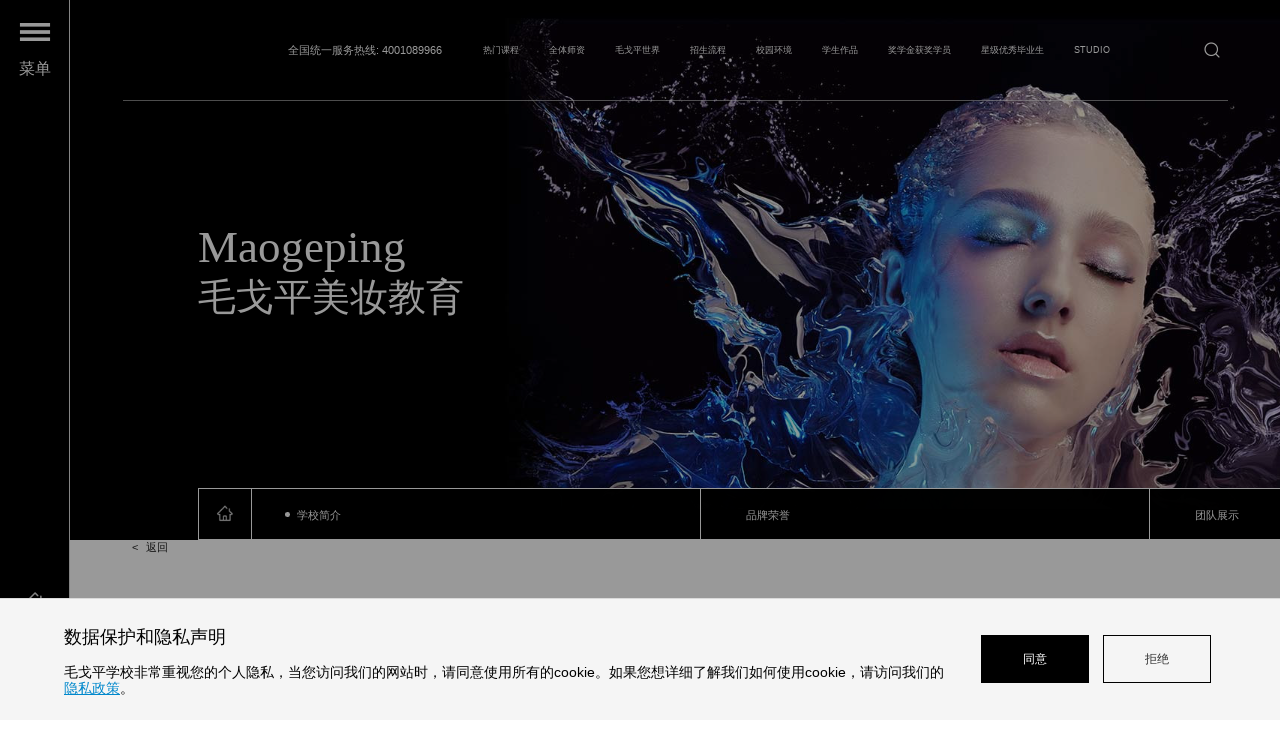

--- FILE ---
content_type: text/html; charset=UTF-8
request_url: https://www.maogp.com/Brand_History/innovatedetails/25.html
body_size: 100296
content:
<!DOCTYPE html>
<html class="">
<head>
<meta http-equiv="Content-Type" content="text/html; charset=UTF-8" />
<meta http-equiv="content-language" content="zh-CN" />
<meta name="viewport" content="width=device-width,initial-scale=1.0,user-scalable=no" />
<!-- <meta name="viewport" content="width=device-width, initial-scale=1.0, minimum-scale=1.0, maximum-scale=2.0, user-scalable=yes">  -->
<meta name="apple-mobile-web-app-capable" content="yes" />
<meta name="apple-mobile-web-app-status-bar-style" content="black" />
<meta name="format-detection" content="telephone=no" />
<meta name="Keywords" content="化妆学校,毛戈平,毛戈平化妆学校,化妆培训,彩妆培训,影楼化妆培训,形象设计培训学校,化妆造型培训学校,新娘化妆培训学校,毛戈平形象设计艺术学校,学化妆,杭州化妆学校"/>
<meta name="Description" content="毛戈平形象设计艺术学校由毛戈平创办，是以彩妆培训为主导，集化妆培训、彩妆培训、化妆师培训、形象设计培训、影楼化妆造型培训、影视化妆造型培训为一体的专业化妆培训学校，在北京、上海、杭州、成都、重庆、郑州、武汉、深圳、青岛都设有毛戈平化妆学校。"/>
<meta name="renderer" content="webkit">
<meta http-equiv="X-UA-Compatible" content="IE=Edge,chrome=1">
<title>教学方式-毛戈平形象设计艺术学校</title>
<link href="https://www.maogp.com/favicon.ico" rel="shortcut icon">
<script>
	var STATIC_URL = "https://www.maogp.com/bocstatic/";
	var GLOBAL_URL = "https://www.maogp.com/";
	var UPLOAD_URL = "https://www.maogp.com/bocupload/";
	var SITE_URL   = "https://www.maogp.com/";
</script>
<link rel="stylesheet" href="https://www.maogp.com/bocstatic/web/css/icon/iconfont.css?v=v5" type="text/css" media="screen" charset="utf-8"><link rel="stylesheet" href="https://www.maogp.com/bocstatic/web/wow/animate.css?v=v5" type="text/css" media="screen" charset="utf-8"><link rel="stylesheet" href="https://www.maogp.com/bocstatic/web/css/rem_reset.css?v=v5" type="text/css" media="screen" charset="utf-8"><link rel="stylesheet" href="https://www.maogp.com/bocstatic/web/css/nece.css?v=v5" type="text/css" media="screen" charset="utf-8"><link rel="stylesheet" href="https://www.maogp.com/bocstatic/web/css/reset.css?v=v5" type="text/css" media="screen" charset="utf-8"><link rel="stylesheet" href="https://www.maogp.com/bocstatic/web/css/home.css?v=v5" type="text/css" media="screen" charset="utf-8"><link rel="stylesheet" href="https://www.maogp.com/bocstatic/web/css/style.css?v=v5" type="text/css" media="screen" charset="utf-8"><script src="https://www.maogp.com/bocstatic/js/jquery-1.11.3.js?v=v5" type="text/javascript" charset="utf-8"></script><script src="https://www.maogp.com/bocstatic/js/jquery.easing.1.3.js?v=v5" type="text/javascript" charset="utf-8"></script><script src="https://www.maogp.com/bocstatic/js/jquery.transit.js?v=v5" type="text/javascript" charset="utf-8"></script><link rel="stylesheet" href="https://www.maogp.com/bocstatic/web/js/mCustomScrollbar.css?v=v5" type="text/css" media="screen" charset="utf-8"><script src="https://www.maogp.com/bocstatic/web/js/mCustomScrollbar.js?v=v5" type="text/javascript" charset="utf-8"></script><script src="https://www.maogp.com/bocstatic/web/css/icon/iconfont.js?v=v5" type="text/javascript" charset="utf-8"></script><script src="https://www.maogp.com/bocstatic/js/html5.min.js?v=v5" type="text/javascript" charset="utf-8"></script><script src="https://www.maogp.com/bocstatic/js/bocfe.js?v=v5" type="text/javascript" charset="utf-8"></script><script src="https://www.maogp.com/bocstatic/js/plug.preload.js?v=v5" type="text/javascript" charset="utf-8"></script><link rel="stylesheet" href="https://www.maogp.com/bocstatic/web/swiper/swiper.min.css?v=v5" type="text/css" media="screen" charset="utf-8"><script src="https://www.maogp.com/bocstatic/web/swiper/swiper.min.js?v=v5" type="text/javascript" charset="utf-8"></script><script src="https://www.maogp.com/bocstatic/web/js/lazyload.js?v=v5" type="text/javascript" charset="utf-8"></script><script src="https://www.maogp.com/bocstatic/web/wow/wow.min.js?v=v5" type="text/javascript" charset="utf-8"></script>
<!--PC-->
<script>
var _hmt = _hmt || [];
(function() {
  var hm = document.createElement("script");
  hm.src = "https://hm.baidu.com/hm.js?8b47f35ac6df9e800a28674636868386";
  var s = document.getElementsByTagName("script")[0]; 
  s.parentNode.insertBefore(hm, s);
})();
</script>

<script>
$(function(){
	if($("div").hasClass("jbox") && $(window).innerWidth() >= 768){
        $(".jbox").mCustomScrollbar({
            axis:"y",
            mouseWheel:{ preventDefault:false }
        })
	}


	$(window).resize(function(){
		if($("div").hasClass("jbox") && $(window).innerWidth() >= 768){
	        $(".jbox").mCustomScrollbar({
	            axis:"y",
	            mouseWheel:{ preventDefault:false }
	        })
		}
	});








	
	$("img").lazyload({
		effect: "fadeIn",
		threshold: 250,
		// event: 'click',
	});
})
</script>

</head>
<body class="profile-body">
	<header class="header pcheader pcbox">
    <div class="bocweb-header">
        <div class="header-left ">
            <div class="btn">
                <div class="btn-span"></div>
                <div class="btn-texts">菜单</div>
                <!-- <div class="btn-text"></div> -->
            </div>

            <a href="https://www.maogp.com/" class="home">
                <img src="https://www.maogp.com/bocstatic/web/img/home.png?v=v5" alt="">

            </a>
            <!--  <div class="fx bshare-custom">
                <a class=" bshare-more bshare-more-icon more-style-addthis" style="padding:0!important;margin:0;width:15px;height:15px;" href="javascript:void(0);"></a>
            </div>-->
            <div class="fx bdsharebuttonbox">
                <a data-cmd="more" style="padding:0;margin:0;width:15px;height:15px;" href="javascript:void(0);"></a>
            </div>
        </div>
        <div class="header-topbox ">
            <div class="header-top f-cb">
                <div class="k">
                    <a class="bocwen-logo fl" href="https://www.maogp.com/" style="">
                        <!-- <img src="https://www.maogp.com/bocstatic/web/img/ico/bocweb-logo.png?v=v5" alt=""> -->
                        <!-- <img src="https://www.maogp.com/bocstatic/web/img/headerLoog.png?v=v5" alt="" style="height:100%"> -->
                        <svg xmlns="http://www.w3.org/2000/svg" id="图层_1" data-name="图层 1" viewBox="0 0 1908.54 499.59">
                            <path d="M356.62,0l-40,88.42L274.46.36l-.13-.28H214V5.86h4.22c3.53.21,12.76,2.16,12.76,17.07h0l.12,143.16h0v.22a20.41,20.41,0,0,1-1.13,6.52c-1.8,4.56-6.24,11.69-16.6,11.69h-3.08v5.83h52v-5.83h-2.19c-9.56,0-14.09-6.07-16.14-10.6a12.67,12.67,0,0,1-.55-1.32v0a20.39,20.39,0,0,1-1-6l.12-151.28,61.13,120L359.17,15l-.12,113.44c0,.09,0,3.79-.88,5.65h0c-.88,1.87-1.05,1.75-1,2.91a67.23,67.23,0,0,1,12.41-1.34c9.59-.26,17.77,1.25,22.56,1.93a12.38,12.38,0,0,0-.43-3.78,39.27,39.27,0,0,1-.26-4.47V21c-.07-12.62,1-15.06,10.63-15.13h1V0Z" transform="translate(-0.05 0.02)" style="fill:#ffffff" />
                            <path d="M479.16,187.73H469.05v5.88h6.21c24.3-.47,49.72-4.44,62.86-19.06,11.79-13.14,17.93-31.11,17.93-52.16C556.05,79,529.47,54,496.63,54h-97.2V60h1.87c.52,0,1,.08,1.48.12,4.66.58,16.3,3.88,16,22.61v4.53l-.07,74.59-6.32,2.07c-1.47-1.12-3.1-2.2-4.62-3.21L403.48,158c-10.2-6.13-20.14-8.64-33-8.74l-1.68-.06c-31.19,0-65.13,22.25-78,64h-.06c-.14.47-.25,1-.39,1.43-.42,1.46-.83,2.94-1.21,4.44h0a121.19,121.19,0,0,0-3.3,22.5v6.67c.5,52.34,30.61,98.72,83.09,98.72.7,0,1.35,0,2-.05h.77c45.52,0,74.2-39.14,81.34-83.69H374.59V270h18.46c10.39,0,18.57,3.74,21.61,10.78.25.56,2.82,5.85,2.82,10.41a69,69,0,0,1-3.43,20,97,97,0,0,1-4.37,9c-4.77,7.56-11,10.67-17.91,14.34a47.83,47.83,0,0,1-22.88,6c-20.12,0-33.06-12.65-39.62-30.51-6.35-17.19-7.2-37-7.62-66.07v-1.51c0-7.8.21-15.72.58-23.34l.28-4.61c2-40.86,17.42-58.87,45.39-58.87,27.35,0,42,16.89,50.69,36.14l-.06,56.33h56.89v-5.43c-6.83.12-11.16-1-13.62-1.86-.39-.15-.78-.29-1.17-.46l-.35-.17a15.14,15.14,0,0,1-8.2-13.53V59.82h38.77c28.07,0,31.33,30.71,31.33,62.57,0,45.31-15.67,64.87-43,65.34" transform="translate(-0.05 0.02)" style="fill:#ffffff" />
                            <path d="M6.77,446.87l-.4-10.21,31.06-2.45V419.5Q23.5,420.73,8,421.5q-.39-2.85-1.59-8.17a6.53,6.53,0,0,1-.4-2Q39,409.7,84.43,405.61l2.79,9.81q-4,.4-11.55,1.22-17.54,1.64-26.69,2v14.71l39.83-3.27.8,10.22L49,443.57v14.3l47-3.68.4,10.21L49,468.08V478.3q-.79,9.39,8.37,9H71.69q8.36,0,9.55-6.94.8-4.91,2-10.22,5.57,1.65,10.75,3.68-1.2,6.54-2.79,12.67Q88,497.11,74.47,496.7H54.56q-17.52.41-17.13-15.52V469L.8,472.25.05,462l37.43-2.86v-14.7Z" transform="translate(-0.05 0.02)" style="fill:#ffffff" />
                            <path d="M115.66,442l-1.61-10.22,28.67-3.68q-1.59-12.25-2.39-26.56h11.55q.8,13.49,2,25.33l26.7-2.87q-6.78-5.72-17.53-13.89l6.77-7.35a195,195,0,0,1,18.32,12.67L181,424l24.69-2.85,1.19,10.21-51.37,6.13q3.18,17.16,7.16,25.74a122.87,122.87,0,0,0,26.29-24.92l8.76,7.35Q183,463.22,167.83,473a94.15,94.15,0,0,0,6.77,7.77q6,6.54,12.35,6.53,6.36.41,8.37-6.94a69.57,69.57,0,0,0,3.58-12.67q7.17,3.68,10.35,4.9a92.53,92.53,0,0,1-4.78,14.71q-4.77,11.45-16.33,11-10.35,0-19.91-9a45.88,45.88,0,0,1-9.56-10.63q-13.54,7.86-38.62,16a18.47,18.47,0,0,0-2-3.68c-1.59-2.73-2.79-4.76-3.58-6.13q22.69-6.94,39-15.93-6-12.26-8.76-30.24Z" transform="translate(-0.05 0.02)" style="fill:#ffffff" />
                            <path d="M232.1,416.64V406h86V416.6H280.69v38.81h42.22v10.67H280.69v33.09H269.54V466.08H227.32V455.45h42.22V416.64Zm20.31,33.91q-8.35-11-17.52-21.65l8-6.54a267.1,267.1,0,0,1,17.93,21.25Zm43.81.41-8-6.94a226.71,226.71,0,0,0,18.32-21.66l8.36,6.13q-9.16,11.85-18.72,22.47" transform="translate(-0.05 0.02)" style="fill:#ffffff" />
                            <path d="M341.05,473.43v-8.58h39a25.83,25.83,0,0,0,.8-6.13h11.2a25.83,25.83,0,0,1-.8,6.13h40.63v8.58H393.26q7.58,13.08,41,14.3-2.79,5.31-5.18,10.62-32.65-4.08-42.62-18-7.56,13.06-43.41,19.2-1.19-2.87-4.78-10.21,35.44-2.86,39.43-15.94Zm.8-51.07v-8.58h24.69a35.82,35.82,0,0,1-3.19-4.08,57.13,57.13,0,0,0-5.17-6.54l10.75-2.45a125.77,125.77,0,0,1,8.37,10.21,10.54,10.54,0,0,0,1.19,1.64l-4.38,1.22h19.94a8.59,8.59,0,0,1,1.6-2q6.77-8.17,8.36-11l11.15,2.45q-4.38,5.73-8.36,10.62h23.89v8.58h-39v7.76h34.25v8.58H391.67v8.17h41.38v8.59H339.5v-8.59h41.42v-8.17H347.46v-8.58h33.46v-7.76Z" transform="translate(-0.05 0.02)" style="fill:#ffffff" />
                            <path d="M473.24,498.35v-31l-17.52,15.12-3.19-12.66q9.95-7.77,20.71-16.35V402h10.35V498.4Zm-9.56-51.07q-4.77-13.06-10.75-27.37l8.36-3.27c.53,1.37,1.46,3.54,2.79,6.54q6,13.89,8.36,20.84ZM488,434.62V424h16.33q3.17-11,5.57-22.07l11.55,1.64c-.54,2.18-1.46,5.58-2.79,10.21q-2,6.54-3.19,10.22h34.26V434.6h-8.37q-3.58,24.93-13.54,38.81a80.23,80.23,0,0,1,8,5.72q9.15,6.14,13.94,9l-6.77,9.4q-4.79-3.67-13.54-9.81-6-4.08-9.17-6.13-10.74,9.41-29.07,17.57a100.31,100.31,0,0,0-6-10.21q16.72-5.71,25.89-13.89A221.61,221.61,0,0,0,492,461.57a214.46,214.46,0,0,0,9.16-27Zm16.72,23.29,13.94,9.39q9.17-11.83,12-32.68H512.27q-2,5.31-5.18,15.93l-2.39,7.36" transform="translate(-0.05 0.02)" style="fill:#ffffff" />
                            <path d="M6.77,446.87l-.4-10.21,31.06-2.45V419.5Q23.5,420.73,8,421.5q-.39-2.85-1.59-8.17a6.53,6.53,0,0,1-.4-2Q39,409.7,84.43,405.61l2.79,9.81q-4,.4-11.55,1.22-17.54,1.64-26.69,2v14.71l39.83-3.27.8,10.22L49,443.57v14.3l47-3.68.4,10.21L49,468.08V478.3q-.79,9.39,8.37,9H71.69q8.36,0,9.55-6.94.8-4.91,2-10.22,5.57,1.65,10.75,3.68-1.2,6.54-2.79,12.67Q88,497.11,74.47,496.7H54.56q-17.52.41-17.13-15.52V469L.8,472.25.05,462l37.43-2.86v-14.7Z" transform="translate(-0.05 0.02)" style="fill:#ffffff" />
                            <path d="M115.66,442l-1.61-10.22,28.67-3.68q-1.59-12.25-2.39-26.56h11.55q.8,13.49,2,25.33l26.7-2.87q-6.78-5.72-17.53-13.89l6.77-7.35a195,195,0,0,1,18.32,12.67L181,424l24.69-2.85,1.19,10.21-51.37,6.13q3.18,17.16,7.16,25.74a122.87,122.87,0,0,0,26.29-24.92l8.76,7.35Q183,463.22,167.83,473a94.15,94.15,0,0,0,6.77,7.77q6,6.54,12.35,6.53,6.36.41,8.37-6.94a69.57,69.57,0,0,0,3.58-12.67q7.17,3.68,10.35,4.9a92.53,92.53,0,0,1-4.78,14.71q-4.77,11.45-16.33,11-10.35,0-19.91-9a45.88,45.88,0,0,1-9.56-10.63q-13.54,7.86-38.62,16a18.47,18.47,0,0,0-2-3.68c-1.59-2.73-2.79-4.76-3.58-6.13q22.69-6.94,39-15.93-6-12.26-8.76-30.24Z" transform="translate(-0.05 0.02)" style="fill:#ffffff" />
                            <path d="M232.1,416.64V406h86V416.6H280.69v38.81h42.22v10.67H280.69v33.09H269.54V466.08H227.32V455.45h42.22V416.64Zm20.31,33.91q-8.35-11-17.52-21.65l8-6.54a267.1,267.1,0,0,1,17.93,21.25Zm43.81.41-8-6.94a226.71,226.71,0,0,0,18.32-21.66l8.36,6.13q-9.16,11.85-18.72,22.47" transform="translate(-0.05 0.02)" style="fill:#ffffff" />
                            <path d="M341.05,473.43v-8.58h39a25.83,25.83,0,0,0,.8-6.13h11.2a25.83,25.83,0,0,1-.8,6.13h40.63v8.58H393.26q7.58,13.08,41,14.3-2.79,5.31-5.18,10.62-32.65-4.08-42.62-18-7.56,13.06-43.41,19.2-1.19-2.87-4.78-10.21,35.44-2.86,39.43-15.94Zm.8-51.07v-8.58h24.69a35.82,35.82,0,0,1-3.19-4.08,57.13,57.13,0,0,0-5.17-6.54l10.75-2.45a125.77,125.77,0,0,1,8.37,10.21,10.54,10.54,0,0,0,1.19,1.64l-4.38,1.22h19.94a8.59,8.59,0,0,1,1.6-2q6.77-8.17,8.36-11l11.15,2.45q-4.38,5.73-8.36,10.62h23.89v8.58h-39v7.76h34.25v8.58H391.67v8.17h41.38v8.59H339.5v-8.59h41.42v-8.17H347.46v-8.58h33.46v-7.76Z" transform="translate(-0.05 0.02)" style="fill:#ffffff" />
                            <path d="M473.24,498.35v-31l-17.52,15.12-3.19-12.66q9.95-7.77,20.71-16.35V402h10.35V498.4Zm-9.56-51.07q-4.77-13.06-10.75-27.37l8.36-3.27c.53,1.37,1.46,3.54,2.79,6.54q6,13.89,8.36,20.84ZM488,434.62V424h16.33q3.17-11,5.57-22.07l11.55,1.64c-.54,2.18-1.46,5.58-2.79,10.21q-2,6.54-3.19,10.22h34.26V434.6h-8.37q-3.58,24.93-13.54,38.81a80.23,80.23,0,0,1,8,5.72q9.15,6.14,13.94,9l-6.77,9.4q-4.79-3.67-13.54-9.81-6-4.08-9.17-6.13-10.74,9.41-29.07,17.57a100.31,100.31,0,0,0-6-10.21q16.72-5.71,25.89-13.89A221.61,221.61,0,0,0,492,461.57a214.46,214.46,0,0,0,9.16-27Zm16.72,23.29,13.94,9.39q9.17-11.83,12-32.68H512.27q-2,5.31-5.18,15.93l-2.39,7.36" transform="translate(-0.05 0.02)" style="fill:#ffffff" />
                            <path d="M570,414h13.81V402h9.87v12h11.22v8.52H593.65v9.24h4.26A158,158,0,0,0,612.35,411l7.79,4.37a186.66,186.66,0,0,1-11.32,16.41h5.5v8.62H601.65c-2.49,2.7-5,5.19-7.58,7.69h16.31v8.31l-12.26,10.7v1c5.92-.73,11.84-1.46,17.14-2.18,0,2.49,0,6.12.1,8.93L598.12,477v8.51c0,7.9-3.22,11.95-10.91,12.47-3.63.1-8,.21-12.46.21-.42-2.91-.94-5.4-1.77-8.94,3.22.11,6.86.21,10,.21,4-.1,5.4-1.55,5.4-5.3v-6L567.27,481l-.94-8.94,22-2.69v-4.16l10.49-8.93H584.41c-4.57,3.53-9.46,7.06-15,10.59a82,82,0,0,0-5-7.89c3.22-1.77,6.23-3.64,9.14-5.61v-5.3h7.27a92.2,92.2,0,0,0,8.94-7.69H566.23v-8.62h17.55V422.5H570Zm41.65,32.2c7.79-13.5,12.36-25.66,16.21-44.56l10.28,1.14q-1.86,8.25-4,15.58h28.67v10.39H655c-1.46,17.55-4.67,30.85-11.43,42.28,5.2,6.54,20.36,17.14,20.36,17.14l-6.23,10.38s-15.17-12.15-20.36-18.69c-5.71,6.85-13.19,13.29-22.75,19.73l-7.06-8.72c10.49-6.65,18.18-12.88,23.89-20-4-7.06-6.75-15.06-8.72-24.51-1.67,3.22-3.43,6.33-5.41,9.45-1.56-2.91-3.74-6.86-5.61-9.66m25.87,15.27c4.57-8.83,6.85-19.22,8-32.72h-15a36.66,36.66,0,0,1-1.35,3.53c1.66,11.84,4.26,21.29,8.31,29.19" transform="translate(-0.05 0.02)" style="fill:#ffffff" />
                            <path d="M670.05,410.66h43.63c-.83-2.91-1.77-5.71-2.6-8.2l12.57-1.25,2.7,9.45h40v8.73H738.2c9.25,6.13,18.29,12.26,25.56,17.35l-7.48,7.06L748,437.46c-22.23.21-39.58.52-54.54.83-5.29.21-10.18.63-13.81,1.15L676.4,431A49,49,0,0,0,687,426.24a116.07,116.07,0,0,0,10.18-6.85H670.05Zm11.11,34h74.38v40.51c0,8.63-3.22,12.47-13.19,12.88-3.43.11-10.7.21-16.52.21l-2.29-8.84c5,0,10.71-.09,14.55-.09,5,0,6.44-1.45,6.44-5.82v-1.87h-52.4v17.24h-11Zm11,15.17h52.35v-7.48H692.13Zm0,14.64h52.35V467H692.13Zm45.28-44.77c-3.94-2.9-7.78-5.61-11.42-8.1l2.59-2.18h-16.3c-5.51,4-10.7,7.48-16,10.8,12.88-.1,27-.31,41.13-.52" transform="translate(-0.05 0.02)" style="fill:#ffffff" />
                            <rect x="947.92" y="40.43" width="7.82" height="409.19" style="fill:#ffffff" />
                            <g style="isolation:isolate">
                                <path d="M1128.9,224.55a154.19,154.19,0,0,0,8.7-17.8,89,89,0,0,0,5.1-17.2q3.6-17,3.6-58.6V54.55h56.8v152.6c0,1.73-.07,3.3-.2,4.7a30.75,30.75,0,0,1-.6,3.9q26.21-10.8,42.8-23.2-18-20-28.2-49.4h-5.6V127h88.4l-.2,16.2a130.31,130.31,0,0,1-29.8,50.2q17.4,13.2,46,24.2l-8.6,16.8q-29-12.6-49.6-29.8a185.43,185.43,0,0,1-22,15.2,295.93,295.93,0,0,1-27.6,14.4l-7.6-13.4a12.39,12.39,0,0,1-5,4.4,33,33,0,0,1-8.2,2.6,59.24,59.24,0,0,1-9.9,1.1c-3.13.07-6.63,0-10.5-.1l-2.4-17.6q4.6.4,8.2.6t6.6.2q5.4-.19,7-2t1.6-8V166h-26q-1,20.6-4.4,34a111.7,111.7,0,0,1-5.7,16.4q-3.49,8-8.3,16.6Zm33-121.6h25.8V70.15h-25.8Zm0,46.6h25.8v-31h-25.8Zm46.6-35.6a64.66,64.66,0,0,0,9.9-8.8,30.16,30.16,0,0,0,5.3-8q3.19-7.61,3.2-20v-22h62.4v35.4a46.45,46.45,0,0,0,.2,4.8,5.37,5.37,0,0,0,1,2.8,4.42,4.42,0,0,0,2.6,1.4,22.78,22.78,0,0,0,4.8.4c2.27,0,4.73-.07,7.4-.2s5.07-.33,7.2-.6l-2.2,17.6c-2.67.13-5.57.17-8.7.1s-6.17-.23-9.1-.5a48,48,0,0,1-9.8-1.5,12.05,12.05,0,0,1-5.9-3.5,12.74,12.74,0,0,1-2.8-6.2,54.09,54.09,0,0,1-.7-9.6V71.15h-30.4v11.6q0,13.4-4.8,22.6a46.38,46.38,0,0,1-6.5,9.7,79.82,79.82,0,0,1-10.7,10.3Zm25,29.2a122.56,122.56,0,0,0,24,39,99.37,99.37,0,0,0,24.2-39Z" transform="translate(-0.05 0.02)" style="fill:#ffffff" />
                                <path d="M1333.3,212.55a302.31,302.31,0,0,0,27.6-12.4,243.58,243.58,0,0,0,24.8-14.8l8.8,14q-11.4,7.4-25.5,14.7t-28.9,13.3Zm54.8-.8q3.4.41,8.4.6t8.4,0q3.6-.19,5.8-.5a5.61,5.61,0,0,0,3.3-1.4,5.39,5.39,0,0,0,1.4-3.1,38.12,38.12,0,0,0,.3-5.4v-19.6h-81v-14.8h175.2v14.8h-78.4v22.4a57.7,57.7,0,0,1-.7,9.8,16.39,16.39,0,0,1-2.6,6.7,12.3,12.3,0,0,1-5.5,4.2,34.45,34.45,0,0,1-9.6,2.1q-5.8.6-11.7.9c-3.93.2-7.37.23-10.3.1Zm4.2-130.2V67.35h-53.8V53.75h167.4v13.6h-53.2v14.2h45v43.8H1346.9V81.55Zm101.8,58v14.2H1350.5v-14.2Zm-130.8-27.4h29v-17h-29Zm44.8-30.6h28.8V67.35h-28.8Zm0,30.6h28.8v-17h-28.8Zm50,74q15.4,6.4,28.5,13t25.1,13.6l-8,14.2q-12.2-7.6-25-14.2T1451.1,200Zm-5.4-91v17h28.8v-17Z" transform="translate(-0.05 0.02)" style="fill:#ffffff" />
                                <path d="M1527.3,146.15a244.56,244.56,0,0,0,15.5-23.1q7.31-12.3,13.7-25.5t11.9-27q5.5-13.8,9.5-26.8l17.8,5q-4.2,11.8-8.8,22.7T1577.5,93v138.2h-17.2V126.35q-4.8,8.6-9.7,16.6t-10.1,15.6Zm98.6-38.6q-.4-5.6-.8-11.4t-.8-12q-.79-11-1.2-20.7t-.8-18.7h17.4q.4,17.4,1.8,40.4.4,5.4.7,10.6t.7,10.2l67.6-6.2,1.2,16.8-67.2,6.4q3.6,29.4,9.5,48.5t11.9,28.3q4.2,6.41,7.4,8.4a12.31,12.31,0,0,0,6.6,2,6.08,6.08,0,0,0,5-2.6q2.2-3.2,4.7-11.2t5.5-20.2l16,8.4-2.9,10.8a109.09,109.09,0,0,1-3.5,10.8q-5,13.2-11,18.6a20,20,0,0,1-13.8,5.4,25.32,25.32,0,0,1-14.1-4.4q-6.71-4.4-14.3-15.8-8.4-12.4-14.3-33.4t-9.5-52l-43,4-1.6-17.2Zm37.8-56a88.79,88.79,0,0,1,7.8,5.8q4.39,3.6,9.8,8.4,10.8,9.41,16.6,15.4L1687.7,93q-3.4-3.2-7.6-7.3t-8.7-8.1q-4.5-4-9-7.8t-8.3-6.6Z" transform="translate(-0.05 0.02)" style="fill:#ffffff" />
                                <path d="M1807.9,58.35V75h-28.6q-2.8,10.8-6,21t-7.2,20h34.2v99.4h-52V153q-2.4,4-4.8,8.1t-5.2,8.1l-13.8-11q3.4-4.8,6.9-10.5t6.8-11.9q3.3-6.19,6.3-12.5t5.4-12.1A275.43,275.43,0,0,0,1762.1,75h-28V58.35Zm-44.2,140.8h21v-66.6h-21Zm115-28v17h-74v-17Zm-57.2-91.6,16,1.8-4.2,49.2h35.6l5.8-59.2h-61.6V55.15h80l-7.2,75.4h20.6q-.2,11.8-.5,21.4t-.8,18q-.5,8.4-1,16t-1.3,15.4a52.12,52.12,0,0,1-2.2,12,19.34,19.34,0,0,1-4.8,7.9,20.51,20.51,0,0,1-8.3,4.7,58.3,58.3,0,0,1-12.7,2.2q-9,.79-14.6,1c-3.73.13-7.47.13-11.2,0l-3.2-17.8q5.2.41,10.3.7a98.57,98.57,0,0,0,11.7-.1,68.69,68.69,0,0,0,9.2-.8,9.47,9.47,0,0,0,5.2-2.4,9.81,9.81,0,0,0,2.5-4.9,80.67,80.67,0,0,0,1.3-8.5q1-10.2,1.6-22.9t1-25.5h-73.6Z" transform="translate(-0.05 0.02)" style="fill:#ffffff" />
                            </g>
                            <g style="isolation:isolate">
                                <path d="M1178,459.5q-23.45,0-35.69-18.63T1130,387.41q0-35,12.25-53.64T1178,315.13q23.46,0,35.7,18.64t12.25,53.64q0,34.82-12.25,53.46T1178,459.5Zm0-14.52q30.81,0,30.81-57.57,0-29.06-7.62-43.41T1178,329.66q-15.57,0-23.18,14.34t-7.62,43.41q0,28.88,7.62,43.22T1178,445Z" transform="translate(-0.05 0.02)" style="fill:#ffffff" />
                                <path d="M1288.75,457.41H1271.6V337.53l-29,16.8v-17.5l34-19.6h12.25Z" transform="translate(-0.05 0.02)" style="fill:#ffffff" />
                                <path d="M1411.6,415.41a44.62,44.62,0,0,1-5.78,22.75,41.31,41.31,0,0,1-16.1,15.66,47.79,47.79,0,0,1-23.45,5.68q-15.4,0-26.77-7.26a35.86,35.86,0,0,1-15.4-20l13-7.53a28.31,28.31,0,0,0,10.67,14.79q7.69,5.5,18.55,5.51,12.78,0,20.65-8.23t7.88-21.34q0-13.83-7.79-21.53t-21.44-7.7q-13.65,0-20,8.23l-9.8-10.5,47.43-52h-53.2v-14.7h74.72V329l-38.85,42.7a9.12,9.12,0,0,1,2.1-.18,45.45,45.45,0,0,1,22.49,5.51A39.64,39.64,0,0,1,1406,392.48,46.06,46.06,0,0,1,1411.6,415.41Z" transform="translate(-0.05 0.02)" style="fill:#ffffff" />
                                <path d="M1477.22,457.41h-17.15V337.53l-29,16.8v-17.5l34-19.6h12.25Z" transform="translate(-0.05 0.02)" style="fill:#ffffff" />
                                <path d="M1600.24,417.16a42.17,42.17,0,0,1-5.68,21.87,39.52,39.52,0,0,1-16,15.05,50.1,50.1,0,0,1-23.62,5.42,50.61,50.61,0,0,1-23.71-5.42A39.91,39.91,0,0,1,1515,439a41.67,41.67,0,0,1-5.78-21.87,37.79,37.79,0,0,1,6.39-21.7,38.81,38.81,0,0,1,17.76-14.18,34.32,34.32,0,0,1-13.12-12.16,31.74,31.74,0,0,1-4.73-17.07,36.69,36.69,0,0,1,5-19.07,34.74,34.74,0,0,1,13.91-13.13,46.4,46.4,0,0,1,40.78,0,34.48,34.48,0,0,1,13.91,13.22,36.71,36.71,0,0,1,5,19,31.74,31.74,0,0,1-4.73,17.07,34.32,34.32,0,0,1-13.12,12.16,39.19,39.19,0,0,1,17.59,14.09A37.77,37.77,0,0,1,1600.24,417.16Zm-16.1-.36q0-12.94-8-20.82t-21.26-7.88q-13.31,0-21.35,7.88t-8,20.82q0,13,8.22,20.83t21.18,7.87q12.94,0,21.09-7.87T1584.14,416.8Zm-52.67-64.92q0,10.32,6.47,16.8t17,6.48q10.32,0,16.89-6.48t6.56-16.8q0-10.32-6.48-16.89t-17-6.56q-10.5,0-17,6.48T1531.47,351.88Z" transform="translate(-0.05 0.02)" style="fill:#ffffff" />
                                <path d="M1634.54,436.23a10.53,10.53,0,1,1-8.14,3.06A11,11,0,0,1,1634.54,436.23Z" transform="translate(-0.05 0.02)" style="fill:#ffffff" />
                                <path d="M1779.09,317.23V457.41h-18V391.6h-70.7v65.81h-18V317.23h18v59h70.7v-59Z" transform="translate(-0.05 0.02)" style="fill:#ffffff" />
                                <path d="M1885.84,457.41l-61.43-70.88v70.88h-18V317.23h18v63.7l56.35-63.7h21.88l-60,66.32,66,73.86Z" transform="translate(-0.05 0.02)" style="fill:#ffffff" />
                            </g>
                        </svg>
                    </a>
                    <a class="tit-14" style=";color:#fff;margin-left:1rem;">全国统一服务热线: 4001089966   </a>
                </div>

                <div class="head-nav fl tit-18">
                    <a href="https://www.maogp.com/kecheng.html">热门课程</a>
                    <a href="https://www.maogp.com/Teacher_style.html">全体师资</a>
                    <a href="https://www.maogp.com/MaoGP_jj.html">毛戈平世界</a>
                    <a href="https://www.maogp.com/recruitstudents.html">招生流程</a>
                    <a href="https://www.maogp.com/School_hj/index/24.html.html#scrollDetail">校园环境</a>
                    <a href="https://www.maogp.com/Student_work_bj.html">学生作品</a>
                    <a href="https://www.maogp.com/student.html">奖学金获奖学员</a>
                    <a href="https://www.maogp.com/student_list.html">星级优秀毕业生</a>
                    <a href="https://www.maogp.com/studio.html">STUDIO</a>

                    <!-- <a href="https://www.maogp.com/record.html">课程版本更新记录</a> -->

                </div>

                <div class="fr header-ibox">
                    <!-- <div class="header-i phone">全国统一服务热线 </div> -->
                    <!-- <div class="header-i text">4001089966    </div> -->
                    <div class="header-i search"><span></span></div>
                </div>
            </div>
        </div>

        <div class="search-dialog f-cb">
            <form action="https://www.maogp.com/search.html" method="GET" id="pro-ser-frm">
                <div class="search f-cb">
                    <input type="text" autocomplete="off" name="keyword" placeholder="搜索">
                    <input type="submit" value="">
                </div>
            </form>
            <a href="javascript:;" class="search-close"></a>
        </div>
    </div>
</header>
<style>
    .header-top .search:after {
        display: none;
    }

    #bsBox {
        box-sizing: content-box;
    }

    .bFind-wrapper-top {
        height: 30px;
    }
</style>

<!-- video -->
<div class="video-content">
    <div class="video-fixed">
        <div class="videoboxs">
            <div class="box">
                <video id="video" playsinline="" width="100%" height="100%" controls="" muted autoplay="" preload="none" src=""></video>
            </div>
            <div class="cha"></div>
        </div>
    </div>
</div>
<div class="mbox  bocweb-mheader">
    <!-- 手机头部 -->
    <header class="m-header">
        <div class="w-header f-cb">
            <a class="welcome-a sub-tit" href="https://www.maogp.com/">
                <!-- <img src="https://www.maogp.com/bocstatic/web/img/ico/bocweb-logo.png?v=v5" alt=""> -->
                <!-- <img src="https://www.maogp.com/bocstatic/web/img/headerLoog.png?v=v5" alt="" style="height: 40px;"> -->
                <svg xmlns="http://www.w3.org/2000/svg" id="图层_1" data-name="图层 1" viewBox="0 0 1908.54 499.59">
                    <path d="M356.62,0l-40,88.42L274.46.36l-.13-.28H214V5.86h4.22c3.53.21,12.76,2.16,12.76,17.07h0l.12,143.16h0v.22a20.41,20.41,0,0,1-1.13,6.52c-1.8,4.56-6.24,11.69-16.6,11.69h-3.08v5.83h52v-5.83h-2.19c-9.56,0-14.09-6.07-16.14-10.6a12.67,12.67,0,0,1-.55-1.32v0a20.39,20.39,0,0,1-1-6l.12-151.28,61.13,120L359.17,15l-.12,113.44c0,.09,0,3.79-.88,5.65h0c-.88,1.87-1.05,1.75-1,2.91a67.23,67.23,0,0,1,12.41-1.34c9.59-.26,17.77,1.25,22.56,1.93a12.38,12.38,0,0,0-.43-3.78,39.27,39.27,0,0,1-.26-4.47V21c-.07-12.62,1-15.06,10.63-15.13h1V0Z" transform="translate(-0.05 0.02)" style="fill:#ffffff" />
                    <path d="M479.16,187.73H469.05v5.88h6.21c24.3-.47,49.72-4.44,62.86-19.06,11.79-13.14,17.93-31.11,17.93-52.16C556.05,79,529.47,54,496.63,54h-97.2V60h1.87c.52,0,1,.08,1.48.12,4.66.58,16.3,3.88,16,22.61v4.53l-.07,74.59-6.32,2.07c-1.47-1.12-3.1-2.2-4.62-3.21L403.48,158c-10.2-6.13-20.14-8.64-33-8.74l-1.68-.06c-31.19,0-65.13,22.25-78,64h-.06c-.14.47-.25,1-.39,1.43-.42,1.46-.83,2.94-1.21,4.44h0a121.19,121.19,0,0,0-3.3,22.5v6.67c.5,52.34,30.61,98.72,83.09,98.72.7,0,1.35,0,2-.05h.77c45.52,0,74.2-39.14,81.34-83.69H374.59V270h18.46c10.39,0,18.57,3.74,21.61,10.78.25.56,2.82,5.85,2.82,10.41a69,69,0,0,1-3.43,20,97,97,0,0,1-4.37,9c-4.77,7.56-11,10.67-17.91,14.34a47.83,47.83,0,0,1-22.88,6c-20.12,0-33.06-12.65-39.62-30.51-6.35-17.19-7.2-37-7.62-66.07v-1.51c0-7.8.21-15.72.58-23.34l.28-4.61c2-40.86,17.42-58.87,45.39-58.87,27.35,0,42,16.89,50.69,36.14l-.06,56.33h56.89v-5.43c-6.83.12-11.16-1-13.62-1.86-.39-.15-.78-.29-1.17-.46l-.35-.17a15.14,15.14,0,0,1-8.2-13.53V59.82h38.77c28.07,0,31.33,30.71,31.33,62.57,0,45.31-15.67,64.87-43,65.34" transform="translate(-0.05 0.02)" style="fill:#ffffff" />
                    <path d="M6.77,446.87l-.4-10.21,31.06-2.45V419.5Q23.5,420.73,8,421.5q-.39-2.85-1.59-8.17a6.53,6.53,0,0,1-.4-2Q39,409.7,84.43,405.61l2.79,9.81q-4,.4-11.55,1.22-17.54,1.64-26.69,2v14.71l39.83-3.27.8,10.22L49,443.57v14.3l47-3.68.4,10.21L49,468.08V478.3q-.79,9.39,8.37,9H71.69q8.36,0,9.55-6.94.8-4.91,2-10.22,5.57,1.65,10.75,3.68-1.2,6.54-2.79,12.67Q88,497.11,74.47,496.7H54.56q-17.52.41-17.13-15.52V469L.8,472.25.05,462l37.43-2.86v-14.7Z" transform="translate(-0.05 0.02)" style="fill:#ffffff" />
                    <path d="M115.66,442l-1.61-10.22,28.67-3.68q-1.59-12.25-2.39-26.56h11.55q.8,13.49,2,25.33l26.7-2.87q-6.78-5.72-17.53-13.89l6.77-7.35a195,195,0,0,1,18.32,12.67L181,424l24.69-2.85,1.19,10.21-51.37,6.13q3.18,17.16,7.16,25.74a122.87,122.87,0,0,0,26.29-24.92l8.76,7.35Q183,463.22,167.83,473a94.15,94.15,0,0,0,6.77,7.77q6,6.54,12.35,6.53,6.36.41,8.37-6.94a69.57,69.57,0,0,0,3.58-12.67q7.17,3.68,10.35,4.9a92.53,92.53,0,0,1-4.78,14.71q-4.77,11.45-16.33,11-10.35,0-19.91-9a45.88,45.88,0,0,1-9.56-10.63q-13.54,7.86-38.62,16a18.47,18.47,0,0,0-2-3.68c-1.59-2.73-2.79-4.76-3.58-6.13q22.69-6.94,39-15.93-6-12.26-8.76-30.24Z" transform="translate(-0.05 0.02)" style="fill:#ffffff" />
                    <path d="M232.1,416.64V406h86V416.6H280.69v38.81h42.22v10.67H280.69v33.09H269.54V466.08H227.32V455.45h42.22V416.64Zm20.31,33.91q-8.35-11-17.52-21.65l8-6.54a267.1,267.1,0,0,1,17.93,21.25Zm43.81.41-8-6.94a226.71,226.71,0,0,0,18.32-21.66l8.36,6.13q-9.16,11.85-18.72,22.47" transform="translate(-0.05 0.02)" style="fill:#ffffff" />
                    <path d="M341.05,473.43v-8.58h39a25.83,25.83,0,0,0,.8-6.13h11.2a25.83,25.83,0,0,1-.8,6.13h40.63v8.58H393.26q7.58,13.08,41,14.3-2.79,5.31-5.18,10.62-32.65-4.08-42.62-18-7.56,13.06-43.41,19.2-1.19-2.87-4.78-10.21,35.44-2.86,39.43-15.94Zm.8-51.07v-8.58h24.69a35.82,35.82,0,0,1-3.19-4.08,57.13,57.13,0,0,0-5.17-6.54l10.75-2.45a125.77,125.77,0,0,1,8.37,10.21,10.54,10.54,0,0,0,1.19,1.64l-4.38,1.22h19.94a8.59,8.59,0,0,1,1.6-2q6.77-8.17,8.36-11l11.15,2.45q-4.38,5.73-8.36,10.62h23.89v8.58h-39v7.76h34.25v8.58H391.67v8.17h41.38v8.59H339.5v-8.59h41.42v-8.17H347.46v-8.58h33.46v-7.76Z" transform="translate(-0.05 0.02)" style="fill:#ffffff" />
                    <path d="M473.24,498.35v-31l-17.52,15.12-3.19-12.66q9.95-7.77,20.71-16.35V402h10.35V498.4Zm-9.56-51.07q-4.77-13.06-10.75-27.37l8.36-3.27c.53,1.37,1.46,3.54,2.79,6.54q6,13.89,8.36,20.84ZM488,434.62V424h16.33q3.17-11,5.57-22.07l11.55,1.64c-.54,2.18-1.46,5.58-2.79,10.21q-2,6.54-3.19,10.22h34.26V434.6h-8.37q-3.58,24.93-13.54,38.81a80.23,80.23,0,0,1,8,5.72q9.15,6.14,13.94,9l-6.77,9.4q-4.79-3.67-13.54-9.81-6-4.08-9.17-6.13-10.74,9.41-29.07,17.57a100.31,100.31,0,0,0-6-10.21q16.72-5.71,25.89-13.89A221.61,221.61,0,0,0,492,461.57a214.46,214.46,0,0,0,9.16-27Zm16.72,23.29,13.94,9.39q9.17-11.83,12-32.68H512.27q-2,5.31-5.18,15.93l-2.39,7.36" transform="translate(-0.05 0.02)" style="fill:#ffffff" />
                    <path d="M6.77,446.87l-.4-10.21,31.06-2.45V419.5Q23.5,420.73,8,421.5q-.39-2.85-1.59-8.17a6.53,6.53,0,0,1-.4-2Q39,409.7,84.43,405.61l2.79,9.81q-4,.4-11.55,1.22-17.54,1.64-26.69,2v14.71l39.83-3.27.8,10.22L49,443.57v14.3l47-3.68.4,10.21L49,468.08V478.3q-.79,9.39,8.37,9H71.69q8.36,0,9.55-6.94.8-4.91,2-10.22,5.57,1.65,10.75,3.68-1.2,6.54-2.79,12.67Q88,497.11,74.47,496.7H54.56q-17.52.41-17.13-15.52V469L.8,472.25.05,462l37.43-2.86v-14.7Z" transform="translate(-0.05 0.02)" style="fill:#ffffff" />
                    <path d="M115.66,442l-1.61-10.22,28.67-3.68q-1.59-12.25-2.39-26.56h11.55q.8,13.49,2,25.33l26.7-2.87q-6.78-5.72-17.53-13.89l6.77-7.35a195,195,0,0,1,18.32,12.67L181,424l24.69-2.85,1.19,10.21-51.37,6.13q3.18,17.16,7.16,25.74a122.87,122.87,0,0,0,26.29-24.92l8.76,7.35Q183,463.22,167.83,473a94.15,94.15,0,0,0,6.77,7.77q6,6.54,12.35,6.53,6.36.41,8.37-6.94a69.57,69.57,0,0,0,3.58-12.67q7.17,3.68,10.35,4.9a92.53,92.53,0,0,1-4.78,14.71q-4.77,11.45-16.33,11-10.35,0-19.91-9a45.88,45.88,0,0,1-9.56-10.63q-13.54,7.86-38.62,16a18.47,18.47,0,0,0-2-3.68c-1.59-2.73-2.79-4.76-3.58-6.13q22.69-6.94,39-15.93-6-12.26-8.76-30.24Z" transform="translate(-0.05 0.02)" style="fill:#ffffff" />
                    <path d="M232.1,416.64V406h86V416.6H280.69v38.81h42.22v10.67H280.69v33.09H269.54V466.08H227.32V455.45h42.22V416.64Zm20.31,33.91q-8.35-11-17.52-21.65l8-6.54a267.1,267.1,0,0,1,17.93,21.25Zm43.81.41-8-6.94a226.71,226.71,0,0,0,18.32-21.66l8.36,6.13q-9.16,11.85-18.72,22.47" transform="translate(-0.05 0.02)" style="fill:#ffffff" />
                    <path d="M341.05,473.43v-8.58h39a25.83,25.83,0,0,0,.8-6.13h11.2a25.83,25.83,0,0,1-.8,6.13h40.63v8.58H393.26q7.58,13.08,41,14.3-2.79,5.31-5.18,10.62-32.65-4.08-42.62-18-7.56,13.06-43.41,19.2-1.19-2.87-4.78-10.21,35.44-2.86,39.43-15.94Zm.8-51.07v-8.58h24.69a35.82,35.82,0,0,1-3.19-4.08,57.13,57.13,0,0,0-5.17-6.54l10.75-2.45a125.77,125.77,0,0,1,8.37,10.21,10.54,10.54,0,0,0,1.19,1.64l-4.38,1.22h19.94a8.59,8.59,0,0,1,1.6-2q6.77-8.17,8.36-11l11.15,2.45q-4.38,5.73-8.36,10.62h23.89v8.58h-39v7.76h34.25v8.58H391.67v8.17h41.38v8.59H339.5v-8.59h41.42v-8.17H347.46v-8.58h33.46v-7.76Z" transform="translate(-0.05 0.02)" style="fill:#ffffff" />
                    <path d="M473.24,498.35v-31l-17.52,15.12-3.19-12.66q9.95-7.77,20.71-16.35V402h10.35V498.4Zm-9.56-51.07q-4.77-13.06-10.75-27.37l8.36-3.27c.53,1.37,1.46,3.54,2.79,6.54q6,13.89,8.36,20.84ZM488,434.62V424h16.33q3.17-11,5.57-22.07l11.55,1.64c-.54,2.18-1.46,5.58-2.79,10.21q-2,6.54-3.19,10.22h34.26V434.6h-8.37q-3.58,24.93-13.54,38.81a80.23,80.23,0,0,1,8,5.72q9.15,6.14,13.94,9l-6.77,9.4q-4.79-3.67-13.54-9.81-6-4.08-9.17-6.13-10.74,9.41-29.07,17.57a100.31,100.31,0,0,0-6-10.21q16.72-5.71,25.89-13.89A221.61,221.61,0,0,0,492,461.57a214.46,214.46,0,0,0,9.16-27Zm16.72,23.29,13.94,9.39q9.17-11.83,12-32.68H512.27q-2,5.31-5.18,15.93l-2.39,7.36" transform="translate(-0.05 0.02)" style="fill:#ffffff" />
                    <path d="M570,414h13.81V402h9.87v12h11.22v8.52H593.65v9.24h4.26A158,158,0,0,0,612.35,411l7.79,4.37a186.66,186.66,0,0,1-11.32,16.41h5.5v8.62H601.65c-2.49,2.7-5,5.19-7.58,7.69h16.31v8.31l-12.26,10.7v1c5.92-.73,11.84-1.46,17.14-2.18,0,2.49,0,6.12.1,8.93L598.12,477v8.51c0,7.9-3.22,11.95-10.91,12.47-3.63.1-8,.21-12.46.21-.42-2.91-.94-5.4-1.77-8.94,3.22.11,6.86.21,10,.21,4-.1,5.4-1.55,5.4-5.3v-6L567.27,481l-.94-8.94,22-2.69v-4.16l10.49-8.93H584.41c-4.57,3.53-9.46,7.06-15,10.59a82,82,0,0,0-5-7.89c3.22-1.77,6.23-3.64,9.14-5.61v-5.3h7.27a92.2,92.2,0,0,0,8.94-7.69H566.23v-8.62h17.55V422.5H570Zm41.65,32.2c7.79-13.5,12.36-25.66,16.21-44.56l10.28,1.14q-1.86,8.25-4,15.58h28.67v10.39H655c-1.46,17.55-4.67,30.85-11.43,42.28,5.2,6.54,20.36,17.14,20.36,17.14l-6.23,10.38s-15.17-12.15-20.36-18.69c-5.71,6.85-13.19,13.29-22.75,19.73l-7.06-8.72c10.49-6.65,18.18-12.88,23.89-20-4-7.06-6.75-15.06-8.72-24.51-1.67,3.22-3.43,6.33-5.41,9.45-1.56-2.91-3.74-6.86-5.61-9.66m25.87,15.27c4.57-8.83,6.85-19.22,8-32.72h-15a36.66,36.66,0,0,1-1.35,3.53c1.66,11.84,4.26,21.29,8.31,29.19" transform="translate(-0.05 0.02)" style="fill:#ffffff" />
                    <path d="M670.05,410.66h43.63c-.83-2.91-1.77-5.71-2.6-8.2l12.57-1.25,2.7,9.45h40v8.73H738.2c9.25,6.13,18.29,12.26,25.56,17.35l-7.48,7.06L748,437.46c-22.23.21-39.58.52-54.54.83-5.29.21-10.18.63-13.81,1.15L676.4,431A49,49,0,0,0,687,426.24a116.07,116.07,0,0,0,10.18-6.85H670.05Zm11.11,34h74.38v40.51c0,8.63-3.22,12.47-13.19,12.88-3.43.11-10.7.21-16.52.21l-2.29-8.84c5,0,10.71-.09,14.55-.09,5,0,6.44-1.45,6.44-5.82v-1.87h-52.4v17.24h-11Zm11,15.17h52.35v-7.48H692.13Zm0,14.64h52.35V467H692.13Zm45.28-44.77c-3.94-2.9-7.78-5.61-11.42-8.1l2.59-2.18h-16.3c-5.51,4-10.7,7.48-16,10.8,12.88-.1,27-.31,41.13-.52" transform="translate(-0.05 0.02)" style="fill:#ffffff" />
                    <rect x="947.92" y="40.43" width="7.82" height="409.19" style="fill:#ffffff" />
                    <g style="isolation:isolate">
                        <path d="M1128.9,224.55a154.19,154.19,0,0,0,8.7-17.8,89,89,0,0,0,5.1-17.2q3.6-17,3.6-58.6V54.55h56.8v152.6c0,1.73-.07,3.3-.2,4.7a30.75,30.75,0,0,1-.6,3.9q26.21-10.8,42.8-23.2-18-20-28.2-49.4h-5.6V127h88.4l-.2,16.2a130.31,130.31,0,0,1-29.8,50.2q17.4,13.2,46,24.2l-8.6,16.8q-29-12.6-49.6-29.8a185.43,185.43,0,0,1-22,15.2,295.93,295.93,0,0,1-27.6,14.4l-7.6-13.4a12.39,12.39,0,0,1-5,4.4,33,33,0,0,1-8.2,2.6,59.24,59.24,0,0,1-9.9,1.1c-3.13.07-6.63,0-10.5-.1l-2.4-17.6q4.6.4,8.2.6t6.6.2q5.4-.19,7-2t1.6-8V166h-26q-1,20.6-4.4,34a111.7,111.7,0,0,1-5.7,16.4q-3.49,8-8.3,16.6Zm33-121.6h25.8V70.15h-25.8Zm0,46.6h25.8v-31h-25.8Zm46.6-35.6a64.66,64.66,0,0,0,9.9-8.8,30.16,30.16,0,0,0,5.3-8q3.19-7.61,3.2-20v-22h62.4v35.4a46.45,46.45,0,0,0,.2,4.8,5.37,5.37,0,0,0,1,2.8,4.42,4.42,0,0,0,2.6,1.4,22.78,22.78,0,0,0,4.8.4c2.27,0,4.73-.07,7.4-.2s5.07-.33,7.2-.6l-2.2,17.6c-2.67.13-5.57.17-8.7.1s-6.17-.23-9.1-.5a48,48,0,0,1-9.8-1.5,12.05,12.05,0,0,1-5.9-3.5,12.74,12.74,0,0,1-2.8-6.2,54.09,54.09,0,0,1-.7-9.6V71.15h-30.4v11.6q0,13.4-4.8,22.6a46.38,46.38,0,0,1-6.5,9.7,79.82,79.82,0,0,1-10.7,10.3Zm25,29.2a122.56,122.56,0,0,0,24,39,99.37,99.37,0,0,0,24.2-39Z" transform="translate(-0.05 0.02)" style="fill:#ffffff" />
                        <path d="M1333.3,212.55a302.31,302.31,0,0,0,27.6-12.4,243.58,243.58,0,0,0,24.8-14.8l8.8,14q-11.4,7.4-25.5,14.7t-28.9,13.3Zm54.8-.8q3.4.41,8.4.6t8.4,0q3.6-.19,5.8-.5a5.61,5.61,0,0,0,3.3-1.4,5.39,5.39,0,0,0,1.4-3.1,38.12,38.12,0,0,0,.3-5.4v-19.6h-81v-14.8h175.2v14.8h-78.4v22.4a57.7,57.7,0,0,1-.7,9.8,16.39,16.39,0,0,1-2.6,6.7,12.3,12.3,0,0,1-5.5,4.2,34.45,34.45,0,0,1-9.6,2.1q-5.8.6-11.7.9c-3.93.2-7.37.23-10.3.1Zm4.2-130.2V67.35h-53.8V53.75h167.4v13.6h-53.2v14.2h45v43.8H1346.9V81.55Zm101.8,58v14.2H1350.5v-14.2Zm-130.8-27.4h29v-17h-29Zm44.8-30.6h28.8V67.35h-28.8Zm0,30.6h28.8v-17h-28.8Zm50,74q15.4,6.4,28.5,13t25.1,13.6l-8,14.2q-12.2-7.6-25-14.2T1451.1,200Zm-5.4-91v17h28.8v-17Z" transform="translate(-0.05 0.02)" style="fill:#ffffff" />
                        <path d="M1527.3,146.15a244.56,244.56,0,0,0,15.5-23.1q7.31-12.3,13.7-25.5t11.9-27q5.5-13.8,9.5-26.8l17.8,5q-4.2,11.8-8.8,22.7T1577.5,93v138.2h-17.2V126.35q-4.8,8.6-9.7,16.6t-10.1,15.6Zm98.6-38.6q-.4-5.6-.8-11.4t-.8-12q-.79-11-1.2-20.7t-.8-18.7h17.4q.4,17.4,1.8,40.4.4,5.4.7,10.6t.7,10.2l67.6-6.2,1.2,16.8-67.2,6.4q3.6,29.4,9.5,48.5t11.9,28.3q4.2,6.41,7.4,8.4a12.31,12.31,0,0,0,6.6,2,6.08,6.08,0,0,0,5-2.6q2.2-3.2,4.7-11.2t5.5-20.2l16,8.4-2.9,10.8a109.09,109.09,0,0,1-3.5,10.8q-5,13.2-11,18.6a20,20,0,0,1-13.8,5.4,25.32,25.32,0,0,1-14.1-4.4q-6.71-4.4-14.3-15.8-8.4-12.4-14.3-33.4t-9.5-52l-43,4-1.6-17.2Zm37.8-56a88.79,88.79,0,0,1,7.8,5.8q4.39,3.6,9.8,8.4,10.8,9.41,16.6,15.4L1687.7,93q-3.4-3.2-7.6-7.3t-8.7-8.1q-4.5-4-9-7.8t-8.3-6.6Z" transform="translate(-0.05 0.02)" style="fill:#ffffff" />
                        <path d="M1807.9,58.35V75h-28.6q-2.8,10.8-6,21t-7.2,20h34.2v99.4h-52V153q-2.4,4-4.8,8.1t-5.2,8.1l-13.8-11q3.4-4.8,6.9-10.5t6.8-11.9q3.3-6.19,6.3-12.5t5.4-12.1A275.43,275.43,0,0,0,1762.1,75h-28V58.35Zm-44.2,140.8h21v-66.6h-21Zm115-28v17h-74v-17Zm-57.2-91.6,16,1.8-4.2,49.2h35.6l5.8-59.2h-61.6V55.15h80l-7.2,75.4h20.6q-.2,11.8-.5,21.4t-.8,18q-.5,8.4-1,16t-1.3,15.4a52.12,52.12,0,0,1-2.2,12,19.34,19.34,0,0,1-4.8,7.9,20.51,20.51,0,0,1-8.3,4.7,58.3,58.3,0,0,1-12.7,2.2q-9,.79-14.6,1c-3.73.13-7.47.13-11.2,0l-3.2-17.8q5.2.41,10.3.7a98.57,98.57,0,0,0,11.7-.1,68.69,68.69,0,0,0,9.2-.8,9.47,9.47,0,0,0,5.2-2.4,9.81,9.81,0,0,0,2.5-4.9,80.67,80.67,0,0,0,1.3-8.5q1-10.2,1.6-22.9t1-25.5h-73.6Z" transform="translate(-0.05 0.02)" style="fill:#ffffff" />
                    </g>
                    <g style="isolation:isolate">
                        <path d="M1178,459.5q-23.45,0-35.69-18.63T1130,387.41q0-35,12.25-53.64T1178,315.13q23.46,0,35.7,18.64t12.25,53.64q0,34.82-12.25,53.46T1178,459.5Zm0-14.52q30.81,0,30.81-57.57,0-29.06-7.62-43.41T1178,329.66q-15.57,0-23.18,14.34t-7.62,43.41q0,28.88,7.62,43.22T1178,445Z" transform="translate(-0.05 0.02)" style="fill:#ffffff" />
                        <path d="M1288.75,457.41H1271.6V337.53l-29,16.8v-17.5l34-19.6h12.25Z" transform="translate(-0.05 0.02)" style="fill:#ffffff" />
                        <path d="M1411.6,415.41a44.62,44.62,0,0,1-5.78,22.75,41.31,41.31,0,0,1-16.1,15.66,47.79,47.79,0,0,1-23.45,5.68q-15.4,0-26.77-7.26a35.86,35.86,0,0,1-15.4-20l13-7.53a28.31,28.31,0,0,0,10.67,14.79q7.69,5.5,18.55,5.51,12.78,0,20.65-8.23t7.88-21.34q0-13.83-7.79-21.53t-21.44-7.7q-13.65,0-20,8.23l-9.8-10.5,47.43-52h-53.2v-14.7h74.72V329l-38.85,42.7a9.12,9.12,0,0,1,2.1-.18,45.45,45.45,0,0,1,22.49,5.51A39.64,39.64,0,0,1,1406,392.48,46.06,46.06,0,0,1,1411.6,415.41Z" transform="translate(-0.05 0.02)" style="fill:#ffffff" />
                        <path d="M1477.22,457.41h-17.15V337.53l-29,16.8v-17.5l34-19.6h12.25Z" transform="translate(-0.05 0.02)" style="fill:#ffffff" />
                        <path d="M1600.24,417.16a42.17,42.17,0,0,1-5.68,21.87,39.52,39.52,0,0,1-16,15.05,50.1,50.1,0,0,1-23.62,5.42,50.61,50.61,0,0,1-23.71-5.42A39.91,39.91,0,0,1,1515,439a41.67,41.67,0,0,1-5.78-21.87,37.79,37.79,0,0,1,6.39-21.7,38.81,38.81,0,0,1,17.76-14.18,34.32,34.32,0,0,1-13.12-12.16,31.74,31.74,0,0,1-4.73-17.07,36.69,36.69,0,0,1,5-19.07,34.74,34.74,0,0,1,13.91-13.13,46.4,46.4,0,0,1,40.78,0,34.48,34.48,0,0,1,13.91,13.22,36.71,36.71,0,0,1,5,19,31.74,31.74,0,0,1-4.73,17.07,34.32,34.32,0,0,1-13.12,12.16,39.19,39.19,0,0,1,17.59,14.09A37.77,37.77,0,0,1,1600.24,417.16Zm-16.1-.36q0-12.94-8-20.82t-21.26-7.88q-13.31,0-21.35,7.88t-8,20.82q0,13,8.22,20.83t21.18,7.87q12.94,0,21.09-7.87T1584.14,416.8Zm-52.67-64.92q0,10.32,6.47,16.8t17,6.48q10.32,0,16.89-6.48t6.56-16.8q0-10.32-6.48-16.89t-17-6.56q-10.5,0-17,6.48T1531.47,351.88Z" transform="translate(-0.05 0.02)" style="fill:#ffffff" />
                        <path d="M1634.54,436.23a10.53,10.53,0,1,1-8.14,3.06A11,11,0,0,1,1634.54,436.23Z" transform="translate(-0.05 0.02)" style="fill:#ffffff" />
                        <path d="M1779.09,317.23V457.41h-18V391.6h-70.7v65.81h-18V317.23h18v59h70.7v-59Z" transform="translate(-0.05 0.02)" style="fill:#ffffff" />
                        <path d="M1885.84,457.41l-61.43-70.88v70.88h-18V317.23h18v63.7l56.35-63.7h21.88l-60,66.32,66,73.86Z" transform="translate(-0.05 0.02)" style="fill:#ffffff" />
                    </g>
                </svg>

            </a>
            <div class="uio">
                <div class="nav-btn">
                    <span class="line line1"></span>
                    <span class="line line2"></span>
                    <span class="line line3"></span>
                </div>
            </div>
            <div class="fr inj ser"></div>

            <div class="search-dialog f-cb">
                <form action="https://www.maogp.com/search.html" method="GET" id="pro-ser-frm">
                    <div class="search f-cb">
                        <input type="text" autocomplete="off" name="keyword" placeholder="搜索">
                        <input type="submit" value="">
                    </div>
                </form>
                <a href="javascript:;" class="search-close"></a>
            </div>
        </div>
        <div class="sub-menu bocweb-menu">
            <ul>
                <li class="bocweb-submenu">
                    <a class="sub-tit" href="https://www.maogp.com/">
                        <div class="tu-box">
                            <span class="tit1 sub-tit1">首页</span>
                        </div>
                    </a>
                </li>
                <li class="bocweb-submenu">
                    <span class="tit sub-tit">
                        <div class="tu-box">
                            毛戈平世界
                            <div class="btn-v"></div>
                        </div>
                    </span>
                    <div class="sec-list">
                        <a href="https://www.maogp.com/MaoGP_jj.html" class="li">创始人毛戈平</a>
                        <!-- <a href="javascript:;" class="li">光影美学</a> -->
                        <a href="https://www.maogp.com/MaoGP_ry.html" class="li">毛戈平荣誉</a>
                    </div>
                </li>

                <li class="bocweb-submenu">
                    <span class="tit sub-tit">
                        <div class="tu-box">
                            学校概况
                            <div class="btn-v"></div>
                        </div>
                    </span>
                    <div class="sec-list">
                        <a href="https://www.maogp.com/Brand_History.html" class="li">学校简介</a>
                        <a href="https://www.maogp.com/School_Honors.html" class="li">品牌荣誉</a>
                        <a href="https://www.maogp.com/Teacher_style.html" class="li">团队展示</a>
                    </div>
                </li>
                <li class="bocweb-submenu">
                    <span class="tit sub-tit">
                        <div class="tu-box">
                            课程设置
                            <div class="btn-v"></div>
                        </div>
                    </span>
                    <div class="sec-list">
                        <a href="https://www.maogp.com/kecheng.html" class="li">特色课程</a>

                        <a class="li" href="https://www.maogp.com/corecourse.html">核心课程</a>
                        <a class="li" href="https://www.maogp.com/stagecourse.html">阶段课程</a>
                        <a href="https://www.maogp.com/kecheng/shortterm.html" class="li">行业精选课程</a>
                        <a href="https://www.maogp.com/kecheng/onlinecourse.html" class="li">线上课程</a>
                    </div>
                </li>

                <li class="bocweb-submenu">
                    <span class="tit sub-tit">
                        <div class="tu-box">
                            校园资讯
                            <div class="btn-v"></div>
                        </div>
                    </span>
                    <div class="sec-list">
                        <a href="https://www.maogp.com/news_xw.html" class="li">最新动态</a>
                        <a href="https://www.maogp.com/news_zt.html" class="li">彩妆资讯</a>
                        <a href="https://www.maogp.com/shenghuo_sx_783.html" class="li">实习活动</a>
                        <a href="https://www.maogp.com/shenghuo_xx.html" class="li">校园生活</a>
                    </div>
                </li>
                <li class="bocweb-submenu">
                    <span class="tit sub-tit">
                        <div class="tu-box">
                            大片赏析
                            <div class="btn-v"></div>
                        </div>
                    </span>
                    <div class="sec-list">
                        <a href="https://www.maogp.com/School_work.html" class="li">学校作品</a>
                        <a href="https://www.maogp.com/shipin_xx.html" class="li">视频展示</a>
                        <a href="https://www.maogp.com/School_work/makeupcourt.html" class="li">造型妆苑</a>
                    </div>
                </li>
                <li class="bocweb-submenu">
                    <span class="tit sub-tit">
                        <div class="tu-box">
                            招生信息
                            <div class="btn-v"></div>
                        </div>
                    </span>
                    <div class="sec-list">
                        <a href="https://www.maogp.com/recruitstudents.html" class="li">招生流程</a>
                        <a href="https://www.maogp.com/recruitstudents/zswd.html#id" class="li">招生问答</a>
                        <a href="https://www.maogp.com/record.html" class="i">课程版本更新记录</a>
                        <a href="https://www.maogp.com/Student_work_bj.html" class="li">学员作品</a>


                        <a href="" style="display:none;" class="li"></a>
                        <!-- <a href="https://www.maogp.com/recruitstudents/story.html" class="li">学长的故事</a> -->
                        <a href="https://www.maogp.com/recruitstudents/workplace.html" class="li">职场信息</a>
                        <a href="https://www.maogp.com/recruitstudents/job.html" class="li">毛戈平专场招聘会</a>
                    </div>
                </li>
                <li class="bocweb-submenu">
                    <a class="sub-tit" href="https://www.maogp.com/School_hj/index/24.html.html#scrollDetail">
                        <div class="tu-box">
                            <span class="tit1 sub-tit1">校园环境</span>
                        </div>
                    </a>
                </li>
              
                <li class="bocweb-submenu">
                    <span class="tit sub-tit">
                        <div class="tu-box">
                            联系我们
                            <div class="btn-v"></div>
                        </div>
                    </span>
                    <div class="sec-list">
                        <a href="https://www.maogp.com/Contact_us.html" class="li">联系我们</a>
                        <a href="https://www.maogp.com/zhaosheng_ws.html" class="li">在线报名</a>
                        <a href="https://www.maogp.com/Studentinfo.html" class="li">学籍查询</a>
                    </div>
                </li>
                <li class="bocweb-submenu">
                    <span class="tit sub-tit">
                        <div class="tu-box">

                            <a href="https://www.maogp.com/student.html" style="color: #fff;">奖学金获奖学员</a>
                            <!-- <a href="https://www.maogp.com/record.html" style="color: #fff;">课程版本更新记录</a> -->
                            <!-- <div class="btn-v"></div> -->
                        </div>
                    </span>
                </li>
                <li class="bocweb-submenu">
                    <span class="tit sub-tit">
                        <div class="tu-box">
                            <a href="https://www.maogp.com/student_list.html" style="color: #fff;">星级优秀毕业生</a>
                        </div>
                    </span>
                </li>



            </ul>
        </div>
    </header>
    <!-- 手机头部 -->
</div>


<!--//搜索页面-->
<div class="search-bg"></div>
<div class="search-alert">
    <span class="close iconfont icon-close"></span>
    <div class="cent-form iconfont icon-search1">
        <form action="https://www.maogp.com/search.html" method="GET" id="pro-ser-frm">
            <div class="inputhbox f-cb">
                <input class="fl tex" type="text" value="" autocomplete="off" placeholder="请输入搜索内容" onblur="if(!value){value=defaultValue;}" onfocus="if(value==defaultValue){value='';}" name="keyword" id="skey">
                <input class="fr sub-butn" type="submit" value="ENTER">
            </div>
        </form>
    </div>
</div>

<div class="menu-fixed">
    <div class="menu-box">
        <div class="menu-logo">
            <div class="close"></div>
            <a href="https://www.maogp.com/" class="logo">
                <svg xmlns="http://www.w3.org/2000/svg" id="图层_1" data-name="图层 1" viewBox="0 0 766.3 499.59">
                    <path d="M356.62,0l-40,88.42L274.46.36l-.13-.28H214V5.86h4.22c3.53.21,12.76,2.16,12.76,17.07h0l.12,143.16h0v.22a20.41,20.41,0,0,1-1.13,6.52c-1.8,4.56-6.24,11.69-16.6,11.69h-3.08v5.83h52v-5.83h-2.19c-9.56,0-14.09-6.07-16.14-10.6a12.67,12.67,0,0,1-.55-1.32v0a20.39,20.39,0,0,1-1-6l.12-151.28,61.13,120L359.17,15l-.12,113.44c0,.09,0,3.79-.88,5.65h0c-.88,1.87-1.05,1.75-1,2.91a67.23,67.23,0,0,1,12.41-1.34c9.59-.26,17.77,1.25,22.56,1.93a12.38,12.38,0,0,0-.43-3.78,39.27,39.27,0,0,1-.26-4.47V21c-.07-12.62,1-15.06,10.63-15.13h1V0Z" transform="translate(-0.05 0.02)" style="fill:#ffffff" />
                    <path d="M479.16,187.73H469.05v5.88h6.21c24.3-.47,49.72-4.44,62.86-19.06,11.79-13.14,17.93-31.11,17.93-52.16C556.05,79,529.47,54,496.63,54h-97.2V60h1.87c.52,0,1,.08,1.48.12,4.66.58,16.3,3.88,16,22.61v4.53l-.07,74.59-6.32,2.07c-1.47-1.12-3.1-2.2-4.62-3.21L403.48,158c-10.2-6.13-20.14-8.64-33-8.74l-1.68-.06c-31.19,0-65.13,22.25-78,64h-.06c-.14.47-.25,1-.39,1.43-.42,1.46-.83,2.94-1.21,4.44h0a121.19,121.19,0,0,0-3.3,22.5v6.67c.5,52.34,30.61,98.72,83.09,98.72.7,0,1.35,0,2-.05h.77c45.52,0,74.2-39.14,81.34-83.69H374.59V270h18.46c10.39,0,18.57,3.74,21.61,10.78.25.56,2.82,5.85,2.82,10.41a69,69,0,0,1-3.43,20,97,97,0,0,1-4.37,9c-4.77,7.56-11,10.67-17.91,14.34a47.83,47.83,0,0,1-22.88,6c-20.12,0-33.06-12.65-39.62-30.51-6.35-17.19-7.2-37-7.62-66.07v-1.51c0-7.8.21-15.72.58-23.34l.28-4.61c2-40.86,17.42-58.87,45.39-58.87,27.35,0,42,16.89,50.69,36.14l-.06,56.33h56.89v-5.43c-6.83.12-11.16-1-13.62-1.86-.39-.15-.78-.29-1.17-.46l-.35-.17a15.14,15.14,0,0,1-8.2-13.53V59.82h38.77c28.07,0,31.33,30.71,31.33,62.57,0,45.31-15.67,64.87-43,65.34" transform="translate(-0.05 0.02)" style="fill:#ffffff" />
                    <path d="M6.77,446.87l-.4-10.21,31.06-2.45V419.5Q23.5,420.73,8,421.5q-.39-2.85-1.59-8.17a6.53,6.53,0,0,1-.4-2Q39,409.7,84.43,405.61l2.79,9.81q-4,.4-11.55,1.22-17.54,1.64-26.69,2v14.71l39.83-3.27.8,10.22L49,443.57v14.3l47-3.68.4,10.21L49,468.08V478.3q-.79,9.39,8.37,9H71.69q8.36,0,9.55-6.94.8-4.91,2-10.22,5.57,1.65,10.75,3.68-1.2,6.54-2.79,12.67Q88,497.11,74.47,496.7H54.56q-17.52.41-17.13-15.52V469L.8,472.25.05,462l37.43-2.86v-14.7Z" transform="translate(-0.05 0.02)" style="fill:#ffffff" />
                    <path d="M115.66,442l-1.61-10.22,28.67-3.68q-1.59-12.25-2.39-26.56h11.55q.8,13.49,2,25.33l26.7-2.87q-6.78-5.72-17.53-13.89l6.77-7.35a195,195,0,0,1,18.32,12.67L181,424l24.69-2.85,1.19,10.21-51.37,6.13q3.18,17.16,7.16,25.74a122.87,122.87,0,0,0,26.29-24.92l8.76,7.35Q183,463.22,167.83,473a94.15,94.15,0,0,0,6.77,7.77q6,6.54,12.35,6.53,6.36.41,8.37-6.94a69.57,69.57,0,0,0,3.58-12.67q7.17,3.68,10.35,4.9a92.53,92.53,0,0,1-4.78,14.71q-4.77,11.45-16.33,11-10.35,0-19.91-9a45.88,45.88,0,0,1-9.56-10.63q-13.54,7.86-38.62,16a18.47,18.47,0,0,0-2-3.68c-1.59-2.73-2.79-4.76-3.58-6.13q22.69-6.94,39-15.93-6-12.26-8.76-30.24Z" transform="translate(-0.05 0.02)" style="fill:#ffffff" />
                    <path d="M232.1,416.64V406h86V416.6H280.69v38.81h42.22v10.67H280.69v33.09H269.54V466.08H227.32V455.45h42.22V416.64Zm20.31,33.91q-8.35-11-17.52-21.65l8-6.54a267.1,267.1,0,0,1,17.93,21.25Zm43.81.41-8-6.94a226.71,226.71,0,0,0,18.32-21.66l8.36,6.13q-9.16,11.85-18.72,22.47" transform="translate(-0.05 0.02)" style="fill:#ffffff" />
                    <path d="M341.05,473.43v-8.58h39a25.83,25.83,0,0,0,.8-6.13h11.2a25.83,25.83,0,0,1-.8,6.13h40.63v8.58H393.26q7.58,13.08,41,14.3-2.79,5.31-5.18,10.62-32.65-4.08-42.62-18-7.56,13.06-43.41,19.2-1.19-2.87-4.78-10.21,35.44-2.86,39.43-15.94Zm.8-51.07v-8.58h24.69a35.82,35.82,0,0,1-3.19-4.08,57.13,57.13,0,0,0-5.17-6.54l10.75-2.45a125.77,125.77,0,0,1,8.37,10.21,10.54,10.54,0,0,0,1.19,1.64l-4.38,1.22h19.94a8.59,8.59,0,0,1,1.6-2q6.77-8.17,8.36-11l11.15,2.45q-4.38,5.73-8.36,10.62h23.89v8.58h-39v7.76h34.25v8.58H391.67v8.17h41.38v8.59H339.5v-8.59h41.42v-8.17H347.46v-8.58h33.46v-7.76Z" transform="translate(-0.05 0.02)" style="fill:#ffffff" />
                    <path d="M473.24,498.35v-31l-17.52,15.12-3.19-12.66q9.95-7.77,20.71-16.35V402h10.35V498.4Zm-9.56-51.07q-4.77-13.06-10.75-27.37l8.36-3.27c.53,1.37,1.46,3.54,2.79,6.54q6,13.89,8.36,20.84ZM488,434.62V424h16.33q3.17-11,5.57-22.07l11.55,1.64c-.54,2.18-1.46,5.58-2.79,10.21q-2,6.54-3.19,10.22h34.26V434.6h-8.37q-3.58,24.93-13.54,38.81a80.23,80.23,0,0,1,8,5.72q9.15,6.14,13.94,9l-6.77,9.4q-4.79-3.67-13.54-9.81-6-4.08-9.17-6.13-10.74,9.41-29.07,17.57a100.31,100.31,0,0,0-6-10.21q16.72-5.71,25.89-13.89A221.61,221.61,0,0,0,492,461.57a214.46,214.46,0,0,0,9.16-27Zm16.72,23.29,13.94,9.39q9.17-11.83,12-32.68H512.27q-2,5.31-5.18,15.93l-2.39,7.36" transform="translate(-0.05 0.02)" style="fill:#ffffff" />
                    <path d="M6.77,446.87l-.4-10.21,31.06-2.45V419.5Q23.5,420.73,8,421.5q-.39-2.85-1.59-8.17a6.53,6.53,0,0,1-.4-2Q39,409.7,84.43,405.61l2.79,9.81q-4,.4-11.55,1.22-17.54,1.64-26.69,2v14.71l39.83-3.27.8,10.22L49,443.57v14.3l47-3.68.4,10.21L49,468.08V478.3q-.79,9.39,8.37,9H71.69q8.36,0,9.55-6.94.8-4.91,2-10.22,5.57,1.65,10.75,3.68-1.2,6.54-2.79,12.67Q88,497.11,74.47,496.7H54.56q-17.52.41-17.13-15.52V469L.8,472.25.05,462l37.43-2.86v-14.7Z" transform="translate(-0.05 0.02)" style="fill:#ffffff" />
                    <path d="M115.66,442l-1.61-10.22,28.67-3.68q-1.59-12.25-2.39-26.56h11.55q.8,13.49,2,25.33l26.7-2.87q-6.78-5.72-17.53-13.89l6.77-7.35a195,195,0,0,1,18.32,12.67L181,424l24.69-2.85,1.19,10.21-51.37,6.13q3.18,17.16,7.16,25.74a122.87,122.87,0,0,0,26.29-24.92l8.76,7.35Q183,463.22,167.83,473a94.15,94.15,0,0,0,6.77,7.77q6,6.54,12.35,6.53,6.36.41,8.37-6.94a69.57,69.57,0,0,0,3.58-12.67q7.17,3.68,10.35,4.9a92.53,92.53,0,0,1-4.78,14.71q-4.77,11.45-16.33,11-10.35,0-19.91-9a45.88,45.88,0,0,1-9.56-10.63q-13.54,7.86-38.62,16a18.47,18.47,0,0,0-2-3.68c-1.59-2.73-2.79-4.76-3.58-6.13q22.69-6.94,39-15.93-6-12.26-8.76-30.24Z" transform="translate(-0.05 0.02)" style="fill:#ffffff" />
                    <path d="M232.1,416.64V406h86V416.6H280.69v38.81h42.22v10.67H280.69v33.09H269.54V466.08H227.32V455.45h42.22V416.64Zm20.31,33.91q-8.35-11-17.52-21.65l8-6.54a267.1,267.1,0,0,1,17.93,21.25Zm43.81.41-8-6.94a226.71,226.71,0,0,0,18.32-21.66l8.36,6.13q-9.16,11.85-18.72,22.47" transform="translate(-0.05 0.02)" style="fill:#ffffff" />
                    <path d="M341.05,473.43v-8.58h39a25.83,25.83,0,0,0,.8-6.13h11.2a25.83,25.83,0,0,1-.8,6.13h40.63v8.58H393.26q7.58,13.08,41,14.3-2.79,5.31-5.18,10.62-32.65-4.08-42.62-18-7.56,13.06-43.41,19.2-1.19-2.87-4.78-10.21,35.44-2.86,39.43-15.94Zm.8-51.07v-8.58h24.69a35.82,35.82,0,0,1-3.19-4.08,57.13,57.13,0,0,0-5.17-6.54l10.75-2.45a125.77,125.77,0,0,1,8.37,10.21,10.54,10.54,0,0,0,1.19,1.64l-4.38,1.22h19.94a8.59,8.59,0,0,1,1.6-2q6.77-8.17,8.36-11l11.15,2.45q-4.38,5.73-8.36,10.62h23.89v8.58h-39v7.76h34.25v8.58H391.67v8.17h41.38v8.59H339.5v-8.59h41.42v-8.17H347.46v-8.58h33.46v-7.76Z" transform="translate(-0.05 0.02)" style="fill:#ffffff" />
                    <path d="M473.24,498.35v-31l-17.52,15.12-3.19-12.66q9.95-7.77,20.71-16.35V402h10.35V498.4Zm-9.56-51.07q-4.77-13.06-10.75-27.37l8.36-3.27c.53,1.37,1.46,3.54,2.79,6.54q6,13.89,8.36,20.84ZM488,434.62V424h16.33q3.17-11,5.57-22.07l11.55,1.64c-.54,2.18-1.46,5.58-2.79,10.21q-2,6.54-3.19,10.22h34.26V434.6h-8.37q-3.58,24.93-13.54,38.81a80.23,80.23,0,0,1,8,5.72q9.15,6.14,13.94,9l-6.77,9.4q-4.79-3.67-13.54-9.81-6-4.08-9.17-6.13-10.74,9.41-29.07,17.57a100.31,100.31,0,0,0-6-10.21q16.72-5.71,25.89-13.89A221.61,221.61,0,0,0,492,461.57a214.46,214.46,0,0,0,9.16-27Zm16.72,23.29,13.94,9.39q9.17-11.83,12-32.68H512.27q-2,5.31-5.18,15.93l-2.39,7.36" transform="translate(-0.05 0.02)" style="fill:#ffffff" />
                    <path d="M570,414h13.81V402h9.87v12h11.22v8.52H593.65v9.24h4.26A158,158,0,0,0,612.35,411l7.79,4.37a186.66,186.66,0,0,1-11.32,16.41h5.5v8.62H601.65c-2.49,2.7-5,5.19-7.58,7.69h16.31v8.31l-12.26,10.7v1c5.92-.73,11.84-1.46,17.14-2.18,0,2.49,0,6.12.1,8.93L598.12,477v8.51c0,7.9-3.22,11.95-10.91,12.47-3.63.1-8,.21-12.46.21-.42-2.91-.94-5.4-1.77-8.94,3.22.11,6.86.21,10,.21,4-.1,5.4-1.55,5.4-5.3v-6L567.27,481l-.94-8.94,22-2.69v-4.16l10.49-8.93H584.41c-4.57,3.53-9.46,7.06-15,10.59a82,82,0,0,0-5-7.89c3.22-1.77,6.23-3.64,9.14-5.61v-5.3h7.27a92.2,92.2,0,0,0,8.94-7.69H566.23v-8.62h17.55V422.5H570Zm41.65,32.2c7.79-13.5,12.36-25.66,16.21-44.56l10.28,1.14q-1.86,8.25-4,15.58h28.67v10.39H655c-1.46,17.55-4.67,30.85-11.43,42.28,5.2,6.54,20.36,17.14,20.36,17.14l-6.23,10.38s-15.17-12.15-20.36-18.69c-5.71,6.85-13.19,13.29-22.75,19.73l-7.06-8.72c10.49-6.65,18.18-12.88,23.89-20-4-7.06-6.75-15.06-8.72-24.51-1.67,3.22-3.43,6.33-5.41,9.45-1.56-2.91-3.74-6.86-5.61-9.66m25.87,15.27c4.57-8.83,6.85-19.22,8-32.72h-15a36.66,36.66,0,0,1-1.35,3.53c1.66,11.84,4.26,21.29,8.31,29.19" transform="translate(-0.05 0.02)" style="fill:#ffffff" />
                    <path d="M670.05,410.66h43.63c-.83-2.91-1.77-5.71-2.6-8.2l12.57-1.25,2.7,9.45h40v8.73H738.2c9.25,6.13,18.29,12.26,25.56,17.35l-7.48,7.06L748,437.46c-22.23.21-39.58.52-54.54.83-5.29.21-10.18.63-13.81,1.15L676.4,431A49,49,0,0,0,687,426.24a116.07,116.07,0,0,0,10.18-6.85H670.05Zm11.11,34h74.38v40.51c0,8.63-3.22,12.47-13.19,12.88-3.43.11-10.7.21-16.52.21l-2.29-8.84c5,0,10.71-.09,14.55-.09,5,0,6.44-1.45,6.44-5.82v-1.87h-52.4v17.24h-11Zm11,15.17h52.35v-7.48H692.13Zm0,14.64h52.35V467H692.13Zm45.28-44.77c-3.94-2.9-7.78-5.61-11.42-8.1l2.59-2.18h-16.3c-5.51,4-10.7,7.48-16,10.8,12.88-.1,27-.31,41.13-.52" transform="translate(-0.05 0.02)" style="fill:#ffffff" />
                </svg>
                <!-- <img src="https://www.maogp.com/bocstatic/web/img/ico/bocweb-logo.png?v=v5" alt=""> -->
            </a>
        </div>
        <div class="menu-list">

            <div class="li">
                <a href="https://www.maogp.com/" class="i-top">首页</a>
            </div>

            <div class="li">
                <a href="https://www.maogp.com/MaoGP_jj.html" class="i-top">毛戈平世界</a>
                <div class="i-bot">
                    <a href="https://www.maogp.com/MaoGP_jj.html" class="i">创始人毛戈平</a>
                    <!-- <a href="javascript:;" class="i">光影美学</a> -->
                    <a href="https://www.maogp.com/MaoGP_ry.html" class="i">毛戈平荣誉</a>
                </div>
            </div>
            <div class="li">
                <a href="https://www.maogp.com/Brand_History.html" class="i-top">学校概况</a>
                <div class="i-bot">
                    <a href="https://www.maogp.com/Brand_History.html" class="i">学校简介</a>
                    <a href="https://www.maogp.com/School_Honors.html" class="i">品牌荣誉</a>
                    <a href="https://www.maogp.com/Teacher_style.html" class="i">团队展示</a>
                </div>
            </div>
            <div class="li">
                <a href="https://www.maogp.com/kecheng.html" class="i-top">课程设置</a>
                <div class="i-bot">
                    <a href="https://www.maogp.com/kecheng.html" class="i">特色课程</a>
                    <a class="i" href="https://www.maogp.com/corecourse.html">核心课程</a>
                    <a class="i" href="https://www.maogp.com/stagecourse.html">阶段课程</a>
                    <a href="https://www.maogp.com/kecheng/shortterm.html" class="i">行业精选课程</a>
                    <a href="https://www.maogp.com/kecheng/onlinecourse.html" class="i">线上课程</a>
                </div>
            </div>
            <div class="li">
                <a href="https://www.maogp.com/news_xw.html" class="i-top">校园资讯</a>
                <div class="i-bot">
                    <a href="https://www.maogp.com/news_xw.html" class="i">最新动态</a>
                    <a href="https://www.maogp.com/news_zt.html" class="i">彩妆资讯</a>
                    <a href="https://www.maogp.com/shenghuo_sx_783.html" class="i">实习活动</a>
                    <a href="https://www.maogp.com/shenghuo_xx.html" class="i">校园生活</a>
                </div>
            </div>
            <div class="li">
                <a href="https://www.maogp.com/School_work.html" class="i-top">大片赏析</a>
                <div class="i-bot">
                    <a href="https://www.maogp.com/School_work.html" class="i">学校作品</a>
                    <a href="https://www.maogp.com/shipin_xx.html" class="i">视频展示</a>
                    <a href="https://www.maogp.com/School_work/makeupcourt.html" class="i">造型妆苑</a>
                </div>
            </div>
            <div class="li">
                <a href="https://www.maogp.com/recruitstudents.html" class="i-top">招生信息</a>
                <div class="i-bot">
                    <a href="https://www.maogp.com/recruitstudents.html" class="i">招生流程</a>
                    <a href="https://www.maogp.com/recruitstudents/zswd.html#id" class="i">招生问答</a>
                    <a href="https://www.maogp.com/record.html" class="i">课程版本更新记录</a>
                    <a href="https://www.maogp.com/Student_work_bj.html" class="i">学员作品</a>
                    <a style="display:none;" class="i"></a>
                    <!-- <a href="https://www.maogp.com/recruitstudents/story.html" class="i">学长的故事</a> -->
                    <a href="https://www.maogp.com/recruitstudents/workplace.html" class="i">职场信息</a>
                    <a href="https://www.maogp.com/recruitstudents/job.html" class="i">毛戈平专场招聘会</a>
                </div>
            </div>
            <div class="li">
                <a href="https://www.maogp.com/Contact_us.html" class="i-top">联系我们</a>
                <div class="i-bot">
                    <a href="https://www.maogp.com/Contact_us.html" class="i">联系我们</a>
                    <a href="https://www.maogp.com/zhaosheng_ws.html" class="i">在线报名</a>
                    <a href="https://www.maogp.com/Studentinfo.html" class="i">学籍查询</a>
                </div>
            </div>
        </div>
        <div class="menu-bot f-cb">
            <div class="fl foot-left">
                <div class="txt">全国统一服务热线</div>
                <div class="num cli">4001089966   </div>
            </div>
            <div class="fr foot-right">
                <div class="li">
                    <div class="li0">官方微信</div>
                    <div class="li1">mgpschool</div>
                </div>
                                    <div class="li">
                        <div class="li0">友情链接</div>
                        <div class="li1"><a href="http://www.maogepingbeauty.com/" target="_blank">http://www.maogepingbeauty.com/</a></div>
                    </div>
                            </div>
        </div>
    </div>
</div>
<!-- video -->

<!--[if !IE 10]>
    <script>
        $('body').html($('<div class="forie"></div>'));
    </script>
<![endif]-->

<script>
    window._bd_share_config = {
        "common": {
            "bdSnsKey": {},
            "bdText": "",
            "bdMini": "2",
            "bdMiniList": false,
            "bdPic": "",
            "bdStyle": "0",
            "bdSize": "16"
        },
        "share": {}
    };
    with(document) 0[(getElementsByTagName('head')[0] || body).appendChild(createElement('script')).src = "https://www.maogp.com/static/api/js/share.js"];
</script>

<!--<script type="text/javascript" charset="utf-8" src="http://static.bshare.cn/b/buttonLite.js#style=-1&amp;uuid=&amp;pophcol=2&amp;lang=zh"></script>
    <script type="text/javascript" charset="utf-8" src="http://static.bshare.cn/b/bshareC0.js"></script>-->
<script>
    $(function() {





    })
</script>	<div class="conbanner">
	<div class="images pc900" style="background:url(https://www.maogp.com/bocupload/2020/06/24/15929783435799ihzwj.jpg) no-repeat center;background-size:cover;"></div>
		<img src="https://www.maogp.com/bocupload/2020/05/12/158925145776715ubu2.jpg" alt="毛戈平美妆教育" class="m900 w100">
		<div class="words ">
		<div class="en cli wow fadeInUp" data-wow-delay =".05s">Maogeping </div>
		<div class="cn wow fadeInUp" data-wow-delay =".1s">毛戈平美妆教育</div>
	</div>
	<div class="conbanner-tit wow fadeInUp brdbox"  data-wow-delay =".2s">
		<div class="brdlist" id="id"></div>
		<div class="titbox">
			<a href="https://www.maogp.com/" class="home"></a>
			<div class="titlist">
				<div class="swiper-container">
				  <div class="swiper-wrapper">
					    <div class="swiper-slide">
					    	<a class="items" href="https://www.maogp.com/Brand_History.html#id">学校简介</a>
					    </div>
					    <div class="swiper-slide">
					    	<a class="items" href="https://www.maogp.com/School_Honors.html#id">品牌荣誉</a>
					    </div>
					    <div class="swiper-slide">
					    	<a class="items" href="https://www.maogp.com/Teacher_style.html#id">团队展示</a>
					    </div>
				  </div>
				</div>
			</div>			
		</div>
	</div>
</div>

	<div class="teachingdetails w1200">
		<a href="javaScript:history.go(-1);" class="a-back wow fadeInUp"><span> < </span>返回</a>
		<!-- <a href="" class="a-back wow fadeInUp"><span> < </span>返回</a> -->
		<div class="languages cur on wow fadeInUp">
			<div class="en cli wow fadeInUp">Teaching Methods</div>
			<div class="cn wow fadeInUp" data-wow-delay =".1s">
				教学方式			</div>
			<div class="text context16 wow fadeInUp" data-wow-delay =".2s">
				<p>毛戈平学校注重培养学员的动手能力，将美学理论和动手实操相结合。同时在学习过程中引入多样教学模式。大师公开课、各校间交流游学、大型合作企业参观学习、各类型发布会实践等不同方式开阔学生眼界和动手能力。</p>			</div>
		</div>
				<div class="teachingdetails-words">
						<div class="items wow fadeInUp">
				<div class="teachingdetails-tit">
					<div class="num cli wow fadeInUp" data-wow-delay =".1s"><span>01</span></div>
					<div class="cn wow fadeInUp" data-wow-delay =".3s">发布会实践</div>
				</div>
				<div class="words context16 wow fadeInUp" data-wow-delay =".3s">
					<p><img src="/bocupload/at/image/20200506/1588745707323537Aiob.jpg" title="1588745707323537Aiob.jpg" alt="未标题-1.jpg"/></p>				</div>
				<div class="images wow fadeInUp" data-wow-delay =".4s">
									</div>
			</div>
						<div class="items wow fadeInUp">
				<div class="teachingdetails-tit">
					<div class="num cli wow fadeInUp" data-wow-delay =".1s"><span>02</span></div>
					<div class="cn wow fadeInUp" data-wow-delay =".3s">公开课</div>
				</div>
				<div class="words context16 wow fadeInUp" data-wow-delay =".3s">
					<p><img src="/bocupload/at/image/20200506/15887453155200924spG.jpg" title="15887453155200924spG.jpg" alt="微信图片_20200506140801.jpg"/></p>				</div>
				<div class="images wow fadeInUp" data-wow-delay =".4s">
									</div>
			</div>
						<div class="items wow fadeInUp">
				<div class="teachingdetails-tit">
					<div class="num cli wow fadeInUp" data-wow-delay =".1s"><span>03</span></div>
					<div class="cn wow fadeInUp" data-wow-delay =".3s">企业参观</div>
				</div>
				<div class="words context16 wow fadeInUp" data-wow-delay =".3s">
					<p><img src="/bocupload/at/image/20200506/1588745366442038EhvG.jpg" title="1588745366442038EhvG.jpg" alt="16248b1dfba1cc4fd654ed712c81ac0.jpg"/></p>				</div>
				<div class="images wow fadeInUp" data-wow-delay =".4s">
									</div>
			</div>
						<div class="items wow fadeInUp">
				<div class="teachingdetails-tit">
					<div class="num cli wow fadeInUp" data-wow-delay =".1s"><span>04</span></div>
					<div class="cn wow fadeInUp" data-wow-delay =".3s">游学</div>
				</div>
				<div class="words context16 wow fadeInUp" data-wow-delay =".3s">
					<p><img src="/bocupload/at/image/20200506/1588745411518144USxN.jpg" title="1588745411518144USxN.jpg" alt="10.jpg"/></p>				</div>
				<div class="images wow fadeInUp" data-wow-delay =".4s">
									</div>
			</div>
					</div>
			</div>

    <footer>
	<div class="bocweb-footer">
		<div class="bocweb-footer-top f-cb">
			<div class="fl foot-left">
				<div class="txt">全国统一服务热线</div>
				<div class="num cli">4001089966   </div>
			</div>
			<div class="fr foot-right">
				<div class="li">
					<div class="li0">官方微信</div>
					<div class="li1">mgpschool</div>
				</div>
								<div class="li">
					<div class="li0">友情链接</div>
					<div class="li1"><a href="http://www.maogepingbeauty.com/" target="_blank">http://www.maogepingbeauty.com/</a></div>
				</div>
							</div>
		</div>
		<div class="bocweb-footer-center f-cb">
			<div class="fl foot-left">
				<div class="logo">
					<div class="img">
				<svg xmlns="http://www.w3.org/2000/svg" id="图层_1" data-name="图层 1" viewBox="0 0 766.3 499.59"><path d="M356.62,0l-40,88.42L274.46.36l-.13-.28H214V5.86h4.22c3.53.21,12.76,2.16,12.76,17.07h0l.12,143.16h0v.22a20.41,20.41,0,0,1-1.13,6.52c-1.8,4.56-6.24,11.69-16.6,11.69h-3.08v5.83h52v-5.83h-2.19c-9.56,0-14.09-6.07-16.14-10.6a12.67,12.67,0,0,1-.55-1.32v0a20.39,20.39,0,0,1-1-6l.12-151.28,61.13,120L359.17,15l-.12,113.44c0,.09,0,3.79-.88,5.65h0c-.88,1.87-1.05,1.75-1,2.91a67.23,67.23,0,0,1,12.41-1.34c9.59-.26,17.77,1.25,22.56,1.93a12.38,12.38,0,0,0-.43-3.78,39.27,39.27,0,0,1-.26-4.47V21c-.07-12.62,1-15.06,10.63-15.13h1V0Z" transform="translate(-0.05 0.02)" style="fill:#231815"/><path d="M479.16,187.73H469.05v5.88h6.21c24.3-.47,49.72-4.44,62.86-19.06,11.79-13.14,17.93-31.11,17.93-52.16C556.05,79,529.47,54,496.63,54h-97.2V60h1.87c.52,0,1,.08,1.48.12,4.66.58,16.3,3.88,16,22.61v4.53l-.07,74.59-6.32,2.07c-1.47-1.12-3.1-2.2-4.62-3.21L403.48,158c-10.2-6.13-20.14-8.64-33-8.74l-1.68-.06c-31.19,0-65.13,22.25-78,64h-.06c-.14.47-.25,1-.39,1.43-.42,1.46-.83,2.94-1.21,4.44h0a121.19,121.19,0,0,0-3.3,22.5v6.67c.5,52.34,30.61,98.72,83.09,98.72.7,0,1.35,0,2-.05h.77c45.52,0,74.2-39.14,81.34-83.69H374.59V270h18.46c10.39,0,18.57,3.74,21.61,10.78.25.56,2.82,5.85,2.82,10.41a69,69,0,0,1-3.43,20,97,97,0,0,1-4.37,9c-4.77,7.56-11,10.67-17.91,14.34a47.83,47.83,0,0,1-22.88,6c-20.12,0-33.06-12.65-39.62-30.51-6.35-17.19-7.2-37-7.62-66.07v-1.51c0-7.8.21-15.72.58-23.34l.28-4.61c2-40.86,17.42-58.87,45.39-58.87,27.35,0,42,16.89,50.69,36.14l-.06,56.33h56.89v-5.43c-6.83.12-11.16-1-13.62-1.86-.39-.15-.78-.29-1.17-.46l-.35-.17a15.14,15.14,0,0,1-8.2-13.53V59.82h38.77c28.07,0,31.33,30.71,31.33,62.57,0,45.31-15.67,64.87-43,65.34" transform="translate(-0.05 0.02)" style="fill:#231815"/><path d="M6.77,446.87l-.4-10.21,31.06-2.45V419.5Q23.5,420.73,8,421.5q-.39-2.85-1.59-8.17a6.53,6.53,0,0,1-.4-2Q39,409.7,84.43,405.61l2.79,9.81q-4,.4-11.55,1.22-17.54,1.64-26.69,2v14.71l39.83-3.27.8,10.22L49,443.57v14.3l47-3.68.4,10.21L49,468.08V478.3q-.79,9.39,8.37,9H71.69q8.36,0,9.55-6.94.8-4.91,2-10.22,5.57,1.65,10.75,3.68-1.2,6.54-2.79,12.67Q88,497.11,74.47,496.7H54.56q-17.52.41-17.13-15.52V469L.8,472.25.05,462l37.43-2.86v-14.7Z" transform="translate(-0.05 0.02)" style="fill:#231815"/><path d="M115.66,442l-1.61-10.22,28.67-3.68q-1.59-12.25-2.39-26.56h11.55q.8,13.49,2,25.33l26.7-2.87q-6.78-5.72-17.53-13.89l6.77-7.35a195,195,0,0,1,18.32,12.67L181,424l24.69-2.85,1.19,10.21-51.37,6.13q3.18,17.16,7.16,25.74a122.87,122.87,0,0,0,26.29-24.92l8.76,7.35Q183,463.22,167.83,473a94.15,94.15,0,0,0,6.77,7.77q6,6.54,12.35,6.53,6.36.41,8.37-6.94a69.57,69.57,0,0,0,3.58-12.67q7.17,3.68,10.35,4.9a92.53,92.53,0,0,1-4.78,14.71q-4.77,11.45-16.33,11-10.35,0-19.91-9a45.88,45.88,0,0,1-9.56-10.63q-13.54,7.86-38.62,16a18.47,18.47,0,0,0-2-3.68c-1.59-2.73-2.79-4.76-3.58-6.13q22.69-6.94,39-15.93-6-12.26-8.76-30.24Z" transform="translate(-0.05 0.02)" style="fill:#231815"/><path d="M232.1,416.64V406h86V416.6H280.69v38.81h42.22v10.67H280.69v33.09H269.54V466.08H227.32V455.45h42.22V416.64Zm20.31,33.91q-8.35-11-17.52-21.65l8-6.54a267.1,267.1,0,0,1,17.93,21.25Zm43.81.41-8-6.94a226.71,226.71,0,0,0,18.32-21.66l8.36,6.13q-9.16,11.85-18.72,22.47" transform="translate(-0.05 0.02)" style="fill:#231815"/><path d="M341.05,473.43v-8.58h39a25.83,25.83,0,0,0,.8-6.13h11.2a25.83,25.83,0,0,1-.8,6.13h40.63v8.58H393.26q7.58,13.08,41,14.3-2.79,5.31-5.18,10.62-32.65-4.08-42.62-18-7.56,13.06-43.41,19.2-1.19-2.87-4.78-10.21,35.44-2.86,39.43-15.94Zm.8-51.07v-8.58h24.69a35.82,35.82,0,0,1-3.19-4.08,57.13,57.13,0,0,0-5.17-6.54l10.75-2.45a125.77,125.77,0,0,1,8.37,10.21,10.54,10.54,0,0,0,1.19,1.64l-4.38,1.22h19.94a8.59,8.59,0,0,1,1.6-2q6.77-8.17,8.36-11l11.15,2.45q-4.38,5.73-8.36,10.62h23.89v8.58h-39v7.76h34.25v8.58H391.67v8.17h41.38v8.59H339.5v-8.59h41.42v-8.17H347.46v-8.58h33.46v-7.76Z" transform="translate(-0.05 0.02)" style="fill:#231815"/><path d="M473.24,498.35v-31l-17.52,15.12-3.19-12.66q9.95-7.77,20.71-16.35V402h10.35V498.4Zm-9.56-51.07q-4.77-13.06-10.75-27.37l8.36-3.27c.53,1.37,1.46,3.54,2.79,6.54q6,13.89,8.36,20.84ZM488,434.62V424h16.33q3.17-11,5.57-22.07l11.55,1.64c-.54,2.18-1.46,5.58-2.79,10.21q-2,6.54-3.19,10.22h34.26V434.6h-8.37q-3.58,24.93-13.54,38.81a80.23,80.23,0,0,1,8,5.72q9.15,6.14,13.94,9l-6.77,9.4q-4.79-3.67-13.54-9.81-6-4.08-9.17-6.13-10.74,9.41-29.07,17.57a100.31,100.31,0,0,0-6-10.21q16.72-5.71,25.89-13.89A221.61,221.61,0,0,0,492,461.57a214.46,214.46,0,0,0,9.16-27Zm16.72,23.29,13.94,9.39q9.17-11.83,12-32.68H512.27q-2,5.31-5.18,15.93l-2.39,7.36" transform="translate(-0.05 0.02)" style="fill:#231815"/><path d="M6.77,446.87l-.4-10.21,31.06-2.45V419.5Q23.5,420.73,8,421.5q-.39-2.85-1.59-8.17a6.53,6.53,0,0,1-.4-2Q39,409.7,84.43,405.61l2.79,9.81q-4,.4-11.55,1.22-17.54,1.64-26.69,2v14.71l39.83-3.27.8,10.22L49,443.57v14.3l47-3.68.4,10.21L49,468.08V478.3q-.79,9.39,8.37,9H71.69q8.36,0,9.55-6.94.8-4.91,2-10.22,5.57,1.65,10.75,3.68-1.2,6.54-2.79,12.67Q88,497.11,74.47,496.7H54.56q-17.52.41-17.13-15.52V469L.8,472.25.05,462l37.43-2.86v-14.7Z" transform="translate(-0.05 0.02)" style="fill:#231815"/><path d="M115.66,442l-1.61-10.22,28.67-3.68q-1.59-12.25-2.39-26.56h11.55q.8,13.49,2,25.33l26.7-2.87q-6.78-5.72-17.53-13.89l6.77-7.35a195,195,0,0,1,18.32,12.67L181,424l24.69-2.85,1.19,10.21-51.37,6.13q3.18,17.16,7.16,25.74a122.87,122.87,0,0,0,26.29-24.92l8.76,7.35Q183,463.22,167.83,473a94.15,94.15,0,0,0,6.77,7.77q6,6.54,12.35,6.53,6.36.41,8.37-6.94a69.57,69.57,0,0,0,3.58-12.67q7.17,3.68,10.35,4.9a92.53,92.53,0,0,1-4.78,14.71q-4.77,11.45-16.33,11-10.35,0-19.91-9a45.88,45.88,0,0,1-9.56-10.63q-13.54,7.86-38.62,16a18.47,18.47,0,0,0-2-3.68c-1.59-2.73-2.79-4.76-3.58-6.13q22.69-6.94,39-15.93-6-12.26-8.76-30.24Z" transform="translate(-0.05 0.02)" style="fill:#231815"/><path d="M232.1,416.64V406h86V416.6H280.69v38.81h42.22v10.67H280.69v33.09H269.54V466.08H227.32V455.45h42.22V416.64Zm20.31,33.91q-8.35-11-17.52-21.65l8-6.54a267.1,267.1,0,0,1,17.93,21.25Zm43.81.41-8-6.94a226.71,226.71,0,0,0,18.32-21.66l8.36,6.13q-9.16,11.85-18.72,22.47" transform="translate(-0.05 0.02)" style="fill:#231815"/><path d="M341.05,473.43v-8.58h39a25.83,25.83,0,0,0,.8-6.13h11.2a25.83,25.83,0,0,1-.8,6.13h40.63v8.58H393.26q7.58,13.08,41,14.3-2.79,5.31-5.18,10.62-32.65-4.08-42.62-18-7.56,13.06-43.41,19.2-1.19-2.87-4.78-10.21,35.44-2.86,39.43-15.94Zm.8-51.07v-8.58h24.69a35.82,35.82,0,0,1-3.19-4.08,57.13,57.13,0,0,0-5.17-6.54l10.75-2.45a125.77,125.77,0,0,1,8.37,10.21,10.54,10.54,0,0,0,1.19,1.64l-4.38,1.22h19.94a8.59,8.59,0,0,1,1.6-2q6.77-8.17,8.36-11l11.15,2.45q-4.38,5.73-8.36,10.62h23.89v8.58h-39v7.76h34.25v8.58H391.67v8.17h41.38v8.59H339.5v-8.59h41.42v-8.17H347.46v-8.58h33.46v-7.76Z" transform="translate(-0.05 0.02)" style="fill:#231815"/><path d="M473.24,498.35v-31l-17.52,15.12-3.19-12.66q9.95-7.77,20.71-16.35V402h10.35V498.4Zm-9.56-51.07q-4.77-13.06-10.75-27.37l8.36-3.27c.53,1.37,1.46,3.54,2.79,6.54q6,13.89,8.36,20.84ZM488,434.62V424h16.33q3.17-11,5.57-22.07l11.55,1.64c-.54,2.18-1.46,5.58-2.79,10.21q-2,6.54-3.19,10.22h34.26V434.6h-8.37q-3.58,24.93-13.54,38.81a80.23,80.23,0,0,1,8,5.72q9.15,6.14,13.94,9l-6.77,9.4q-4.79-3.67-13.54-9.81-6-4.08-9.17-6.13-10.74,9.41-29.07,17.57a100.31,100.31,0,0,0-6-10.21q16.72-5.71,25.89-13.89A221.61,221.61,0,0,0,492,461.57a214.46,214.46,0,0,0,9.16-27Zm16.72,23.29,13.94,9.39q9.17-11.83,12-32.68H512.27q-2,5.31-5.18,15.93l-2.39,7.36" transform="translate(-0.05 0.02)" style="fill:#231815"/><path d="M570,414h13.81V402h9.87v12h11.22v8.52H593.65v9.24h4.26A158,158,0,0,0,612.35,411l7.79,4.37a186.66,186.66,0,0,1-11.32,16.41h5.5v8.62H601.65c-2.49,2.7-5,5.19-7.58,7.69h16.31v8.31l-12.26,10.7v1c5.92-.73,11.84-1.46,17.14-2.18,0,2.49,0,6.12.1,8.93L598.12,477v8.51c0,7.9-3.22,11.95-10.91,12.47-3.63.1-8,.21-12.46.21-.42-2.91-.94-5.4-1.77-8.94,3.22.11,6.86.21,10,.21,4-.1,5.4-1.55,5.4-5.3v-6L567.27,481l-.94-8.94,22-2.69v-4.16l10.49-8.93H584.41c-4.57,3.53-9.46,7.06-15,10.59a82,82,0,0,0-5-7.89c3.22-1.77,6.23-3.64,9.14-5.61v-5.3h7.27a92.2,92.2,0,0,0,8.94-7.69H566.23v-8.62h17.55V422.5H570Zm41.65,32.2c7.79-13.5,12.36-25.66,16.21-44.56l10.28,1.14q-1.86,8.25-4,15.58h28.67v10.39H655c-1.46,17.55-4.67,30.85-11.43,42.28,5.2,6.54,20.36,17.14,20.36,17.14l-6.23,10.38s-15.17-12.15-20.36-18.69c-5.71,6.85-13.19,13.29-22.75,19.73l-7.06-8.72c10.49-6.65,18.18-12.88,23.89-20-4-7.06-6.75-15.06-8.72-24.51-1.67,3.22-3.43,6.33-5.41,9.45-1.56-2.91-3.74-6.86-5.61-9.66m25.87,15.27c4.57-8.83,6.85-19.22,8-32.72h-15a36.66,36.66,0,0,1-1.35,3.53c1.66,11.84,4.26,21.29,8.31,29.19" transform="translate(-0.05 0.02)" style="fill:#231815"/><path d="M670.05,410.66h43.63c-.83-2.91-1.77-5.71-2.6-8.2l12.57-1.25,2.7,9.45h40v8.73H738.2c9.25,6.13,18.29,12.26,25.56,17.35l-7.48,7.06L748,437.46c-22.23.21-39.58.52-54.54.83-5.29.21-10.18.63-13.81,1.15L676.4,431A49,49,0,0,0,687,426.24a116.07,116.07,0,0,0,10.18-6.85H670.05Zm11.11,34h74.38v40.51c0,8.63-3.22,12.47-13.19,12.88-3.43.11-10.7.21-16.52.21l-2.29-8.84c5,0,10.71-.09,14.55-.09,5,0,6.44-1.45,6.44-5.82v-1.87h-52.4v17.24h-11Zm11,15.17h52.35v-7.48H692.13Zm0,14.64h52.35V467H692.13Zm45.28-44.77c-3.94-2.9-7.78-5.61-11.42-8.1l2.59-2.18h-16.3c-5.51,4-10.7,7.48-16,10.8,12.88-.1,27-.31,41.13-.52" transform="translate(-0.05 0.02)" style="fill:#231815"/></svg>
						<!-- <img src="https://www.maogp.com/bocstatic/web/img/footerLoog.png?v=v5" alt=""> -->
					</div>
					<!-- <div class="span">毛戈平形象设计艺术学校</div> -->
					<div class="span">毛戈平美妆教育</div>
				</div>
			</div>
			<div class="fr foot-right">
				<div class="list fl">
					<div class="li">
						<a href="https://www.maogp.com/" class="i-top">首页</a>
					</div>


					<div class="li">
						<a href="https://www.maogp.com/MaoGP_jj.html" class="i-top">毛戈平世界</a>
						<div class="i-bot">
							<a href="https://www.maogp.com/MaoGP_jj.html" class="i">创始人毛戈平</a>
							<!-- <a href="javascript:;" class="i">光影美学</a> -->
							<a href="https://www.maogp.com/MaoGP_ry.html" class="i">毛戈平荣誉</a>
						</div>
					</div>
					<div class="li">
						<a href="https://www.maogp.com/Brand_History.html" class="i-top">学校概况</a>
						<div class="i-bot">
							<a href="https://www.maogp.com/Brand_History.html" class="i">学校简介</a>
							<a href="https://www.maogp.com/School_Honors.html" class="i">品牌荣誉</a>
							<a href="https://www.maogp.com/Teacher_style.html" class="i">团队展示</a>
						</div>
					</div>
					<div class="li">
						<a href="https://www.maogp.com/kecheng.html" class="i-top">课程设置</a>
						<div class="i-bot">
							<a href="https://www.maogp.com/kecheng.html" class="i">特色课程</a>
							<a class="i" href="https://www.maogp.com/corecourse.html">核心课程</a>
							<a class="i" href="https://www.maogp.com/stagecourse.html">阶段课程</a>
							<a href="https://www.maogp.com/kecheng/shortterm.html" class="i">行业精选课程</a>
							<a href="https://www.maogp.com/kecheng/onlinecourse.html" class="i">线上课程 </a>
						</div>
					</div>
					<div class="li">
						<a href="https://www.maogp.com/news_xw.html" class="i-top">校园资讯</a>
						<div class="i-bot">
							<a href="https://www.maogp.com/news_xw.html" class="i">最新动态</a>
							<a href="https://www.maogp.com/news_zt.html" class="i">彩妆资讯</a>
							<a href="https://www.maogp.com/shenghuo_sx_783.html" class="i">实习活动</a>
							<a href="https://www.maogp.com/shenghuo_xx.html" class="i">校园生活</a>
						</div>
					</div>
					<div class="li">
						<a href="https://www.maogp.com/School_work.html" class="i-top">大片赏析</a>
						<div class="i-bot">
							<a href="https://www.maogp.com/School_work.html" class="i">学校作品</a>
							<a href="https://www.maogp.com/shipin_xx.html" class="i">视频展示</a>
							<a href="https://www.maogp.com/School_work/makeupcourt.html" class="i">造型妆苑</a>
						</div>
					</div>
					<div class="li">
						<a href="https://www.maogp.com/recruitstudents.html" class="i-top">招生信息</a>
						<div class="i-bot">
							<a href="https://www.maogp.com/recruitstudents.html" class="i">招生流程</a>
							<a href="https://www.maogp.com/recruitstudents/zswd.html#id" class="i">招生问答</a>
							<a href="https://www.maogp.com/record.html" class="i">课程版本更新记录</a>
							<a href="https://www.maogp.com/Student_work_bj.html" class="i">学员作品</a>
							<a href="" class="i" style="display:none;"></a>
							<!-- <a href="https://www.maogp.com/recruitstudents/story.html" class="i">学长的故事</a> -->
							<a href="https://www.maogp.com/recruitstudents/workplace.html" class="i">职场信息</a>
							<a href="https://www.maogp.com/recruitstudents/job.html" class="i">毛戈平专场招聘会</a>
						</div>
					</div>
					<div class="li">
						<a href="https://www.maogp.com/Contact_us.html" class="i-top">联系我们</a>
						<div class="i-bot">
							<a href="https://www.maogp.com/Contact_us.html" class="i">联系我们</a>
							<a href="https://www.maogp.com/zhaosheng_ws.html" class="i">在线报名</a>
							<a href="https://www.maogp.com/Studentinfo.html" class="i">学籍查询</a>
						</div>
					</div>
				</div>
				<div class="erweima fr">
										<img src="https://www.maogp.com/bocupload/2025/12/04/17648121335103wgojc.jpg" alt="二维码">
									</div>

			</div>
		</div>
		<div class="bocweb-footer-bot f-cb">
			<div class="fl foot-left">
				<div class="txt">Copyright 2010 杭州毛戈平形象设计艺术有限公司 版权所有</div>
				<div class="num"><a href="https://beian.miit.gov.cn/" target="_blank">浙ICP备05042471号-2</a> <a href="http://www.beian.gov.cn/portal/registerSystemInfo?recordcode=00000000" target="_blank"><img src="https://www.bocweb.cn/static/web/img/an.png"/>浙公网安备 33010202000510号</a></div>
			</div>
			<div class="fr foot-right">
				<div class="pc768">
					<span>版权所有2019 M3565</span>|<a href="https://www.maogp.com/privacy.html">隐私政策</a>|<a href="https://www.maogp.com/disclaimer.html">免责声明</a>
				</div>

			</div>

		</div>
	</div>
</footer>
<div class="ttop">
	<svg xmlns="http://www.w3.org/2000/svg" viewBox="0 0 32 32" class="styles__icon--2KgQu"><path d="M14.474 12.545V30.43c0 .83.673 1.507 1.503 1.507a1.51 1.51 0 0 0 1.507-1.507V12.545l8.497 8.504c.59.587 1.537.587 2.124 0a1.501 1.501 0 0 0 0-2.127L17.039 7.848a1.538 1.538 0 0 0-.488-.316 1.397 1.397 0 0 0-.574-.121c-.201 0-.393.041-.581.121a1.619 1.619 0 0 0-.485.316L3.845 18.922a1.484 1.484 0 0 0 0 2.127 1.501 1.501 0 0 0 2.124 0l8.505-8.504zM4.891.063h22.214c.831 0 1.5.668 1.5 1.497 0 .824-.669 1.497-1.5 1.497H4.891c-.83 0-1.496-.673-1.496-1.497 0-.829.666-1.497 1.496-1.497z"></path>
	</svg>
</div>
<div class="mgp-bbgs" style=""></div>
<!-- <div class="mgp-bots pc768 f-cb" style="">
	<div class="mgp-left fl">
		<img src="" alt="">
		<div class="span">立即点击咨询精品课程</div>
	</div>
	<div class="mgp-right fr">
		<a href="http://ddt.zoosnet.net/LR/Chatpre.aspx?id=DDT77499821&lng=cn" target="_blank"><img src="" alt=""></a>
		<a href="http://ddt.zoosnet.net/LR/Chatpre.aspx?id=DDT77499821&lng=cn" target="_blank"><img src="" alt=""></a>
	</div>
</div> -->
<style>
	.mgp-tk-bot .li{
		width: 33.33%;
	}
</style>
<div class="mgp-mbots m768 f-cb" >
	<!-- <a href="http://ddt.zoosnet.net/LR/Chatpre.aspx?id=DDT77499821&lng=cn" target="_blank" class="li">
		<div class="imgs"><img src="https://www.maogp.com/bocstatic/web/img/bbm.png?v=v5" alt=""></div>
		<div class="span">招生问答</div>
	</a>
	<a href="http://ddt.zoosnet.net/LR/Chatpre.aspx?id=DDT77499821&lng=cn" target="_blank" class="li">
		<div class="imgs"><img src="https://www.maogp.com/bocstatic/web/img/bbm2.png?v=v5" alt=""></div>
		<div class="span">在线咨询</div>
	</a> -->
	<a href="javascript:;" onclick="mantis.requestChat()"  class="li">
		<div class="imgs"><img src="https://www.maogp.com/bocstatic/web/img/bbm.png?v=v5" alt=""></div>
		<div class="span">招生问答</div>
	</a>
	<a href="javascript:;" onclick="mantis.requestChat()"  class="li">
		<div class="imgs"><img src="https://www.maogp.com/bocstatic/web/img/bbm2.png?v=v5" alt=""></div>
		<div class="span">在线咨询</div>
	</a>
</div> 
<div class="mgp-tkbox 22" style="display:none;visibility:hidden;"> 
	<img src="https://www.maogp.com/bocstatic/web/img/bgsbg.png?v=v5" alt="" class="bg">
	<div class="mgp-tk-bot f-cb">
	<!-- http://ddt.zoosnet.net/LR/Chatpre.aspx?id=DDT77499821&lng=cn&e=kechengzixun -->
		<!-- <a href="javascript:LR_HideInvite();openZoosUrl();"  class="li li2 fl"><img src="https://www.maogp.com/bocstatic/web/img/ttankuang1.png?v=v5" alt=""></a> -->
		<!-- <a href="javascript:LR_HideInvite();openZoosUrl();"  class="li li1 fl"><img src="https://www.maogp.com/bocstatic/web/img/ptankuang.png?v=v5" alt=""></a> -->
		<!-- <a href="javascript:LR_HideInvite();openZoosUrl();"  class="li li1 fl"><img src="https://www.maogp.com/bocstatic/web/img/ptankuang09.png?v=v5" alt=""></a> -->
		<a href="javascript:;"  class="li li1 fl chat"><img src="https://www.maogp.com/bocstatic/web/img/ptankuang.png?v=v5" alt=""></a>
		<a href="javascript:;"  class="li li1 fl chat"><img src="https://www.maogp.com/bocstatic/web/img/ptankuang09.png?v=v5" alt=""></a>
		<a href="https://www.maogp.com/privacy.html"  class="li li1 fl"><img src="https://www.maogp.com/bocstatic/web/img/privacy.png?v=v5" alt=""></a>
	</div>
	<!-- http://ddt.zoosnet.net/LR/Chatpre.aspx?id=DDT77499821&lng=cn&e=zhaoshengwenda -->
	<div class="close">
		<img src="https://www.maogp.com/bocstatic/web/img/tclose.png?v=v5" alt="">
	</div>
</div>
<div class="mgp-centertk pcbox">
	<div class="mgp-centertk-left">
		<div class="itop">
			<img src="https://www.maogp.com/bocstatic/web/img/cbgtop.png?v=v5" alt="">
		</div>
		<div class="ilists">
			<!-- <a href="javascript:LR_HideInvite();openZoosUrl();" class="i">
				<img src="https://www.maogp.com/bocstatic/web/img/cb0.png?v=v5" alt="">
			</a>
			<a href="javascript:LR_HideInvite();openZoosUrl();" class="i">
				<img src="https://www.maogp.com/bocstatic/web/img/cb1.png?v=v5" alt="">
			</a>
			<a href="javascript:LR_HideInvite();openZoosUrl();" class="i">
				<img src="https://www.maogp.com/bocstatic/web/img/cb2.png?v=v5" alt="">
			</a>
			<a href="javascript:LR_HideInvite();openZoosUrl();" class="i">
				<img src="https://www.maogp.com/bocstatic/web/img/cb3.png?v=v5" alt="">
			</a>
			<a href="javascript:LR_HideInvite();openZoosUrl();" class="i">
				<img src="https://www.maogp.com/bocstatic/web/img/cb4.png?v=v5" alt="">
			</a>
			<a href="javascript:LR_HideInvite();openZoosUrl();" class="i">
				<img src="https://www.maogp.com/bocstatic/web/img/cb5.png?v=v5" alt="">
			</a>
			<a href="javascript:LR_HideInvite();openZoosUrl();" class="i">
				<img src="https://www.maogp.com/bocstatic/web/img/cb6.png?v=v5" alt="">
			</a>
			<a href="javascript:LR_HideInvite();openZoosUrl();" class="i">
				<img src="https://www.maogp.com/bocstatic/web/img/cb7.png?v=v5" alt="">
			</a>
			<a href="javascript:LR_HideInvite();openZoosUrl();" class="i">
				<img src="https://www.maogp.com/bocstatic/web/img/cb8.png?v=v5" alt="">
			</a> -->
			<a href="javascript:;" class="i chat">
				<img src="https://www.maogp.com/bocstatic/web/img/cb0.png?v=v5" alt="">
			</a>
			<a href="javascript:;" class="i chat">
				<img src="https://www.maogp.com/bocstatic/web/img/cb1.png?v=v5" alt="">
			</a>
			<a href="javascript:;" class="i chat">
				<img src="https://www.maogp.com/bocstatic/web/img/cb2.png?v=v5" alt="">
			</a>
			<a href="javascript:;" class="i chat">
				<img src="https://www.maogp.com/bocstatic/web/img/cb3.png?v=v5" alt="">
			</a>
			<a href="javascript:;" class="i chat">
				<img src="https://www.maogp.com/bocstatic/web/img/cb4.png?v=v5" alt="">
			</a>
			<a href="javascript:;" class="i chat">
				<img src="https://www.maogp.com/bocstatic/web/img/cb5.png?v=v5" alt="">
			</a>
			<a href="javascript:;" class="i chat">
				<img src="https://www.maogp.com/bocstatic/web/img/cb6.png?v=v5" alt="">
			</a>
			<a href="javascript:;" class="i chat">
				<img src="https://www.maogp.com/bocstatic/web/img/cb7.png?v=v5" alt="">
			</a>
			<a href="javascript:;" class="i chat">
				<img src="https://www.maogp.com/bocstatic/web/img/cb8.png?v=v5" alt="">
			</a>
		</div>
		
		<!-- <div class="ilists">
			<a href="http://ddt.zoosnet.net/LR/Chatpre.aspx?id=DDT77499821&lng=cn&e=beijing" target="_blank" class="i">
				<img src="https://www.maogp.com/bocstatic/web/img/cb0.png?v=v5" alt="">
			</a>
			<a href="http://ddt.zoosnet.net/LR/Chatpre.aspx?id=DDT77499821&lng=cn&e=shanghai" target="_blank" class="i">
				<img src="https://www.maogp.com/bocstatic/web/img/cb1.png?v=v5" alt="">
			</a>
			<a href="http://ddt.zoosnet.net/LR/Chatpre.aspx?id=DDT77499821&lng=cn&e=hangzhou" target="_blank" class="i">
				<img src="https://www.maogp.com/bocstatic/web/img/cb2.png?v=v5" alt="">
			</a>
			<a href="http://ddt.zoosnet.net/LR/Chatpre.aspx?id=DDT77499821&lng=cn&e=chengdu" target="_blank" class="i">
				<img src="https://www.maogp.com/bocstatic/web/img/cb3.png?v=v5" alt="">
			</a>
			<a href="http://ddt.zoosnet.net/LR/Chatpre.aspx?id=DDT77499821&lng=cn&e=chongqing" target="_blank" class="i">
				<img src="https://www.maogp.com/bocstatic/web/img/cb4.png?v=v5" alt="">
			</a>
			<a href="http://ddt.zoosnet.net/LR/Chatpre.aspx?id=DDT77499821&lng=cn&e=zhengzhou" target="_blank" class="i">
				<img src="https://www.maogp.com/bocstatic/web/img/cb5.png?v=v5" alt="">
			</a>
			<a href="http://ddt.zoosnet.net/LR/Chatpre.aspx?id=DDT77499821&lng=cn&e=wuhan" target="_blank" class="i">
				<img src="https://www.maogp.com/bocstatic/web/img/cb6.png?v=v5" alt="">
			</a>
			<a href="http://ddt.zoosnet.net/LR/Chatpre.aspx?id=DDT77499821&lng=cn&e=shenzhen" target="_blank" class="i">
				<img src="https://www.maogp.com/bocstatic/web/img/cb7.png?v=v5" alt="">
			</a>
			<a href="http://ddt.zoosnet.net/LR/Chatpre.aspx?id=DDT77499821&lng=cn&e=qingdao" target="_blank" class="i">
				<img src="https://www.maogp.com/bocstatic/web/img/cb8.png?v=v5" alt="">
			</a>
		</div> -->
	</div>
	<div class="mgp-centertk-right">
		<img src="https://www.maogp.com/bocstatic/web/img/dhright.png?v=v5" alt="">
	</div>
</div>

<style>
	#cookieToast{
	  z-index: 9999;
	  background: rgba(0,0,0,.4);
	  position: fixed;
	  top: 0;
	  right: 0;
	  left: 0;
	  bottom: 0;
	}
	#cookieToast .cookie-toast-box{
	  padding: 24px 64px;
	  width: 100%;
	  position: absolute;
	  left: 0;
	  bottom: 0;
	  height:auto;
	  z-index: 99999;
	  background: #f5f5f5;
	  -webkit-box-sizing: border-box;
	  box-sizing: border-box;
	  border-top: 1px solid #dadada;
	  display: -webkit-box;
	  display: -ms-flexbox;
	  display: flex;
	  -webkit-box-align: center;
	  -ms-flex-align: center;
	  align-items: center;
	  -webkit-box-pack: justify;
	  -ms-flex-pack: justify;
	  justify-content: space-between;
	}
	#cookieToast .cookie-toast-box .title{
	  margin-bottom:.45rem;
	}
	#cookieToast .cookie-toast-box .cookie-toast-msg{
	      color: #000;
	    font-size: 12px;
	    line-height: 16px;
	}
	#cookieToast .cookie-toast-box .cookie-toast-button-warp div{
	      display: -webkit-inline-box;
	    display: -ms-inline-flexbox;
	    display: inline-flex;
	    -webkit-box-align: center;
	    -ms-flex-align: center;
	    align-items: center;
	    -webkit-box-pack: center;
	    -ms-flex-pack: center;
	    justify-content: center;
	    width: 108px;
	    height: 48px;
	    background: #0b8df5;
	    color: #fff;
	    font-size: 12px;
	    text-align: center;
	    cursor: pointer;
	    margin:0 5px;
	}

	#cookieToast .cookie-toast-box .cookie-toast-msg{
	    width: calc(100% - 260px);
	}
	@media (max-width: 996px) {
	  #cookieToast .cookie-toast-box{
	    padding: 16px 6%;
	    height:auto;
	  }


	}
	@media (max-width: 767px) {
	  #cookieToast .cookie-toast-box{
	    flex-flow:row wrap;
	  }
	  #cookieToast .cookie-toast-box .cookie-toast-msg{
	    width:100%;
	    margin-bottom:.65rem;
	  }
	}
</style>

<div id="cookieToast">
	<div class="cookie-toast-box tit-16">
		<div class="cookie-toast-msg"> 
			<div class="title tit-24 line-2">数据保护和隐私声明</div>
			<div class="p2" style="font-size:14px;">毛戈平学校非常重视您的个人隐私，当您访问我们的网站时，请同意使用所有的cookie。如果您想详细了解我们如何使用cookie，请访问我们的<a target="_blank" href="https://www.maogp.com/privacy.html" style="text-decoration:underline;">隐私政策</a>。
			</div>
		</div>
		<div class="cookie-toast-button-warp f-no-b-center">
			<div style="background:#000;">同意</div>
			<div style="background:transparent;color:#333;border:1px solid #000;">拒绝</div> 
		</div>
	</div>
</div>

<!-- <div class="tdrightfixed">
	<a href="https://ddt.zoosnet.net/lr/chatpre.aspx?id=ddt77499821&lng=cn&r=&rf1=&rf2=&p=https%3A//maogp.com/&cid=f2309c1eb6f84510b9268976c2bf41de&sid=5afe20f637d94fb0aaacd03b8d4fc7b1" target="_blank">
		<img src="https://www.maogp.com/bocstatic/web/img/dyzb.gif?v=v5" alt="">
	</a>
</div> -->
<!-- <script language="javascript" src="https://ddt.zoosnet.net/JS/LsJS.aspx?siteid=DDT77499821&float=1&lng=cn"></script> -->
<!-- <script src='https://probe.bjmantis.net/chat/jquery-1.12.4.min.js'></script> -->
<!-- <script src='https://probe.bjmantis.net/chat/jquery-1.12.4.min.js'></script> -->
<script src="https://pg-chatn7.bjmantis.net/chat/js/dist/mantis.min.js?80898#674ff1d9ba1d0a00019af552"></script>
<style>
	.mgp-tkbox{
		display: none;
	}
</style>
<script>
	var isClosed2 = /(^|;| )ggclose=1/.test(document.cookie);
    if (isClosed2) {
       $("#cookieToast").stop().hide();
        // alert(1);
    }else{
        $("#cookieToast").stop().show();

        $(".cookie-toast-button-warp").on("click",function(){
		$("#cookieToast").remove();

		///设置cookie，有效期30秒
              //setSeconds重新设置，getSeconds获取时间
              var d2 = new Date();

              d2.setHours(d2.getHours() + 24);
              console.log(d2.getHours() + 24)
              document.cookie = 'ggclose=1;expires=' + d2.toGMTString();
	})
        
    }
	$(function(){
		// $("img").each(function(){
		// 	if($(this).is("[alt]")){
		// 	}else{
		// 		// $(this).attr("alt","");
		// 		console.log(this);
		// 	}
		// })

		$(".mgp-centertk-right").on("mouseenter",function(){
			$(".mgp-centertk-left").fadeIn();
		})
		$(".mgp-centertk").on("mouseleave",function(){
			$(".mgp-centertk-left").fadeOut();
		})
		
		// setTimeout(function(){
		// 	$(".mgp-centertk,.mgp-tkbox,.mgp-bots").addClass('cur');

		// },5000)
		// var tdindex = 0;


		$(".mgp-tkbox .close").on("click",function(){
			$(".mgp-tkbox").fadeOut();
			tdindex++;
			if(tdindex == 1){
				clearInterval(timer);
				$(".tdrightfixed").fadeIn();
			}
		})

		var timer = setInterval(function(){
			// $(".mgp-tkbox").fadeIn();
		},60000)


		var h = $(window).height();
		$(window).scroll(function(){
			if ($(window).scrollTop() >= h/3) {
				$('.ttop').css('display','block');
			}
			if ($(window).scrollTop() < h/3) {
				$('.ttop').css('display','none');
			}
		})
		$(".ttop").click(function(){
			$("html,body").animate({"scrollTop": "0px"}, "1000");
		});
		$('.chat').click(function(){
        mantis.requestChat();
    })
		
	})
</script>
<div style="display: none">
	<script type="text/javascript">document.write(unescape("%3Cspan id='cnzz_stat_icon_1279292013'%3E%3C/span%3E%3Cscript src='https://s4.cnzz.com/z_stat.php%3Fid%3D1279292013%26show%3Dpic' type='text/javascript'%3E%3C/script%3E"));</script>
</div>
	<script src="https://www.maogp.com/bocstatic/web/js/main.js?v=v5" type="text/javascript" charset="utf-8"></script>	<script type="text/javascript">
		$(function(){
			zs(0);
		})
	</script>
</body>
</html>


--- FILE ---
content_type: text/css
request_url: https://www.maogp.com/bocstatic/web/css/icon/iconfont.css?v=v5
body_size: 11648
content:
@font-face {font-family: "iconfont";
  src: url('iconfont.eot?t=1571991495047'); /* IE9 */
  src: url('iconfont.eot?t=1571991495047#iefix') format('embedded-opentype'), /* IE6-IE8 */
  url('[data-uri]') format('woff2'),
  url('iconfont.woff?t=1571991495047') format('woff'),
  url('iconfont.ttf?t=1571991495047') format('truetype'), /* chrome, firefox, opera, Safari, Android, iOS 4.2+ */
  url('iconfont.svg?t=1571991495047#iconfont') format('svg'); /* iOS 4.1- */
}

.iconfont {
  font-family: "iconfont" !important;
  font-size: 16px;
  font-style: normal;
  -webkit-font-smoothing: antialiased;
  -moz-osx-font-smoothing: grayscale;
}

.iconxiazai:before {
  content: "\e645";
}

.iconweixin:before {
  content: "\e602";
}

.iconxiangxia:before {
  content: "\e6b2";
}

.iconfenxiang2:before {
  content: "\e601";
}

.iconshouqi:before {
  content: "\e786";
}

.iconfuli:before {
  content: "\e683";
}

.icondizhi1:before {
  content: "\e604";
}

.iconfanhui:before {
  content: "\e67a";
}

.iconsousuo1:before {
  content: "\e605";
}

.iconxin:before {
  content: "\e623";
}

.iconweibo:before {
  content: "\e677";
}

.icongongju:before {
  content: "\e6c5";
}

.iconicon-:before {
  content: "\e627";
}

.iconjiazai:before {
  content: "\e626";
}

.iconfanhuizuojiantouxiangzuoshangyibuxianxing:before {
  content: "\e608";
}

.iconxiazai1:before {
  content: "\e62e";
}

.iconren:before {
  content: "\e611";
}

.iconfanhui1:before {
  content: "\e625";
}

.iconVideo:before {
  content: "\e61b";
}

.iconright:before {
  content: "\e671";
}

.iconsousuo2:before {
  content: "\e6bd";
}

.iconcaidan:before {
  content: "\e600";
}

.icondizhi:before {
  content: "\e636";
}

.iconqiye:before {
  content: "\e669";
}

.iconfeiji:before {
  content: "\e631";
}

.iconxiazai2:before {
  content: "\e648";
}

.icondianzixinxi:before {
  content: "\e603";
}

.iconshiming:before {
  content: "\e653";
}

.iconpeixun:before {
  content: "\e6af";
}

.iconfax:before {
  content: "\e620";
}

.iconyouxiang:before {
  content: "\e61e";
}

.iconxinzi:before {
  content: "\e70f";
}

.iconziyuan:before {
  content: "\e664";
}

.iconicon-test:before {
  content: "\e72d";
}

.iconchangyongtubiao-mianxing-:before {
  content: "\e7e8";
}



--- FILE ---
content_type: text/css
request_url: https://www.maogp.com/bocstatic/web/css/home.css?v=v5
body_size: 23806
content:
@charset "UTF-8";
.pcbox {
  display: block;
}

.mbox {
  display: none;
}

.pc768 {
  display: block;
}

.m768 {
  display: none;
}

.pd50 {
  padding-left: 1.25rem;
  padding-right: 1.25rem;
}

.tc {
  text-align: center;
}
.recruitstudents-body footer{
  position: relative;
  z-index: 200;
  background:#fff;
}
/*icon瀛椾綋*/
@font-face {
  font-family: 'icon/iconfont';
  src: url("icon/iconfont.eot");
  src: url("icon/iconfont.eot?#iefix") format("embedded-opentype"), url("icon/iconfont.woff2") format("woff2"), url("icon/iconfont.woff") format("woff"), url("icon/iconfont.ttf") format("truetype"), url("icon/iconfont.svg#iconfont") format("svg");
}
.iconfont {
  font-family: "iconfont" !important;
  font-size: 16px;
  font-style: normal;
  -webkit-font-smoothing: antialiased;
  -moz-osx-font-smoothing: grayscale;
}
.k0-04 .images {
  position: relative;

}
.k0-04  .video{
  position: absolute;
  width: 100%;
  height: 100%;
  left: 0;
  top: 0;
}

/*pagination */
.pagination {
  font-size: 0;
  text-align: center;
}
.pagination a {
  display: inline-block;
  vertical-align: middle;
  font-size: 14px;
  color: #666666;
  font-family: Arial;
  width: 40px;
  height: 40px;
  line-height: 40px;
  background: #fff;
  text-align: center;
  margin: 0 3px;
  transition: .5s ease-in-out;
}
.pagination a:hover, .pagination a.active {
  color: #fff;
  background: #000;
  transition: .5s ease-in-out;
}
.pagination .prev, .pagination .next {
  position: relative;
  font-family: "iconfont" !important;
  font-size: 14px;
  font-style: normal;
  -webkit-font-smoothing: antialiased;
  -moz-osx-font-smoothing: grayscale;
}
.pagination .prev:before {
  content: "\e608";
}
.pagination .next:before {
  content: "\e671";
}
.ttop svg {
    height: 45%;
    width: 45%;
    position: relative;
    display: block;
    margin: 0 auto;
    top: 50%;
    -webkit-transform: translateY(-50%);
    -ms-transform: translateY(-50%);
    transform: translateY(-50%);
    animation: start 2s infinite ease-in-out;
    transition:.5s ease-in-out;
    fill: #333;
}
.ttop {
  position: fixed;
  width: 45px;
  height: 45px;
  line-height: 45px;
  text-align: center;
  font-size: 20px;
  color: #fff;
      background: #fff!important;
  border-radius: 50%;
  right: 1.25rem;
  bottom: 2.25rem;
  display: none;
  cursor: pointer;
  transition:.5s ease-in-out;
  z-index: 100;
}
.ttop:hover {
  transition:.5s ease-in-out;
  background: #333!important;
}
.ttop:hover svg{
  fill:#fff;
  transition:.5s ease-in-out;
}

/*鏂伴椈璇︽儏*/
.news-details-bot {
  margin-top: 1.5rem;
}
.news-details-bot a {
  display: block;
  color: #666;
}
.news-details-bot .left-prev a {
  font-size: 15px;
  line-height: 25px;
  transition: .5s ease-in-out;
  height: 25px;
  overflow: hidden;
}
.news-details-bot .left-prev a:hover {
  color: #260b70;
  transition: .5s ease-in-out;
}
.news-details-bot .back {
  font-size: 14px;
  width: 48px;
  height: 48px;
  line-height: 48px;
  border-radius: 48px;
  transition: .5s ease-in-out;
  text-align: center;
  border-radius: 50%;
  border: 1px solid #eaeaea;
  position: relative;
  font-family: "iconfont" !important;
  font-size: 14px;
  font-style: normal;
  -webkit-font-smoothing: antialiased;
  -moz-osx-font-smoothing: grayscale;
  color: #343434;
}
.news-details-bot .back:before {
  content: "\e625";
}
.news-details-bot .back:hover {
  background: #260b70;
  color: #fff;
  transition: .5s ease-in-out;
}
.news-details-bot .left-prev {
  width: calc(100% - 230px);
}

.search-bg {
  position: fixed;
  left: 0;
  top: 0;
  width: 100%;
  height: 100%;
  z-index: 10;
  background-color: #f5f5f5;
  display: none;
  z-index: 20;
}

.search-alert {
  position: fixed;
  z-index: 100;
  background-color: #222;
  left: 0;
  top: 0;
  width: 100%;
  height: 100%;
}

.search-alert input::-webkit-input-placeholder {
  color: #fff !important;
}

.search-alert input::-moz-placeholder {
  /* Mozilla Firefox 19+ */
  color: #fff !important;
}

.search-alert input:-moz-placeholder {
  /* Mozilla Firefox 4 to 18 */
  color: #fff !important;
}

.search-alert input:-ms-input-placeholder {
  /* Internet Explorer 10-11 */
  color: #fff !important;
}

.search-alert .cent-form {
  opacity: 0;
  -webkit-transform: translate(0, 40px);
  -ms-transform: translate(0, 40px);
  transform: translate(0, 40px);
  -webkit-transition: all .5s;
  transition: all .5s;
}

.search-alert .close {
  width: 30px;
  height: 30px;
  position: absolute;
  top: 38px;
  right: 2.6%;
  cursor: pointer;
  -webkit-transition: all .3s ease-in-out;
  transition: all .3s ease-in-out;
  background: url(../img/jpg/i301.png) no-repeat center;
  background-size: 100%;
}

.search-alert .cent-form:before {
  color: #fff;
  font-size: 30px;
  position: absolute;
  left: 0;
  height: 17px;
  width: 17px;
  top: 0;
  bottom: 0;
  margin: auto;
  background: url(../img/jpg/ico01.png) no-repeat center;
  background-size: 95%;
  content: "";
}

.search-alert .close:before {
  font-size: 30px;
  top: 0;
  left: 0;
  color: #fff;
  -webkit-transition: all 0.3s ease-in-out;
  transition: all 0.3s ease-in-out;
}

.search-alert .cent-form {
  position: absolute;
  width: 94.8%;
  left: 2.6%;
  top: 50%;
  height: 80px;
  margin-top: -63px;
  border-bottom: 1px solid #515151;
}

.search-alert .cent-form:before {
  color: #fff;
  font-size: 30px;
  position: absolute;
  left: 0;
  height: 50px;
  top: 50%;
  margin-top: -35px;
}

.search-alert .cent-form .tex {
  border: none;
  font-size: 16px;
  height: 60px;
  line-height: 60px;
  text-align: center;
  width: 100%;
  color: #f3b907;
  background: none;
  padding-left: 80px;
  padding-right: 140px;
  text-align: left;
}

.search-alert .cent-form .sub-butn {
  border: none;
  height: 60px;
  font-size: 32px;
  line-height: 60px;
  color: #fff;
  text-align: right;
  background: none;
  position: absolute;
  right: 0;
  top: 0;
  width: 140px;
  text-align: center;
}

.search-alert {
  -webkit-transform-origin: bottom center;
  -ms-transform-origin: bottom center;
  transform-origin: bottom center;
  -webkit-transform: scaleY(0);
  -ms-transform: scaleY(0);
  transform: scaleY(0);
  -webkit-transition: -webkit-transform .3s .5s;
  transition: transform .3s .5s;
}

.search-alert.active {
  -webkit-transform-origin: top center;
  -ms-transform-origin: top center;
  transform-origin: top center;
  -webkit-transform: scaleY(1);
  -ms-transform: scaleY(1);
  transform: scaleY(1);
  -webkit-transition: -webkit-transform .3s;
  transition: transform .3s;
}

.search-alert.active .cent-form {
  opacity: 1;
  -webkit-transform: translate(0, 0);
  -ms-transform: translate(0, 0);
  transform: translate(0, 0);
  -webkit-transition: all .5s .3s;
  transition: all .5s .3s;
}

.news-detailsbox {
  font-size: 18px;
  line-height: 2;
  padding-top: 2.125rem;
  padding-bottom: 2.5rem;
}
.news-detailsbox .detailsbox-tit {
  text-align: center;
  font-size: 0;
  padding-bottom: 0.7rem;
  border-bottom: 1px solid #e3e3e3;
}
.news-detailsbox .detailsbox-tit .tit {
  width: 690px;
  font-size: .75rem;
  margin: 0 auto;
  line-height: 1.125rem;
  color: #000000;
}
.news-detailsbox .detailsbox-tit .time {
  font-size: 14px;
  line-height: 1;
  position: relative;
  padding-left: 28px;
  display: inline-block;
  vertical-align: middle;
  margin-top: 0.4rem;
}
.news-detailsbox .detailsbox-tit .time:after {
  width: 16px;
  height: 16px;
  content: "";
  background: url(../img/a1.png) no-repeat center;
  background-size: 100%;
  position: absolute;
  left: 0;
  top: 0;
  bottom: 0;
  margin: auto;
}
.news-detailsbox .detailsbox-center {
  padding-top: 1.125rem;
  padding-bottom: 1.625rem;
  border-bottom: 1px solid #e3e3e3;
}
.news-detailsbox .detailsbox-center .span {
  text-align: center;
  font-size: 16px;
  color: #666666;
  text-transform: uppercase;
}
.news-detailsbox .dc-right {
  position: relative;
}
.news-detailsbox .dc-right .rf {
  padding: 1.25rem 0.925rem 1.5rem 1.125rem;
  width: 375px;
  position: absolute;
  right: 0;
  top: 2rem;
  background: #fff;
}
.news-detailsbox .dc-right .itbox {
  padding-top: 0.75rem;
  border-top: 1px solid #ececec;
  margin-top: 0.625rem;
}
.news-detailsbox .dc-right .tit {
  font-size: 24px;
  line-height: 1;
  color: #000000;
}
.news-detailsbox .dc-right .li {
  font-size: 16px;
  color: #666666;
  line-height: 24px;
  transition: .5s ease-in-out;
  padding-left: 30px;
  position: relative;
  display: block;
}
.news-detailsbox .dc-right .li:before {
  position: absolute;
  content: "";
  width: 6px;
  height: 6px;
  background: #cccccc;
  border-radius: 50%;
  left: 0;
  top: 10px;
  transition: .5s ease-in-out;
}
.news-detailsbox .dc-right .li:hover {
  transition: .5s ease-in-out;
}
.news-detailsbox .dc-right .li:hover:before {
  background: #260b70;
  transition: .5s ease-in-out;
}
.news-detailsbox .dc-right .li:nth-child(n+2) {
  margin-top: 0.375rem;
}
.news-detailsbox .dc-left {
  width: 950px;
}

.scr-bar {
  overflow-y: auto;
}
.scr-bar::-webkit-scrollbar {
  width: 4px;
}
.scr-bar::-webkit-scrollbar-track {
  background: rgba(0, 0, 0, 0.1);
}
.scr-bar::-webkit-scrollbar-thumb {
  background-color: #88bd7a;
}
.scr-bar::-webkit-scrollbar-thumb:window-inactive {
  background-color: #88bd7a;
}
.scr-bar::-webkit-scrollbar-thumb:vertical:hover {
  background-color: #88bd7a;
}

input, select, textarea {
  border: none;
  outline: none;
  background: none;
}

select {
  -webkit-appearance: none;
  padding-right: 1rem;
  -webkit-background: url(../img/a5.png) no-repeat calc(100% - .6rem);
}

textarea {
  resize: none;
}

.fa {
  background: #fafafa;
}

@media screen and (max-width: 1024px) {
  .pcbox {
    display: none;
  }

  .mbox {
    display: block;
  }
}
@media screen and (max-width: 767px) {
  .pc768 {
    display: none;
  }

  .m768 {
    display: block;
  }

  .pagination a {
    font-size: .2rem;
    line-height: .6rem;
    height: .6rem;
    width: .6rem;
    margin: 0 .05rem;
  }

  .pd50 {
    padding-left: 0.3rem;
    padding-right: 0.3rem;
  }

  .search-alert .cent-form .tex {
    font-size: 14px;
    height: .8rem;
    line-height: .8rem;
    padding-left: .6rem;
    padding-right: 1.4rem;
  }

  .search-alert .cent-form {
    height: .9rem;
    margin-top: -.65rem;
  }

  .search-alert .cent-form .sub-butn {
    height: .6rem;
    font-size: .32rem;
    line-height: .6rem;
    width: 1.4rem;
  }
}

.secwen {
  opacity: 0;
  -webkit-transform-origin: center top;
  transform-origin: center top;
  -webkit-transform: translateY(100px);
  transform: translateY(100px);
  transition: opacity 0.8s linear 0.1s, -webkit-filter 0.6s cubic-bezier(0.075, 0.82, 0.165, 1) 0.6s, -webkit-transform 1.3s cubic-bezier(0.075, 0.82, 0.165, 1);
  transition: opacity 0.8s linear 0.1s, filter 0.6s cubic-bezier(0.075, 0.82, 0.165, 1) 0.6s, transform 1.3s cubic-bezier(0.075, 0.82, 0.165, 1);
  transition: opacity 0.8s linear 0.1s, filter 0.6s cubic-bezier(0.075, 0.82, 0.165, 1) 0.6s, transform 1.3s cubic-bezier(0.075, 0.82, 0.165, 1), -webkit-filter 0.6s cubic-bezier(0.075, 0.82, 0.165, 1) 0.6s, -webkit-transform 1.3s cubic-bezier(0.075, 0.82, 0.165, 1);
}

.secwen.animate {
  opacity: 1;
  -webkit-transform: translateY(0);
  transform: translateY(0);
}

.secwen.atop {
  -webkit-transform: translateY(-100px);
  transform: translateY(-100px);
}

.secwen.atop.animate {
  opacity: 1;
  -webkit-transform: translateY(0);
  transform: translateY(0);
}

.secwen.aleft {
  -webkit-transform: translateX(-20%);
  transform: translateX(-20%);
}

.secwen.aleft.animate {
  opacity: 1;
  -webkit-transform: translateX(0);
  transform: translateX(0);
}

.secwen.aright {
  -webkit-transform: translateX(20%);
  transform: translateX(20%);
}

.secwen.aright.animate {
  opacity: 1;
  -webkit-transform: translateX(0);
  transform: translateX(0);
}

.animate.add1 {
  transition-delay: .1s;
}

.animate.add2 {
  transition-delay: .2s;
}

.animate.add3 {
  transition-delay: .3s;
}

.animate.add4 {
  transition-delay: .4s;
}

.animate.add5 {
  transition-delay: .5s;
}

.animate.add6 {
  transition-delay: .6s;
}

.animate.add7 {
  transition-delay: .7s;
}

.animate.add8 {
  transition-delay: .8s;
}

.animate.add9 {
  transition-delay: .9s;
}

.animate.add10 {
  transition-delay: 1.0s;
}

.animate.add11 {
  transition-delay: 1.1s;
}

img {
  max-width: 100%;
}

.header {
  position: relative;
}

.bocweb-header {
  position: fixed;
  top: 0;
  right: 0;
  width: calc(100% - 70px);
  padding: 0 1.75rem;
}
.bocweb-header .header-left {
  text-align: center;
  background: #000000;
  position: fixed;
  width: 70px;
  height: 100%;
  padding-top: .75rem;
  left: 0;
  top: 0;
  border-right: 1px solid #dddddd;
}
.bocweb-header .header-left .btn-span {
  width: 32px;
  height: 18px;
  background: url(../img/i0.png) no-repeat center;
  transition:.5s ease-in-out;
  background-size: 100%;
  margin: 0 auto;
  cursor: pointer;
}
.bocweb-header .header-left .btn-texts{
  font-size: 16px;
  color:#fff;
  font-family: Arial;
  text-align: center;
  line-height: 1;
  margin-top: 20px;
}
.bocweb-header .header-left .btn-text {
  width: 20px;
  height: 130px;
  background: url(../img/i1.png) no-repeat center;
  background-size: 100%;
  margin: 0 auto;
  margin-top: .75rem;
}
.bocweb-header .header-left .fx {
  width: 15px;
  height: 15px;
  position: absolute;
  bottom: 1.75rem;
  left: 0;
  right: 0;
  margin: auto;
}
.bocweb-header .header-left .home{
  width: 25px;
  height: 25px;
  position: absolute;
  bottom: 3.5rem;
  left: 0;
  right: 0;
  margin: auto;
}
.bocweb-header .header-left .fx a {
  height: 100%;
  display: block;
  background: url(../img/i2.png) no-repeat center;
  background-size: 100%;
  transition:.5s ease-in-out;
}
.bocweb-header .header-left .fx a:hover{
  opacity: .8;
  transition:.5s ease-in-out;
}
.bocweb-header .header-left .btn-span:hover{
  opacity: .8;
  transition:.5s ease-in-out;
}

body {
  padding-left: 70px;
}

.our-tit {
  color: #222222;
  line-height: 1;
}
.our-tit .en-tit {
  font-size: 18px;
  font-family: "SimSun";
}
.our-tit .cn-tit {
  font-size: 16px;
  margin-top: 0.25rem;
}

.welcome-our {
  padding-top: 6.125rem;
  padding-bottom: 2rem;
  position: relative;
}
.welcome-our .kj {
  position: absolute;
  z-index: 5;
}
.welcome-our .times {
  left: 3.5rem;
  bottom: 3.25rem;
  padding-left: 4.75rem;
  font-size: 0;
  color: #222222;
  line-height: .8;
}

.welcome-our .times .i0, .welcome-our .times .span {
  display: inline-block;
  vertical-align: top;
}
.welcome-our .times .i0 {
  font-size: .6rem;
  font-family: "SimSun";
}
.welcome-our .times .span {
  font-size: 2rem;
  font-family: "SimSun";
  margin-left: 0.375rem;
}
.welcome-our .times:after {
  position: absolute;
  width: 4.375rem;
  height: 2px;
  background: #000000;
  content: "";
  left: 0;
  top: 0;
}
.welcome-our .time {
  top: 3.75rem;
  left: 16.875rem;
  line-height: .75;
  font-size: 0;
  font-family: "SimSun";
  padding-left: 5.75rem;
}
.welcome-our .time:after {
  position: absolute;
  content: "";
  width: 4.5rem;
  height: 1px;
  background: #222;
  left: 0;
  top: 0;
}
.welcome-our .time .span {
  font-size: 2rem;
  display: inline-block;
}
.welcome-our .time .tit {
  font-size: .6rem;
  display: inline-block;
  vertical-align: top;
  margin-left: 0.375rem;
}
.welcome-our .our-tit {
  top: 3.75rem;
  left: 3.5rem;
}
.welcome-our .swiper-wrapper {
  transition-timing-function: linear;
}
.welcome-our .items {
  position: relative;
}
.welcome-our .items .words {
  position: absolute;
  left: 0;
  top: 0;
  width: 100%;
  height: 100%;
}
.welcome-our .items .words .li {
  position: absolute;
}
.welcome-our .items .words .li1 {
  left: 0;
  top: 2.375rem;
  width: 8.125rem;
  height: 5.375rem;
}
.welcome-our .items .words .li2 {
  left: 12.5rem;
  top: 6rem;
  width: 4.875rem;
  height: 3.25rem;
}
.welcome-our .items .words .li3 {
  top: 2.375rem;
  left: 22rem;
  width: 11.625rem;
  height: 7.75rem;
}
.welcome-our .items .words .li4 {
  top: 0;
  right: 0;
  width: 5.2rem;
  height: 3.5rem;
}
.welcome-our .items .words .li5 {
  right: 0;
  bottom: 0;
  width: 8.75rem;
  height: 6rem;
}

.k0-03 {
  padding-top: 3.75rem;
}

.welcome-intro2 {
  position: relative;
}
.welcome-intro2 .our-tit {
  position: absolute;
  left: 3.5rem;
  top: 3.375rem;
  z-index: 5;
  color: #fff;
}
.welcome-intro2 .gallery-thumbs {
  position: absolute;
  width: 100%;
  bottom: 2.5rem;
  width: 100%;
  color: #fff;
  text-align: center;
  font-size: .375rem;
  padding: 0 3.5rem;
  color: rgba(255, 255, 255, 0.5);
  line-height: 1;
  z-index: 4;
}
.welcome-intro2 .gallery-thumbs .swiper-container {
  padding-top: .75rem;
  border-top: 1px solid #ffffff;
  box-sizing: border-box;
}
.welcome-intro2 .gallery-thumbs .swiper-slide-active {
  color: #fff;
}
.welcome-intro2 .gallery-thumbs .swiper-slide-active .items:after {
  opacity: 1;
  transition: .5s ease;
}
.welcome-intro2 .gallery-thumbs .items {
  display: inline-block;
  vertical-align: middle;
  position: relative;
  padding-left: .3rem;
  cursor: pointer;
}
.welcome-intro2 .gallery-thumbs .items:after {
  width: 5px;
  height: 5px;
  content: "";
  position: absolute;
  background: #fff;
  border-radius: 50%;
  left: 0;
  top: 0;
  bottom: 0;
  margin: auto;
  opacity: 0;
  transition: .5s ease;
}
.welcome-intro2 .gallery-top .items {
  position: relative;
}
.welcome-intro2 .gallery-top .items .words {
  position: absolute;
  /*width: 100%;*/
  height: 75%;
  left: 0;
  top: 0;
  color: #fff;
  padding: 1rem;
  /*padding-left: 7rem;*/
  padding-left: 3.5rem;
  font-family: "SimSun";
  padding-top: 9.125rem;
}
.welcome-excellent .lists .items,
.welcome-about .text{
  color:#fff;

}
.blockbusters-box .welcome-excellent .lists .items{
  
}
.welcome-intro2 .gallery-top .items .words .en-tit {
  font-size: 1.5rem;
  line-height: 1;
}
.welcome-intro2 .gallery-top .items .words .en-tit .i2 {
  text-indent: 1em;
}
.welcome-intro2 .gallery-top .items .words .cn-tit {
  font-size: .9rem;
  line-height: 1;
  margin-top: .75rem;
  margin-bottom: 1.375rem;
}
.welcome-intro2 .gallery-top .items .words .p0 {
  padding-left: 6.5rem;
  font-size: .375rem;
  line-height: .6rem;
  color: #999999;
}
.welcome-intro2 .gallery-top .items .words .p0 .p {
  width: 10.25rem;
}
body.on,html.on{
  overflow: hidden;
}

.k0-04 {
  position: relative;
  background: #010101;
}
.welcome-body .tit {
  color: #fff;
  text-align: center;
  line-height: 1;

}
.welcome-body .tit.on{
   color:#222222;
}
.welcome-body .tit .en {
  font-size: 1.5rem;
  font-family: "SimSun";
}
.welcome-body .tit .cn {
  margin-top: 0.375rem;
  font-size: .9rem;
  font-weight: bold;
}
.k0-04 .images{
  position: absolute;
  width: 100%;
  height: 100%;
  left: 0;
  top: 0;
  z-index: 1;
}
.k0-04 .words {
  position: relative;
  width: 100%;
  height: 100%;
  left: 0;
  top: 0;
  padding-top: 4rem;
  z-index: 3;
}
.k0-04 .list .i {
  position: absolute;
  z-index: 1;
}
.k0-04 .list .i1 {
  left: 6.25rem;
  top: 7rem;
  width: 2.125rem;
  height: 3.125rem;
}
.k0-04 .list .i2 {
  width: 5.375rem;
  height: 7.25rem;
  left: 0;
  bottom: 0;
  z-index: 2;
}
.k0-04 .list .i3 {
  left: 4.5rem;
  bottom: 5.375rem;
  width: 2.875rem;
  height: 4.25rem;
}
.k0-04 .list .i4 {
  width: 3.375rem;
  height: 4.95rem;
  left: 18.875rem;
  bottom: 3.25rem;
}
.k0-04 .list .i5 {
  right: 9.375rem;
  bottom: 4.875rem;
  width: 2rem;
  height: 3.125rem;
}
.k0-04 .list .i6 {
  right: 0;
  top: 8.75rem;
  width: 4.125rem;
  height: 6.5rem;
}

img.w100 {
  width: 100%;
}

.k0-04 .words {
  overflow: hidden;
}

@-webkit-keyframes float {
  0%,100% {
    top: 10px;
  }
  40% {
    top: -10px;
  }
}
@keyframes float {
  0%,100% {
    top: 10px;
  }
  40% {
    top: -10px;
  }
}
@-webkit-keyframes arms-left {
  0%,100% {
    -webkit-transform: translate(-50%, -50%) rotate(50deg);
    transform: translate(-50%, -50%) rotate(50deg);
  }
  40% {
    -webkit-transform: translate(-50%, -50%) rotate(40deg);
    transform: translate(-50%, -50%) rotate(40deg);
  }
}
@keyframes arms-left {
  0%,100% {
    -webkit-transform: translate(-50%, -50%) rotate(50deg);
    transform: translate(-50%, -50%) rotate(50deg);
  }
  40% {
    -webkit-transform: translate(-50%, -50%) rotate(40deg);
    transform: translate(-50%, -50%) rotate(40deg);
  }
}
@-webkit-keyframes arms-right {
  0%,100% {
    -webkit-transform: translate(-50%, -50%) rotate(-50deg);
    transform: translate(-50%, -50%) rotate(-50deg);
  }
  40% {
    -webkit-transform: translate(-50%, -50%) rotate(-40deg);
    transform: translate(-50%, -50%) rotate(-40deg);
  }
}
@keyframes arms-right {
  0%,100% {
    -webkit-transform: translate(-50%, -50%) rotate(-50deg);
    transform: translate(-50%, -50%) rotate(-50deg);
  }
  40% {
    -webkit-transform: translate(-50%, -50%) rotate(-40deg);
    transform: translate(-50%, -50%) rotate(-40deg);
  }
}
@-webkit-keyframes shadow {
  0%,100% {
    -webkit-transform: translateX(-50%) scale(1);
    transform: translateX(-50%) scale(1);
  }
  40% {
    -webkit-transform: translateX(-50%) scale(0.5);
    transform: translateX(-50%) scale(0.5);
  }
}
@keyframes shadow {
  0%,100% {
    -webkit-transform: translateX(-50%) scale(1);
    transform: translateX(-50%) scale(1);
  }
  40% {
    -webkit-transform: translateX(-50%) scale(0.5);
    transform: translateX(-50%) scale(0.5);
  }
}
.white {
  background: #000000;
  transition: 1.5s ease-in-out;
}

.white.blank {
  background: #fff;
  transition: 1.5s ease-in-out;
}

.k0-03 {
  position: relative;
}
.k0-03 img {
  position: relative;
  z-index: 3;
}
.k0-03:after {
  width: 100%;
  height: 100%;
  content: "";
  left: 0;
  top: 0;
  z-index: 1;
  background: url(../img/a.png) repeat left top;
  transition: 1.5s ease-in-out;
  opacity: 1;
  position: absolute;
}
.k0-03.white {
  background: #fff;
  background: #fff;
  transition: 1.5s ease-in-out;
}
.k0-03.white.blank:after {
  transition: 1.5s ease-in-out;
  opacity: 0;
}

.k0-04 .list .i img {
  position: relative;
}

.k0-04 .list .i1 img {
  animation: float 4s ease infinite;
}

.k0-04 .list .i2 img {
  animation: float 4.5s ease infinite;
}

.k0-04 .list .i3 img {
  animation: float 4s ease infinite;
}

.k0-04 .list .i4 img {
  animation: float 4.5s ease infinite;
}

.k0-04 .list .i5 img {
  animation: float 5s ease infinite;
}

.k0-04 .list .i6 img {
  animation: float 4.2s ease infinite;
}

/*# sourceMappingURL=style.css.map */
@media screen and (max-width: 1600px){
  .welcome-our .times{
    bottom: 2.5rem;
  }
  .welcome-our .items .words .li3{
    left: 20rem;
    width: 9rem;
  }
}


--- FILE ---
content_type: text/css
request_url: https://www.maogp.com/bocstatic/web/css/style.css?v=v5
body_size: 249613
content:
@charset "UTF-8";

.pcbox {
  display: block;
}

.opuses-lists .swiper-lazy-preloader-white:after {
  display: none !important;
}

.recruitstudents-body .lb-nav a.lb-prev,
.recruitstudents-body .lb-nav a.lb-next {
  /*display: none!important;*/
}

.lightbox .lb-image {
  max-width: 100%;
}

#bsPanel {
  position: fixed !important;
  left: 35px !important;
  bottom: 1.75rem !important;
  top: auto !important;
}

.tdrightfixed {
  position: fixed;
  width: 2.5rem;
  height: 2.5rem;
  right: .8rem;
  bottom: 4.5rem;
  display: none;
  z-index: 300;
}

.tdrightfixed a {
  display: block;
}

.opuses-lists .mCSB_inside>.mCSB_container {
  margin-right: 0 !important;
}

@keyframes xuanzhuan {
  0% {
    -webkit-transform: rotate(0deg);
  }

  25% {
    -webkit-transform: rotate(90deg);
  }

  50% {
    -webkit-transform: rotate(180deg);
  }

  75% {
    -webkit-transform: rotate(270deg);
  }

  100% {
    -webkit-transform: rotate(360deg);
  }
}

.opuses-lists .bot-jiazai .spans {
  animation: xuanzhuan 2s linear 1s infinite;
}

/**/
.search-dialog {
  position: absolute;
  right: 23.177%;
  top: 50%;
  transform: translateY(-50%);
  display: none;
  z-index: 30;
}

.header-top .header-ibox.on {
  opacity: 0;
}

.search-dialog .search-close {
  position: absolute;
  width: .55rem;
  height: .575rem;
  background-repeat: no-repeat;
  background-position: center;
  background-size: 100%;
  background-image: url('../img/i301.png');
  right: -2.2rem;
  top: 50%;
  margin-top: -.2875rem;
}

.search-dialog .search {
  width: 11.9rem;
  border: 1px solid #cac9c9;
  padding: .3rem .6rem;
  border-radius: 4px;
  background: #fff;
}

.search-dialog .search input[type=text] {
  float: left;
  width: 90%;
  height: .55rem;
  line-height: .55rem;
  font-size: .45rem;
  color: #cac9c9;
  background-color: transparent;
}

.search-dialog .search input[type=submit] {
  padding: 0;
  float: right;
  width: .55rem;
  height: .55rem;
  background-image: url('../img/search-btn.png');
  background-repeat: no-repeat;
  background-color: transparent;
  background-size: 100%;
}

/**/
.mbox {
  display: none;
}

.k0-04 .words {
  padding-top: 2.5rem;
}

.m-header {
  z-index: 400 !important;
}

.honor-rybody {
  background: #000000;
}

.mgp-centertk-left {
  position: absolute;
  left: 100%;
  width: 100%;
  top: 0;
  display: none;
}

.mgp-centertk-right {
  cursor: pointer;
  max-width: 2.5rem;
}

.mgp-centertk {
  position: fixed;
  left: -100%;
  /*top: 50%;*/
  top: 130px;
  /*transform:translateY(-50%);*/
  z-index: 100;
  width: 2.25rem;
  transition: 1s ease-in-out;
}

.mgp-centertk.cur {
  left: 71px;
  transition: 1s ease-in-out;
}

.mgp-centertk .ilists {
  padding: 0 3px;
}

.mgp-centertk .ilists a {
  display: block;
  margin: 0 auto;
  background: rgba(0, 0, 0, .85);
  padding: .2rem 0;
  transition: .5s ease-in-out;
}

.mgp-centertk .ilists a:hover {
  background: rgba(0, 0, 0, 1);
  transition: .5s ease-in-out;
}

.mgp-centertk .ilists a img {
  display: block;
  margin: 0 auto;
  width: 1.375rem;
}

.ilists a:nth-child(n+2) {
  margin-top: 1px;
}

.mgp-bots,
.mgp-bbgs {
  /*height: 5rem;*/
  /*line-height: 5rem;*/
  height: 3rem;
  line-height: 3rem;
  opacity: 0;
}

.mgp-tkbox {
  position: fixed;
  left: 50%;
  top: 50%;
  transform: translate(-50%, -50%);
  z-index: 300;
  opacity: 0;
  transition: 1s ease-in-out;
}

.mgp-tkbox.cur {
  transition: 1s ease-in-out;
  opacity: 1;
}

.mgp-tk-top {
  position: absolute;
  left: 0;
  width: 100%;
  padding: 0 .6rem;
  top: .375rem;
}

.mgp-tk-top .i0 {
  width: 7.175rem;
}

.mgp-tk-top .i2,
.mgp-tk-top .i1 {
  width: 8rem;
  position: absolute;
  right: 1rem;
}

.mgp-tk-top .i1 {
  top: .375rem;
}

.mgp-tk-bot .li {
  width: 6.175rem;
}

.mgp-tk-bot a {
  display: block;
}

.mgp-tkbox .close {
  position: absolute;
  right: .6rem;
  top: .6rem;
  width: .75rem;
  cursor: pointer;
}

.mgp-tk-bot {
  position: absolute;
  left: 0;
  bottom: 0;
  width: 100%;
  padding: 0 1.75rem;
  padding-bottom: .9rem;
}

.mgp-bots {
  background: #000000;
  position: fixed;
  width: calc(100% - 70px);
  right: 0;
  bottom: -100%;
  opacity: 1;
  z-index: 50;
  padding: 0 2rem;
  transition: 1s ease-in-out;
}

.mgp-bots.cur {
  bottom: 0;
  transition: 1s ease-in-out;
}

.mgp-bots .mgp-right {
  font-size: 0;
}

.mgp-bots .mgp-right a {
  display: inline-block;
  vertical-align: middle;
  width: 5rem;
  max-height: 90%;
}

.mgp-bots .mgp-right a img {
  display: block;
  margin: 0 auto;
}

.mgp-bots .mgp-right a:nth-child(2) {
  margin-left: .75rem;
}

.mgp-bots .mgp-left {
  font-size: 1rem;
  /*font-size: 1.425rem;*/
  width: calc(100% - 14rem);
  position: relative;
  padding-left: 8.7rem;
  color: #ffffff;
}

.mgp-bots .mgp-left .span {
  margin-left: 1rem;
  white-space: nowrap;
}

.mgp-bots .mgp-left img {
  max-width: 8.7rem;
  max-height: 80%;
  position: absolute;
  left: 0;
  top: 0;
  bottom: 0;
  margin: auto;
}

.honor-rybody footer {
  background: #fff;
}

.honor-ry {
  padding-top: 4rem;
  padding-bottom: 3.25rem;
  background: url(../img/honorbg.jpg) no-repeat center;
  background-size: cover;
}

.zly {
  position: relative;
}

.zly .ids {
  position: absolute;
  left: 0;
  top: -100px;
}

.ry-swiper {
  margin-top: 3rem;
}

.ry-swiper .swiper-slide {
  width: 28.57%;
}

.ry-swiper .swiper-slide-duplicate {
  opacity: 0;
}

.ry-swiper .swiper-slide-duplicate-prev,
.ry-swiper .swiper-slide-duplicate-next,
.ry-swiper .swiper-slide-duplicate,
.ry-swiper .swiper-slide-prev,
.ry-swiper .swiper-slide-next,
.ry-swiper .swiper-slide-active,
.ry-swiper .swiper-slide-duplicate-active {
  opacity: 1;
}

/*.ry-swiper   .swiper-slide.swiper-slide-duplicate{
	opacity: 0;
}
.ry-swiper .swiper-slide-duplicate.swiper-slide-duplicate-prev,
.ry-swiper .swiper-slide-duplicate.swiper-slide-duplicate-next,
.ry-swiper .swiper-slide.swiper-slide-duplicate,
.ry-swiper .swiper-slide.swiper-slide-duplicate.swiper-slide-duplicate-active,
.ry-swiper .swiper-slide.swiper-slide-duplicate.swiper-slide-prev,
.ry-swiper .swiper-slide.swiper-slide-duplicate.swiper-slide-next,
.ry-swiper .swiper-slide.swiper-slide-duplicate.swiper-slide-active,
.ry-swiper.swiper-slide.swiper-slide-duplicate.swiper-slide-duplicate-active{
	opacity: 1;
}*/
.honor-ry .schooldetails-list {
  overflow: visible;
}

.zly-honor {
  font-size: 0;
}

.zly-honor .items {
  display: inline-block;
  vertical-align: top;
  font-size: 12px;
  width: 32%;
  margin-left: 2%;
  margin-bottom: 2%;
  overflow: hidden;
}

.zly-honor .items:hover img {
  transition: .5s ease-in-out;
  transform: scale3d(1.05, 1.05, 1);
}

.zly-honor .items img {
  transition: .5s ease-in-out;
}

.zly-honor .items:nth-child(3n+1) {
  margin-left: 0;
}

.ry-swiper .swiper-slide-active .span {
  opacity: 1;
}

.ry-swiper .span {
  width: 100%;
  color: #fff;
  font-size: .7rem;
  line-height: 1rem;
  height: 2rem;
  overflow: hidden;
  text-align: center;
  opacity: 0;
}

.ry-swiper .words {
  padding-top: 1.25rem;
  position: relative;
}

.ry-swiper .imgs {
  overflow: hidden;
  box-shadow: 0 0 50px 50px rgba(0, 0, 0, .3);
}

.ry-swiper img {
  width: 100%;
}

.pc768 {
  display: block;
}

.brdbox {
  position: relative;
}

.brdbox .brdlist {
  position: absolute;
  left: 0;
  top: -120px;
}

.w1510 {
  width: 81%;
  max-width: 1510px;
  margin: 0 auto;
}

.lightbox .lb-image,
.lb-outerContainer {
  width: 100% !important;
  height: 100% !important;
}

.lb-outerContainer {
  background: transparent !important;
}

.lb-container {
  height: 100%;
}

.lightbox .lb-image {
  width: auto !important;
  margin: 0 auto;
  height: 100% !important;
}

.mitembox {
  margin-top: 25px;
}

.mitembox .i {
  transition: .5s ease-in-out;
  position: relative;
  border: 2px solid transparent;
}

.mitembox .i.active {
  border-color: #fff;
  transition: .5s ease-in-out;
}

.mitembox .i img.i1 {
  position: absolute;
  left: 0;
  top: 0;
  bottom: 0;
  right: 0;
  margin: auto;
  max-height: 100%;
  max-width: 100%;
}

.news-box .news-top {
  min-height: 12rem;
}

.welcome-our .items .words .li {
  height: auto !important;
}

.welcome-our .items .words .li:before {
  /*  position: absolute;
  content:"";
  width: 100%;
  height: 100%;
  left: 0;
  top: 0;
  background:rgba(0,0,0,.5);
  transition:.5s ease-in-out;*/
}

.contacts-box .lists .box {
  height: 100%;
  overflow: auto;
}

.work-detailsfixed {
  position: fixed;
  width: calc(100% - 70px);
  right: 0;
  bottom: 0;
  padding: .9rem 1rem;
  z-index: 215;
  background: rgba(0, 0, 0, .5);
}

.work-detailsfixed .itembox {
  background: #fff;
}

.work-detailsfixed .tit,
.work-detailsfixed .swipers {
  line-height: 2rem;
  height: 2rem;
}

.work-detailsfixed .swipers .swiper-slide {
  padding-left: .7rem;
  height: 100%;
  padding-right: 1.1rem;
}

.work-detailsfixed .swipers .items {
  display: block;
  position: relative;
  overflow: hidden;
  height: 100%;
  font-size: .4rem;
  color: #222222;
  padding-left: .5rem;
  height: 100%;
  transition: .5s ease-in-out;
}

.work-detailsfixed .swipers .items:hover {
  transition: .5s ease-in-out;
  color: #000;
}

.work-detailsfixed .swipers .items span {
  position: absolute;
  bottom: 0;
  top: 0;
  width: 100%;
  border-top: 1px dashed #dddddd;
  height: 1px;
  z-index: 0;
  margin: auto;
}

.work-detailsfixed .swipers .swiper-pagination {
  margin-right: .8rem;
  font-size: .4rem;
  color: #222222;
}

.work-detailsfixed .btns-active .swiper-button-prev {
  margin-right: .3rem;
}

.work-detailsfixed .btns-active .swiper-button-prev,
.work-detailsfixed .btns-active .swiper-button-next {
  width: .5rem;
  height: .25rem;
}

.work-detailsfixed .swipers .items .time {
  width: 2.5rem;
  color: #999;
}

.work-detailsfixed .swipers .items .con {
  max-width: calc(100% - 2.5rem);
}

.work-detailsfixed .swipers .items .con,
.work-detailsfixed .swipers .items .time {
  position: relative;
  z-index: 2;
  background: #fff;
  height: 100%;
  overflow: hidden;
}

.work-detailsfixed .swipers .items:before {
  position: absolute;
  content: "";
  width: 5px;
  height: 5px;
  left: 0;
  top: 0;
  bottom: 0;
  margin: auto;
  background: #1b1b1b;
}

.work-detailsfixed .swiper-container {
  width: calc(100% - 4.5rem);
  height: 100%;
}

.work-detailsfixed .swiper-button-next,
.work-detailsfixed .swiper-button-prev,
.work-detailsfixed .swiper-pagination {
  display: inline-block;
  vertical-align: middle;
  line-height: 1.2;
  position: static;
  margin: 0;
  padding: 0;
  width: auto;
}

.work-detailsfixed .buts {
  width: 4.5rem;
}

.work-detailsfixed .tit {
  font-size: .45rem;
  font-weight: bold;
  color: #fff;
  background: #000;
  text-align: center;
  width: 3.75rem;
}

.work-detailsfixed .swipers {
  width: calc(100% - 3.75rem);
}

.school-work-fixed {
  position: absolute;
  width: 100%;
  height: 100%;
  top: 50%;
  left: 50%;
  transform: translate(-50%, -50%);
  background: rgba(0, 0, 0, .6);
  display: none;
  z-index: 410;
}

.school-imagesswiper .swiper-container:before,
.school-imagesswiper .swiper-container:after {
  position: absolute;
  width: 30%;
  height: 100%;
  content: "";
  top: 0;
  z-index: 3;
}

.school-imagesswiper .swiper-container:before {
  left: 0;
}

.school-imagesswiper .swiper-container:after {
  right: 0;
}

.school-imagesswiperbox {
  position: relative;
}

.school-mbox {
  position: fixed;
  width: 100%;
  height: 100%;
  left: 0;
  top: 0;
  background: rgba(0, 0, 0, .5);
  z-index: 5;
  display: none;
}

.school-work-fixed .school-works-box {
  /*position: absolute;*/
  position: fixed;
  left: 50%;
  top: 50%;
  width: 70%;
  height: 70%;
  transform: translate(-50%, -50%);
}

.school-work-fixed .closeboxs {
  width: 30px;
  height: 30px;
  position: fixed;
  top: 38px;
  right: 2.6%;
  cursor: pointer;
  -webkit-transition: all .3s ease-in-out;
  transition: all .3s ease-in-out;
  background: url(../img/i301.png) no-repeat center;
  background-size: 100%;
  z-index: 100;
}

.welcome-school .school-work-fixed .closeboxs {
  top: 10px;
}

.school-work-fixed .school-works-box .items,
.school-work-fixed .school-works-box .img,
.school-work-fixed .school-works-box .swiper-wrapper,
.school-work-fixed .school-works-box .swiper-container,
.school-work-fixed .school-works-box .swiper-slide {
  height: 100%;
}

.school-work-fixed .school-works-box img {
  /*max-height: 100%;*/
  width: auto;
  display: block;
  margin: 0 auto;
}

.school-work-fixed .school-works-box .bsgs {
  position: absolute;
  left: 0;
  top: 0;
  right: 0;
  bottom: 0;
  margin: auto;
  max-height: 100%;
  min-height: 90%;
}

.nlist {
  font-size: 0;
  margin-top: 15px;
}

.nlist .i {
  display: inline-block;
  vertical-align: top;
  font-size: 12px;
  width: 22%;
  overflow: hidden;
  margin-left: 4%;
}

.nlist .i:nth-child(4n+1) {
  margin-left: 0;
}

.welcome-our .items .words .li img {
  filter: grayscale(100%);
  -webkit-filter: grayscale(100%);
  -moz-filter: grayscale(100%);
  -ms-filter: grayscale(100%);
  -o-filter: grayscale(100%);
}

.m768 {
  display: none;
}

.heights {
  height: 100px;
}

.pd50 {
  padding-left: 1.25rem;
  padding-right: 1.25rem;
}

.wow {
  visibility: visible\9 !important;
}

.tc {
  text-align: center;
}

.welcome-our .time .tit {
  color: #333;
}

.welcome-our .times .i0 .i01 {
  font-size: 70%;
  margin-top: 10px;
}

.welcome-our .time .tit .tit1 {
  font-size: 70%;
  text-align: left;
  margin-top: 10px;
}

.welcome-about .imgsbox {
  width: 10rem;
  height: 12.5rem;
  position: absolute;
  right: 3.5rem;
  top: 4.95rem;
  overflow: hidden;
}

.videoboxs {
  position: relative;
}

.enquirybox-inputbox {
  padding-bottom: 1.25rem;
}

.enquirybox-inputbox .items input::-webkit-input-placeholder {
  color: #333333;
}

.enquirybox-inputbox .items input::-moz-placeholder {
  color: #333333;
}

.enquirybox-inputbox .items input:-moz-placeholder {
  color: #333333;
}

.enquirybox-inputbox .items input:-ms-input-placeholder {
  color: #333333;
}

.enquirybox-inputbox .itemsbox1 .items.on {
  width: 35%;
}

.enquirybox-inputbox .itemsbox {
  font-size: 0;
}

.enquirybox-inputbox .itemsbox2 {
  margin-top: 1rem;
}

.enquirybox-inputbox .itemsbox1 .items {
  width: 28%;
  margin-left: 4.5%;
}

.enquirybox-inputbox .itemsbox2 .items {
  width: 48%;
  margin-left: 4%;
}

.enquirybox-inputbox .itemsbox .items:nth-child(1) {
  margin-left: 0;
}

.enquirybox-inputbox .items {
  display: inline-block;
  vertical-align: middle;
  font-size: .4rem;
  color: #333333;
  overflow: hidden;
}

.enquirybox-inputbox .items {
  height: 1.5rem;
  line-height: 1.5rem;
}

.enquirybox-inputbox .items input {
  width: 100%;
  height: 1.5rem;
  padding-left: .5rem;
  background: #f7f7f7;
}

.enquirybox-inputbox .items .input {
  width: calc(100% - 2.25rem);
}

.enquirybox-inputbox .items .span {
  width: 2.25rem;
}

.enquirybox-inputbox .items .input,
.enquirybox-inputbox .items .span {
  float: left;
}

.welcome-about .imgsbox img {
  transition: .5s ease-in-out;
}

/*icon瀛椾綋*/
@font-face {
  font-family: 'icon/iconfont';
  src: url("icon/iconfont.eot");
  src: url("icon/iconfont.eot?#iefix") format("embedded-opentype"), url("icon/iconfont.woff2") format("woff2"), url("icon/iconfont.woff") format("woff"), url("icon/iconfont.ttf") format("truetype"), url("icon/iconfont.svg#iconfont") format("svg");
}

.iconfont {
  font-family: "iconfont" !important;
  font-size: 16px;
  font-style: normal;
  -webkit-font-smoothing: antialiased;
  -moz-osx-font-smoothing: grayscale;
}

/*pagination */
.pagination {
  font-size: 0;
  text-align: center;
}

.pagination a {
  display: inline-block;
  vertical-align: middle;
  font-size: 14px;
  color: #666666;
  font-family: Arial;
  width: 40px;
  height: 40px;
  line-height: 40px;
  background: #fff;
  text-align: center;
  margin: 0 3px;
  transition: .5s ease-in-out;
}

.pagination .prev,
.pagination .next {
  position: relative;
  font-family: "iconfont" !important;
  font-size: 14px;
  font-style: normal;
  -webkit-font-smoothing: antialiased;
  -moz-osx-font-smoothing: grayscale;
}

.pagination .prev:before {
  content: "\e608";
}

.pagination .next:before {
  content: "\e671";
}

.ttop {
  position: fixed;
  width: 45px;
  height: 45px;
  line-height: 45px;
  text-align: center;
  font-size: 20px;
  color: #fff;
  background: #333333;
  border-radius: 50%;
  right: 1.25rem;
  bottom: 2.25rem;
  display: none;
  cursor: pointer;
  z-index: 500;
}

.ttop:hover {
  background: #260b70;
}

/*鏂伴椈璇︽儏*/
.news-details-bot {
  margin-top: 1.5rem;
}

.news-details-bot a {
  display: block;
  color: #666;
}

.news-details-bot .left-prev a {
  font-size: 15px;
  line-height: 25px;
  transition: .5s ease-in-out;
  height: 25px;
  overflow: hidden;
}

.news-details-bot .left-prev a:hover {
  color: #260b70;
  transition: .5s ease-in-out;
}

.news-details-bot .back {
  font-size: 14px;
  width: 48px;
  height: 48px;
  line-height: 48px;
  border-radius: 48px;
  transition: .5s ease-in-out;
  text-align: center;
  border-radius: 50%;
  border: 1px solid #eaeaea;
  position: relative;
  font-family: "iconfont" !important;
  font-size: 14px;
  font-style: normal;
  -webkit-font-smoothing: antialiased;
  -moz-osx-font-smoothing: grayscale;
  color: #343434;
}

.news-details-bot .back:before {
  content: "\e625";
}

.news-details-bot .back:hover {
  background: #260b70;
  color: #fff;
  transition: .5s ease-in-out;
}

.news-details-bot .left-prev {
  width: calc(100% - 230px);
}

.search-bg {
  position: fixed;
  left: 0;
  top: 0;
  width: 100%;
  height: 100%;
  z-index: 10;
  background-color: #f5f5f5;
  display: none;
  z-index: 20;
}

.search-alert {
  position: fixed;
  background-color: #222;
  left: 0;
  top: 0;
  width: 100%;
  height: 100%;
  z-index: 412;
}

.search-alert input::-webkit-input-placeholder {
  color: #fff !important;
}

.search-alert input::-moz-placeholder {
  /* Mozilla Firefox 19+ */
  color: #fff !important;
}

.search-alert input:-moz-placeholder {
  /* Mozilla Firefox 4 to 18 */
  color: #fff !important;
}

.search-alert input:-ms-input-placeholder {
  /* Internet Explorer 10-11 */
  color: #fff !important;
}

.search-alert .cent-form {
  opacity: 0;
  -webkit-transform: translate(0, 40px);
  -ms-transform: translate(0, 40px);
  transform: translate(0, 40px);
  -webkit-transition: all .5s;
  transition: all .5s;
}

.search-alert .close {
  width: 30px;
  height: 30px;
  position: absolute;
  top: 38px;
  right: 2.6%;
  cursor: pointer;
  -webkit-transition: all .3s ease-in-out;
  transition: all .3s ease-in-out;
  background: url(../img/i301.png) no-repeat center;
  background-size: 100%;
}

.search-alert .cent-form:before {
  color: #fff;
  font-size: 30px;
  position: absolute;
  left: 0;
  height: 17px;
  width: 17px;
  top: 0;
  bottom: 0;
  margin: auto;
  background: url(../img/ico01.png) no-repeat center;
  background-size: 95%;
  content: "";
}

.search-alert .close:before {
  font-size: 30px;
  top: 0;
  left: 0;
  color: #fff;
  -webkit-transition: all 0.3s ease-in-out;
  transition: all 0.3s ease-in-out;
}

.search-alert .cent-form {
  position: absolute;
  width: 94.8%;
  left: 2.6%;
  top: 50%;
  height: 80px;
  margin-top: -63px;
  border-bottom: 1px solid #515151;
}

.search-alert .cent-form:before {
  color: #fff;
  font-size: 30px;
  position: absolute;
  left: 0;
  height: 50px;
  top: 50%;
  margin-top: -35px;
}

.search-alert .cent-form .tex {
  border: none;
  font-size: 16px;
  height: 60px;
  line-height: 60px;
  text-align: center;
  width: 100%;
  color: #f3b907;
  background: none;
  padding-left: 80px;
  padding-right: 140px;
  text-align: left;
}

.search-alert .cent-form .sub-butn {
  border: none;
  height: 60px;
  font-size: 32px;
  line-height: 60px;
  color: #fff;
  text-align: right;
  background: none;
  position: absolute;
  right: 0;
  top: 0;
  width: 140px;
  text-align: center;
}

.search-alert {
  -webkit-transform-origin: bottom center;
  -ms-transform-origin: bottom center;
  transform-origin: bottom center;
  -webkit-transform: scaleY(0);
  -ms-transform: scaleY(0);
  transform: scaleY(0);
  -webkit-transition: -webkit-transform .3s .5s;
  transition: transform .3s .5s;
}

.search-alert.active {
  -webkit-transform-origin: top center;
  -ms-transform-origin: top center;
  transform-origin: top center;
  -webkit-transform: scaleY(1);
  -ms-transform: scaleY(1);
  transform: scaleY(1);
  -webkit-transition: -webkit-transform .3s;
  transition: transform .3s;
}

.search-alert.active .cent-form {
  opacity: 1;
  -webkit-transform: translate(0, 0);
  -ms-transform: translate(0, 0);
  transform: translate(0, 0);
  -webkit-transition: all .5s .3s;
  transition: all .5s .3s;
}

.news-detailsbox {
  font-size: 18px;
  line-height: 2;
  padding-top: 2.125rem;
  padding-bottom: 2.5rem;
}

.news-detailsbox .detailsbox-tit {
  text-align: center;
  font-size: 0;
  padding-bottom: 0.7rem;
  border-bottom: 1px solid #e3e3e3;
}

.news-detailsbox .detailsbox-tit .tit {
  width: 690px;
  font-size: .75rem;
  margin: 0 auto;
  line-height: 1.125rem;
  color: #000000;
}

.news-detailsbox .detailsbox-tit .time {
  font-size: 14px;
  line-height: 1;
  position: relative;
  padding-left: 28px;
  display: inline-block;
  vertical-align: middle;
  margin-top: 0.4rem;
}

.news-detailsbox .detailsbox-tit .time:after {
  width: 16px;
  height: 16px;
  content: "";
  background: url(../img/a1.png) no-repeat center;
  background-size: 100%;
  position: absolute;
  left: 0;
  top: 0;
  bottom: 0;
  margin: auto;
}

.news-detailsbox .detailsbox-center {
  padding-top: 1.125rem;
  padding-bottom: 1.625rem;
  border-bottom: 1px solid #e3e3e3;
}

.news-detailsbox .detailsbox-center .span {
  text-align: center;
  font-size: 16px;
  color: #666666;
  text-transform: uppercase;
}

.news-detailsbox .dc-right {
  position: relative;
}

.news-detailsbox .dc-right .rf {
  padding: 1.25rem 0.925rem 1.5rem 1.125rem;
  width: 375px;
  position: absolute;
  right: 0;
  top: 2rem;
  background: #fff;
}

.news-detailsbox .dc-right .itbox {
  padding-top: 0.75rem;
  border-top: 1px solid #ececec;
  margin-top: 0.625rem;
}

.news-detailsbox .dc-right .tit {
  font-size: 24px;
  line-height: 1;
  color: #000000;
}

.news-detailsbox .dc-right .li {
  font-size: 16px;
  color: #666666;
  line-height: 24px;
  transition: .5s ease-in-out;
  padding-left: 30px;
  position: relative;
  display: block;
}

.news-detailsbox .dc-right .li:before {
  position: absolute;
  content: "";
  width: 6px;
  height: 6px;
  background: #cccccc;
  border-radius: 50%;
  left: 0;
  top: 10px;
  transition: .5s ease-in-out;
}

.news-detailsbox .dc-right .li:hover {
  transition: .5s ease-in-out;
}

.news-detailsbox .dc-right .li:hover:before {
  background: #260b70;
  transition: .5s ease-in-out;
}

.news-detailsbox .dc-right .li:nth-child(n+2) {
  margin-top: 0.375rem;
}

.news-detailsbox .dc-left {
  width: 950px;
}

.scr-bar {
  overflow-y: auto;
}

.scr-bar::-webkit-scrollbar {
  width: 4px;
}

.scr-bar::-webkit-scrollbar-track {
  background: rgba(0, 0, 0, 0.1);
}

.scr-bar::-webkit-scrollbar-thumb {
  background-color: #88bd7a;
}

.scr-bar::-webkit-scrollbar-thumb:window-inactive {
  background-color: #88bd7a;
}

.scr-bar::-webkit-scrollbar-thumb:vertical:hover {
  background-color: #88bd7a;
}

input,
select,
textarea {
  border: none;
  outline: none;
  background: none;
}

select {
  -webkit-appearance: none;
  background: url(../img/a5.png) no-repeat 90%;
}

textarea {
  resize: none;
}

.fa {
  background: #fafafa;
}

.welcome-body .banner .videoboxs:before {
  pointer-events: none;
}

@media screen and (max-width: 1023px) {
  .contacts-box .lists .words {
    position: relative;
  }

  .pcbox {
    display: none;
  }

  .mbox {
    display: block;
  }
}

.detailsfixed-bg {
  height: 3.8rem;
}

.school-work-fixed .school-works-box img.bsg {
  height: 650px;
}

@media screen and (max-width: 767px) {
  .search-dialog {
    position: absolute;
    right: 0;
    left: 0;
    margin: auto;
    width: 80%;
  }

  .search-dialog .search {
    width: 75%;
    padding: .1rem .2rem;
  }

  .search-dialog .search input[type=text] {
    width: 80%;
    height: .4rem;
    line-height: .4rem;
    font-size: .24rem;
  }

  .search-dialog .search input[type=submit] {
    width: .3rem;
    height: .3rem;
    margin-top: .05rem;
  }

  .search-dialog .search-close {
    width: .3rem;
    height: .32rem;
    right: 0;
    margin-top: -.16rem;
  }

  .mgp-mbots {
    height: 1rem;
    line-height: 1rem;
    font-size: 0;
    background: #000000;
    position: fixed;
    width: 0;
    left: 0;
    bottom: 0;
    width: 100%;
    z-index: 300;
  }

  .mgp-mbots .imgs {
    width: .4rem;
    height: .4rem;
    margin: 0 auto;
    margin-bottom: .05rem;
  }

  .mgp-mbots .li {
    display: inline-block;
    vertical-align: middle;
    line-height: 1;
    width: 50%;
    text-align: center;
    font-size: .2rem;
    color: #fff;
  }

  .opuses-lists .opuses-swiperbox {
    width: 75%;
    margin: 0 auto;
  }

  .school-work-fixed .school-works-box .bsgs {
    width: 100%;
    height: auto;
    max-height: none;
    min-height: auto;
  }

  .school-work-fixed .school-works-box img {
    max-height: 100%;
  }

  .school-work-fixed .school-works-box img.bsg {
    /*height: 8rem;*/
    height: 100%;
  }

  .search-alert .cent-form:before {
    margin-top: 0;
  }

  .contacts-box .lists .box {
    height: auto;
    overflow: hidden;
  }

  .nlist {
    margin-top: .2rem;
  }

  .detailsfixed-bg {
    height: 1.52rem;
  }

  .welcome-our .times .i0 .i01,
  .welcome-our .time .tit .tit1 {
    margin-top: 5px;
    font-size: .2rem;
  }

  /**/
  .work-detailsfixed .tit,
  .work-detailsfixed .swipers {
    line-height: .8rem;
    height: .8rem;
  }

  .work-detailsfixed .swipers .swiper-slide {
    padding-left: .15rem;
    padding-right: .2rem;
  }

  .work-detailsfixed .swipers .items {
    font-size: .2rem;
    padding-left: .2rem;
  }

  .work-detailsfixed .swipers .swiper-pagination {
    margin-right: .5rem;
    font-size: .24rem;
    display: none;
  }

  .work-detailsfixed .btns-active .swiper-button-prev {
    margin-right: .24rem;
  }

  .work-detailsfixed .btns-active .swiper-button-prev,
  .work-detailsfixed .btns-active .swiper-button-next {
    width: .2rem;
    height: .1rem;
    display: inline-block;
  }

  .work-detailsfixed .swipers .items .time {
    width: 1.5rem;
  }

  .work-detailsfixed .swipers .items .con {
    max-width: calc(100% - 1.8rem);
  }

  .work-detailsfixed .swipers .items:before {
    width: .05rem;
    height: .05rem;
  }

  .work-detailsfixed .swiper-container {
    width: calc(100% - 1rem);
  }

  .work-detailsfixed .buts {
    width: 1rem;
  }

  .work-detailsfixed .tit {
    font-size: .22rem;
    width: 1.5rem;
  }

  .work-detailsfixed .swipers {
    width: calc(100% - 1.5rem);
  }

  .work-detailsfixed {
    padding: .36rem .4rem;
  }

  .work-detailsfixed .swipers .items .time {
    font-size: .2rem;
  }

  /**/
  .welcome-news .lists .time {
    margin-bottom: .2rem;
  }

  .welcome-about .wen .after,
  .welcome-about .wen .before {
    width: .2rem;
    height: .2rem;
  }

  .pc768 {
    display: none;
  }

  .m768 {
    display: block;
  }

  .pagination a {
    font-size: .2rem;
    line-height: .6rem;
    height: .6rem;
    width: .6rem;
    margin: 0 .05rem;
  }

  .pd50 {
    padding-left: 0.3rem;
    padding-right: 0.3rem;
  }

  .search-alert .cent-form .tex {
    font-size: 14px;
    height: .8rem;
    line-height: .8rem;
    padding-left: .6rem;
    padding-right: 1.4rem;
  }

  .search-alert .cent-form {
    height: .9rem;
    margin-top: -.65rem;
  }

  .search-alert .cent-form .sub-butn {
    height: .6rem;
    font-size: .32rem;
    line-height: .6rem;
    width: 1.4rem;
  }
}

/* @font-face {
  font-family: 'cli';
  src: url("font/CANELA-LIGHT.eot");
  src: url("font/CANELA-LIGHT.eot") format("embedded-opentype"), url("font/CANELA-LIGHT.woff") format("woff"), url("font/CANELA-LIGHT.ttf") format("truetype"), url("font/CANELA-LIGHT.svg#CANELA-LIGHT") format("svg");
}

@font-face {
  font-family: 'cre';
  src: url("font/CANELA-REGULAR.eot");
  src: url("font/CANELA-REGULAR.eot") format("embedded-opentype"), url("font/CANELA-REGULAR.woff") format("woff"), url("font/CANELA-REGULAR.ttf") format("truetype"), url("font/CANELA-REGULAR.svg#CANELA-REGULAR") format("svg");
}

@font-face {
  font-family: 'hct';
  src: url("font/HINTED-CANELA-THIN_0.eot");
  src: url("font/HINTED-CANELA-THIN_0.eot") format("embedded-opentype"), url("font/HINTED-CANELA-THIN_0.woff") format("woff"), url("font/HINTED-CANELA-THIN_0.ttf") format("truetype"), url("font/HINTED-CANELA-THIN_0.svg#HINTED-CANELA-THIN_0") format("svg");
} */
.welcome-body .wel-banner .images {
  height: 27rem;
  max-height: 100vh;
  background-size: cover;
  background-position: center;
  background-repeat: no-repeat;
}

.cli {
  font-family: "SimSun";
}

.ft16 {
  font-size: .4rem;
}

.context16 {
  font-size: .4rem;
  line-height: .6rem;
}

.ft60 {
  font-size: 1.5rem;
}

.ft36 {
  font-size: .9rem;
}

.swiper-button-disabled {
  /*display: none!important;*/
  opacity: 0.3 !important;
}

.school-images .videoactive .items {
  height: 12rem;
}

.w1400 {
  width: 1400px;
  margin: 0 auto;
  max-width: 85%;
}

.secwen {
  opacity: 0;
  -webkit-transform-origin: center top;
  transform-origin: center top;
  -webkit-transform: translateY(100px);
  transform: translateY(100px);
  transition: opacity 0.8s linear 0.1s, -webkit-filter 0.6s cubic-bezier(0.075, 0.82, 0.165, 1) 0.6s, -webkit-transform 1.3s cubic-bezier(0.075, 0.82, 0.165, 1);
  transition: opacity 0.8s linear 0.1s, filter 0.6s cubic-bezier(0.075, 0.82, 0.165, 1) 0.6s, transform 1.3s cubic-bezier(0.075, 0.82, 0.165, 1);
  transition: opacity 0.8s linear 0.1s, filter 0.6s cubic-bezier(0.075, 0.82, 0.165, 1) 0.6s, transform 1.3s cubic-bezier(0.075, 0.82, 0.165, 1), -webkit-filter 0.6s cubic-bezier(0.075, 0.82, 0.165, 1) 0.6s, -webkit-transform 1.3s cubic-bezier(0.075, 0.82, 0.165, 1);
}

.secwen.animate {
  opacity: 1;
  -webkit-transform: translateY(0);
  transform: translateY(0);
}

.secwen.atop {
  -webkit-transform: translateY(-100px);
  transform: translateY(-100px);
}

.secwen.atop.animate {
  opacity: 1;
  -webkit-transform: translateY(0);
  transform: translateY(0);
}

.secwen.aleft {
  -webkit-transform: translateX(-20%);
  transform: translateX(-20%);
}

.secwen.aleft.animate {
  opacity: 1;
  -webkit-transform: translateX(0);
  transform: translateX(0);
}

.secwen.aright {
  -webkit-transform: translateX(20%);
  transform: translateX(20%);
}

.secwen.aright.animate {
  opacity: 1;
  -webkit-transform: translateX(0);
  transform: translateX(0);
}

.animate.add1 {
  transition-delay: .1s;
}

.animate.add2 {
  transition-delay: .2s;
}

.animate.add3 {
  transition-delay: .3s;
}

.animate.add4 {
  transition-delay: .4s;
}

.animate.add5 {
  transition-delay: .5s;
}

.animate.add6 {
  transition-delay: .6s;
}

.animate.add7 {
  transition-delay: .7s;
}

.animate.add8 {
  transition-delay: .8s;
}

.animate.add9 {
  transition-delay: .9s;
}

.animate.add10 {
  transition-delay: 1.0s;
}

.animate.add11 {
  transition-delay: 1.1s;
}

.pcbox {
  display: block;
}

.mbox {
  display: none;
}

header {
  z-index: 30;
}

.header-topbox {
  position: relative;
  z-index: 2;
  border-bottom: 1px solid rgba(255, 255, 255, 0.5);
}

.header-top {
  height: 100px;
  line-height: 100px;
  color: #fff;
}

.header-top .header-ibox {
  font-size: 0;
  /* padding-top: .375rem; */
  transition: .7s ease-in-out;
}

.header-top .header-i {
  font-size: 0.325rem;
  display: inline-block;
  /* line-height: 85px; */
  line-height: 100px;
  vertical-align: middle;
}

.header-top .search {
  padding-left: 0.875rem;
  position: relative;
  margin-left: 1rem;
}

.header-top .search:after {
  position: absolute;
  content: "";
  width: 1px;
  height: 15px;
  left: 0;
  top: 0;
  bottom: 0;
  margin: auto;
  background: #878b90;
}

.header-top .search span {
  width: 18px;
  height: 18px;
  background: url(../img/img/search.png) no-repeat center;
  background-size: 100%;
  display: inline-block;
  vertical-align: middle;
  cursor: pointer;
}

.header-top .text {
  font-size: .35rem;
  margin-left: .25rem;
}

.svgbox .svgs svg {
  position: absolute;
  width: 100%;
  height: 100%;
  left: 0;
  top: 0;
}

.forie {
  width: 100%;
  height: 100%;
  background: #eaeaea url(../img/jpg/tishi.png) center no-repeat;
  position: fixed;
  top: 0;
  left: 0;
  z-index: 500;
}

.svgbox .svg {
  stroke-width: 1;
  r: calc(50% - .5px);
}

.svgbox {
  width: 100%;
  height: 100%;
  position: absolute;
  left: 0;
  top: 0;
  cursor: pointer;
}

.svgbox .circle {
  opacity: 0;
  transition: .5s ease-in-out;
}

.svgbox:hover .circle {
  animation: circle 3s linear;
  opacity: 1;
  transition: 1s ease-in-out;
}

@keyframes circle {
  from {
    stroke-dasharray: 0 1000;
  }

  to {
    stroke-dasharray: 1000 0;
  }
}

.welnum {
  position: absolute;
  left: 1.75rem;
  bottom: 1.75rem;
  width: 2.25rem;
  height: 2.25rem;
  line-height: 2.25rem;
  text-align: center;
  font-size: 0;
  color: #fff;
  z-index: 5;
}

.welnum span {
  font-size: .3rem;
  display: inline-block;
  vertical-align: middle;
  margin: 0 2px;
}

.welnum .num0,
.welnum .num1 {
  display: inline-block;
  vertical-align: middle;
  font-size: .35rem;
  font-family: "SimSun";
}

.welnum .num0 {
  font-size: .75rem;
}

.wel-more {
  width: 3rem;
  height: 3rem;
  position: relative;
  z-index: 10;
  display: block;
  line-height: 3rem;
  text-align: center;
  color: #fff;
  font-size: .375rem;
  background: url(../img/ico/i2.png) #181818 no-repeat center;
  background-size: 100%;
  border-radius: 50%;
  transition: .5s ease-in-out;
}

.opuses-lists .items {
  position: relative;
}

.opuses-lists .items .id {
  position: absolute;
  left: 0;
  top: 0;
}

.wel-more.active {
  position: absolute;
  transition: .5s ease-in-out;
  left: 10%;
  top: 10%;
  z-index: 8;
}

.wel-more .svgbox {
  display: none;
}

.wel-more .span {
  position: absolute;
  width: 100%;
  left: 50%;
  top: 50%;
  transform: translate(-50%, -50%);
  line-height: 1;
}

.school-images .swiper-button-prev.wel-more .jiantou {
  transform: rotate(180deg);
}

.welcome-team .swiper-button-prev.wel-more .jiantou {
  transform: rotate(180deg);
}

.welcome-team .wel-more {
  opacity: 0 !important;
}

.welcome-team .wel-more.on {
  opacity: 1 !important;
}

.team-imagesswiperbox {
  position: relative;
}

.team-imagesswiperbox .after,
.team-imagesswiperbox .before {
  position: absolute;
  width: 50%;
  height: 100%;
  top: 0;
  z-index: 5;
  width: calc((100% - 30.5rem)/2);
}

.team-imagesswiperbox .after {
  right: 0;
}

.team-imagesswiperbox .before {
  left: 0;
}

.wel-more .jiantou {
  width: .5rem;
  height: .25rem;
  background: url(../img/wel2.png) no-repeat center;
  background-size: 100%;
  margin: 0 auto;
  margin-top: .3rem;
}

.wel-more:hover {
  color: #fff;
  transition: .5s ease-in-out;
}

.welcome-about {
  position: relative;
}

.welcome-about .text {
  position: absolute;
  width: 9.5rem;
  left: 0;
  right: 0;
  top: 5rem;
  margin: 0 auto;
  padding-bottom: 3rem;
}

.welcome-about .text .en {
  line-height: 1;
}

.welcome-about .text .p1 {
  text-indent: 1em;
}

.welcome-about .text .cn {
  line-height: 1;
  margin-top: .5rem;
}

.welcome-about .words {
  position: absolute;
  width: 100%;
  height: 100%;
  left: 0;
  top: 0;
  color: #fff;
}

.welcome-about .wen {
  font-size: .375rem;
  line-height: .6rem;
  padding: .6rem 0;
  position: relative;
  margin-top: 1.75rem;
}

.welcome-about .wen .after img,
.welcome-about .wen .before img {
  width: 100%;
  display: block;
}

.welcome-about .wen .after,
.welcome-about .wen .before {
  font-size: 1.25rem;
  color: #fff;
  line-height: 1;
  position: absolute;
  left: 0;
  width: .35rem;
  height: .35rem;
}

.welcome-about .wen .after {
  bottom: 0;
  left: .8rem;
}

.welcome-about .wen .before {
  top: 0;
}

.welcome-about .botwen {
  left: 3.5rem;
  bottom: 3rem;
  color: #999999;
  position: absolute;
  font-size: 0;
}

.welcome-about .botwen span {
  display: inline-block;
  font-size: .375rem;
  vertical-align: middle;
}

.welcome-about .botwen .botwenright {
  font-size: .375rem;
  color: #fff;
  margin-left: .45rem;
}

.welcome-intro2 .our-tit {
  width: 16.125rem;
  padding-bottom: 1.5rem;
  border-bottom: 1px solid #fff;
}

.welcome-school {
  padding-top: 3.625rem;
  padding-bottom: 4.25rem;
}

.welcome-school .school-text {
  margin-top: 1.5rem;
}

.school-images .videoactive .items {
  overflow: hidden;
}

.school-images .videoactive .items img {
  transition: .5s ease-in-out;
}

.school-images .videoactive .items:hover img {
  transition: .5s ease-in-out;
  transform: scale3d(1.05, 1.05, 1);
}

.team-images .items {
  overflow: hidden;
}

.team-images .items .images {
  overflow: hidden;
  height: 5.5rem;
}

.team-images .items:hover .words .p,
.team-images .items:hover .words .know-more {
  opacity: 1;
  transition: .5s ease-in-out;
}

.team-images .items .words {
  font-size: .375rem;
  color: #797979;
  padding-top: .7rem;
}

.team-images .items .words .name {
  line-height: 1.2;
  font-size: .55rem;
  color: #fff;
}

.team-images .items .words .p,
.team-images .items .words .know-more {
  opacity: 0;
  transition: .5s ease-in-out;
}

.team-images .items .words .p {
  line-height: .6rem;
  margin-top: .375rem;
  margin-bottom: 1.25rem;
  height: 1.2rem;
  display: -webkit-box;
  -webkit-box-orient: vertical;
  -webkit-line-clamp: 2;
  overflow: hidden;
}

.team-images .items img {
  transition: .5s ease-in-out;
}

.team-images .items:hover img {
  transition: .5s ease-in-out;
  transform: scale3d(1.05, 1.05, 1);
}

.school-text {
  font-size: .375rem;
  color: #222222;
  /*  width: 22.5rem;*/
  /*  margin: 0 auto;*/
}

.swiper-wrapper {
  display: flex;
  justify-content: space-between;
  flex-wrap: nowrap;
}

.school-text .li {
  /*width: 99%;
  margin: 0 auto;*/
  padding: 5px 10px;
  text-align: center;
  cursor: pointer;
  transition: .5s ease-in-out;
}

.school-text .li:hover,
.school-text .li.active {
  color: #fff;
  background: #000000;
  transition: .5s ease-in-out;
}

.team-textswiper {
  margin-bottom: 2rem;
  margin-top: 1.875rem;
}

.school-textswiper {
  margin-bottom: 2.375rem;
}

.school-imagesswiper {
  position: relative;
  overflow: hidden;
}

.school-imagesswiper .cbtn .btn {
  font-size: 14px;
  display: inline-block;
  vertical-align: top;
  width: calc((100% - (850rem/40))/2);
  height: 100%;
  position: absolute;
  z-index: 5;
  top: 0;
}

.school-imagesswiper .cbtn .btn.prev {
  left: 0;
}

.school-imagesswiper .cbtn .btn.next {
  right: 0;
}

.school-imagesswiper .swiper-container {
  overflow: visible;
}

.welcome-images .swiper-button-next,
.welcome-images .swiper-button-prev {
  width: 2.25rem;
  height: 2.25rem;
  background: #000000;
  top: 0;
  bottom: 0;
  margin: auto;
  transition: .5s ease-in-out;
  z-index: 50;
}

.school-images {
  margin: 0 auto;
  position: relative;
}

.school-images .swiper-slide {
  width: 22.25rem;
  margin: 0 3.375rem;
  touch-action: none;
}

.school-images .swiper-slide img {
  max-width: none;
  width: 100%;
}

.school-images .swiper-button-next,
.school-images .swiper-button-prev {
  opacity: 0 !important;
}

.school-images .swiper-button-next.on,
.school-images .swiper-button-prev.on {
  opacity: 1 !important;
  transition: .5s ease-in-out;
}

.school-images .swiper-button-next {
  right: 5.5rem;
}

.school-images .swiper-button-prev {
  left: 6.5rem;
}

.videoactive .items {
  position: relative;
  cursor: pointer;
}

.videoactive {
  position: relative;
}

.videoactive.items:after,
.videoactive .items:after {
  position: absolute;
  content: "";
  width: 1.25rem;
  height: 1.25rem;
  left: 0;
  right: 0;
  top: 0;
  bottom: 0;
  margin: auto;
  background: url(../img/i8.png) no-repeat center;
  background-size: 100%;
  z-index: 5;
}

.videoactive .imgs {
  position: relative;
  cursor: pointer;
}

.videoactive .imgs:after {
  position: absolute;
  content: "";
  width: 1.25rem;
  height: 1.25rem;
  left: 0;
  right: 0;
  top: 0;
  bottom: 0;
  margin: auto;
  background: url(../img/i8.png) no-repeat center;
  background-size: 100%;
  z-index: 5;
}

.welcome-team {
  padding-top: 3.5rem;
  padding-bottom: 4rem;
  background: url(../img/i9.png) repeat left top;
}

.welcome-team .team-textswiper .li {
  color: rgba(255, 255, 255, 0.5);
}

.welcome-team .team-textswiper .li:hover,
.welcome-team .team-textswiper .li.active {
  color: #fff;
  background: transparent;
}

.team-images {
  position: relative;
}

.team-images .swiper-container-horizontal>.swiper-pagination-progress {
  bottom: 0;
  top: auto;
}

.team-images .swiper-pagination-progress {
  background: rgba(255, 255, 255, 0.2);
}

.team-images .swiper-pagination-progress .swiper-pagination-progressbar {
  background: #fff;
}

.team-images .swiper-container {
  padding-bottom: 2.5rem;
}

.team-images .swiper-container {
  width: 30.5rem;
}

.team-images .swiper-button-next {
  right: 1.75rem;
}

.team-images .swiper-button-prev {
  left: 1.75rem;
}

.welcome-graduate {
  padding-top: 3.75rem;
  padding-bottom: 3.75rem;
}

.welcome-graduate .graduate-box {
  position: relative;
  z-index: 4;
}

.know-more {
  display: inline-block;
  vertical-align: top;
  position: relative;
  font-size: .375rem;
  color: #222222;
  padding-right: 0.875rem;
}

.know-more:after {
  position: absolute;
  content: "";
  width: .5rem;
  height: .25rem;
  right: 0;
  top: 0;
  bottom: 0;
  margin: auto;
  background: url(../img/i10.png) no-repeat center;
  background-size: 100%;
  transition: .5s ease-in-out;
}

.know-more.on {
  color: #fff;
}

.know-more.on:after {
  background: url(../img/i11.png) no-repeat center;
  background-size: 100%;
}

.know-more:hover {
  color: #222;
}

.know-more:hover:after {
  transform: translateX(5px);
  transition: .5s ease-in-out;
}

.graduate-box {
  position: relative;
  min-height: 10rem;
}

.graduate-box .words {
  width: 35%;
  padding: 0 1.75rem;
  position: absolute;
  top: 50%;
  transform: translateY(-50%);
}

.graduate-box .words .wen {
  line-height: .6rem;
  width: 6.5rem;
  margin: 0 auto;
  margin-top: .6rem;
  margin-bottom: 1.375rem;
}

.graduate-box .images {
  width: 65%;
}

.graduate-box {
  position: relative;
}

.graduate-box img {
  width: 100%;
}

.graduate-box .swiper-slide {
  width: auto;
}

.graduate-box .images-left {
  width: 46%;
}

.graduate-box .images-left .swiper-slide-active {
  display: none;
}

.graduate-box .images-left .swiper-slide {
  width: 100%;
}

.graduate-box .images-left .items {
  width: 100%;
  cursor: pointer;
}

.graduate-box .images {
  position: relative;
}

.graduate-box .items {
  overflow: hidden;
}

.graduate-box .items img {
  transition: .5s ease-in-out;
}

.graduate-box .items:hover img {
  transition: .5s ease-in-out;
  transform: scale3d(1.05, 1.05, 1);
}

.graduate-box .images-right {
  width: 54%;
  padding-left: 3rem;
  position: absolute;
  right: 0;
  bottom: 1.5rem;
}

.graduate-box .images-right .items {
  width: 3.5rem;
  cursor: pointer;
  height: 4.5rem;
}

.graduate-box .images-right .swiper-slide:nth-child(n+2) {
  margin-right: 3rem;
}

.graduate-box .images-right .swiper-slide-prev {
  display: none;
}

.graduate-box .cur {
  stroke: #ddd;
}

.graduate-box .circle {
  stroke: #222;
}

.graduate-box .welnum {
  position: absolute;
  left: 3rem;
  bottom: 7.25rem;
  color: #222222;
}

.w1640 {
  width: 1640px;
  margin: 0 auto;
  max-width: 88%;
}

.welcome-excellent .titbox {
  position: relative;
}

.welcome-excellent .titbox .txt {
  position: absolute;
  bottom: 0;
  font-size: .4rem;
  right: 1.5rem;
  line-height: 2;
}

.welcome-excellent .titbox .txt a {
  color: #fff;
  display: block;
}

.welcome-excellent .lists {
  font-size: 0;
  width: 1310px;
  max-width: 80%;
  margin: 0 auto;
  margin-top: 2.25rem;
}

.welcome-excellent .lists .items {
  display: inline-block;
  vertical-align: top;
  font-size: .5rem;
  color: #fff;
  width: 23%;
  margin-left: 13%;
}

.welcome-excellent .lists .items:nth-child(1) {
  margin-left: 0;
}

.welcome-excellent .lists .items .img {
  position: relative;
}

.welcome-excellent .lists3 .items .img .after,
.welcome-excellent .lists .items .img:after {
  position: absolute;
  content: "";
  width: 100%;
  border: 1px solid rgba(255, 255, 255, 0.5);
  height: 100%;
  left: .2rem;
  top: -.2rem;
  transition: .5s ease-in-out;
}

.welcome-excellent .lists3.lists .items .img:after {
  display: none;
}

.welcome-excellent .lists .items .img img {
  transition: .5s ease-in-out;
  position: relative;
  z-index: 2;
}

.welcome-excellent .lists .items .text {
  line-height: 1.5;
  margin-top: .5rem;
  z-index: 3;
}

.welcome-excellent .lists .items.active {
  width: 28%;
}

.welcome-excellent.ins .lists .items:nth-child(2) {
  width: 28%;
}

.welcome-excellent .lists .items.active .text {
  z-index: 5;
  position: relative;
  font-size: 0.925rem;
  line-height: 1.2rem;
  padding-left: 2.125rem;
  margin-left: -3.125rem;
  top: -1rem;
  transition: .5s ease-in-out;
}

.welcome-excellent .lists .items.active .text:after {
  position: absolute;
  content: "";
  height: 1px;
  width: 1.5rem;
  background: #fff;
  left: 0;
  top: .6rem;
}

.w1650 {
  width: 1650px;
  max-width: 90%;
  margin: 0 auto;
}

.welcome-news {
  padding-top: 4rem;
  padding-bottom: .75rem;
}

.welcome-news .lists {
  position: relative;
  margin-top: 2.5rem;
}

.welcome-news .lists a {
  color: #222222;
}

.welcome-news .lists .imgs {
  overflow: hidden;
}

.welcome-news .lists .wen {
  padding-top: .75rem;
}

.welcome-news .lists .wen .i0 {
  font-size: 0.6rem;
  /*font-size: 0.65rem;*/
  line-height: 1.4;
  margin-bottom: .45rem;
}

.welcome-news .lists .wen .more {
  display: inline-block;
  vertical-align: top;
  line-height: 1.2;
  padding-right: 1.625rem;
  position: relative;
}

.welcome-news .lists .wen .more:before {
  position: absolute;
  content: "";
  right: 0;
  height: 1px;
  width: 1.25rem;
  background: #222;
  top: 0;
  bottom: 0;
  margin: auto;
}

.welcome-news .lists .time {
  font-size: .35rem;
  line-height: 1;
  margin-bottom: .8rem;
}

.welcome-news .lists .li {
  display: block;
  /*padding-bottom: 2.5rem;*/
  margin: 0 1rem;
}

footer {
  padding: 0 1.75rem;
}

footer .bocweb-footer-top {
  border-top: 2px solid #313131;
}

.bocweb-footer-top {
  padding-top: 1.5rem;
  padding-bottom: 1.625rem;
  border-bottom: 1px solid #dddddd;
}

.bocweb-footer-top .foot-left {
  color: #222222;
  font-size: .375rem;
  line-height: 1;
}

.bocweb-footer-top .foot-left a {
  color: #222222;
}

.bocweb-footer-top .foot-left .num {
  font-size: .75rem;
  margin-top: .4rem;
}

.bocweb-footer-top .foot-right {
  font-size: 0;
}

.bocweb-footer-top .foot-right .li {
  display: inline-block;
  vertical-align: top;
  font-size: .375rem;
  color: #333333;
  line-height: .6rem;
}

.bocweb-footer-top .foot-right .li:nth-child(2) {
  margin-left: 3.375rem;
}

.bocweb-footer-center {
  padding-top: 1.375rem;
  padding-bottom: 2rem;
  border-bottom: 1px solid #dddddd;
}

.bocweb-footer-center a {
  font-size: .375rem;
  color: #666666;
  display: block;
  transition: .5s ease-in-out;
  line-height: .6rem;
}

.bocweb-footer-center a:hover {
  transition: .5s ease-in-out;
  color: #222;
}

.bocweb-footer-center .i-top {
  color: #222222;
  line-height: 1.2;
  margin-bottom: .5rem;
}

.bocweb-footer-center .erweima {
  width: 2.5rem;
  height: 2.5rem;
}

.bocweb-footer-center .list {
  font-size: 0;
  width: calc(100% - 2.5rem);
}

.bocweb-footer-center .list .li {
  display: inline-block;
  vertical-align: top;
  width: 25%;
  margin-bottom: 1.125rem;
}

.bocweb-footer-center .foot-left {
  width: 37%;
}

.bocweb-footer-center .foot-right {
  width: 63%;
}

.bocweb-footer-center .logo {
  font-size: 0;
  color: #999999;
}

.bocweb-footer-center .logo .span,
.bocweb-footer-center .logo .img {
  display: inline-block;
  vertical-align: top;
  font-size: .375rem;
}

.bocweb-footer-center .logo .span {
  margin-left: 1.2rem;
}

.bocweb-footer-top .foot-right .li a {
  color: #222;
}

.bocweb-footer-bot {
  padding-top: 1.25rem;
  padding-bottom: 1rem;
  font-size: .35rem;
  color: #999999;
  line-height: .6rem;
}

.bocweb-footer-bot a {
  color: #999999;
}

.bocweb-footer-bot .foot-right a,
.bocweb-footer-bot .foot-right span {
  display: inline-block;
  vertical-align: middle;
  margin: 0 .5rem;
  transition: .5s ease-in-out;
}

.bocweb-footer-bot .foot-right a:hover {
  transition: .5s ease-in-out;
  color: #222;
}

.welcome-news .lists .items:hover img {
  transition: .5s ease-in-out;
  transform: scale3d(1.05, 1.05, 1);
}

.welcome-news .lists .items img {
  transition: .5s ease-in-out;
}

.header-top .header-ibox {
  line-height: 1;
}

.menu-fixed {
  position: fixed;
  height: 100%;
  width: 25.375rem;
  left: 70px;
  top: 0;
  background: #1b1b1b;
  z-index: 130;
}

.menu-fixed .menu-logo {
  position: relative;
  display: inline-flex;
  align-items: center;
  width: 100%;
}

.menu-fixed .menu-logo .logo {
  width: 2.5rem;
  display: inline-flex;
  align-items: center;
}

.menu-fixed .close {
  position: absolute;
  cursor: pointer;
  width: .6125rem;
  height: .6125rem;
  background: url(../img/cha.png) no-repeat center;
  background-size: 100%;
  right: 0;
  top: 0;
  bottom: 0;
  margin: auto;
}

.menu-fixed {
  padding: 0 1.75rem;
  display: none;
}

.menu-fixed .menu-logo {
  height: 100px;
  line-height: 100px;
  border-bottom: 1px solid rgba(255, 255, 255, 0.5);
}

.menu-fixed .menu-bot {
  /*margin-top: (255rem/40);*/
  margin-top: 3rem;
  padding-top: 1.5rem;
  padding-bottom: 3rem;
  border-top: 1px solid rgba(255, 255, 255, 0.5);
  color: #ffffff;
}

.menu-fixed .menu-bot .foot-left {
  font-size: .375rem;
  line-height: 1;
}

.menu-fixed .menu-bot .foot-left .num {
  font-size: .75rem;
  margin-top: .4rem;
}

.menu-fixed .menu-bot .foot-right {
  font-size: 0;
}

.menu-fixed .menu-bot .foot-right .li {
  display: inline-block;
  vertical-align: top;
  font-size: .375rem;
  line-height: .6rem;
}

.menu-fixed .menu-bot .foot-right .li a {
  color: #fff;
}

.menu-fixed .menu-bot .foot-right .li:nth-child(2) {
  margin-left: 3.375rem;
}

.menu-fixed .menu-list {
  font-size: 0;
  margin-top: 3.5rem;
}

.menu-fixed .menu-list .li {
  display: inline-block;
  font-size: .375rem;
  color: #666666;
  width: 29%;
  padding-right: 1%;
  vertical-align: top;
  margin-bottom: 1.125rem;
}

.menu-fixed .menu-list .li:nth-child(4n+4) {
  width: 13%;
  padding: 0;
}

.menu-fixed .menu-list .li a {
  color: #666666;
  display: block;
  transition: .5s ease-in-out;
}

.menu-fixed .menu-list .li a:hover {
  transition: .5s ease-in-out;
  color: #fff;
}

.menu-fixed .menu-list .li .i-top {
  margin-bottom: .5rem;
  color: #fff;
  line-height: 1.2;
}

.bocweb-footer-center .logo .img {
  /* width: 2.075rem; */
  width: 3rem;
  /* height: 2.125rem; */
}

.imgsbg {
  height: 100%;
}

.btns-active.on .swiper-button-prev {
  background: url(../img/i17.png) no-repeat center;
  background-size: 100%;
}

.btns-active.on .swiper-button-next {
  background: url(../img/i18.png) no-repeat center;
  background-size: 100%;
}

.btns-active .swiper-button-prev,
.btns-active .swiper-button-next {
  width: .35rem;
  height: .2rem;
  margin: 0;
  /*display: none;*/
}

.btns-active .swiper-button-prev {
  background: url(../img/i13.png) no-repeat center;
  background-size: 100%;
  left: -20px;
  top: 0;
  bottom: 0;
  margin: auto;
}

.btns-active .swiper-button-next {
  background: url(../img/i15.png) no-repeat center;
  background-size: 100%;
  right: -20px;
  top: 0;
  bottom: 0;
  margin: auto;
}

.welcome-news .lists .li {
  padding-bottom: 2.5rem;
}

.w1440 {
  width: 1440px;
  margin: 0 auto;
  max-width: 85%;
}

.conbanner {
  position: relative;
}

.conbanner .images {
  height: 18rem;
}

.conbanner .words {
  position: absolute;
  width: 100%;
  padding-left: 4.25rem;
  left: 0;
  right: 0;
  margin: auto;
  top: 50%;
  transform: translateY(-50%);
  color: #fff;
  line-height: 1;
}

.conbanner .words .en {
  font-size: 1.5rem;
}

.conbanner .words .cn {
  font-size: 1.25rem;
  margin-top: .3rem;
}

.conbanner-tit {
  position: absolute;
  padding-left: 4.25rem;
  bottom: 0;
  left: 0;
  height: 1.75rem;
  line-height: 1.75rem;
  width: 100%;
}

.conbanner-tit .titlist {
  vertical-align: top;
  display: inline-block;
}

.conbanner-tit .swiper-slide {
  width: auto;
}

.conbanner-tit .items {
  border-left: 1px solid #fff;
  padding-left: 1.5rem;
  padding-right: 1.375rem;
  position: relative;
}

.conbanner-tit .items:after {
  position: absolute;
  content: "";
  width: 0.15rem;
  height: 0.15rem;
  border-radius: 50%;
  top: 0;
  bottom: 0;
  margin: auto;
  left: 1.1rem;
  background: #fff;
  opacity: 0;
  transition: .5s ease-in-out;
}

.conbanner-tit .items:hover:after,
.conbanner-tit .items.active:after {
  opacity: 1;
  transition: .5s ease-in-out;
}

.conbanner-tit .titbox {
  border: 1px solid #ffffff;
  width: 100%;
  height: 100%;
  /*border-bottom: none;*/
  border-right: none;
  font-size: 0;
  background: #000;
}

.conbanner-tit .titbox a {
  font-size: .375rem;
  color: #fff;
  display: block;
}

.conbanner-tit .titbox .home {
  display: inline-block;
  height: 100%;
  vertical-align: top;
  width: 1.75rem;
  background: url(../img/home.png) no-repeat center;
  background-size: 0.625rem 0.625rem;
}

.news-box {
  padding-top: 2.175rem;
  padding-bottom: 2rem;
}

.news-box .welcome-news {
  padding-top: 0 !important;
  padding-bottom: 0 !important;
}

.news-box .timebox {
  line-height: 1;
  margin-bottom: 1.625rem;
  color: #222222;
}

.news-box .timebox .num {
  font-size: 2rem;
}

.news-box .timebox .time {
  font-size: .5rem;
  /*margin-top: .4rem;*/
}

.news-box .news-top .tit {
  font-size: .75rem;
  /*font-size: 1rem;*/
  line-height: 1.25rem;
  height: 1.25rem;
  display: -webkit-box;
  -webkit-box-orient: vertical;
  -webkit-line-clamp: 1;
  overflow: hidden;
  color: #222222;
  font-weight: bold;
}

.news-box .news-top .p {
  font-size: .4rem;
  line-height: 0.65rem;
  height: 2.6rem;
  display: -webkit-box;
  -webkit-box-orient: vertical;
  -webkit-line-clamp: 4;
  overflow: hidden;
  margin-top: 1rem;
}

.news-box .news-top {
  display: block;
  font-size: 0;
  font-size: .4rem;
  color: #666666;
  padding: 0 1rem;
  position: relative;
}

.news-box .news-top .words {
  position: absolute;
  right: 1rem;
  top: 0;
}

.news-box .words {
  width: calc(35% - 1.8rem);
  border-bottom: 2px solid #000;
  height: 100%;
}

.news-box .words .more {
  position: absolute;
  line-height: 1;
  bottom: 1.125rem;
  left: 0;
  color: #222222;
  padding-right: 1.6rem;
}

.news-box .words .more:after {
  position: absolute;
  width: 1.25rem;
  height: 1px;
  background: #141414;
  content: "";
  right: 0;
  top: 0;
  bottom: 0;
  margin: auto;
}

.news-box .images {
  position: relative;
  width: 65%;
}

.news-box .images .span {
  position: absolute;
  width: 100%;
  left: 0;
  top: 50%;
  transform: translateY(-50%);
  font-size: .4rem;
  color: rgba(255, 255, 255, 0.5);
  line-height: 1;
  padding: 0.5rem 1.625rem;
}

.news-box .images .span .t1 {
  margin-top: .3rem;
}

.news-box .images .span .t0 {
  font-size: 1.25rem;
  color: #fff;
}

.news-box .images,
.news-box .words {
  display: inline-block;
  vertical-align: top;
}

.information-con {
  padding-bottom: 1rem;
  font-size: 0;
}

.information-con .items {
  display: inline-block;
  vertical-align: top;
  width: 30%;
  margin-left: 5%;
  margin-bottom: 1.5rem;
}

.information-con .items:nth-child(3n+1) {
  margin-left: 0;
}

.information-con .items .time {
  font-size: .35rem;
  line-height: 1;
  margin-bottom: .75rem;
  color: #222222;
  font-family: Arial;
}

.information-con .items .words-con {
  height: 11.75rem;
  width: 100%;
  display: block;
  border: 1px dashed #dddddd;
  font-size: .375rem;
  color: #999999;
  padding: 1.125rem 1rem 1.875rem 1rem;
  position: relative;
  transition: .5s ease-in-out;
}

.information-con .items .words-con:hover {
  background: #000000;
  border: 1px solid #000000;
  transition: .5s ease-in-out;
}

.information-con .items .words-con:hover .tit {
  color: #fff;
  transition: .5s ease-in-out;
}

.information-con .items .words-con:hover .more {
  border-top: 1px solid rgba(255, 255, 255, 0.2);
  transition: .5s ease-in-out;
}

.information-con .items .words-con:hover .more .linemore:after {
  transition: .5s ease-in-out;
  background: #fff;
}

.information-con .items .words-con .more {
  position: absolute;
  bottom: .25rem;
  left: 1rem;
  padding-top: .6rem;
  padding-bottom: .6rem;
  width: calc(100% - 2rem);
  transition: .5s ease-in-out;
  border-top: 1px solid #dddddd;
}

.information-con .items .words-con .more .linemore:after {
  transition: .5s ease-in-out;
}

.information-con .items .tit {
  font-size: 0.65rem;
  color: #222222;
  line-height: 0.9rem;
  max-height: 1.8rem;
  display: -webkit-box;
  -webkit-box-orient: vertical;
  -webkit-line-clamp: 2;
  overflow: hidden;
  transition: .5s ease-in-out;
}

.information-con .items .wen {
  line-height: .6rem;
  height: 1.8rem;
  display: -webkit-box;
  -webkit-box-orient: vertical;
  -webkit-line-clamp: 3;
  overflow: hidden;
  margin-top: .4rem;
}

.w1380 {
  width: 1380px;
  margin: 0 auto;
  max-width: 85%;
}

.linemore {
  position: relative;
  display: inline-block;
  padding-right: 1.6rem;
  line-height: 1;
}

.linemore:after {
  width: 1.25rem;
  height: 1px;
  content: "";
  background: #141414;
  position: absolute;
  right: 0;
  top: 0;
  bottom: 0;
  margin: auto;
}

.tuijian .swiper-pagination-bullet-active {
  background: #222;
}

.newsdetails-top {
  line-height: 1.2;
  padding-bottom: .6rem;
  border-bottom: 1px solid #dddddd;
}

.newsdetails-top .tit {
  color: #333333;
  font-size: 1rem;
  text-align: center;
}

.news-box .stitle {
  color: #333333;
  font-size: .8rem;
  text-align: center;
}

.newsdetails-top .time {
  color: #999999;
  font-size: 0;
  margin-top: .6rem;
  text-align: center;
}

.newsdetails-top .time .i {
  font-size: .35rem;
  display: inline-block;
  vertical-align: middle;
}

.newsdetails-top .time .i:nth-child(n+2) {
  margin-left: .75rem;
}

.text-right {
  text-align: right;
}

.newsdetails-con {
  font-size: .4rem;
  line-height: .75rem;
  color: #333333;
  padding-top: 1.5rem;
  padding-bottom: 2.5rem;
  max-width: 1000px;
  margin: 0 auto;
}

.newsdetails-con a {
  color: #333333;
  transition: .5s ease-in-out;
}

.newsdetails-con a:hover {
  color: #000;
  transition: .5s ease-in-out;
}

.newsdetails-con img {
  display: block;
  margin: 0 auto;
}

.newsdetails-bot {
  border-top: 2px solid #dddddd;
  padding-bottom: 3.625rem;
  padding-top: 1.375rem;
}

.newsdetails-bot .wen {
  margin-top: .25rem;
  font-size: .45rem;
  line-height: 0.7rem;
  display: -webkit-box;
  -webkit-box-orient: vertical;
  -webkit-line-clamp: 1;
  overflow: hidden;
  height: 0.7rem;
  color: #333333;
  transition: .5s ease-in-out;
}

.newsdetails-bot a {
  font-size: .35rem;
  line-height: 1.2;
  color: #999999;
  display: block;
}

.newsdetails-bot a:hover .wen {
  color: #000;
  transition: .5s ease-in-out;
}

.newsdetails-bot .li:nth-child(2) {
  margin-top: 1.5rem;
}

.newsdetails-bot .btn-left {
  width: calc(100% - 200px);
}

.newsdetails-bot .back {
  display: block;
  font-size: .45rem;
  line-height: 1.5;
  color: #333333;
  transition: .5s ease-in-out;
}

.newsdetails-bot .back:hover {
  color: #000;
  transition: .5s ease-in-out;
}

.newsdetails-bot .back-right {
  max-width: 200px;
}

.tuijian .txt {
  font-size: 1rem;
  color: #333333;
  line-height: 1.2;
  margin-bottom: .9rem;
}

.tuijian.welcome-news .lists .li {
  margin: 0;
}

.tuijian.welcome-news .lists {
  margin-top: 0;
}

.contacts-box {
  padding-top: 3.25rem;
  padding-bottom: 4.5rem;
}

.contacts-box .lists {
  font-size: 0;
  padding-top: 1.5rem;
}

.contacts-box .lists .add {
  position: absolute;
  bottom: 0;
  left: .75rem;
  font-size: .4rem;
  color: #505050;
  padding-left: .6rem;
  line-height: 1;
}

.contacts-box .lists .add:after {
  position: absolute;
  content: "";
  width: .45rem;
  height: .45rem;
  left: 0;
  top: 0;
  bottom: 0;
  margin: auto;
  background: url(../img/k1.png) no-repeat center;
  background-size: 100%;
  transition: .5s ease-in-out;
}

.contacts-box .lists .add:hover:after {
  transform: translateX(-5px);
}

.contacts-box .lists .items {
  display: inline-block;
  vertical-align: top;
  font-size: .4rem;
  color: #999999;
  width: 50%;
  margin: .75rem 0;
  position: relative;
}

.contacts-box .lists .imgs {
  width: 4.5rem;
  height: 4.5rem;
  border: 1px solid #dddddd;
}

.contacts-box .lists .words {
  width: calc(100% - 4.5rem);
  padding: 0 .75rem .6rem .75rem;
  overflow-y: hidden;
  position: absolute;
  height: 100%;
  right: 0;
  top: 0;
}

.contacts-box .lists .li {
  line-height: .6rem;
  color: #333333;
  margin-top: .6rem;
}

.contacts-box .lists .li span {
  color: #999;
}

.contacts-box .lists .name {
  font-size: .6rem;
  color: #222222;
  line-height: 1.3;
}

.languages {
  line-height: 1.2;
  color: #222222;
  padding-bottom: 1.45rem;
  border-bottom: 2px solid #000000;
}

.languages .en {
  font-size: 1.5rem;
}

.languages .cn {
  font-size: 1rem;
  font-weight: bold;
  font-family: "PingFang SC";
}

.languages .lan-text {
  font-size: .4rem;
  color: #999999;
  margin-top: 1.75rem;
  width: 14.25rem;
  line-height: .6rem;
}

.mCSB_scrollTools .mCSB_draggerRail {
  background: #dddddd;
}

.mCSB_scrollTools .mCSB_dragger .mCSB_dragger_bar {
  background: #1b1b1b !important;
}

.opuses-lists .opuses-rightswiper .mCSB_scrollTools {
  width: 5px !important;
}

.mCSB_scrollTools {
  width: 2px !important;
}

.application-list {
  font-family: "PingFang SC";
  padding-top: 1.5rem;
}

.application-list .items:nth-child(n+2) {
  margin-top: 1.65rem;
}

.application-list .li.active {
  width: 65%;
}

.application-list .li.on .li-bot {
  padding: .5rem;
  background: #f7f7f7;
}

.application-list .li.on .li-bot .text {
  width: 100%;
  height: 100%;
}

.application-list textarea {
  width: 100%;
  padding: .25rem;
  padding-left: .5rem;
}

.application-list .h210 {
  height: 5.25rem;
  background: #f7f7f7;
}

.application-list .sexbox {
  line-height: 1.25rem;
}

.application-list .sexbox label {
  padding-left: 1.625rem;
  font-size: .4rem;
  color: #222222;
  position: relative;
  cursor: pointer;
  padding-right: .9rem;
}

.application-list .sexbox label span {
  position: absolute;
  width: 1.25rem;
  height: 1.25rem;
  background: url(../img/k3.png) #f7f7f7 no-repeat center;
  background-size: 100%;
  left: 0;
  top: 0;
  bottom: 0;
  margin: auto;
  transition: .5s ease-in-out;
}

.application-list .sexbox label input {
  opacity: 0;
  width: 1px;
  height: 1px;
  visibility: hidden;
  position: absolute;
}

.application-list .sexbox label input:checked+span {
  background: url(../img/k2.png) #005ca1 no-repeat center;
  background-size: 100%;
  transition: .5s ease-in-out;
}

.application-list .li {
  float: left;
  width: 30%;
  margin-left: 5%;
}

.application-list .li.fr {
  float: right;
}

.application-list .li:nth-child(3n+1) {
  margin-left: 0;
}

.application-list .li .li-top {
  font-size: .4rem;
  font-weight: bold;
  line-height: .4rem;
  margin-bottom: .4rem;
}

.application-list .li .li-top span {
  color: #999999;
}

.application-list .li .li-bot input[type=text],
.application-list .li .li-bot select {
  padding: 0 .5rem;
  height: 1.25rem;
  background: #f7f7f7;
  font-size: .4rem;
  color: #222222;
  width: 100%;
}

.application-list .li .li-bot select {
  background: url(../img/a5.png) #f7f7f7 no-repeat 93%;
  background: transparent/9;
}

.application-list .submitbox {
  width: 65%;
}

.application-list .submitbox .submit {
  /*width: (180rem/40);*/
  height: 1.25rem;
  background: #1b1b1b;
  color: #ffffff;
  position: relative;
  display: inline-block;
}

.application-list .submitbox .submit:hover:after {
  transform: translateX(5px);
  transition: .5s ease-in-out;
}

.application-list .submitbox .submit input {
  text-align: left;
  padding-left: 1.25rem;
  padding-right: 1.75rem;
  position: relative;
  z-index: 5;
}

.application-list .submitbox .submit:after {
  content: "";
  width: .375rem;
  height: .2rem;
  background: url(../img/k6.png) no-repeat center;
  background-size: 100%;
  top: 0;
  bottom: 0;
  position: absolute;
  right: 1.2rem;
  top: 0;
  bottom: 0;
  margin: auto;
  transition: .5s ease-in-out;
}

.application-list .submitbox input {
  width: 100%;
  height: 100%;
}

.application-bot {
  width: 65%;
  font-size: 0;
  line-height: 1.2;
}

.application-bot .span,
.application-bot .input {
  display: inline-block;
  vertical-align: top;
  font-size: .4rem;
  color: #222222;
  vertical-align: middle;
}

.application-bot .input input {
  background: #f7f7f7;
  height: 1.25rem;
  width: 4.5rem;
  margin-right: .5rem;
  padding: 0 .5rem;
  font-family: Arial;
}

.application-bot .input img {
  height: 1.25rem;
}

.application-bot .input input::-webkit-input-placeholder {
  color: #222222;
}

.application-bot .input input::-moz-placeholder {
  color: #222222;
}

.application-bot .input input:-moz-placeholder {
  color: #222222;
}

.application-bot .input input:-ms-input-placeholder {
  color: #222222;
}

.application-bot .span {
  margin-right: .5rem;
}

.application-list .li.on .li-bot .text {
  font-size: .35rem;
  line-height: .6rem;
}

.enquirybox .application-list {
  padding-bottom: 1.625rem;
  border-bottom: 2px solid #000000;
}

.enquirybox .application-list .li {
  width: 28%;
  margin-left: 4.5%;
}

.enquirybox .application-list .li:nth-child(3n+1) {
  margin-left: 0;
}

.enquirybox .application-list .li.cur {
  width: 35%;
  font-size: 0;
}

.enquirybox .application-list .li.cur input,
.enquirybox .application-list .li.cur img {
  display: inline-block;
  vertical-align: middle;
  height: 1.25rem;
  font-size: .4rem;
}

.enquirybox .application-list .li.cur .img {
  max-width: 38%;
  margin-left: 2%;
  margin-right: 10%;
}

.enquirybox .application-list .li.cur .submits {
  width: 25%;
  background: #1b1b1b;
  color: #fff;
}

.enquirybox .application-list .li.cur input::-webkit-input-placeholder {
  color: #222222;
}

.enquirybox .application-list .li.cur input::-moz-placeholder {
  color: #222222;
}

.enquirybox .application-list .li.cur input:-moz-placeholder {
  color: #222222;
}

.enquirybox .application-list .li.cur input:-ms-input-placeholder {
  color: #222222;
}

.enquirybox .application-list .li.cur .tinput {
  width: 25%;
}

.enquirybox-span {
  padding: 1.375rem 0 1rem 0;
  color: #222222;
  font-size: .4rem;
}

.enquirybox-list .list {
  font-size: .4rem;
  color: #333333;
  overflow: hidden;
}

.enquirybox-list .list .list-top {
  background: #1b1b1b;
  color: #fff;
}

.enquirybox-list .list .list-bot .li:nth-child(2n+1) {
  background: #f7f7f7;
}

.enquirybox-list .list .i {
  float: left;
  line-height: 1.5rem;
  height: 1.5rem;
  padding: 0 .75rem;
  width: 50%;
  text-align: center;
}

.enquirybox-list .list .i0 {
  width: 18%;
}

.enquirybox-list .list .i1 {
  width: 65%;
}

.enquirybox-list .list .i2 {
  width: 17%;
}

.curriculum-box {
  padding-top: 3.25rem;
  padding-bottom: 2.375rem;
}

.curriculum-toptit .items {
  border-bottom: 1px solid #dddddd;
  position: relative;
}

.curriculum-toptit .items-left {
  font-size: .4rem;
  color: #222222;
  line-height: 1.45rem;
  background: #f7f7f7;
  width: 5.25rem;
  padding: 0 3px;
  text-align: center;
  position: absolute;
  left: 0;
  top: 0;
  height: 100%;
}

.curriculum-toptit .items-left.bold {
  font-size: .45rem;
  font-weight: bold;
}

.curriculum-toptit .items-right {
  position: relative;
  width: calc(100% - 5.25rem);
  line-height: 1.45rem;
  min-height: 1.45rem;
  font-size: 0;
  padding-left: 0.875rem;
}

.curriculum-toptit .items-right .li {
  display: inline-block;
  vertical-align: middle;
  font-size: .4rem;
  color: #222222;
  padding-left: 0.65rem;
  position: relative;
  margin-right: 1.5rem;
  cursor: pointer;
}

.curriculum-toptit .items-right .li:last-child {
  margin-right: 0;
}

.curriculum-toptit .items-right .li input {
  opacity: 0;
  visibility: hidden;
  width: 1px;
  height: 1px;
  position: absolute;
}

.curriculum-toptit .items-right .li span {
  position: absolute;
  content: "";
  width: 0.425rem;
  height: 0.425rem;
  left: 0;
  top: 0;
  bottom: 0;
  background: #dddddd;
  margin: auto;
  transition: .5s ease-in-out;
}

.curriculum-toptit .items-right .li input:checked+span {
  background: url(../img/k8.png) #000000 no-repeat center;
  background-size: 100%;
  transition: .5s ease-in-out;
}

.curriculum-toptit .items-right .li.active input+span {
  background: url(../img/k8.png) #000000 no-repeat center;
  background-size: 100%;
  transition: .5s ease-in-out;
}

.curriculum-toptit .items-right .btninputs {
  opacity: 0;
  visibility: hidden;
  display: none;
  width: 1px;
  height: 1px;
  position: absolute;
}

.curriculum-toptit .items-right .btn {
  cursor: pointer;
  font-size: .4rem;
  color: #222222;
  padding-left: .8rem;
  position: absolute;
  right: 0;
  top: 0;
  bottom: 0;
  margin: auto;
}

.curriculum-toptit .items-right .btn:after {
  position: absolute;
  content: "";
  width: .5rem;
  height: .5rem;
  left: 0;
  top: 0;
  bottom: 0;
  margin: auto;
  background: url(../img/k7.png) no-repeat center;
  background-size: 100%;
}

.selectszhankai {
  padding: 0 3px;
  height: 1.25rem;
  width: 5.875rem;
  line-height: 1.25rem;
  background: #eeeeee;
  text-align: center;
  font-size: .375rem;
  color: #666666;
  margin: 0 auto;
  cursor: pointer;
}

.selectszhankai b {
  font-weight: normal;
}

.selectszhankai:hover span {
  transform: translateX(-5px);
  transition: .5s ease-in-out;
}

.selectszhankai.active span {
  background: url(../img/k10.png) no-repeat center;
  background-size: 100%;
  transition: .5s ease-in-out;
}

.selectszhankai span {
  display: inline-block;
  vertical-align: middle;
  width: 0.325rem;
  height: 0.175rem;
  background: url(../img/k9.png) no-repeat center;
  background-size: 100%;
  margin-right: .25rem;
  position: relative;
  transition: .5s ease-in-out;
}

.pf {
  font-family: "PingFang SC";
}

.curriculumdetails img {
  display: block;
  margin: 0 auto;
}

.curriculum-list {
  padding-top: 1.6rem;
}

.curriculum-list .lists {
  font-size: 0;
  padding-bottom: .75rem;
}

.curriculum-list .lists.active .items {
  width: 30%;
  margin-left: 5%;
}

.curriculum-list .lists.active .items:nth-child(3n+1) {
  margin-left: 0;
}

.curriculum-list .lists.shortterm .items {
  width: 48%;
  margin-left: 4%;
}

.curriculum-list .lists.shortterm .items:nth-child(2n+1) {
  margin-left: 0;
}

.curriculum-list .lists .items {
  display: inline-block;
  vertical-align: top;
  font-size: .375rem;
  color: #999999;
  margin-bottom: 2rem;
}

.curriculum-list .lists .items .tit {
  color: #222222;
  font-size: .6rem;
  line-height: 1.2;
  margin-bottom: .6rem;
  font-weight: bold;
}

.curriculum-list .lists .items .words {
  border: 1px solid #eeeeee;
  padding: .5rem .7rem;
  line-height: .7rem;
  transition: .5s ease-in-out;
}

.curriculum-list .lists .items .words span {
  color: #222222;
  transition: .5s ease-in-out;
}

.curriculum-list .lists .items .words-top {
  padding-bottom: .5rem;
  border-bottom: 1px solid #dddddd;
}

.curriculum-list .lists .items .words-bot {
  padding-top: .5rem;
}

.curriculum-list .lists .items .words .p:nth-child(1),
.curriculum-list .lists .items .words-bot .j0 {
  display: -webkit-box;
  -webkit-box-orient: vertical;
  -webkit-line-clamp: 2;
  overflow: hidden;
  height: 1.4rem;
}

.curriculum-list .lists .items .words-bot .k1 {
  height: 23px;
  overflow: hidden;
  line-height: 23px;
}

.curriculum-list .lists .items .pbox {
  font-size: 0;
}

.curriculum-list .lists .items .pbox .span {
  font-size: .4rem;
  display: inline-block;
  vertical-align: middle;
}

.welcome-news .lists .items img {
  max-width: 12rem;
}

.bot-jiazai .spans {
  display: block;
  width: 1.25rem;
  height: 1.25rem;
  margin: 0 auto;
  position: relative;
}

.opuses-lists .bot-jiazai .spans {
  width: .9rem;
  height: .9rem;
}

.bot-jiazai .spans:after {
  content: "";
  position: absolute;
  width: 100%;
  height: 100%;
  left: 0;
  top: 0;
  background: url(../img/jiazai.png) no-repeat center;
  background-size: 100%;
  margin: auto;
  cursor: pointer;
}

.more-click {
  display: none;
}

.languages {
  position: relative;
}

.languages.cur {
  padding-bottom: 0 !important;
  border-bottom: none;
}

.languages .lan-back {
  position: absolute;
  bottom: 1.45rem;
  font-size: .375rem;
  color: #222222;
  line-height: 1rem;
  right: 0;
  padding-left: .35rem;
}

.languages .lan-back:hover:after {
  transition: .5s ease-in-out;
  transform: translateX(-5px);
}

.languages .lan-back:after {
  position: absolute;
  content: "";
  width: .25rem;
  height: .25rem;
  background: url(../img/k11.png) no-repeat center;
  background-size: 100%;
  left: 0;
  top: 0;
  bottom: 0;
  margin: auto;
  transition: .5s ease-in-out;
}

.curriculum-list .items img {
  transition: .5s ease-in-out;
  width: 100%;
}

.curriculum-list .items:hover .words {
  background: #000000;
  color: #999;
  transition: .5s ease-in-out;
}

.curriculum-list .items:hover .words span {
  color: #fff;
  transition: .5s ease-in-out;
}

.curriculum-list .items:hover img {
  transition: .5s ease-in-out;
  transform: scale3d(1.05, 1.05, 1);
}

.curriculum-list .items .imgs {
  overflow: hidden;
}

.curriculumdetails-top {
  padding-top: 2.2rem;
  padding-bottom: 2.25rem;
}

.curriculumdetails-top .items {
  display: block;
  position: relative;
}

.curriculumdetails-top .items .words {
  position: absolute;
  left: 0;
  bottom: 0;
  color: #fff;
  padding: 1.625rem 1.5rem;
  font-size: 1rem;
  line-height: 1.25rem;
  width: 100%;
}

.curriculumdetails-bot .list-top {
  width: 3rem;
  height: 1.25rem;
  background: #000000;
  color: #fff;
  line-height: 1.25rem;
  text-align: center;
  margin-bottom: 2px;
  font-weight: bold;
  font-size: .4rem;
}

.curriculumdetails-bot .list-bot {
  border-top: 2px solid #000000;
  font-weight: bold;
  font-size: .4rem;
  line-height: 0.65rem;
  padding-top: 1.125rem;
  padding-bottom: 1.75rem;
}

.curriculumdetails-bot .list-bot .libox {
  font-size: 0;
}

.curriculumdetails-bot .list-bot .libox .li {
  font-size: .375rem;
  color: #999999;
  font-weight: normal;
  display: inline-block;
  vertical-align: top;
  width: 20%;
  line-height: 0.65rem;
  margin-bottom: 1.25rem;
  padding-right: .5rem;
}

.curriculumdetails-bot .list-bot .libox .li-top {
  font-size: .5rem;
  font-weight: bold;
  line-height: 1.2;
  color: #333333;
  margin-bottom: .375rem;
}

.bot-jiazai .spans {
  display: none;
}

.curriculum-list.onlinecourse-bot .lists .items .pbox .span {
  height: .55rem;
  line-height: .55rem;
  margin-top: 5px;
}

.onlinecourse-top {
  padding-top: 1.7rem;
  padding-bottom: 1.5rem;
}

.onlinecourse-bot {
  padding-top: 1.5rem;
}

.onlinecourse-bot .languages {
  margin-bottom: 1.25rem;
}

.onlinecourse-bot .items:hover .ptit {
  color: #fff;
  transition: .5s ease-in-out;
}

.onlinecourse-bot.curriculum-list .lists .items .pbox .span {
  display: -webkit-box;
  -webkit-box-orient: vertical;
  -webkit-line-clamp: 1;
  overflow: hidden;
}

.onlinecourse-bot .ptit {
  font-size: .6rem;
  line-height: .75rem;
  height: .75rem;
  display: -webkit-box;
  -webkit-box-orient: vertical;
  -webkit-line-clamp: 1;
  overflow: hidden;
  font-weight: bold;
  color: #222222;
  transition: .5s ease-in-out;
}

.languages.on {
  text-align: center;
}

.teambox {
  padding-top: 3.25rem;
  padding-bottom: 3.375rem;
}

.teambox .school-textswiper {
  margin-bottom: 0 !important;
}

.teambox .team-list {
  padding-top: 1.375rem;
}

.teambox .team-list .list {
  font-size: 0;
  margin-top: 1.25rem;
}

.teambox .team-list .list .li {
  font-size: .375rem;
  margin-bottom: 1.625rem;
  cursor: pointer;
  color: #222222;
  width: 18%;
  margin-left: 2.5%;
  display: inline-block;
  vertical-align: top;
}

.teambox .team-list .list .li .i1 {
  transition: .5s ease-in-out;
}

.teambox .team-list .list .li:hover .i1 {
  transition: .5s ease-in-out;
  transform: scale3d(1.05, 1.05, 1);
}

.teambox .team-list .list .li .words {
  padding-top: 0.875rem;
  padding-bottom: 0.125rem;
}

.teambox .team-list .list .li .name {
  font-size: .55rem;
  line-height: .8rem;
  /* height: .8rem; */
  overflow: hidden;
  color: #222222;
  font-weight: bold;
  margin-bottom: 0.25rem;
}

.teambox .team-list .list .li .wen {
  font-size: .375rem;
  line-height: 0.625rem;
}

.teambox .team-list .list .li .imgs {
  position: relative;
  overflow: hidden;
}

.teambox .team-list .list .li .imgs .i0 {
  opacity: 0;
  visibility: hidden;
}

.teambox .team-list .list .li .imgs .i1 {
  position: absolute;
  left: 0;
  top: 0;
}

.teambox .team-list .list .li:nth-child(5n+1) {
  margin-left: 0;
}

.profileteam-fixed {
  position: fixed;
  width: 100%;
  height: 100%;
  left: 50%;
  top: 50%;
  transform: translate(-50%, -50%);
  background: rgba(0, 0, 0, 0.5);
  z-index: 100;
}

.profileteam-fixed .close {
  position: absolute;
  width: .6rem;
  height: .6rem;
  right: .75rem;
  top: .75rem;
  background: url(../img/k13.png) no-repeat center;
  background-size: .375rem .375rem;
  cursor: pointer;
}

.profileteam-fixed .name {
  font-weight: bold;
  color: #ffffff;
  font-size: 0.65rem;
  line-height: 1.2;
  margin-bottom: .45rem;
}

.profileteam-fixed .p {
  margin-bottom: .6rem;
}

.profileteam-fixed .li0 {
  color: #999999;
  margin-bottom: 3px;
}

.profileteam-fixed .team-fixedbox {
  position: fixed;
  width: 20.75rem;
  height: 9.7rem;
  /*  left: 0;
  bottom: 0;
  top: 0;
  right: 0;
  margin: auto;*/
  left: 50%;
  top: 50%;
  transform: translate(-50%, -50%);
  background: #000000;
  font-size: .375rem;
  line-height: .6rem;
  overflow: hidden;
}

.profileteam-fixed .team-fixedbox .words {
  width: calc(100% - 7rem);
  color: #fff;
  padding: 1.25rem 1.5rem 1.5rem 1.5rem;
  height: 100%;
}

.profileteam-fixed .team-fixedbox .li:nth-child(n+2) {
  margin-top: .5rem;
}

.profileteam-fixed .team-fixedbox .wen {
  width: 100%;
  height: 100%;
  overflow-y: auto;
}

.profileteam-fixed .team-fixedbox .imgs {
  width: 7rem;
  height: 100%;
  overflow: hidden;
}

.profileteam-fixed .team-fixedbox .imgs img {
  transition: .5s ease-in-out;
}

.profileteam-fixed .team-fixedbox .imgs:hover img {
  transition: .5s ease-in-out;
  transform: scale3d(1.05, 1.05, 1);
}

.honor-top {
  padding-top: 3.25rem;
  padding-bottom: 2.25rem;
}

.honner-list {
  margin-top: 1.375rem;
}

.honner-list .gallery-thumbs {
  margin-top: 1.5rem;
}

.honner-list .gallery-thumbs:before {
  position: absolute;
  content: "";
  height: 2px;
  width: 100%;
  background: #dddddd;
  left: 0;
  right: 0;
  margin: auto;
  top: 0;
  transition: .5s ease-in-out;
  z-index: 1;
}

.honner-list .gallery-thumbs:after {
  position: absolute;
  content: "";
  height: 2px;
  width: 33.33%;
  background: #000000;
  left: 0;
  right: 0;
  margin: auto;
  top: 0;
  transition: .5s ease-in-out;
  z-index: 3;
}

.honner-list .swiper-slide-active .items {
  text-align: center;
  font-size: .6rem;
  color: #222222;
  font-weight: bold;
}

.honner-list .swiper-slide-next .items {
  text-align: right;
}

.honner-list .items {
  font-size: .4rem;
  color: #222222;
  line-height: 2.15rem;
  position: relative;
  cursor: pointer;
  overflow: hidden;
}

.honner-list .imgs {
  overflow: hidden;
  display: block;
}

.honner-list .imgs img {
  transition: .5s ease-in-out;
}

.honner-list .imgs:hover img {
  transition: .5s ease-in-out;
  transform: scale3d(1.02, 1.02, 1);
}

.honor-box {
  padding-bottom: 2.625rem;
}

.honor-bot {
  padding-top: 2.875rem;
  padding-bottom: 2.75rem;
}

.honor-bot .honorcenter {
  margin-bottom: 1.875rem;
  position: relative;
}

.honor-bot .honorcenter .items {
  overflow: hidden;
}

.honor-bot .honorcenter .items img {
  transition: .5s ease-in-out;
}

.honor-bot .honorcenter .items:hover img {
  transition: .5s ease-in-out;
  transform: scale3d(1.05, 1.05, 1);
}

.honor-bot .honorcenter .swiper-button-next,
.honor-bot .honorcenter .swiper-button-prev {
  width: 1.5rem;
  height: 1.5rem;
  top: 0;
  bottom: 0;
  margin: auto;
  border-radius: 50%;
}

.honor-bot .honorcenter .swiper-button-next {
  right: -3rem;
  background: url(../img/k15.png) #fff no-repeat center;
  background-size: 100%;
}

.honor-bot .honorcenter .swiper-button-prev {
  left: -3rem;
  background: url(../img/k14.png) #fff no-repeat center;
  background-size: 100%;
}

.honor-bot .honorbot {
  border-top: 1px solid rgba(255, 255, 255, 0.2);
  position: relative;
}

.honor-bot .honorbot:after {
  position: absolute;
  content: "";
  width: 33.33%;
  height: 2px;
  background: #fff;
  left: 0;
  right: 0;
  top: 0;
  margin: auto;
}

.honor-bot .honorbot .items {
  height: 3.5rem;
  line-height: 3.5rem;
  font-size: .7rem;
  color: #ffffff;
  padding: 0 .2rem;
  text-align: center;
}

.honor-bot .items {
  color: #fff;
  padding: .35rem .25rem;
}

.honor-bot .languages {
  color: #fff;
}

.honor-bot .honorcenter {
  margin-top: 2.75rem;
}

.honor-bot .honorcenter .items {
  background: #fff;
}

.w1260 {
  width: 1260px;
  margin: 0 auto;
  max-width: 80%;
}

.conwords {
  line-height: .6rem;
  color: #222;
  font-size: .375rem;
}

.profile-list {
  font-size: 0;
}

.profile-list .li {
  display: inline-block;
  vertical-align: top;
  width: 48%;
  margin-left: 4%;
  padding-top: .75rem;
  border-top: 2px solid #000000;
}

.profile-list .li:nth-child(2n+1) {
  margin-left: 0;
}

.profile-items1 {
  padding-top: 3.125rem;
}

.profile-items1 .list1 {
  padding-bottom: 2.375rem;
  margin-top: 2.125rem;
}

.profile-items1 .imgbox {
  padding-top: 7.5rem;
  position: relative;
}

.profile-items1 .imgbox .img {
  margin-top: -7.5rem;
  width: 90%;
  position: absolute;
}

.profile-items1 .imgbox .list2 {
  padding-top: 12rem;
  padding-bottom: 3.125rem;
}

.profile-items1 .imgbox .list2 .li {
  color: #fff;
  border-top-color: #fff;
}

.profile-items1 .imgbox .wen {
  /*height: (1500rem/40);*/
  min-height: 15rem;
  background: url(../img/k43.jpg) no-repeat left top;
  background-size: cover;
  padding-bottom: 13.625rem;
}

.profile-items1 .imgbox .imgs2 img {
  max-width: 33.625rem;
}

.recruitstudents-conbox {
  padding-top: 3.25rem;
  padding-bottom: 6.45rem;
  width: 34.5rem;
  margin: 0 auto;
}

.recruitstudents-conbox .recruitstudents-images {
  position: relative;
  margin-top: 1.5rem;
}

.recruitstudents-conbox .recruitstudents-words {
  position: absolute;
  width: 100%;
  left: 0;
  top: 0;
  height: 100%;
}

.recruitstudents-conbox .top-tit {
  line-height: .7rem;
  color: #222222;
  font-weight: bold;
  font-size: 0;
}

.recruitstudents-conbox .top-tit .i {
  display: inline-block;
  vertical-align: top;
  font-size: .4rem;
  width: 50%;
}

.recruitstudents-conbox .top-tit .i.i0 {
  text-align: right;
  padding-right: .9rem;
}

.recruitstudents-conbox .top-tit .i.i1 {
  padding-left: 3.125rem;
  position: relative;
}

.recruitstudents-conbox .top-tit .i.i1:after {
  position: absolute;
  content: "";
  width: 2.125rem;
  height: 1px;
  background: #dddddd;
  left: 0.6rem;
  top: 0;
  bottom: 0;
  margin: auto;
}

.recruitstudents-conbox .list {
  color: #fff;
  font-size: .375rem;
}

.recruitstudents-conbox .list .li {
  position: absolute;
}

.recruitstudents-conbox .list .li .img {
  width: 0.875rem;
  height: 0.875rem;
  margin: 0 auto;
}

.recruitstudents-conbox .list .li .box {
  display: inline-block;
  vertical-align: middle;
  line-height: 1.2;
}

.recruitstudents-conbox .list .li .box .span {
  width: .35rem;
  height: 0.175rem;
  margin: 0 auto;
  background: url(../img/k23.png) no-repeat center;
  background-size: 100%;
}

.recruitstudents-conbox .list .li .wen {
  margin-top: 0.25rem;
  line-height: .6rem;
}

.recruitstudents-conbox .list .li1 {
  width: 6.25rem;
  height: 3.75rem;
  top: 6rem;
  left: 0;
  right: 0;
  margin: auto;
  text-align: center;
  line-height: 3.75rem;
}

.recruitstudents-conbox .list .li1 .wen {
  margin-bottom: .25rem;
}

.recruitstudents-conbox .list .li2 {
  width: 3.75rem;
  height: 2.875rem;
  left: 11rem;
  top: 12.125rem;
  text-align: center;
}

.recruitstudents-conbox .list .li3 {
  width: 1.5rem;
  height: 1.5rem;
  left: 12.6rem;
  top: 16.95rem;
}

.recruitstudents-conbox .list .li3 .img {
  position: absolute;
  left: 0;
  right: 0;
  top: 0;
  bottom: 0;
  margin: auto;
}

.recruitstudents-conbox .list .li3 .wen {
  width: 5.25rem;
  height: 1.5rem;
  position: absolute;
  left: 1.5rem;
  top: 0;
  padding-top: .1rem;
  padding-left: .25rem;
  margin-top: 0;
}

.recruitstudents-conbox .list .li4 {
  width: 1.5rem;
  height: 1.5rem;
  left: 21.7rem;
  top: 17.875rem;
}

.recruitstudents-conbox .list .li4 .img {
  position: absolute;
  left: 0;
  right: 0;
  top: 0;
  bottom: 0;
  margin: auto;
}

.recruitstudents-conbox .list .li4 .wen {
  width: 3.5rem;
  height: 1.5rem;
  position: absolute;
  left: 1.5rem;
  top: 0;
  padding-top: .1rem;
  padding-left: .25rem;
  margin-top: 0;
}

.recruitstudents-conbox .list .li6 {
  width: 6.25rem;
  height: 3.75rem;
  bottom: 9.75rem;
  left: 0;
  right: 0;
  margin: auto;
  text-align: center;
  line-height: 3.75rem;
}

.recruitstudents-conbox .list .li6 .wen {
  margin-bottom: .25rem;
}

.recruitstudents-conbox .list .li7 {
  width: 50%;
  bottom: 7rem;
  right: 0;
  padding: 0 .6rem;
}

.recruitstudents-conbox .list .li7 .wen {
  margin: 0;
}

.recruitstudents-conbox .list .li8 {
  left: 2.75rem;
  bottom: 2.125rem;
  line-height: 1;
}

.recruitstudents-conbox .list .li8 .tit {
  margin-bottom: .4rem;
}

.recruitstudents-conbox .list .li8 .i {
  width: 3rem;
  height: 3rem;
}

.recruitstudents-conbox .list .li8 .en {
  margin-bottom: 1.75rem;
  margin-top: .35rem;
  font-size: .75rem;
}

.recruitstudents-conbox .list .li5 {
  width: 3.75rem;
  height: 2.75rem;
  left: 19.125rem;
  top: 22.375rem;
  text-align: center;
}

.curriculum-list .lists .items:hover .words {
  border-color: #000;
}

.job {
  padding-top: 3.25rem;
  padding-bottom: 3.25rem;
}

.curriculum-list .lists .items .tit {
  line-height: .7rem;
  height: 1.4rem;
  display: -webkit-box;
  -webkit-box-orient: vertical;
  -webkit-line-clamp: 2;
  overflow: hidden;
}

.workplace {
  padding-bottom: 2.5rem;
}

.workplace .honor-top {
  padding-top: 3rem;
  padding-bottom: 2.25rem;
}

.workplace .honor-top .honner-list {
  margin-top: 0 !important;
}

.workplace-brand {
  padding-top: 2.375rem;
  padding-bottom: 3rem;
  background: url(../img/bg2.jpg) repeat left top;
}

.workplace-brand .languages {
  color: #fff;
}

.workplace-brand .lists {
  margin-top: 2.25rem;
}

.workplace-brand .lists .items {
  font-size: 0;
}

.workplace-brand .lists .items2 .itbox {
  display: inline-block;
  vertical-align: top;
  /*width: calc((100% - 1.5rem)/3);*/
  width: 32%;
  /*margin-left: .75rem;*/
  margin-left: 2%;
}

.workplace-brand .lists .items2 .itbox:nth-child(3n+1) {
  margin-left: 0;
}

.workplace-brand .lists .items2 .itbox.items-center img {
  width: 100%;
}

.workplace-brand .lists .items2 .itbox.items-center .li {
  width: 100%;
}

.workplace-brand .lists .items2 .li {
  /*width: calc((100% - .75rem)/2);*/
  width: 47%;
  margin-left: 6%;
  margin-bottom: 6%;
}

.workplace-brand .lists .items2 .li:nth-child(2n+1) {
  margin-left: 0;
}

.workplace-brand .lists .items1 .li {
  /*width: calc((100% - 3.75rem)/6);*/
  width: 15%;
  overflow: hidden;
}

.workplace-brand .lists .items1 .li:nth-child(6n+1) {
  margin-left: 0;
}

.workplace-brand .lists .li {
  display: inline-block;
  vertical-align: top;
  font-size: 12px;
  /*margin-left: .75rem;
  margin-bottom: .75rem;*/
  margin-left: 2%;
  margin-bottom: 2%;
  position: relative;
  overflow: hidden;
}

.workplace-brand .lists .li .i0 {
  opacity: 0;
  width: 100%;
  display: block;
}

.workplace-brand .lists .li .i1 {
  position: absolute;
  left: 0;
  top: 0;
  bottom: 0;
  right: 0;
  margin: auto;
  max-height: 100%;
}

.workplace-brand .lists .li img {
  transition: .5s ease-in-out;
}

.workplace-brand .lists .li:hover img {
  transition: .5s ease-in-out;
  transform: scale3d(1.05, 1.05, 1);
}

.workplacedetails-top {
  padding-top: 2rem;
  padding-bottom: 1.5rem;
  font-size: 0;
  border-bottom: 1px solid #dddddd;
}

.workplacedetails-top .img,
.workplacedetails-top .words {
  display: inline-block;
  vertical-align: top;
}

.workplacedetails-top .img {
  width: 7.5rem;
  height: 7.5rem;
  font-size: 12px;
  overflow: hidden;
}

.workplacedetails-top .img img {
  transition: .5s ease-in-out;
}

.workplacedetails-top .img:hover img {
  transition: .5s ease-in-out;
  transform: scale3d(1.05, 1.05, 1);
}

.workplacedetails-top .words {
  width: calc(100% - 7.5rem);
  color: #333333;
  padding: 0.875rem 1.375rem;
  line-height: 0.65rem;
}

.workplacedetails-top .words .tit {
  line-height: 1.2;
  color: #222222;
  font-weight: bold;
  margin-bottom: 0.125rem;
}

.workplacedetails-top .words .wen {
  color: #666;
}

.workplacedetails-top .words .txt {
  margin-top: 1.875rem;
}

.workplacedetails-top .words .txt .span {
  color: #999999;
  margin-bottom: .375rem;
}

.contetx18 {
  font-size: .45rem;
  line-height: 1rem;
}

.ft30 {
  font-size: .75rem;
}

.workplacedetails-center {
  padding-top: 1.375rem;
  padding-bottom: 3rem;
  border-bottom: 1px solid #dddddd;
}

.workplacedetails-center .txt {
  line-height: 1.4;
}

.workplacedetails-center .wen {
  margin-top: 0.875rem;
}

.workplacedetails-center .wen .spans {
  font-size: .75rem;
}

.workplacedetails-bot {
  padding-top: 2.875rem;
  padding-bottom: 4.75rem;
}

.workplacedetails-bot .txt {
  color: #222222;
  line-height: 1.2;
  margin-bottom: 1.5rem;
}

.workplacedetails-bot .lists .li {
  float: left;
  width: 30%;
  padding-right: 4px;
  padding-left: .75rem;
  font-size: .375rem;
}

.workplacedetails-bot .lists .li4 {
  width: 10%;
}

.workplacedetails-bot .list-top {
  font-size: .375rem;
  height: 2.25rem;
  line-height: 2.25rem;
}

.workplacedetails-bot .items-bot {
  padding: 1.5rem 1.625rem;
  padding-bottom: 4rem;
  font-size: .375rem;
  display: none;
}

.workplacedetails-bot .items-bot .p {
  line-height: .75rem;
  color: #222222;
}

.workplacedetails-bot .items-bot .tit {
  font-weight: bold;
  color: #333333;
  font-size: .4rem;
  line-height: 1.2;
  margin-bottom: .75rem;
}

.workplacedetails-bot .items:nth-child(2n+1) .items-top {
  background: #f7f7f7;
}

.workplacedetails-bot .items-top {
  line-height: 1.75rem;
  height: 1.75rem;
  position: relative;
  cursor: pointer;
  transition: .5s ease-in-out;
}

.workplacedetails-bot .items-top:before {
  position: absolute;
  transition: .5s ease-in-out;
  content: "";
  width: .45rem;
  height: .45rem;
  top: 0;
  bottom: 0;
  right: 1rem;
  margin: auto;
  background: url(../img/n1.png) no-repeat center;
  background-size: 100%;
  opacity: 0;
}

.workplacedetails-bot .words:nth-child(n+2) {
  margin-top: 1.75rem;
}

.workplacedetails-bot .items:hover .items-top {
  background: #000000;
  color: #fff;
  transition: .5s ease-in-out;
}

.workplacedetails-bot .items.active .items-top {
  background: #000000;
  color: #fff;
  transition: .5s ease-in-out;
}

.workplacedetails-bot .items.active .items-top:before {
  opacity: 1;
  transition: .5s ease-in-out;
}

.workplacedetails-bot .items.active .items-top .li2,
.workplacedetails-bot .items.active .items-top .li3,
.workplacedetails-bot .items.active .items-top .li4 {
  opacity: 0;
}

.workplacedetails-bot .items-bot {
  border: 3px solid #000000;
}

.workplacedetails-bot .lists .li4 span {
  display: inline-block;
  text-decoration: underline;
}

.story {
  padding-top: 3.25rem;
}

.story .swiper-slide-shadow-left,
.story .swiper-slide-shadow-right {
  display: none;
}

.story .story-swiper {
  width: 1135px;
  margin: 0 auto;
}

.story-words .swiper-button-prev,
.story-words .swiper-button-next {
  width: 1.5rem;
  height: 1.5rem;
  background-color: #f7f7f7;
  border-radius: 50%;
  transition: .5s ease-in-out;
  top: 0;
  bottom: 0;
  margin: auto;
}

.story-words .swiper-button-prev:hover,
.story-words .swiper-button-next:hover {
  background-color: #000000;
  transition: .5s ease-in-out;
}

.story-words .swiper-button-prev {
  background-image: url(../img/n3.png);
  background-size: 100%;
  background-repeat: no-repeat;
  background-position: center;
  left: 0;
}

.story-words .swiper-button-prev:hover {
  background-image: url(../img/n4.png);
}

.story-words .swiper-button-next {
  background-image: url(../img/n5.png);
  background-size: 100%;
  background-repeat: no-repeat;
  background-position: center;
  right: 0;
}

.story-words .swiper-button-next:hover {
  background-image: url(../img/n6.png);
}

.story-words {
  padding-top: 2.95rem;
}

.story-words .swiper-wrapper {
  padding-bottom: 4.625rem;
}

.story-words .swiper-slide .words {
  transition: .5s ease-in-out;
  width: 75%;
  position: absolute;
  bottom: 0;
  left: 0;
  right: 0;
  margin: auto;
  text-align: center;
  opacity: 0;
}

.story-words .swiper-slide .items {
  position: relative;
  cursor: pointer;
}

.story-words .swiper-slide .items:before {
  position: absolute;
  content: "";
  width: 1.375rem;
  height: 1.375rem;
  left: 0;
  right: 0;
  bottom: 0;
  top: 0;
  margin: auto;
  background: url(../img/n2.png) no-repeat center;
  background-size: 100%;
}

/*.story-words .swiper-slide:before {
  position: absolute;
  content: "";
  width: 1.375rem;
  height: 1.375rem;
  left: 0;
  right: 0;
  bottom: 0;
  top: 0;
  margin: auto;
  z-index: 5;
}*/
.story-words .swiper-slide .text {
  position: absolute;
  width: 100%;
  left: 0;
  top: 50%;
  transform: translateY(-50%);
  background: #000000;
  font-size: .375rem;
  color: #999999;
  padding: .6rem .1rem;
  line-height: 1.5;
}

.story-words .swiper-slide .text .tit {
  font-size: .5rem;
  color: #fff;
  margin-bottom: 0.125rem;
}

.story-words .swiper-slide.swiper-slide-active .words {
  opacity: 1;
  transition: .5s ease-in-out;
}

.conbanner-tit .titlist {
  width: calc(100% - 1.75rem);
}

.opuses .conbanner-tit {
  z-index: 10;
}

.opuses .wel-banner {
  z-index: 4;
  position: relative;
}

.opuses .items {
  position: relative;
}

.opuses .context {
  position: absolute;
  top: 50%;
  left: 0;
  text-align: center;
  transform: translateY(-50%);
  width: 100%;
  color: #fff;
}

.opuses .context .bgen {
  line-height: 1;
  font-size: 6.25rem;
  color: rgba(255, 255, 255, 0.1);
}

.opuses .context .words {
  position: absolute;
  top: 50%;
  left: 0;
  text-align: center;
  transform: translateY(-50%);
  width: 100%;
  line-height: 1.2;
  padding-left: 0;
}

.opuses .context .big {
  margin-top: .5rem;
  font-weight: bold;
  font-size: 1.25rem;
}

.opuses .context .smil {
  font-size: .4rem;
}

.w1200 {
  width: 1200px;
  margin: 0 auto;
  max-width: 85%;
}

.teachingdetails-tit {
  line-height: 1;
}

.teachingdetails-tit .num {
  font-size: 3.75rem;
  height: 1.25rem;
  overflow: hidden;
  position: relative;
}

.teachingdetails-tit .num span {
  position: absolute;
  left: 0;
  top: 0;
}

.teachingdetails-tit .en {
  font-size: 1.25rem;
  margin-top: .25rem;
}

.teachingdetails-tit .cn {
  font-size: .75rem;
  color: #222222;
  margin-top: .35rem;
  font-weight: bold;
}

.teachingdetails-words {
  margin-top: 2.75rem;
}

.teachingdetails-words .items {
  padding-top: 2rem;
  padding-bottom: 3rem;
  border-top: 2px solid #333333;
}

.teachingdetails-words .words {
  margin-top: 1rem;
  padding-bottom: .6rem;
}

.teachingdetails-words .images {
  margin-top: 1.75rem;
}

.teachingdetails {
  padding-top: 0;
  /* padding-top: 2.625rem; */
  padding-bottom: 2rem;
}

.teachingdetails .a-back {
  display: inline-block;
  vertical-align: top;
  font-size: .35rem;
  color: #222222;
  padding-left: .5rem;
  position: relative;
  margin-bottom: 2.75rem;
  line-height: .5rem;
}

.teachingdetails .a-back.on {
  margin-bottom: 1.375rem;
}

.teachingdetails .a-back:hover span {
  transition: .5s ease-in-out;
  transform: translateX(-5px);
}

.teachingdetails .a-back span {
  width: .3rem;
  height: .5rem;
  line-height: .5rem;
  text-align: center;
  position: absolute;
  left: 0;
  top: 0;
  transition: .5s ease-in-out;
}

.w1270 {
  width: 1270px;
  margin: 0 auto;
  max-width: 85%;
}

.teachingdetails .languages .text {
  width: 18rem;
  margin: 0 auto;
  line-height: .75rem;
  margin-top: 1.625rem;
}

.schooldetails {
  padding-top: 3.125rem;
  padding-top: 1rem;
  overflow: hidden;
}

.schooldetails-bot {
  background: #000000;
  padding-top: 3rem;
  margin-top: -3rem;
}

.schooldetails-top {
  position: relative;
}

.schooldetails-top .images {
  width: 48%;
}

.schooldetails-top .text {
  width: 12rem;
  overflow-y: auto;
  height: 100%;
  padding-right: .2rem;
}

.schooldetails-top .words {
  width: 52%;
  padding-left: 2.875rem;
  padding-bottom: 4rem;
  position: absolute;
  height: 100%;
}

.schooldetails-top .words .i0 {
  white-space: nowrap;
}

.schooldetails-top .words .wen,
.schooldetails-top .words .i0 {
  /* font-size: .375rem; */
  font-size: .35rem;
  line-height: .6rem;
  color: #222;
}

.schooldetails-top .words .i {
  margin-top: .45rem;
}

.schooldetails-top .words .i:nth-child(1) {
  margin-top: 0;
}

.schooldetails-top .words .i1 {
  font-size: .35rem;
  color: #000;
  line-height: 0.65rem;
}

.schooldetails-top .words .li:nth-child(2) {
  margin-top: 1.5rem;
  /* margin-top: 2.375rem; */
}

.schooldetails-top .words .line {
  margin-top: 0.875rem;
  margin-bottom: 1rem;
  height: 1px;
  background: #333333;
}

.schooldetails-top .words .tit {
  /* font-size: .6rem; */
  font-size: .5rem;
  color: #222222;
  line-height: 1;
}

.schooldetails-words {
  margin-top: 2rem;
  position: relative;
}

.schooldetails-words .items {
  position: relative;
}

.schooldetails-words .bg {
  line-height: 1;
  position: absolute;
  z-index: 0;
  left: 0;
  text-align: center;
  font-size: 15rem;
  width: 100%;
  color: #1a1a1a;
}

.schooldetails-words .images {
  width: 48%;
}

.schooldetails-words .text {
  position: relative;
  z-index: 3;
}

.schooldetails-words .words {
  width: 52%;
  color: #ffffff;
  font-size: .5rem;
  position: absolute;
  right: 0;
  top: 0;
  height: 100%;
  padding: .5rem;
  text-align: center;
}

.schooldetails-words .words .box {
  text-align: left;
  position: absolute;
  top: 50%;
  left: 50%;
  transform: translate(-50%, -50%);
  max-height: 80%;
  line-height: 1.5;
}

.schooldetails-words .words .num {
  font-size: 1.5rem;
  line-height: 1;
}

.schooldetails-words .words .p {
  font-size: .5rem;
  line-height: 1.5;
  margin-top: .25rem;
}

.schooldetails-list {
  padding-top: 2.875rem;
  padding-bottom: 3.75rem;
  overflow: hidden;
}

.schooldetails-list .languages {
  color: #fff;
}

.schooldetails-list .schooldetails-swiper {
  margin-top: 1.625rem;
}

.schooldetails-list .schooldetails-swiper {
  text-align: center;
}

.schooldetails-list .schooldetails-swiper .swiper-container {
  width: auto;
  display: inline-block;
  vertical-align: middle;
  max-width: 100%;
}

.schooldetails-list .schooldetails-swiper .swiper-wrapper {}

.schooldetails-list .schooldetails-swiper.ons .swiper-slide {
  border-top: 2px solid transparent;
  border-bottom: 2px solid transparent;
}

.schooldetails-list .schooldetails-swiper.ons {
  border-top: 2px solid #dddddd;
  border-bottom: 2px solid #dddddd;
}

.schooldetails-list .schooldetails-swiper .swiper-slide {
  width: 4.5rem;
  color: #999999;
  font-size: .45rem;
  text-align: center;
  line-height: 1.5rem;
  border-top: 2px solid #dddddd;
  border-bottom: 2px solid #dddddd;
}

.schooldetails-list .schooldetails-swiper .items {
  display: inline-block;
  vertical-align: middle;
  padding-left: .35rem;
  position: relative;
  line-height: 1.3;
  cursor: pointer;
}

.schooldetails-list .schooldetails-swiper .items.active,
.schooldetails-list .schooldetails-swiper .items:hover {
  color: #fff;
}

.schooldetails-list .schooldetails-swiper .items.active:after,
.schooldetails-list .schooldetails-swiper .items:hover:after {
  transition: .5s ease-in-out;
  opacity: 1;
}

.schooldetails-list .schooldetails-swiper .items:after {
  position: absolute;
  content: "";
  width: .125rem;
  height: .125rem;
  border-radius: 50%;
  background: #dddddd;
  left: 0;
  top: 0;
  bottom: 0;
  margin: auto;
  opacity: 0;
  transition: .5s ease-in-out;
}

.schooldetails-botwords {
  /*padding: 0 1.75rem;*/
  padding-top: 2.875rem;
  padding-bottom: 3.125rem;
}

.schooldetails-botwords .lists {
  /*padding-left: (220rem/40);*/
  /*padding-right: 2.5rem;*/
  font-size: 0;
}

.schooldetails-botwords .lists .items {
  display: inline-block;
  vertical-align: top;
  font-size: .4rem;
  color: #222222;
  width: 25%;
  padding-right: .5rem;
  margin-top: 2.375rem;
}

.schooldetails-botwords .lists .p {
  line-height: 0.65rem;
}

.schooldetails-botwords .lists .time {
  line-height: 1.2;
  margin-bottom: .125rem;
  font-size: .75rem;
  color: #222222;
}

.schooldetails-botwords .lists .time span {
  font-size: .5rem;
}

.schooldetails-list .schooldetails-swiper .swiper-slide {
  cursor: pointer;
}

.teachingmodel .lists .items .p {
  display: -webkit-box;
  -webkit-box-orient: vertical;
  -webkit-line-clamp: 2;
  overflow: hidden;
}

.teachingmodel {
  padding-left: 2.75rem;
  margin-top: -10.5rem;
  position: relative;
  z-index: 5;
}

.teachingmodel .conbox {
  min-height: 10.5rem;
  background: #fff;
  padding: 3rem 4.5rem;
  padding-bottom: 1.5rem;
}

.teachingmodel .lists {
  font-size: 0;
  padding-bottom: 2rem;
}

.teachingmodel .lists .items {
  width: 48%;
  margin-left: 4%;
  display: inline-block;
  vertical-align: top;
  margin-top: 2rem;
}

.teachingmodel .lists .items .wen {
  padding-top: 0.875rem;
  padding-bottom: 1rem;
  border-bottom: 2px solid #000000;
}

.teachingmodel .lists .items:nth-child(2n) .imgs {
  margin-top: 1.5rem;
}

.teachingmodel .lists .items:nth-child(2n+1) {
  margin-left: 0;
}

.teachingmodel .lists .items .tit {
  font-size: .5rem;
  line-height: 1.5;
  font-family: 'cre';
}

.teachingmodel .lists .items .tit span {
  font-size: .55rem;
}

.teachingmodel .lists .items .tit b {
  font-size: .6rem;
}

.teachingmodel .lists .items .p {
  font-size: .375rem;
  line-height: .6rem;
  height: 1.2rem;
  margin-top: .6rem;
  margin-bottom: .75rem;
}

.teachingmodel .lists .items img {
  width: 100%;
}

footer {
  background: rgba(255, 255, 255, 0.6);
  position: relative;
  z-index: 2;
}

.blockbustersfixed.conbanner .images {
  height: 100vh;
}

.conbanner .wel-banner .images {
  height: 27rem;
  max-height: 100vh;
}

.wel-banner .items {
  display: block;
  position: relative;
}

.wel-banner video {
  position: absolute;
  width: 100%;
  height: 100%;
  left: 0;
  top: 0;
  background: #000;
}

.wel-banner .swiper-pagination {
  position: absolute;
  top: 50%;
  right: 1.375rem;
  transform: translateY(-50%);
}

.wel-banner .swiper-pagination .swiper-pagination-bullet {
  display: block;
  margin: 3px 0;
  width: 0.65rem;
  height: 0.65rem;
  background: url(../img/wel1.png) no-repeat center;
  background-size: 100%;
  transition: .5s ease-in-out;
  opacity: 1;
}

.wel-banner .swiper-pagination .swiper-pagination-bullet:hover,
.wel-banner .swiper-pagination .swiper-pagination-bullet.swiper-pagination-bullet-active {
  background: url(../img/wel0.png) no-repeat center;
  background-size: 100%;
  transition: .5s ease-in-out;
}

.busters-bannertit {
  position: absolute;
  bottom: 0;
  right: 0;
  padding-bottom: 1.75rem;
  text-align: center;
  width: calc(100% - 70px);
  font-size: 0;
}

.busters-bannertit .li {
  display: inline-block;
  vertical-align: top;
  font-size: .4rem;
  color: #ffffff;
  margin: 0 .55rem;
  padding: 0 .7rem;
  height: 1.25rem;
  line-height: 1.25rem;
  transition: .5s ease-in-out;
}

.busters-bannertit .li:hover,
.busters-bannertit .li.active {
  background: #000000;
  transition: .5s ease-in-out;
}

.blockbustersfixed .bgs {
  opacity: 0;
  visibility: hidden;
}

.blockbustersfixed .items {
  position: fixed;
  width: 100%;
  left: 0;
  top: 0;
  z-index: 0;
}

.blockbusters-box .listsbox {
  padding-bottom: 2.1rem;
}

.blockbusters-box .welcome-excellent .lists {
  /*height: 27rem;*/
  height: 75vh;
  width: 100%;
  max-width: 100%;
  margin-top: 0;
  position: relative;
}

.blockbusters-box .welcome-excellent .lists .en {
  font-size: .75rem;
  line-height: 1;
}

.blockbusters-box .welcome-excellent .lists .en span {
  font-size: .5rem;
}

.blockbusters-box .welcome-excellent .lists .items.active .en span {
  font-size: .6rem;
}

.blockbusters-box .welcome-excellent .lists .items.active .en {
  font-size: 1.5rem;
}

.blockbusters-box .welcome-excellent .lists .items .cn {
  font-size: .5rem;
  line-height: 1;
}

.blockbusters-box .welcome-excellent .lists .items.active .text:after {
  top: 0;
}

.blockbusters-box .welcome-excellent .lists .items.active .cn {
  font-size: .9rem;
}

.blockbusters-box .welcome-excellent .lists .items {
  position: absolute;
}

.blockbusters-box .welcome-excellent .lists .items1 {
  left: 4rem;
  top: 1.5rem;
  width: 7.5rem;
}

.blockbusters-box .welcome-excellent .lists .items2 {
  right: 4.25rem;
  width: 9.25rem;
  top: 4.25rem;
}

.blockbusters-box .welcome-excellent .lists .items3 {
  left: 11.5rem;
  bottom: 0;
  width: 7.5rem;
}

.blockbusters-box.fixed {
  position: fixed;
  width: 100%;
  height: 100%;
  left: 0;
  top: 0;
}

.blockbusters-box .welcome-excellent .lists .items {
  position: absolute;
}

.blockbusters-box .welcome-excellent .lists .items img {
  /*  filter: grayscale(100%);
  -webkit-filter: grayscale(100%);
  -moz-filter: grayscale(100%);
  -ms-filter: grayscale(100%);
  -o-filter: grayscale(100%);*/
}

.blockbusters-box .welcome-excellent .lists .items.active img {
  /*  filter: grayscale(0);
  -webkit-filter: grayscale(0);
  -moz-filter: grayscale(0);
  -ms-filter: grayscale(0);
  -o-filter: grayscale(0);*/
}

.fixedtext {
  display: none;
}

.blockbustersfixed .images.on:after {
  position: absolute;
  content: "";
  width: 100%;
  height: 100%;
  left: 0;
  top: 0;
  background: rgba(0, 0, 0, .5);
}

.blockbustersfixed .images.on {
  filter: grayscale(100%);
  -webkit-filter: grayscale(100%);
  -moz-filter: grayscale(100%);
  -ms-filter: grayscale(100%);
  -o-filter: grayscale(100%);
  position: relative;
}

.blockbusters-box .welcome-excellent .lists .items:hover .img:before {
  transform: translate(-0.4rem, 0.4rem);
  transition: .5s ease-in-out;
}

.blockbusters-box .welcome-excellent .lists .items .img {
  position: relative;
}

.blockbusters-box .welcome-excellent .lists .items .img:before {
  position: absolute;
  /*content: "";*/
  width: 100%;
  height: 100%;
  left: 0;
  top: 0;
  background: rgba(0, 0, 0, 0.5);
  z-index: 5;
  transition: .5s ease-in-out;
}

.blockbusters-box .welcome-excellent .lists .items .img:after {
  border-color: rgba(255, 255, 255, 0.25);
}

.fixedtext {
  position: fixed;
  top: 50%;
  left: 50%;
  transform: translate(-50%, -50%);
  line-height: 1;
  text-align: center;
  z-index: 0;
  font-size: 1rem;
  opacity: 0;
  transition: .5s ease-in-out;
}

.fixedtext.cur {
  opacity: 1;
  transition: .5s ease-in-out;
}

.fixedtext .en {
  font-size: 2rem;
}

.blockbusterswen-swiper {
  width: calc(100% - 70px);
  position: fixed;
  bottom: 0;
  right: 0;
  z-index: 30;
  opacity: 0;
  transition: .5s ease-in-out;
}

.blockbusterswen-swiper.cur {
  opacity: 1;
  transition: .5s ease-in-out;
}

.blockbusterswen-swiper .items {
  height: 2.1rem;
  color: #fff;
  font-size: .4rem;
  text-align: center;
  padding-top: 0.625rem;
  line-height: 1;
  position: relative;
  cursor: pointer;
}

.blockbusterswen-swiper .items:after {
  position: absolute;
  content: "";
  width: 0.125rem;
  height: 0.125rem;
  left: 0;
  right: 0;
  top: 0;
  margin: auto;
  background: #fff;
  border-radius: 50%;
  opacity: 0;
  transition: .5s ease;
}

.blockbusterswen-swiper .items.active:after {
  opacity: 1;
  transition: .5s ease;
}

.w1450 {
  width: 1450px;
  margin: 0 auto;
  max-width: 85%;
}

.blockbustersdetails {
  overflow: hidden;
  background: #000000;
  padding-top: 100px;
}

.blockbustersdetails .back {
  padding-left: .5rem;
  font-size: .4rem;
  line-height: .7rem;
  height: .7rem;
  color: #fff;
  position: relative;
  margin-bottom: 1.75rem;
  display: inline-block;
  vertical-align: top;
}

.blockbustersdetails .back span {
  position: absolute;
  height: 100%;
  line-height: .5rem;
  left: 0;
  top: 0;
  transition: .5s ease-in-out;
}

.blockbustersdetails .back:hover span {
  transition: .5s ease-in-out;
  transform: translateX(-5px);
}

.blockbustersdetails .detailsbox {
  padding-top: 2rem;
  padding-bottom: 4.75rem;
}

.blockbustersdetails .listbox {
  position: relative;
}

.blockbustersdetails .listbox .number {
  position: absolute;
  width: 110%;
  left: -5%;
  line-height: .8;
  z-index: 0;
  top: 0;
  font-size: 20rem;
  color: #1b1919;
}

.blockbustersdetails .lists {
  position: relative;
  z-index: 2;
  font-size: 0;
  margin-top: 2rem;
  padding-bottom: 4.25rem;
}

.blockbustersdetails .lists .items {
  width: 21%;
  font-size: 14px;
  display: inline-block;
  vertical-align: top;
  margin-left: 18.5%;
  margin-bottom: 0.875rem;
  overflow: hidden;
}

.blockbustersdetails .lists .items:hover img {
  transition: .5s ease-in-out;
  transform: scale3d(1.05, 1.05, 1);
}

.blockbustersdetails .lists .items img {
  transition: .5s ease-in-out;
}

.blockbustersdetails .lists .items:nth-child(3n+1) {
  margin-left: 0;
}

.blockbustersdetails .lists .items:nth-child(3n+2) {
  margin-top: 2rem;
}

.blockbustersdetails .tittitle {
  color: #fff;
  line-height: 1;
  position: relative;
  z-index: 3;
}

.blockbustersdetails .tittitle .en {
  font-size: 1.5rem;
}

.blockbustersdetails .tittitle .cn {
  font-size: .9rem;
  margin-top: .5rem;
}

.video-excellent {
  position: relative;
  z-index: 2;
  padding-bottom: 2.5rem;
}

.video-excellent .lists {
  font-size: 0;
  padding-bottom: .4rem;
}

.video-excellent .items {
  display: inline-block;
  vertical-align: top;
  font-size: .375rem;
  color: #666666;
  width: 28%;
  margin-left: 8%;
  margin-bottom: 2.65rem;
}

.video-excellent .items:nth-child(3n+1) {
  margin-left: 0;
}

.video-excellent .items:hover img {
  transition: .5s ease-in-out;
  transform: scale3d(1.05, 1.05, 1);
}

.video-excellent .items .span {
  color: #fff;
  font-size: .6rem;
  line-height: 1rem;
  height: 1rem;
  display: -webkit-box;
  -webkit-box-orient: vertical;
  -webkit-line-clamp: 1;
  overflow: hidden;
  margin-top: .8rem;
  margin-bottom: .45rem;
}

.video-excellent .items .line {
  background: #ffffff;
  height: 2px;
}

.video-excellent .items .txt {
  line-height: 1;
  display: inline-block;
  vertical-align: middle;
  padding-right: 1.5rem;
  position: relative;
  margin-bottom: .9rem;
}

.video-excellent .items .txt:after {
  position: absolute;
  content: "";
  width: 1.25rem;
  height: 1px;
  background: rgba(255, 255, 255, 0.5);
  right: 0;
  top: 0;
  bottom: 0;
  margin: auto;
}

.video-excellent .items .imgs {
  overflow: hidden;
}

.video-excellent .items .imgs img {
  transition: .5s ease-in-out;
}

.video-excellent .items .time {
  font-size: .4rem;
  color: #fff;
  line-height: 1;
  margin-bottom: 0.875rem;
}

.bocweb-header.fixed {
  background: #000;
}

.videodetails .detailsbox .back {
  margin-bottom: 1.125rem;
}

.videodetails .detailsbox .line {
  height: 1px;
  background: rgba(255, 255, 255, 0.5);
}

.videodetails .detailsbox .tit {
  text-align: center;
  font-size: 1.15rem;
  line-height: 1.5;
  color: #fff;
  padding: 1.25rem 0;
}

.videodetails .detailsbox .video-bot {
  margin-top: 1.625rem;
}

.videodetails .detailsbox .video-bot .btn {
  width: 50%;
  font-size: .35rem;
  color: #999999;
  line-height: 1;
}

.videodetails .detailsbox .video-bot .btn .span {
  margin-bottom: .25rem;
}

.videodetails .detailsbox .video-bot .btn a {
  display: block;
  font-size: .45rem;
  line-height: .7rem;
  height: .7rem;
  display: -webkit-box;
  -webkit-box-orient: vertical;
  -webkit-line-clamp: 1;
  overflow: hidden;
  color: #fff;
  transition: .5s ease-in-out;
}

.videodetails .detailsbox .video-bot .btn a:hover {
  transition: .5s ease-in-out;
  opacity: .5;
}

.videodetails .detailsbox .video-bot .btn.fl {
  text-align: left;
}

.videodetails .detailsbox .video-bot .btn.fr {
  text-align: right;
}

.videodetails .detailsbox .videos {
  cursor: pointer;
  position: relative;
}

.videodetails .detailsbox .videos .videospan {
  position: absolute;
  left: 50%;
  top: 50%;
  transform: translate(-50%, -50%);
  font-size: .4rem;
  color: #fff;
  line-height: 1;
  padding-top: 1.625rem;
}

.videodetails .detailsbox .videos .videospan:before {
  position: absolute;
  content: "";
  width: 1.25rem;
  height: 1.25rem;
  top: 0;
  left: 0;
  right: 0;
  background: url(../img/n9.png) no-repeat center;
  background-size: 100%;
  margin: auto;
}

.w900 {
  width: 900px;
  margin: 0 auto;
  max-width: 90%;
}

.video-excellent .languages {
  color: #fff;
  margin-bottom: 1.625rem;
}

.conbanner.blockbustersfixed .words {
  padding-left: 70px;
}

.lb-dataContainer {
  /*display: none!important;*/
  width: 100% !important;
}

.lb-data .lb-details {
  display: none;
}

.honor-bot .honorcenter .items {
  transition: .5s ease-in-out;
  display: inline-block;
  line-height: 1;
}

.honor-bot .honorcenter .swiper-slide {
  width: 20%;
  /*width: 16%;*/
  height: 10rem;
  line-height: 10rem;
  /*padding : 0 .4rem;*/
  transition-duration: 300ms;
}

.honor-bot .honorcenter .swiper-slide .items {
  display: inline-block;
  vertical-align: middle;
}

.honor-bot .honorcenter .swiper-slide-active {}

.honor-bot .honorcenter .swiper-wrapper {
  padding: 2rem 0;
  /*justify-content:center;*/
}

.honor-bot .honorcenter .swiper-slide-active {
  /*width: 32%;*/
  transition: .5s ease-in-out;
}

.honor-bot .honorcenter .swiper-slide .items {}

.honor-bot .honorcenter .swiper-slide .items {
  transform: scale3d(0.5, 0.5, 1);
  transition: none;
}

.honor-bot .honorcenter .swiper-slide-prev .items,
.honor-bot .honorcenter .swiper-slide-next .items {
  transform: scale3d(0.6, 0.6, 1);
  transition: none;
}

.honor-bot .honorcenter .swiper-slide-prev .items {
  transform-origin: 0 center;
}

.honor-bot .honorcenter .swiper-slide-next .items {
  transform-origin: 100% center;
  transition: none;
}

.honor-bot .honorcenter .swiper-slide-active .items {
  transform: scale3d(1.4, 1.4, 1);
}

.makeupcourt .honor-bot .honorcenter .items {
  padding: 0;
  background: transparent;
}

.makeupcourt img {
  width: 100%;
}

.makeupcourt .schooldetails-list {
  padding-bottom: 0;
}

.makeupcourt .honor-bot .honorcenter {
  margin: 0;
}

.makeupcourt .honor-bot .honorcenter .swiper-button-next,
.makeupcourt .honor-bot .honorcenter .swiper-button-prev {
  bottom: auto;
  top: 5.4rem;
}

.makeupcourt .honor-bot {
  padding-top: 2.875rem;
  padding-bottom: 4.5rem;
}

.makeupcourt .honor-bot .words {
  opacity: 0;
  transition: .5s ease-in-out;
  color: #fff;
  padding-top: 0.875rem;
  padding-bottom: 1rem;
  border-bottom: 2px solid #fff;
}

.makeupcourt .honor-bot .words .tit {
  font-size: .75rem;
  line-height: 1;
}

.makeupcourt .honor-bot .words .span {
  font-size: .5rem;
  font-weight: bold;
  line-height: .75rem;
  height: .75rem;
  display: -webkit-box;
  -webkit-box-orient: vertical;
  -webkit-line-clamp: 1;
  overflow: hidden;
  margin-top: .25rem;
}

.makeupcourt .honor-bot .img {
  overflow: hidden;
}

.makeupcourt .honor-bot .swiper-slide-active .words {
  opacity: 1;
  transition: .5s ease-in-out;
}

.blockbusters-box {
  position: relative;
}

.blockbusters-body {
  background: #000;
}

.makeupcourt .honor-bot .w1380 {
  min-height: 13.25rem;
}

.blockbustersfixed img.on {
  filter: grayscale(100%);
  -webkit-filter: grayscale(100%);
  -moz-filter: grayscale(100%);
  -ms-filter: grayscale(100%);
  -o-filter: grayscale(100%);
}

.application-list .li.on .li-bot {
  position: relative;
}

.application-list .li.on .li-bot:before {
  position: absolute;
  content: "";
  width: 100%;
  height: 50%;
  left: 0;
  z-index: 4;
  bottom: 0;
  background-image: linear-gradient(to top, rgba(255, 255, 255, 0.99), rgba(255, 255, 255, 0.2));
}

.onlinecourse-images {
  position: relative;
}

.onlinecourse-images .words {
  position: absolute;
  left: 0;
  right: 0;
  margin: auto;
  top: 0;
  height: 100%;
  color: #fff;
  padding-top: 3.375rem;
}

.onlinecourse-images .languages {
  margin-bottom: 1.5rem;
  color: #fff;
}

.onlinecourse-images .erweima {
  width: 3.875rem;
  margin-top: 3.25rem;
}

.onlinecourse-images .erweima .span {
  text-align: center;
  font-size: .35rem;
  margin-top: .45rem;
  line-height: 1.2;
}

.onlinecourse-images .erweima .i {
  height: 3.875rem;
}

.onlinecourse-images .wen {
  font-size: .375rem;
  line-height: .7rem;
}

.teachingmodel .lists .items {
  color: #222;
}

.teachingmodel .lists .items img {
  transition: .4s ease-in-out;
}

.teachingmodel .lists .items .imgs {
  overflow: hidden;
}

.teachingmodel .lists .items:hover img {
  transition: .4s ease-in-out;
  transform: scale3d(1.05, 1.05, 1);
}

.profile-school .images {
  max-width: 100%;
}

.profile-items2 {
  position: relative;
  background: #080808;
}

.profile-items2 .images {
  width: 46.25rem;
  position: relative;
}

.profile-items2 .profile-map {
  position: relative;
}

.profile-items2 .profile-map .words {
  position: absolute;
  height: 100%;
  right: 0;
  top: 0;
  color: #fff;
  z-index: 5;
  padding: 5.5rem 4.5rem 4.875rem 0;
}

.profile-items2 .profile-map .languages {
  color: #fff;
  margin-bottom: 1.75rem;
}

.profile-items2 .profile-map .ul,
.profile-items2 .profile-map .wen {
  width: 12.6rem;
  font-size: .375rem;
  line-height: .6rem;
}

.profile-items2 .profile-map .wen {
  margin-bottom: 2.5rem;
}

.profile-items2 .profile-map .ul {
  padding: 1rem 0;
  border-top: 2px solid #fff;
  border-bottom: 2px solid #fff;
}

.profile-items2 .lists {
  position: absolute;
  width: 100%;
  height: 100%;
  left: 0;
  top: 0;
}

.profile-items2 .lists .li {
  position: absolute;
  color: #fff;
  font-size: .375rem;
  width: .75rem;
  height: 1rem;
  text-align: center;
  line-height: 1;
  transition: .6s ease-in-out;
}

.profile-items2 .lists .li:hover,
.profile-items2 .lists .li.active {
  transform: scale3d(1.2, 1.2, 1);
  transition: .6s ease-in-out;
}

.profile-items2 .lists .li .span {
  margin-top: 0.125rem;
}

.profile-items2 .lists .li0 {
  left: 19.125rem;
  top: 3.925rem;
}

.profile-items2 .lists .li1 {
  left: 22.375rem;
  top: 8.125rem;
}

.profile-items2 .lists .li2 {
  left: 16.625rem;
  top: 10.375rem;
}

.profile-items2 .lists .li3 {
  left: 8.25rem;
  top: 14.25rem;
}

.profile-items2 .lists .li4 {
  left: 14.75rem;
  top: 11.5rem;
}

.profile-items2 .lists .li5 {
  left: 17.625rem;
  top: 14.25rem;
}

.profile-items2 .lists .li6 {
  left: 22.5rem;
  top: 13.75rem;
}

.profile-items2 .lists .li7 {
  /*left: (960rem/40);*/
  left: 23.5rem;
  top: 13.5rem;
}

.profile-items2 .lists .li8 {
  left: 17rem;
  top: 21.25rem;
}

.profile-body {
  overflow: hidden;
}

.profile-school {
  padding: 0 2.875rem;
  padding-top: 3.375rem;
  padding-bottom: 3.125rem;
  background: #fff;
  padding-top: 1rem;
}

.profile-school .words {
  padding-top: 5.25rem;
}

.profile-school .words .items {
  font-size: .375rem;
  color: #999999;
  display: block;
  background: #000000;
  padding: .6rem;
  max-width: 9.125rem;
}

.profile-school .words .items:hover img {
  transform: scale3d(1.05, 1.05, 1);
  transition: .5s ease-in-out;
}

.profile-school .words .i1 {
  font-size: .375rem;
  color: #fff;
}

.profile-school .words .tit {
  font-size: .6rem;
  line-height: .7rem;
  padding-top: .5rem;
  font-weight: bold;
  padding-bottom: .4rem;
  border-bottom: 1px solid #fff;
  color: #fff;
  margin-bottom: .5rem;
}

.profile-school .words .wen {
  line-height: .6rem;
}

.profile-school .words .know-more {
  color: #fff;
  margin-top: 1rem;
}

.profile-school .words .img {
  overflow: hidden;
}

.profile-school .words .img img {
  width: 100%;
  transition: .5s ease-in-out;
}

.profile-school .images {
  width: 28.75rem;
  position: relative;
}

.profile-school .images .list {
  position: absolute;
  width: 100%;
  left: 0;
  top: 0;
  height: 100%;
}

.profile-school .images .list .li {
  text-align: center;
  max-width: 2rem;
  line-height: 1;
  position: absolute;
  cursor: pointer;
}

.profile-school .images .list .li:hover .i,
.profile-school .images .list .li.cur .i {
  border-color: #009944;
  transition: .5s ease-in-out;
}

.profile-school .images .list .li:hover .i:before,
.profile-school .images .list .li.cur .i:before {
  background: url(../img/n13.png) no-repeat center;
  background-size: 100%;
  transition: .5s ease-in-out;
}

.profile-school .images .list .li.active .span {
  margin-bottom: .25rem;
}

.profile-school .images .list .li.active .i {
  transition: .5s ease-in-out;
  border-color: #222;
}

.profile-school .images .list .li.active .i:before {
  bottom: auto;
  top: calc(-.1rem - 2px);
  background: url(../img/n15.png) no-repeat center;
  background-size: 100%;
  transition: .5s ease-in-out;
}

.profile-school .images .list .li img {
  height: 100%;
}

.profile-school .images .list .li .i {
  height: 1.25rem;
  border: 2px solid #ffffff;
  position: relative;
  transition: .5s ease-in-out;
}

.profile-school .images .list .li .i:before {
  position: absolute;
  bottom: calc(-.1rem - 2px);
  left: 0;
  right: 0;
  margin: auto;
  content: "";
  width: 0.175rem;
  height: 0.1rem;
  background: url(../img/n12.png) no-repeat center;
  background-size: 100%;
  transition: .5s ease-in-out;
}

.profile-school .images .list .li .span {
  margin-top: 0.125rem;
  font-weight: bold;
}

.profile-school .images .list .li0 {
  left: 20rem;
  top: 6.75rem;
}

.profile-school .images .list .li1 {
  left: 20.5rem;
  top: 9.75rem;
}

.profile-school .images .list .li2 {
  left: 17.125rem;
  top: 11rem;
}

.profile-school .images .list .li3 {
  left: 12.125rem;
  top: 12.75rem;
}

.profile-school .images .list .li4 {
  left: 14.375rem;
  top: 12.875rem;
}

.profile-school .images .list .li5 {
  left: 17.625rem;
  top: 13.125rem;
}

.profile-school .images .list .li7 {
  /**/
  left: 20.875rem;
  top: 12.75rem;
}

.profile-school .images .list .li6 {
  left: 20rem;
  top: 14.375rem;
}

.profile-school .images .list .li8 {
  /* left: 16.5rem; */
  left: 17rem;
  top: 17rem;
}

.profile-school .images .list .li9 {
  left: 16rem;
  top: 16.5rem;
}

.profile-school .words {
  width: calc(100% - 28.75rem);
}

.profile-items2 .profile-map .ul .fl {
  width: 3.375rem;
}

.profile-items2 .profile-map .ul .fr {
  width: calc(100% - 135rem/40);
}

.welcome-body .m-header span.tit.on {
  color: #fff;
}

.bocweb-mheader .m-header .w-header {
  z-index: 20;
}

.opuses-tit {
  font-size: 1rem;
  line-height: 1.2;
  padding-bottom: .75rem;
  border-bottom: 2px solid #fff;
  color: #fff;
}

.opuses-swiperbox .opuses-leftswiper {
  width: 65%;
}

.opuses-swiperbox .opuses-rightswiper {
  width: 35%;
  max-width: 9rem;
}

.opuses-lists {
  background: #000;
}

.opuses-lists .opuses-tit {
  height: 2rem;
  margin-bottom: 1.5rem;
}

.opuses-lists .opuses-swiperbox {
  height: calc(100% - 3.5rem);
  position: relative;
}

.opuses-lists .opuses-swiperbox .opuses-leftswiper,
.opuses-lists .opuses-swiperbox .opuses-rightswiper {
  height: 100%;
}

.opuses-lists .opuses-leftswiper .li-words {
  color: #fff;
  padding-top: .4rem;
}

.opuses-lists .opuses-leftswiper .li-words .tit {
  font-size: .75rem;
  line-height: 1.2;
}

.opuses-lists .opuses-leftswiper .li-words .ibox {
  font-size: .375rem;
  line-height: .5rem;
  margin-top: 1.875rem;
}

.opuses-lists .opuses-leftswiper .li-words .ibox .i0 {
  color: #666665;
}

.opuses-lists .opuses-leftswiper .li-words .ibox .i1 {
  color: #fff;
}

.opuses-lists .opuses-leftswiper .li-words .ibox .i:nth-child(n+2) {
  margin-top: .6rem;
}

.opuses-lists .li-words {
  /*width: 49%;*/
  width: 39%;
}

.opuses-lists .li-images {
  width: 61%;
  /*width: 51%;*/
  overflow: hidden;
  background: #222;
  position: relative;
  display: block;
}

.opuses-lists .items2 {
  position: relative;
}

.opuses-lists .items2 .imgs {
  background: #222;
  display: block;
}

.opuses-lists .li-images img {
  transition: .5s ease-in-out;
  width: 100%;
}

.opuses-lists .li-images:hover img {
  transition: .5s ease-in-out;
  transform: scale3d(1.05, 1.05, 1);
}

.opuses-lists .opuses-rightswiper .imgsbox {
  overflow-y: auto;
  height: 100%;
  font-size: 0;
  max-height: 15rem;
}

.opuses-lists .opuses-rightswiper .imgsbox .imglists {
  padding-right: 1.5rem;
}

.opuses-lists .opuses-rightswiper .imgsbox .nbg {
  overflow: hidden;
  position: relative;
  height: 4.5rem;
}

.opuses-lists .opuses-rightswiper .imgsbox .nbg img {
  position: absolute;
  left: 0;
  right: 0;
  top: 0;
  bottom: 0;
  max-height: 100%;
  margin: auto;
}

.opuses-lists .opuses-rightswiper .imgsbox .nbg:before {
  position: absolute;
  content: "";
  width: 100%;
  height: 100%;
  left: 0;
  top: 0;
  border: 3px solid #fff;
  transition: .5s ease-in-out;
  opacity: 0;
  z-index: 2;
}

.opuses-lists .opuses-rightswiper .imgsbox .i {
  display: inline-block;
  vertical-align: top;
  font-size: 14px;
  width: 47%;
  margin-left: 6%;
  padding-bottom: .5rem;
  /*height: (180rem/40);*/
  height: 5rem;
  overflow: hidden;
  position: relative;
}

.opuses-lists .opuses-rightswiper .imgsbox .i:hover .nbg:before,
.opuses-lists .opuses-rightswiper .imgsbox .i.active .nbg:before {
  opacity: 1;
  transition: .5s ease-in-out;
}

.opuses-lists .opuses-rightswiper .imgsbox .i:hover img {
  transition: .5s ease-in-out;
  transform: scale3d(1.05, 1.05, 1);
}

.opuses-lists .opuses-rightswiper .imgsbox .i img {
  transition: .5s ease-in-out;
  width: 100%;
}

.opuses-lists .opuses-rightswiper .imgsbox .i:nth-child(2n+1) {
  margin-left: 0;
}

.opuses-swiperbox {
  position: relative;
}

.opuses-swiperbox .btns {
  position: absolute;
  left: 0;
  bottom: 0;
  font-size: 0;
  z-index: 4;
}

.opuses-swiperbox .btn {
  position: static;
  display: inline-block;
  vertical-align: top;
  margin: 0;
  width: 1.5rem;
  height: 1.5rem;
  border-radius: 50%;
  border: 2px solid #fff;
  margin-right: .25rem;
  transition: .5s ease-in-out;
}

.opuses-swiperbox .btn:hover {
  transition: .5s ease-in-out;
}

.opuses-swiperbox .swiper-button-prev {
  background: url(../img/n16.png) no-repeat center;
  background-size: 100%;
}

.opuses-swiperbox .swiper-button-prev:hover {
  background: url(../img/n18.png) #fff no-repeat center;
  background-size: 100%;
}

.opuses-swiperbox .swiper-button-next {
  background: url(../img/n17.png) no-repeat center;
  background-size: 100%;
}

.opuses-swiperbox .swiper-button-next:hover {
  background: url(../img/n19.png) #fff no-repeat center;
  background-size: 100%;
}

.opuses-lists .opuses-leftswiper .items2 .li-words .ibox {
  margin: 0;
  font-size: 0;
  margin-top: .4rem;
}

.opuses-lists .opuses-leftswiper .items2 .li-words .ibox .i {
  display: inline-block;
  font-size: 0;
  margin-right: .75rem;
  vertical-align: top;
}

.opuses-lists .opuses-leftswiper .items2 .li-words .ibox .i:last-child {
  margin-right: 0;
}

.opuses-lists .opuses-leftswiper .items2 .li-words .ibox .i .i0 {
  margin-right: .2rem;
}

.opuses-lists .opuses-leftswiper .items2 .li-words .ibox .i .i0,
.opuses-lists .opuses-leftswiper .items2 .li-words .ibox .i .i1 {
  display: inline-block;
  vertical-align: middle;
  font-size: .375rem;
}

.opuses-lists .items2 .li-words {
  width: 100%;
  padding: 0.9rem 2.25rem;
}

.opuses-lists .items2 .opuses-swiperbox .btns {
  width: 100%;
  overflow: hidden;
}

.opuses-lists .items2 .opuses-swiperbox .btns .swiper-button-next {
  float: right;
}

.opuses-lists .items2 .opuses-swiperbox .btns .swiper-button-prev {
  float: left;
}

.opuses-lists .items2 .opuses-swiperbox .btns {
  bottom: .9rem;
}

.opuses-lists .opuses-leftswiper .items2 .li-words .ibox .i:nth-child(n+2) {
  margin-top: 0;
}

.opuses-fixed {
  position: fixed;
  top: 50%;
  transform: translateY(-50%);
  left: 0;
  padding-left: 70px;
}

.opuses-fixed .items {
  font-size: .35rem;
  color: #666666;
  line-height: .6rem;
  padding-left: 1rem;
  transition: .5s ease-in-out;
  max-width: 170px;
  margin: 5px 0;
}

.opuses-fixed .items:last-child {
  padding-bottom: 0 !important;
}

.opuses-fixed .items:last-child:after {
  display: none;
  transition: .5s ease-in-out;
}

.opuses-fixed .items:after {
  transition: .5s ease-in-out;
  transition-delay: .4s;
}

.opuses-fixed .items.active {
  color: #fff;
  padding-bottom: 1.75rem;
  position: relative;
  transition: .5s ease-in-out;
}

.opuses-fixed .items.active:after {
  width: 1px;
  position: absolute;
  height: 1.25rem;
  background: #666666;
  content: "";
  left: 1rem;
  bottom: 0.125rem;
  transition: .5s ease-in-out;
  transition-delay: .4s;
}

img.w100 {
  width: 100%;
}

@-webkit-keyframes float {

  0%,
  100% {
    top: 10px;
  }

  40% {
    top: -10px;
  }
}

@keyframes float {

  0%,
  100% {
    top: 10px;
  }

  40% {
    top: -10px;
  }
}

@-webkit-keyframes arms-left {

  0%,
  100% {
    -webkit-transform: translate(-50%, -50%) rotate(50deg);
    transform: translate(-50%, -50%) rotate(50deg);
  }

  40% {
    -webkit-transform: translate(-50%, -50%) rotate(40deg);
    transform: translate(-50%, -50%) rotate(40deg);
  }
}

@keyframes arms-left {

  0%,
  100% {
    -webkit-transform: translate(-50%, -50%) rotate(50deg);
    transform: translate(-50%, -50%) rotate(50deg);
  }

  40% {
    -webkit-transform: translate(-50%, -50%) rotate(40deg);
    transform: translate(-50%, -50%) rotate(40deg);
  }
}

@-webkit-keyframes arms-right {

  0%,
  100% {
    -webkit-transform: translate(-50%, -50%) rotate(-50deg);
    transform: translate(-50%, -50%) rotate(-50deg);
  }

  40% {
    -webkit-transform: translate(-50%, -50%) rotate(-40deg);
    transform: translate(-50%, -50%) rotate(-40deg);
  }
}

@keyframes arms-right {

  0%,
  100% {
    -webkit-transform: translate(-50%, -50%) rotate(-50deg);
    transform: translate(-50%, -50%) rotate(-50deg);
  }

  40% {
    -webkit-transform: translate(-50%, -50%) rotate(-40deg);
    transform: translate(-50%, -50%) rotate(-40deg);
  }
}

@-webkit-keyframes shadow {

  0%,
  100% {
    -webkit-transform: translateX(-50%) scale(1);
    transform: translateX(-50%) scale(1);
  }

  40% {
    -webkit-transform: translateX(-50%) scale(0.5);
    transform: translateX(-50%) scale(0.5);
  }
}

@keyframes shadow {

  0%,
  100% {
    -webkit-transform: translateX(-50%) scale(1);
    transform: translateX(-50%) scale(1);
  }

  40% {
    -webkit-transform: translateX(-50%) scale(0.5);
    transform: translateX(-50%) scale(0.5);
  }
}

.pc768 {
  display: block;
}

.schooltext .p {
  line-height: .6rem;
  padding-top: .5rem;
  padding-bottom: .35rem;
  position: relative;
  max-height: 4.2rem;
  overflow: hidden;
}

.schooltext .know-more {
  position: absolute;
  left: 1.25rem;
  bottom: 1.25rem;
}

.schooltext .tit {
  margin-bottom: .75rem;
  line-height: 1.3;
  font-size: .6rem;
}

.schooltext .p:before,
.schooltext .p:after {
  position: absolute;
  content: "";
  width: .45rem;
  height: .45rem;
}

.schooltext .p:before {
  top: 0;
  left: 0;
  background: url(../img/d0.png) no-repeat center;
  background-size: 100%;
}

.schooltext .p:after {
  bottom: 0;
  right: 0;
  background: url(../img/d1.png) no-repeat center;
  background-size: 100%;
}

.schooltext {
  display: block;
  width: 7.75rem;
  height: 9.5rem;
  background: #000000;
  font-size: .375rem;
  color: #999999;
  position: absolute;
  left: 50%;
  top: 1.25rem;
  z-index: 20;
  margin-left: 6.75rem;
  padding: 1.25rem;
}

.schooltext:hover {
  color: #999;
}

.m768 {
  display: none;
}

.school-imagesswiper .swiper-container {
  padding-bottom: 2.5rem;
}

.school-imagesswiper .swiper-pagination {
  position: absolute;
  left: 0;
  top: auto !important;
  right: 0;
  bottom: 0;
  margin: auto;
  background: #dddddd;
}

.school-imagesswiper .swiper-container-horizontal>.swiper-pagination-progress {
  width: 21.25rem;
}

.school-imagesswiper .swiper-pagination-progress .swiper-pagination-progressbar {
  background: #000000;
}

.welcome-team {
  position: relative;
}

.welcome-team:after {
  position: absolute;
  /*content: "";*/
  left: 0;
  right: 0;
  width: 1px;
  height: 2.5rem;
  background: #a7a7a7;
  top: 0;
  margin: auto;
}

.zly .welcome-team:after {
  display: none;
}

.zly-bot {
  line-height: 2rem;
  height: 2rem;
  font-size: 0;
  background: #000000;
  color: #fff;
  text-align: center;
  margin-top: 1rem;
}

.zly-bot .li {
  display: inline-block;
  vertical-align: top;
  font-size: .5rem;
  height: 100%;
  margin: 0 .25rem;
}

.zly .languages {
  border-bottom: none;
}

.zly .welcome-team {
  background: transparent;
}

.zly .welcome-team .team-textswiper .li {
  color: #222;
}

.zly .btns-active .swiper-button-prev {
  background: url(../img/i17.png) no-repeat center;
  background-size: 100%;
}

.zly .btns-active .swiper-button-next {
  background: url(../img/i18.png) no-repeat center;
  background-size: 100%;
}

.zly .school-text .li.active {
  color: #fff;
  background: #000000;
  transition: .5s ease-in-out;
}

.zly .welcome-show .welcome-team>div {
  padding: 0 4%;
}

@media screen and (max-width: 1650px) {
  .opuses-swiperbox .opuses-leftswiper {
    width: 60%;
  }

  .k0-04 .words {
    padding-top: 2.5rem;
  }

  .school-images .swiper-slide {
    margin: 0 4rem;
  }

  .opuses .context .bgen {
    font-size: 5.6rem;
  }

  .graduate-box .images-right .swiper-slide:nth-child(n+2) {
    margin-right: 2rem;
  }

  .school-images .swiper-slide {
    margin: 0 3rem;
  }

  .school-images .swiper-button-next {
    right: 6rem;
  }

  .school-images .swiper-button-prev {
    left: 6rem;
  }

  .video-fixed .videoboxs {
    width: 90%;
    height: 90%;
  }

  .video-fixed .cha {
    right: 5px;
    top: 5px;
  }

  .our-tit .cn-tit {
    font-size: .4rem;
  }

  .honor-bot .honorcenter .swiper-button-next {
    right: -2rem;
  }

  .honor-bot .honorcenter .swiper-button-prev {
    left: -2rem;
  }
}

@media screen and (max-width: 1550px) {
  .mgp-centertk .ilists a img {
    width: 1.2rem;
  }

  .mgp-centertk .ilists a {
    padding: .1rem 0;
  }

  .profile-school {
    padding: 0 2.6136363636rem;
    padding-top: 3.0681818182rem;
    padding-bottom: 2.8409090909rem;
  }

  .profile-school .words {
    padding-top: 4.7727272727rem;
  }

  .profile-school .words .items {
    padding: 0.5454545455rem;
    /*max-width: 8.2954545455rem;*/
    max-width: 80%;
  }

  .profile-school .words .tit {
    font-size: 0.5454545455rem;
    line-height: 0.6363636364rem;
    padding-top: 0.4545454545rem;
    padding-bottom: 0.3636363636rem;
    margin-bottom: 0.4545454545rem;
  }

  .profile-school .words .know-more {
    margin-top: 0.9090909091rem;
  }

  .profile-school .images {
    width: 26rem;
  }

  .profile-school .images .list .li0 {
    left: 18.1818181818rem;
    top: 6.1363636364rem;
  }

  .profile-school .images .list .li1 {
    left: 18.6363636364rem;
    top: 8.8636363636rem;
  }

  .profile-school .images .list .li2 {
    left: 15.5681818182rem;
    top: 10rem;
  }

  .profile-school .images .list .li3 {
    left: 11.0227272727rem;
    top: 11.5909090909rem;
  }

  .profile-school .images .list .li4 {
    left: 13.0681818182rem;
    top: 11.7045454545rem;
  }

  .profile-school .images .list .li5 {
    left: 16.0227272727rem;
    top: 11.9318181818rem;
  }

  .profile-school .images .list .li7 {
    left: 18.9772727273rem;
    top: 11.5909090909rem;
  }

  .profile-school .images .list .li6 {
    /**/
    left: 18.1818181818rem;
    top: 13.0681818182rem;
  }

  .profile-school .images .list .li8 {
    left: 15rem;
    top: 15.4545454545rem;
  }

  /* .profile-school .images .list .li9{
 
    left: 15rem;
    top: 15.4545454545rem;
  } */
  .profile-school .words {
    width: calc(100% - 26rem);
  }

  .profile-items1 .imgbox .list2 {
    padding-top: 10rem;
  }

  .profile-items2 .lists .li .span {
    word-break: keep-all;
  }
}

@media screen and (max-width: 1450px) {
  .w1380 {
    width: 85%;
    max-width: 85%;
  }

  .mgp-bots .mgp-right a {
    width: 5.5rem;
  }

  .mgp-bots .mgp-left {
    font-size: 1rem;
    width: calc(100% - 12rem);
  }

  .mgp-bots {
    padding: 0 2rem;
  }

  .story .story-swiper {
    width: 80%;
  }

  .w1200 {
    width: 90%;
    max-width: 1200px;
  }

  .w1270 {
    width: 90%;
    max-width: 1270px;
  }

  .blockbustersdetails .listbox .number {
    font-size: 19rem;
    text-align: center;
  }

  .onlinecourse-images .erweima {
    margin-top: 2rem;
  }

  .onlinecourse-images .languages {
    margin-bottom: 1rem;
  }

  .profile-items1 .imgbox .imgs2 img {
    width: 80%;
  }
}

@media screen and (max-width: 1350px) {
  .school-images .swiper-button-next {
    right: 5rem;
  }

  .school-images .swiper-button-prev {
    left: 5rem;
  }

  .profile-school {
    padding: 0 2.3rem;
    padding-top: 2.7rem;
    padding-bottom: 2.5rem;
  }

  .profile-school .words {
    padding-top: 4.2rem;
  }

  .profile-school .words .items {
    padding: 0.48rem;
    /*max-width: 7.3rem;*/
  }

  .profile-school .words .tit {
    font-size: 0.48rem;
    line-height: 0.56rem;
    padding-top: 0.4rem;
    padding-bottom: 0.32rem;
    margin-bottom: 0.4rem;
  }

  .profile-school .words .know-more {
    margin-top: 0.8rem;
  }

  .profile-school .images {
    width: 24rem;
  }

  .profile-school .images .list .li0 {
    left: 16rem;
    top: 5.4rem;
  }

  .profile-school .images .list .li1 {
    left: 16.4rem;
    top: 7.8rem;
  }

  .profile-school .images .list .li2 {
    left: 13.7rem;
    top: 8.5rem;
  }

  .profile-school .images .list .li3 {
    left: 9.7rem;
    top: 10.2rem;
  }

  .profile-school .images .list .li4 {
    left: 11.5rem;
    top: 10.3rem;
  }

  .profile-school .images .list .li5 {
    left: 14.1rem;
    top: 10.5rem;
  }

  .profile-school .images .list .li7 {
    left: 16.7rem;
    top: 10.2rem;
  }

  .profile-school .images .list .li6 {
    /**/
    left: 16rem;
    top: 11.5rem;
  }

  .profile-school .images .list .li8 {
    left: 13.2rem;
    top: 13.6rem;
  }

  .profile-school .words {
    width: calc(100% - 24rem);
  }

  .profile-items2 .profile-map .words {
    padding: 4rem 3rem 3.8rem 0;
  }
}

@media screen and (max-width: 1300px) {
  .profile-items2 .profile-map .words {
    padding: 3rem 2rem 2.5rem 0;
  }
}

@media screen and (max-width: 1280px) {
  .profile-items2 .profile-map .words {
    padding: 3rem 1rem 2.5rem 0;
  }

  .profile-items2 .profile-map .ul,
  .profile-items2 .profile-map .wen {
    width: 10rem;
  }

  .profile-items2 .profile-map .wen {
    margin-bottom: 1.5rem;
  }
}

@media screen and (max-width: 1200px) {
  .enquirybox-inputbox .items .span {
    width: 2.35rem;
    word-break: keep-all;
  }

  .enquirybox-inputbox .items .input {
    width: calc(100% - 2.35rem);
  }
}

@media screen and (max-width: 1190px) {
  .welcome-about .imgsbox {
    width: 8.5rem;
    height: auto;
  }

  .profile-items2 .profile-map .images {
    position: relative;
    margin-left: -5rem;
  }

  .profile-items2 .profile-map .words {
    padding-right: .5rem;
  }

  .onlinecourse-images .erweima .i {
    height: 3rem;
  }

  .onlinecourse-images .words {
    padding-top: 2rem;
  }

  .onlinecourse-images .erweima {
    width: 3rem;
    margin-top: 1.5rem;
  }

  .blockbustersdetails .listbox .number {
    font-size: 17rem;
  }

  .recruitstudents-conbox {
    padding-top: 2.6rem;
    padding-bottom: 5.16rem;
    width: 27.6rem;
  }

  .recruitstudents-conbox .recruitstudents-images {
    margin-top: 1.2rem;
  }

  .recruitstudents-conbox .top-tit {
    line-height: 0.56rem;
  }

  .recruitstudents-conbox .top-tit .i.i0 {
    padding-right: 0.72rem;
  }

  .recruitstudents-conbox .top-tit .i.i1 {
    padding-left: 2.5rem;
  }

  .recruitstudents-conbox .top-tit .i.i1:after {
    width: 1.7rem;
    left: 0.48rem;
  }

  .recruitstudents-conbox .list .li .img {
    width: 0.7rem;
    height: 0.7rem;
  }

  .recruitstudents-conbox .list .li .box .span {
    width: 0.28rem;
    height: 0.14rem;
  }

  .recruitstudents-conbox .list .li .wen {
    margin-top: 0.2rem;
    line-height: 1.5;
  }

  .recruitstudents-conbox .list .li1 {
    width: 5rem;
    height: 3rem;
    top: 4.8rem;
    line-height: 3rem;
  }

  .recruitstudents-conbox .list .li1 .wen {
    margin-bottom: 0.2rem;
  }

  .recruitstudents-conbox .list .li2 {
    width: 3rem;
    height: 2.3rem;
    left: 8.8rem;
    top: 9.7rem;
  }

  .recruitstudents-conbox .list .li3 {
    width: 1.2rem;
    height: 1.2rem;
    left: 10.08rem;
    top: 13.56rem;
  }

  .recruitstudents-conbox .list .li3 .wen {
    width: 4.2rem;
    height: 1.2rem;
    left: 1.2rem;
  }

  .recruitstudents-conbox .list .li4 {
    width: 1.2rem;
    height: 1.2rem;
    left: 17.36rem;
    top: 14.3rem;
  }

  .recruitstudents-conbox .list .li4 .wen {
    width: 2.8rem;
    height: 1.2rem;
    left: 1.2rem;
  }

  .recruitstudents-conbox .list .li6 {
    width: 5rem;
    height: 3rem;
    bottom: 7.8rem;
    line-height: 3rem;
  }

  .recruitstudents-conbox .list .li6 .wen {
    margin-bottom: 0.2rem;
  }

  .recruitstudents-conbox .list .li7 {
    bottom: 5.6rem;
    padding: 0 0.48rem;
  }

  .recruitstudents-conbox .list .li8 {
    left: 2.2rem;
    bottom: 1.7rem;
  }

  .recruitstudents-conbox .list .li8 .tit {
    margin-bottom: 0.32rem;
  }

  .recruitstudents-conbox .list .li8 .i {
    width: 2.4rem;
    height: 2.4rem;
  }

  .recruitstudents-conbox .list .li8 .en {
    margin-bottom: 1.4rem;
    margin-top: 0.28rem;
    font-size: 0.6rem;
  }

  .recruitstudents-conbox .list .li5 {
    width: 3rem;
    height: 2.2rem;
    left: 15.3rem;
    top: 17.9rem;
  }

  .recruitstudents-conbox .list {
    font-size: .3rem;
  }

  .news-box .news-top .p {
    height: 1.3rem;
    -webkit-line-clamp: 2;
    margin-top: .6rem;
  }

  .news-box .words .more {
    bottom: 1rem;
  }

  .news-box .news-top .tit {
    font-size: .8rem;
  }

  .news-box .images .span .t0 {
    font-size: 1rem;
  }

  .welcome-about .text {
    top: 3.5rem;
    display: block;
  }

  .welcome-intro2 .gallery-top .items .words {
    padding: 0.7rem;
    /*padding-left: 4.9rem;*/
    padding-left: 2.45rem;
    padding-top: 6.3875rem;
  }

  .welcome-about .botwen {
    left: 2.45rem;
    bottom: 2.1rem;
  }

  .team-images .swiper-container,
  .w1650 {
    width: 90%;
    max-width: 100%;
  }

  .welcome-news,
  .k0-04 .words {
    padding-top: 3rem;
  }

  .welcome-excellent .lists .items.active .text {
    font-size: .8rem;
  }

  .welcome-excellent .lists {
    width: 70%;
  }

  .welcome-intro2 .our-tit {
    padding-bottom: 1.05rem;
    left: 2.45rem;
    top: 2.3625rem;
  }

  .welcome-intro2 .gallery-top .items .words .en-tit {
    font-size: 1.25rem;
  }

  .welcome-intro2 .gallery-top .items .words .cn-tit {
    font-size: 0.63rem;
    margin-top: 0.525rem;
    margin-bottom: 0.9625rem;
  }

  .welcome-our .items .words .li2 {
    left: 10rem;
  }

  .welcome-our .items .words .li3 {
    left: 18rem;
  }

  .curriculumdetails-top .items .words {
    line-height: 1.25;
    font-size: .8rem;
  }
}

.mbox.pc768 {
  display: none;
}

.opuses-lists .items {
  transition: .5s ease-in-out;
}

.opuses-lists .items.active {
  transition: .5s ease-in-out;
}

.opuses-lists .items.i1.active {
  background: #000;
}

.opuses-lists .items.i2.active {
  background: #161616;
}

.opuses-lists .items.i3.active {
  background: #232323;
}

.opuses-fixed .items .i {
  width: 9em;
}

.opuses-swiperbox .btns {
  display: none;
}

.opuses-lists .opuses-rightswiper .imgsbox .i .nbg {
  /*background:rgba(255,255,255,.5);*/
  background: #000;
}

.opuses-fixed .items {
  cursor: pointer;
}

@media screen and (min-width: 1024px) {
  .lightbox .lb-image {
    max-width: 100% !important;
    position: absolute !important;
    /*height: auto!important;*/
    left: 0 !important;
    top: 0 !important;
    bottom: 0 !important;
    right: 0 !important;
    margin: auto !important;
    /*min-width: 50%;*/
    /*max-height: 100%;*/
  }

  .honor-ry .ry-boxs {
    height: 18rem;
  }

  .k0-04 .words {
    padding-bottom: 2rem;
  }

  .welcome-excellent .lists.lists3 .items .text {
    height: 3rem;
  }

  .welcome-body .welcome-excellent .lists.lists3 .items .text {
    text-align: center;
  }

  .welcome-body .welcome-excellent .lists.lists3 .items:hover .text {
    text-align: left;
  }

  .welcome-excellent .lists .items:hover .text {
    font-size: .8rem;
  }

  .welcome-excellent .lists .items:hover .text {
    z-index: 5;
    position: relative;
    font-size: 0.925rem;
    line-height: 1.2rem;
    padding-left: 2.125rem;
    margin-left: -3.125rem;
    top: -1rem;
    transition: .5s ease-in-out;
  }

  .welcome-excellent .lists .items:hover .text:after {
    position: absolute;
    content: "";
    height: 1px;
    width: 1.5rem;
    background: #fff;
    left: 0;
    top: .6rem;
  }

  .welcome-about .imgsbox:hover img {
    transition: .5s ease-in-out;
    transform: scale3d(1.05, 1.05, 1);
  }

  .welcome-our .items .words .li:hover img {
    filter: grayscale(0);
    -webkit-filter: grayscale(0);
    -moz-filter: grayscale(0);
    -ms-filter: grayscale(0);
    -o-filter: grayscale(0);
  }

  .blockbusters-box .welcome-excellent .lists .items:hover .img:before {
    transform: translate(0, 0);
  }

  .welcome-excellent .lists .items:hover img {
    transform: translate(0, 0);
  }

  .know-more.on:hover {
    color: #fff;
  }

  .welcome-our .items .words .li:hover:before {
    transition: .5s ease-in-out;
    opacity: 0;
  }

  .pagination a:hover,
  .pagination a.active {
    color: #fff;
    background: #000000;
    transition: .5s ease-in-out;
  }

  .k0-04 .images {
    /*max-height: 100vh;*/
  }

  .welcome-excellent .lists3 .items .img .after .i:before,
  .welcome-excellent .lists3 .items .img .after .i:after {
    content: "";
    position: absolute;
    background: #fff;
    transition: .3s ease-in-out;
  }

  .welcome-excellent .lists3 .items:hover .img .after .i:before,
  .welcome-excellent .lists3 .items:hover .img .after .i:after {
    transition: .3s ease-in-out;
  }

  .welcome-excellent .lists3 .items .img .after .i0:before {
    height: 1px;
    width: 0;
    left: -1px;
    top: -1px;
  }

  .welcome-excellent .lists3 .items .img .after .i0:after {
    height: 0;
    width: 1px;
    right: -1px;
    top: -1px;
  }

  .welcome-excellent .lists3 .items .img .after .i1:before {
    height: 1px;
    width: 0;
    right: -1px;
    bottom: -1px;
  }

  .welcome-excellent .lists3 .items .img .after .i1:after {
    height: 0;
    width: 1px;
    left: -1px;
    bottom: -1px;
  }

  .welcome-excellent .lists3 .items:hover .img .after .i0:before {
    width: 100%;
    transition-delay: .3s;
  }

  .welcome-excellent .lists3 .items:hover .img .after .i0:after {
    height: 100%;
    transition-delay: .6s;
  }

  .welcome-excellent .lists3 .items:hover .img .after .i1:before {
    width: 100%;
    transition-delay: .9s;
  }

  .welcome-excellent .lists3 .items:hover .img .after .i1:after {
    height: 100%;
    transition-delay: 1.2s;
  }

  .welcome-excellent .lists .items .text {
    transition: .5s ease-in-out;
    z-index: 3;
  }

  .welcome-excellent .lists .items:hover .text {
    transition: .5s ease-in-out;
  }

  .welcome-excellent .lists .items:hover img {
    transition: .5s ease-in-out;
    transform: translate(-.4rem, .4rem);
  }

  .welcome-excellent .lists .items:hover .img:after {
    transition: .5s ease-in-out;
  }

  .welcome-excellent .lists .items:hover .img:after {
    transition: .5s ease-in-out;
    transform: translate(.4rem, -.4rem);
  }

  .welcome-excellent .lists3 .items:hover .img .after {
    transition: .5s ease-in-out;
    transform: translate(.4rem, -.4rem);
  }

  .opuses-lists .items .itembox {
    max-width: calc(100% - 340px);
  }

  .opuses-lists .items {
    min-height: 100vh;
    position: relative;
  }

  .opuses-lists .items .itembox {
    position: relative;
    padding-top: 3.75rem;
    padding-bottom: 3rem;
    /*    position: absolute;
        top: 50%;
        left: 50%;
        transform: translate(-50%, -50%);*/
  }

  .welcome-intro2 .gallery-top .items .words {
    cursor: url(../img/ip.png), auto;
  }

  .welcome-excellent .lists .items,
  .welcome-about .text {
    cursor: url(../img/ip.png), auto;
  }

  .blockbusters-box .welcome-excellent .lists .items {
    cursor: url(../img/ip.png), auto;
  }
}

.opuses-lists .items2 .imgs {
  position: relative;
}

.graduate-box .images-left .swiper-slide {
  position: relative;
}

.graduate-box .images-left .swiper-slide:before {
  position: absolute;
  width: 100%;
  height: 100%;
  left: 0;
  top: 0;
  content: "";
  left: 0;
  top: 0;
  z-index: 20;
}

.graduate-box .images-left .swiper-slide-active .items {
  pointer-events: inherit;
}

.graduate-box .images-left .items {
  z-index: 0;
  pointer-events: none;
}

.graduate-box .images-left .swiper-slide-active:before {
  display: none;
}

@media screen and (max-width: 1023px) {

  .recruitstudents-body .lb-nav a.lb-prev,
  .recruitstudents-body .lb-nav a.lb-next {
    opacity: 1;
  }

  .mgp-bots {
    max-width: 100%;
    width: 100%;
  }

  .bocweb-mheader .m-header .w-header {
    opacity: 1;
    transition: .5s ease-in-out;
  }

  .bocweb-mheader .m-header .w-header.on .welcome-a,
  .bocweb-mheader .m-header .w-header.on .uio,
  .bocweb-mheader .m-header .w-header.on .ser {
    transition: .5s ease-in-out;
    opacity: 0;
  }

  .mgp-tk-bot {
    padding: 0 1rem;
    padding-bottom: .8rem;
  }

  .mgp-tk-bot .li {
    width: 5.5rem;
  }

  .mgp-bots .mgp-left {
    font-size: .65rem;
    width: calc(100% - 9rem);
  }

  .mgp-bots {
    padding: 0 1rem;
  }

  .opuses-lists .opuses-swiperbox {
    height: auto;
  }

  .opuses-lists .opuses-leftswiper .li-words .ibox .i,
  .opuses-lists .opuses-leftswiper .li-words .ibox .i {
    display: inline-block;
    vertical-align: middle;
  }

  .mgp-bots .mgp-right a {
    width: 4rem;
  }

  .lightbox .lb-image {
    max-width: 100% !important;
    max-height: 90% !important;
  }

  .lightbox .lb-image,
  .lb-outerContainer {
    width: auto !important;
    height: auto !important;
  }

  .honor-bot .honorcenter .swiper-slide {
    padding: 0;
  }

  .honor-bot .honorcenter .swiper-slide .items {
    transform: scale3d(0.8, 0.8, 1);
  }

  .honor-bot .honorcenter .swiper-slide-active .items {
    transform: scale3d(1.2, 1.2, 1);
  }

  .application-list .li.on .li-bot:before {
    display: none;
  }

  .work-detailsfixed {
    width: 100%;
  }

  .k0-04 .words {
    padding-bottom: 2rem;
  }

  .welcome-excellent .lists .swiper-slide .items .img {
    /*padding: 10px;*/
    transform: scale3d(.8, .8, 1);
    transition: .5s ease-in-out;
    background: #000;
  }

  .welcome-excellent .lists .swiper-slide .items .img img {
    opacity: .5;
  }

  .welcome-excellent .lists .swiper-slide-active .items .img img {
    opacity: 1;
  }

  .welcome-excellent .lists .swiper-slide-active .items .img {
    padding: 0;
    transform: scale3d(1, 1, 1);
    opacity: 1;
    /*border:1px solid rgba(255,255,255,.5);*/
    transition: .5s ease-in-out;
  }

  .school-work-fixed .school-works-box {
    width: 90%;
    height: auto;
  }

  .school-work-fixed .school-works-box .swiper-button-next,
  .school-work-fixed .school-works-box .swiper-button-prev {
    width: 50px;
    height: 50px;
    border-radius: 50%;
    background-color: #666;
    background-size: 35%;
  }

  .opuses-lists .opuses-leftswiper .li-words .ibox .i {
    text-align: center;
  }

  .opuses-lists .opuses-leftswiper .li-words .ibox .i0,
  .opuses-lists .opuses-leftswiper .li-words .ibox .i1 {
    display: inline-block;
    vertical-align: top;
  }

  .heights {
    height: 60px;
  }

  .opuses-lists .items2 img.bgs,
  .opuses-lists .li-images img.bgs {
    opacity: 0;
    display: block;
  }

  .opuses-lists .items2 img.i1,
  .opuses-lists .li-images img.i1 {
    position: absolute;
    left: 0;
    top: 0;
    bottom: 0;
    right: 0;
    margin: auto;
  }

  .welcome-body .banner .videoboxs:before {
    position: absolute;
    content: "";
    width: 1rem;
    height: 1rem;
    left: 0;
    right: 0;
    top: 0;
    bottom: 0;
    margin: auto;
    background: url(../img/n2.png) no-repeat center;
    background-size: 100%;
    z-index: 5;
  }

  .welcome-team .wel-more {
    opacity: 1 !important;
  }

  .welcome-team .wel-more.on {
    opacity: 1 !important;
  }

  .welcome-about .imgsbox {
    position: static;
    margin: 0 auto;
    margin-top: 15px;
  }

  .welcome-about .text.texts {
    padding-top: 0;
    text-align: right;
  }

  .opuses-swiperbox .btns {
    width: 100%;
    overflow: hidden;
  }

  .opuses-swiperbox .btns .swiper-button-prev {
    float: left;
  }

  .opuses-swiperbox .btns .swiper-button-next {
    float: right;
  }

  .opuses-lists .opuses-leftswiper .li-words .ibox {
    margin-top: 1rem;
  }

  .opuses-lists .opuses-leftswiper .li-words {
    text-align: center;
    /*opacity: 0;*/
    transition: .5s ease-in-out;
  }

  .opuses-lists .opuses-leftswiper .swiper-slide-active .li-words {
    opacity: 1;
    transition: .5s ease-in-out;
  }

  .opuses-lists .opuses-leftswiper .li-words .ibox .i:nth-child(n+2) {
    margin-top: 0;
  }

  .opuses-lists .opuses-leftswiper .li-words .ibox .i1,
  .opuses-lists .opuses-leftswiper .li-words .ibox .i {
    font-size: 15px;
    line-height: 1.8;
    color: #999999;
  }

  .opuses-lists .li-images,
  .opuses-lists .li-words {
    width: 100%;
  }

  .opuses-swiperbox .opuses-rightswiper {
    display: none;
  }

  .opuses-lists .items {
    padding: 1.5rem 0;
  }

  .opuses-swiperbox .opuses-leftswiper {
    width: 100%;
  }

  .onlinecourse-images .languages,
  .onlinecourse-images .words {
    position: static;
    color: #222;
  }

  .welcome-excellent .lists .items .text {
    opacity: 1;
  }

  .blockbusters-box {
    margin-top: 25px;
  }

  .blockbusterswen-swiper {
    width: 100%;
  }

  .blockbustersfixed .items {
    position: absolute;
  }

  .blockbusters-box {
    /*padding-bottom: 80px;*/
  }

  .opuses .context .words {
    padding-left: 0;
  }

  .opuses .context .smil {
    font-size: .2rem;
  }

  .blockbustersdetails {
    padding-top: 60px;
  }

  .blockbustersdetails .lists .items {
    width: 32%;
    margin-left: 2%;
  }

  .blockbusters-box .welcome-excellent .lists {
    height: auto;
    width: 80%;
  }

  .busters-bannertit {
    width: 100%;
  }

  .blockbusters-box .welcome-excellent .lists .items {
    width: 30%;
    margin-left: 5%;
    margin-bottom: 5%;
  }

  .blockbusters-box .welcome-excellent .lists .items:nth-child(3n+1) {
    margin-left: 0;
  }

  .blockbusters-box .welcome-excellent .lists .items {
    position: relative;
    left: auto;
    top: auto;
    bottom: auto;
    right: auto;
  }

  .profile-items2 .profile-map .words {
    position: static;
  }

  .profile-items2 .profile-map .images {
    margin-left: 0;
  }

  .profile-school .images {
    /*width: 100%;*/
  }

  .profile-school .words {
    width: 100%;
    padding-top: 0;
  }

  .profile-school .words .items {
    overflow: hidden;
  }

  .profile-school .words .img {
    float: left;
  }

  .profile-school .words .wenbox {
    float: right;
    padding-left: 5%;
  }

  .profile-school .words .img,
  .profile-school .words .wenbox {
    display: inline-block;
    vertical-align: top;
    width: 50%;
  }

  .profile-school .words .items {
    max-width: 100%;
  }

  .opuses .context .big {
    margin-top: .2rem;
    font-size: .5rem;
  }

  .blockbustersdetails .listbox .number {
    font-size: 15rem;
  }

  .schooldetails-botwords .lists .items {
    width: 50%;
  }

  .schooldetails-words .bg {
    font-size: 10rem;
  }

  .schooldetails-top .images,
  .schooldetails-top .words {
    width: 100%;
    position: static;
  }

  .schooldetails-top .words {
    padding-bottom: 0;
  }

  .workplacedetails-bot .lists .li {
    width: 28%;
  }

  .schooldetails-top .words {
    padding: 1rem 1.5rem;
  }

  .schooldetails-top .text {
    width: 100%;
    overflow: hidden;
  }

  .schooldetails-bot {
    padding-top: 0;
    margin-top: 0;
  }

  .workplacedetails-bot .lists .li4 {
    width: 16%;
  }

  .honor-bot .honorbot .items {
    line-height: 1.3;
    height: auto;
    padding: 1.25rem 0;
  }

  .curriculumdetails-top .items .words {
    font-size: .7rem;
  }

  .tuijian .swiper-pagination {
    line-height: 1;
    position: static;
  }

  .news-box .images,
  .news-box .words {
    width: 100%;
  }

  .news-box .news-top .words {
    position: static;
    padding: 1.2rem 0;
  }

  .news-box .words .more {
    position: relative;
    margin-top: 1.5rem;
    display: inline-block;
    bottom: auto;
  }

  .graduate-box .images-right .swiper-slide:nth-child(n+2) {
    margin-left: 0;
    margin-right: 1rem;
  }

  .pcbox {
    display: none;
  }

  .mbox {
    display: block;
  }

  .mbox.pc768 {
    display: block;
  }

  body {
    padding-left: 0;
  }

  .team-images .items .words .p,
  .team-images .items .words .know-more {
    opacity: 1;
  }

  .wel-banner video {
    display: none;
  }

  .welcome-about {
    background: #000000;
  }

  .welcome-about .m19 {
    position: absolute;
    left: 0;
    top: 0;
    width: 30%;
  }

  .welcome-about .text,
  .welcome-about .words {
    position: relative;
  }

  .welcome-about .words {
    padding-bottom: 3rem;
  }

  .welcome-about .text {
    top: 0;
    padding-top: 7rem;
  }

  .welcome-about .botwenbox {
    padding: 0 1.375rem;
    margin-top: 2.25rem;
  }

  .welcome-about .botwen {
    position: static;
    padding-top: .75rem;
    border-top: 1px solid #fff;
  }

  .welcome-about .wel-more {
    margin-left: 1.5rem;
  }

  .teachingdetails .languages .text {
    width: 90%;
  }

  .profile-items2 .profile-map .images {
    max-width: 750px;
    margin: 0 auto;
    width: 100%;
  }

  .profile-items2 .profile-map .languages {
    text-align: center;
  }

  .profile-items2 .profile-map .ul,
  .profile-items2 .profile-map .wen {
    margin: 0 auto;
    width: 90%;
  }

  .profile-items2 .profile-map {
    position: relative;
  }

  .profile-items2 .profile-map .wordsm1 {
    position: absolute;
    left: 0;
    width: 100%;
    padding-top: 3rem;
    height: auto;
  }

  .profile-items2 .lists .li0 {
    left: 440px;
    top: 480px;
  }

  .profile-items2 .lists .li1 {
    left: 575px;
    top: 525px;
  }

  .profile-items2 .lists .li2 {
    left: 395px;
    top: 795px;
  }

  .profile-items2 .lists .li3 {
    left: 90px;
    top: 930px;
  }

  .profile-items2 .lists .li4 {
    left: 210px;
    top: 930px;
  }

  .profile-items2 .lists .li5 {
    left: 430px;
    top: 920px;
  }

  .profile-items2 .lists .li6 {
    left: 610px;
    top: 910px;
  }

  .profile-items2 .lists .li7 {
    left: 650px;
    top: 905px;
  }

  .profile-items2 .lists .li8 {
    left: 390px;
    top: 1195px;
  }

  .mitembox {
    margin-top: 25px;
  }
}

.pc900 {
  display: block;
}

.m900 {
  display: none;
}

@media screen and (max-width: 900px) {
  .conbanner .words {
    display: none;
  }

  .recruitstudents-conbox {
    padding-top: 2.1666666667rem;
    padding-bottom: 4.3rem;
    width: 23rem;
  }

  .recruitstudents-conbox .recruitstudents-images {
    margin-top: 1rem;
  }

  .recruitstudents-conbox .top-tit {
    line-height: 0.4666666667rem;
  }

  .recruitstudents-conbox .top-tit .i.i0 {
    padding-right: 0.6rem;
  }

  .recruitstudents-conbox .top-tit .i.i1 {
    padding-left: 2.0833333333rem;
  }

  .recruitstudents-conbox .top-tit .i.i1:after {
    width: 1.4166666667rem;
    left: 0.4rem;
  }

  .recruitstudents-conbox .list .li .img {
    width: 0.5833333333rem;
    height: 0.5833333333rem;
  }

  .recruitstudents-conbox .list .li .box .span {
    width: 0.2333333333rem;
    height: 0.1166666667rem;
  }

  .recruitstudents-conbox .list .li .wen {
    margin-top: 0.1666666667rem;
    line-height: 1.2;
  }

  .recruitstudents-conbox .list .li1 {
    width: 4.1666666667rem;
    height: 2.5rem;
    top: 4rem;
    line-height: 2.5rem;
  }

  .recruitstudents-conbox .list .li1 .wen {
    margin-bottom: 0.1666666667rem;
  }

  .recruitstudents-conbox .list .li2 {
    width: 2.5rem;
    height: 1.9166666667rem;
    left: 7.3333333333rem;
    top: 8.0833333333rem;
  }

  .recruitstudents-conbox .list .li3 {
    width: 1rem;
    height: 1rem;
    left: 8.4rem;
    top: 11.3rem;
  }

  .recruitstudents-conbox .list .li3 .wen {
    width: 3.5rem;
    height: 1rem;
    left: 1rem;
  }

  .recruitstudents-conbox .list .li4 {
    width: 1rem;
    height: 1rem;
    left: 14.4666666667rem;
    top: 11.9166666667rem;
  }

  .recruitstudents-conbox .list .li4 .wen {
    width: 2.3333333333rem;
    height: 1rem;
    left: 1rem;
  }

  .recruitstudents-conbox .list .li6 {
    width: 4.1666666667rem;
    height: 2.5rem;
    bottom: 6.5rem;
    line-height: 2.5rem;
  }

  .recruitstudents-conbox .list .li6 .wen {
    margin-bottom: 0.1666666667rem;
  }

  .recruitstudents-conbox .list .li7 {
    bottom: 4.6666666667rem;
    padding: 0 0.4rem;
  }

  .recruitstudents-conbox .list .li8 {
    left: 1.8333333333rem;
    bottom: 1.4166666667rem;
  }

  .recruitstudents-conbox .list .li8 .tit {
    margin-bottom: 0.2666666667rem;
  }

  .recruitstudents-conbox .list .li8 .i {
    width: 2rem;
    height: 2rem;
  }

  .recruitstudents-conbox .list .li8 .en {
    margin-bottom: 1.1666666667rem;
    margin-top: 0.2333333333rem;
    font-size: 0.5rem;
  }

  .recruitstudents-conbox .list .li5 {
    width: 2.5rem;
    height: 1.8333333333rem;
    left: 12.75rem;
    top: 14.9166666667rem;
  }

  .welcome-intro2 {
    padding-top: 60px;
  }

  .welcome-intro2 .our-tit {
    padding-left: 30px;
    margin-bottom: 32px;
  }

  .curriculumdetails-bot .list-bot .libox .li {
    width: 33.33%;
    margin-bottom: .5rem;
  }

  .intro2-thumbs {
    padding-left: 30px;
  }

  .intro2-thumbs .swiper-container {
    border-bottom: 1px solid #dddddd;
  }

  .intro2-thumbs .swiper-slide {
    width: auto;
    font-size: 16px;
    cursor: pointer;
  }

  .intro2-thumbs .swiper-slide.active .items {
    color: #333;
  }

  .intro2-thumbs .swiper-slide.active .items:before {
    opacity: 1;
    transition: .5s ease-in-out;
  }

  .intro2-thumbs .swiper-slide .items {
    position: relative;
    padding: 17px 0;
    line-height: 1.2;
    color: #666666;
  }

  .intro2-thumbs .swiper-slide .items:before {
    position: absolute;
    content: "";
    width: 100%;
    height: 2px;
    left: 0;
    bottom: 0;
    margin: auto;
    background: #000;
    opacity: 0;
    transition: .5s ease-in-out;
  }

  .intro2-thumbs .swiper-slide:nth-child(n+2) {
    margin-left: 32px;
  }

  .welcome-intro2 .gallery-top .items .words {
    padding: 0;
    left: 30px;
    bottom: 50px;
    top: auto;
  }

  .intro2-text {
    padding-top: 60px;
    padding-bottom: 45px;
    font-size: 25px;
    line-height: 1.3;
    padding-left: 30px;
    color: #333333;
    font-weight: bold;
  }

  .intro2-text .wens {
    line-height: .7rem;
    height: 1.4rem;
    overflow: hidden;
  }

  .welcome-intro2 .our-tit {
    width: 100%;
  }

  .welcome-intro2 .gallery-top .items .images {
    position: relative;
  }

  .welcome-intro2 .gallery-top .items .images:after {
    content: "";
    position: absolute;
    width: 1px;
    left: 30px;
    height: 240px;
    top: -30px;
    background: #666666;
    z-index: 3;
  }

  .welcome-intro2 .gallery-top .items .words .cn-tit,
  .welcome-intro2 .gallery-top .items .words .p0,
  .welcome-intro2 .gallery-thumbs {
    display: none;
  }

  .welcome-intro2 .our-tit {
    position: static;
    color: #333333;
    padding-bottom: 0;
    border-bottom: none;
  }

  .team-images .items {
    width: 49%;
    margin-left: 2%;
    float: left;
    margin-bottom: 2%;
  }

  .team-images .items img {
    width: 100%;
  }

  .team-images .items:nth-child(2n+1) {
    margin-left: 0;
  }

  .team-images .items .images {
    height: auto;
  }

  .pc900 {
    display: none;
  }

  .welcome-excellent .lists .items.active .text {
    position: static;
  }

  .welcome-excellent .lists .items.active .text:after {
    display: none;
  }

  .m900 {
    display: block;
  }

  .welcome-excellent .lists .items,
  .welcome-excellent .lists .items.active {
    width: 100%;
  }

  .welcome-excellent .lists .items .img:after {
    display: none;
  }

  .welcome-excellent .lists .items.active {
    display: none;
  }

  .welcome-excellent .lists .items .text {
    opacity: 0;
    margin-top: 1.25rem;
  }

  .k0-04 .words {
    position: relative;
    z-index: 2;
    padding-bottom: 3.5rem;
  }

  .k0-04 .words .swiper-slide {
    opacity: 0;
  }

  .k0-04 .words .know-morebox {
    margin-top: 1.75rem;
    text-align: center;
  }

  .k0-04 .words .know-morebox .know-more {
    text-align: left;
  }

  .k0-04 .words .swiper-slide-next,
  .k0-04 .words .swiper-slide-active,
  .k0-04 .words .swiper-slide-prev {
    opacity: 1;
    font-size: 1rem;
    text-align: center;
    line-height: 1.5;
  }

  .k0-04 .words .lists .swiper-slide-active .items .text {
    opacity: 1;
  }

  .k0-04 .images {
    position: absolute;
    width: 100%;
    height: 100%;
    left: 0;
    top: 0;
    z-index: 1;
  }

  .graduate-box .images-right {
    display: none;
  }

  .graduate-box .images-left {
    width: 90%;
  }

  .welcome-team:after {
    display: none;
  }

  .welcome-excellent .lists {
    width: 100%;
  }

  .welcome-news .lists .li {
    padding-bottom: 1rem;
  }

  .welcome-images .swiper-button-next,
  .welcome-images .swiper-button-prev {
    display: none;
  }

  .team-images .know-morebox {
    text-align: center;
    margin-top: .15rem;
  }

  .team-images .know-morebox .know {
    text-align: left;
  }
}

.k0-05,
.k0-04,
.k0-03,
.k0-02,
.k0-01 {
  overflow: hidden;
}

.welcome-about .imgsbox img {
  width: 100%;
  display: block;
}

.graduate-box .images-left .after,
.graduate-box .images-left .before {
  display: none;
}

@media screen and (max-width: 767px) {
  .tdrightfixed {
    position: fixed;
    width: 1.3rem;
    height: 1.3rem;
    right: .2rem;
    bottom: 2rem;
    display: none;
  }

  .mgp-bots,
  .mgp-bbgs {
    height: .8rem;
    line-height: .8rem;
  }

  .workplace-brand .lists .li .i1 {
    width: 100%;
  }

  .workplace-brand .lists .items2 .li {
    margin-left: .1rem;
    margin-bottom: .1rem;
  }

  .opuses-lists .bot-jiazai .spans {
    width: .4rem;
    height: .4rem;
  }

  .lb-outerContainer {
    width: 98% !important;
  }

  .school-textswiper .swiper-slide {
    width: auto;
    min-width: 5em;
    /*padding:0 .1rem;*/
    /*margin:0 .05rem;*/
  }

  .school-text .li {
    width: 100%;
    padding: 0;
    /*min-width: 5em;*/
    padding: 0 .1rem;
  }

  .school-work-fixed .school-works-box {
    width: 100%;
  }

  .welcome-body .school-textswiper.school-text .li {
    padding: 0;
  }

  .welcome-body .school-textswiper.school-text .swiper-slide {
    min-width: auto;
  }
}

@media screen and (max-width: 767px) {
  .mgp-tk-bot .li {
    width: 2.4rem;
  }

  .mgp-tkbox .close {
    right: .24rem;
    top: .24rem;
    width: .3rem;
  }

  .mgp-tk-bot {
    padding: 0 .5rem;
    padding-bottom: .32rem;
  }

  .mgp-tkbox {
    width: 90%;
  }

  .lb-outerContainer {
    max-width: 100% !important;
    max-height: 100% !important;
  }

  .ry-swiper .words {
    padding-top: .5rem;
  }

  .ry-swiper {
    margin-top: 1rem;
  }

  .honor-ry {
    padding-top: 1.6rem;
    padding-bottom: 1.2rem;
  }

  .ry-swiper .span {
    font-size: .26rem;
    line-height: .4rem;
    height: .8rem;
  }

  .mitembox {
    margin-top: .25rem;
  }

  .honor-bot .honorcenter .swiper-slide {
    height: 3.5rem;
    line-height: 3.5rem;
  }

  .ttop {
    width: .75rem;
    height: .75rem;
    line-height: .75rem;
    font-size: .3rem;
    right: .5rem;
    bottom: 1.2rem;
  }

  .honor-bot .honorcenter .swiper-slide-active .items {
    transform: scale3d(1, 1, 1);
  }

  .recruitstudents-conbox .recruitstudents-words {
    width: 7.5rem;
  }

  .blockbusterswen-swiper.cur .swiper-wrapper {
    padding-top: 2rem;
  }

  .video-fixed .cha {
    top: -30px;
  }

  .video-fixed .videoboxs {
    width: 90%;
    height: 70%;
  }

  .graduate-box .images-left .swiper-slide {
    opacity: 0;
  }

  .graduate-box .images-left .swiper-slide-active,
  .graduate-box .images-left .swiper-slide-next,
  .graduate-box .images-left .swiper-slide-prev {
    opacity: 1;
  }

  .blockbusters-box .welcome-excellent .lists .items:nth-child(2n+2) {
    margin-top: .5rem;
  }

  .job {
    padding-top: .8rem;
    padding-bottom: .8rem;
  }

  .graduate-box .images-left {
    position: relative;
  }

  .graduate-box .images-left .after,
  .graduate-box .images-left .before {
    position: absolute;
    width: 20%;
    height: 100%;
    content: "";
    top: 0;
    z-index: 4;
    display: block;
  }

  .graduate-box .images-left .after {
    left: 0;
  }

  .graduate-box .images-left .before {
    right: 0;
  }

  .school-work-fixed .school-works-box .swiper-button-next,
  .school-work-fixed .school-works-box .swiper-button-prev {
    width: .8rem;
    height: .8rem;
  }

  .team-images .items .images {
    height: auto;
  }

  .welcome-team .team-textswiper .swiper-slide {
    width: auto;
  }

  .curriculum-list .lists .items .words .p:nth-child(1),
  .curriculum-list .lists .items .words-bot .j0 {
    line-height: .35rem;
    height: .7rem;
  }

  .btns-active .swiper-button-prev {
    left: 0px;
  }

  .btns-active .swiper-button-next {
    right: 0px;
  }

  .news-box .news-top {
    min-height: 0;
  }

  .blockbusters-box .welcome-excellent .lists {
    width: 90%;
  }

  .blockbusters-box .welcome-excellent .lists .en {
    font-size: .24rem;
  }

  .blockbusters-box .welcome-excellent .lists .en span {
    font-size: .2rem;
  }

  .blockbusters-box .welcome-excellent .lists .items.active .en span {
    font-size: .2rem;
  }

  .blockbusters-box .welcome-excellent .lists .items.active .en {
    font-size: .24rem;
  }

  .blockbusters-box .welcome-excellent .lists .items .cn {
    font-size: .22rem;
  }

  .blockbusters-box .welcome-excellent .lists .items.active .cn {
    font-size: .22rem;
  }

  .videoactive .imgs:after {
    width: .5rem;
    height: .5rem;
  }

  .schooltext .p {
    line-height: 1.5;
    padding-top: .2rem;
    padding-bottom: .15rem;
    max-height: 100%;
  }

  .schooltext .know-more {
    left: auto;
    bottom: auto;
    position: relative;
  }

  .schooltext .tit {
    margin-bottom: .3rem;
    font-size: .26rem;
  }

  .schooltext .p:before,
  .schooltext .p:after {
    width: .18rem;
    height: .18rem;
  }

  .schooltext {
    width: 100%;
    height: auto;
    font-size: .24rem;
    left: auto;
    top: auto;
    margin-left: 0;
    padding: .35rem;
    position: static;
    margin-bottom: .65rem;
  }

  .welcome-news .lists .li {
    padding-bottom: 0;
  }

  .welcome-about .imgsbox {
    width: 85%;
    height: auto;
  }

  .welcome-about .text {
    padding-bottom: 0;
  }

  .opuses-tit {
    font-size: .32rem;
    padding-bottom: .3rem;
    border-bottom: 1px solid #fff;
  }

  .opuses-lists .opuses-tit {
    height: .8rem;
    margin-bottom: .6rem;
  }

  .opuses-lists .opuses-leftswiper .li-words .tit {
    font-size: .3rem;
  }

  .opuses-lists .opuses-leftswiper .li-words .ibox .i1,
  .opuses-lists .opuses-leftswiper .li-words .ibox .i {
    font-size: .24rem;
  }

  .opuses-lists .opuses-leftswiper .li-words .ibox {
    margin-top: .4rem;
  }

  .opuses-lists .opuses-leftswiper .items2 .li-words .ibox .i {
    /*display: block;*/
    margin: 0;
  }

  .opuses-swiperbox .btn {
    width: .6rem;
    height: .6rem;
    border-width: 1px;
  }

  .opuses-lists .items {
    padding: .6rem 0;
  }

  .opuses-lists .items2 .li-words {
    padding: 0;
    padding-top: .35rem;
  }

  .opuses-lists .opuses-leftswiper .items2 .li-words .ibox .i .i0,
  .opuses-lists .opuses-leftswiper .items2 .li-words .ibox .i .i1 {
    font-size: .24rem;
  }

  .profile-school .images .list .li {
    width: 1.18rem;
  }

  .profile-school .images .list .li .i {
    height: .75rem;
  }

  .profile-school .images .list .li.li0 {
    left: 70%;
    top: 24%;
  }

  .profile-school .images .list .li.li1 {
    left: 74%;
    top: 42%;
  }

  .profile-school .images .list .li.li2 {
    left: 48%;
    top: 49%;
  }

  .profile-school .images .list .li.li3 {
    left: 8%;
    top: 49%;
  }

  .profile-school .images .list .li.li4 {
    left: 25%;
    top: 60%;
  }

  .profile-school .images .list .li.li5 {
    left: 52%;
    top: 61%;
  }

  .profile-school .images .list .li.li7 {
    left: 82%;
    top: 55%;
  }

  .profile-school .images .list .li.li6 {
    left: 69%;
    top: 67%;
  }

  .profile-school .images .list .li.li8 {
    /* left: 41%; */
    left: 46%;
    top: 82%;
  }

  .profile-school .images .list .li.li9 {
    left: 40%;
    top: 78%;
  }

  /*  .profile-school .images .list .li.li0 {
    left: 5.3rem;
    top: 2.6rem;
  }
  .profile-school .images .list .li.li1 {
    left: 5.6rem;
    top: 4.5rem;
  }
  .profile-school .images .list .li.li2 {
    left: 3.6rem;
    top: 5.2rem;
  }
  .profile-school .images .list .li.li3 {
    left: .6rem;
    top: 5.25rem;
  }
  .profile-school .images .list .li.li4 {
    left: 1.9rem;
    top: 6.3rem;
  }
  .profile-school .images .list .li.li5 {
    left: 3.9rem;
    top: 6.45rem;
  }
  .profile-school .images .list .li.li7 {
    left: 6.2rem;
    top: 5.8rem;
  }
  .profile-school .images .list .li.li6 {
    left: 5.2rem;
    top: 7.15rem;
  }
  .profile-school .images .list .li.li8 {
    left: 3.1rem;
    top: 8.7rem;
  }*/
  .profile-school {
    padding: 0;
    position: relative;
  }

  .profile-school .languages {
    position: absolute;
    width: 100%;
    left: 0;
    padding-top: 1.4rem;
    z-index: 4;
  }

  .profile-school .images .list .li.active .i:before {
    top: calc(-.04rem - 2px);
  }

  .profile-school .images .list .li .i:before {
    width: 0.07rem;
    height: 0.04rem;
    bottom: calc(-0.04rem - 2px);
  }

  .profile-school .images .list .li .span {
    margin-top: 0.05rem;
    font-size: .24rem;
  }

  .schoollist {
    width: 100%;
  }

  .profile-school .words {
    margin: 0 auto;
    width: 6.9rem;
    margin-bottom: 1rem !important;
    padding: .3rem .2rem;
  }

  .profile-school .words .tit {
    font-size: .24rem;
    line-height: 1.3;
    padding-top: .2rem;
    padding-bottom: .15rem;
  }

  .profile-school .words .items {
    font-size: .2rem;
    padding: .2rem;
  }

  .profile-school .words .tit {
    margin-bottom: .16rem;
  }

  .profile-school .words .i1 {
    font-size: .2rem;
  }

  .profile-school .words .wen {
    line-height: 1.5;
  }

  .profile-school .words .know-more {
    margin-top: .3rem;
  }

  .profile-school .words .items {
    background: #eee;
  }

  .profile-school .words .i1 {
    color: #222;
  }

  .profile-school .words,
  .wentext {
    background: #eee;
  }

  .profile-school .fl,
  .profile-school .fr {
    float: none;
    display: block;
    margin: 0 auto;
  }

  .wentext {
    padding-left: .2rem;
    padding-right: .2rem;
    font-size: .28rem;
    font-weight: bold;
  }

  .wentext .j02 {
    width: 1.4rem;
    float: right;
    margin-top: 0 !important;
    line-height: .5rem;
  }

  .wentext .j01 {
    width: calc(100% - 1.6rem);
    line-height: .5rem;
    float: left;
  }

  .profile-school .words .know-more {
    color: #222;
    font-size: .24rem;
  }

  .profile-school .words .know-more:after {
    background: url(../img/i10.png) no-repeat center;
    background-size: 100%;
  }

  .profile-school .images {
    width: 100%;
  }

  .profile-items2 .profile-map .ul {
    padding: .5rem 0;
  }

  .profile-items2 .lists .li {
    font-size: .2rem;
    width: .3rem;
    height: .4rem;
  }

  .profile-items2 .profile-map .ul .li {
    font-size: .2rem;
  }

  .profile-items2 .profile-map .ul .fl {
    width: 1.75rem;
    padding-right: .1rem;
  }

  .profile-items2 .profile-map .ul .fr {
    width: calc(100% - 1.75rem);
    padding-left: .1rem;
  }

  .profile-items2 .lists .li0 {
    left: 4.4rem;
    top: 4.8rem;
  }

  .profile-items2 .lists .li1 {
    left: 5.75rem;
    top: 5.25rem;
  }

  .profile-items2 .lists .li2 {
    left: 3.95rem;
    top: 7.95rem;
  }

  .profile-items2 .lists .li3 {
    left: 0.9rem;
    top: 9.3rem;
  }

  .profile-items2 .lists .li4 {
    left: 2.1rem;
    top: 9.3rem;
  }

  .profile-items2 .lists .li5 {
    left: 4.3rem;
    top: 9.2rem;
  }

  .profile-items2 .lists .li6 {
    left: 6.1rem;
    top: 9.1rem;
  }

  .profile-items2 .lists .li7 {
    left: 6.5rem;
    top: 9.05rem;
  }

  .profile-items2 .lists .li8 {
    left: 3.9rem;
    top: 11.95rem;
  }

  .profile-items2 .profile-map .languages {
    margin-bottom: .7rem;
  }

  .profile-items2 .profile-map .words {
    padding: 1.15rem .6rem .6rem .6rem;
  }

  .profile-items2 .profile-map .ul,
  .profile-items2 .profile-map .wen {
    width: 100%;
    font-size: .26rem;
    line-height: .36rem;
  }

  .profile-items1 .imgbox .list2 .li {
    border-top: 1px solid #fff;
  }

  .profile-list .li {
    width: 100%;
    margin-bottom: 4%;
    margin-left: 0;
    padding-top: .3rem;
  }

  .w1260 {
    width: 95%;
    max-width: 95%;
  }

  .profile-items1 .imgbox .img {
    position: static;
    margin-bottom: .7rem;
  }

  .profile-items1 .imgbox .imgs2 img {
    max-width: 95%;
  }

  .teachingmodel {
    padding-left: 0;
    margin-top: 0;
  }

  .teachingmodel .conbox {
    min-height: auto;
    padding: 1.2rem 1.8rem;
  }

  .teachingmodel .lists {
    padding-bottom: .8rem;
  }

  .teachingmodel .lists .items {
    width: 100%;
    margin-left: 0%;
    margin-top: .8rem;
  }

  .teachingmodel .lists .items .wen {
    padding-top: 0.35rem;
    padding-bottom: .4rem;
    border-bottom: 1px solid #000000;
  }

  .teachingmodel .lists .items:nth-child(2n) .imgs {
    margin-top: .6rem;
  }

  .teachingmodel .lists .items .tit {
    font-size: .28rem;
  }

  .teachingmodel .lists .items .tit span {
    font-size: .26rem;
  }

  .teachingmodel .lists .items .tit b {
    font-size: .26rem;
  }

  .teachingmodel .lists .items .p {
    font-size: .24rem;
    line-height: .34rem;
    height: .68rem;
    margin-top: .24rem;
    margin-bottom: .3rem;
  }

  .teachingmodel .conbox {
    padding: 1.2rem .6rem;
  }

  .profile-list .li {
    border-top-width: 1px;
  }

  .profile-list .li:nth-child(n+2) {
    /*border-top: none;*/
  }

  .know-more {
    line-height: 1.4;
  }

  .profile-items1 {
    padding-top: 0.7rem;
  }

  .profile-items1 .list1 {
    padding-bottom: 0.45rem;
    margin-top: 0.6rem;
  }

  .profile-items1 .imgbox {
    padding-top: 0;
  }

  .profile-items1 .imgbox .img {
    margin-top: 0;
    width: 100%;
  }

  .profile-items1 .imgbox .list2 {
    padding-top: 0;
    padding-bottom: 0.9rem;
  }

  .profile-items1 .imgbox .wen {
    min-height: auto;
    padding-bottom: 1.25rem;
  }

  .fixedtext {
    font-size: .4rem;
  }

  .fixedtext .en {
    font-size: .8rem;
  }

  .onlinecourse-images .words {
    position: relative;
    color: #222;
    padding-top: 0.65rem;
  }

  .onlinecourse-images .languages {
    margin-bottom: .6rem;
    color: #222;
  }

  .onlinecourse-images .erweima {
    width: 1.55rem;
    margin-top: 0.5rem;
  }

  .onlinecourse-images .erweima .span {
    font-size: .24rem;
    margin-top: .14rem;
  }

  .onlinecourse-images .erweima .i {
    height: 1.55rem;
  }

  .onlinecourse-images .wen {
    font-size: .2rem;
    line-height: 1.5;
  }

  .blockbusters-box {
    padding-bottom: 1rem;
  }

  .blockbustersdetails .lists .items,
  .blockbusters-box .welcome-excellent .lists .items {
    width: 46%;
    margin-left: 8%;
    margin-bottom: 2%;
  }

  .blockbustersdetails .lists .items:nth-child(3n+1),
  .blockbusters-box .welcome-excellent .lists .items:nth-child(3n+1) {
    margin-left: 8%;
  }

  .blockbustersdetails .lists .items:nth-child(2n+1),
  .blockbusters-box .welcome-excellent .lists .items:nth-child(2n+1) {
    margin-left: 0;
  }

  .welcome-excellent .lists .items .text {
    font-size: .24rem;
    color: #fff;
  }

  .blockbusters-box {
    margin-top: .8rem;
  }

  .contacts-box .lists .items {
    width: 100%;
  }

  .application-list .li.on .li-bot {
    overflow-y: auto;
  }

  .languages .lan-text {
    font-size: .24rem;
    margin-top: .7rem;
    width: 100%;
    line-height: .38rem;
  }

  .application-list .li.on .li-bot .text {
    font-size: .24rem;
    line-height: .45rem;
  }

  .application-list .li {
    margin-bottom: .35rem;
  }

  .application-list {
    padding-top: .6rem;
  }

  .application-list .items:nth-child(n+2) {
    margin-top: 0.4rem;
  }

  .application-list .li.active {
    width: 100%;
  }

  .application-list .li.on .li-bot {
    padding: .2rem;
  }

  .application-list textarea {
    padding: .1rem;
    padding-left: .2rem;
  }

  .application-list .h210 {
    height: 3rem;
  }

  .application-list .sexbox {
    line-height: .7rem;
  }

  .application-list .sexbox label {
    padding-left: 0.65rem;
    font-size: .24rem;
    padding-right: .3rem;
  }

  .application-list .sexbox label span {
    width: .5rem;
    height: .5rem;
  }

  .application-list .li {
    width: 100%;
    margin-left: 0%;
  }

  .application-list .li:nth-child(3n+1) {
    margin-left: 0;
  }

  .application-list .li .li-top {
    font-size: .24rem;
    line-height: 1.5;
    margin-bottom: .16rem;
  }

  .application-list .li .li-bot input[type=text],
  .application-list .li .li-bot select {
    padding: 0 .2rem;
    height: .7rem;
    font-size: .24rem;
  }

  .application-list .submitbox {
    width: 100%;
  }

  .application-list .submitbox .submit {
    height: .7rem;
  }

  .application-list .submitbox .submit input {
    padding-left: .5rem;
    padding-right: .7rem;
  }

  .application-list .submitbox .submit:after {
    width: .15rem;
    height: .7rem;
    right: .48rem;
  }

  .application-bot {
    width: 100%;
  }

  .application-bot .span,
  .application-bot .input {
    font-size: .24rem;
  }

  .application-bot .input input {
    height: .7rem;
    width: 1.8rem;
    margin-right: .2rem;
    padding: 0 .2rem;
  }

  .application-bot .input img {
    height: .7rem;
  }

  .application-bot .span {
    margin-right: .2rem;
  }

  .enquirybox .application-list {
    padding-bottom: 0.4rem;
    border-bottom: 1px solid #000000;
  }

  .enquirybox .application-list .li {
    width: 100%;
    margin-left: 0%;
  }

  .enquirybox .application-list .li.cur {
    width: 100%;
  }

  .enquirybox .application-list .li.cur input,
  .enquirybox .application-list .li.cur img {
    height: .7rem;
    font-size: .24rem;
  }

  .enquirybox-span {
    padding: .55rem 0 .4rem 0;
    font-size: .24rem;
  }

  .enquirybox-list .list {
    font-size: .24rem;
  }

  .enquirybox-list .list .i {
    line-height: .7rem;
    height: .7rem;
    padding: 0 .3rem;
  }

  .enquirybox-list .list .i0 {
    width: 25%;
  }

  .enquirybox-list .list .i1 {
    width: 50%;
  }

  .enquirybox-list .list .i2 {
    width: 25%;
  }

  .contacts-box {
    padding-top: 0.6rem;
    padding-bottom: 0.5rem;
  }

  .contacts-box .lists {
    padding-top: 0.6rem;
  }

  .contacts-box .lists .add {
    left: .3rem;
    font-size: .2rem;
    padding-left: .24rem;
  }

  .contacts-box .lists .add:after {
    width: .18rem;
    height: .18rem;
  }

  .contacts-box .lists .items {
    font-size: .2rem;
    margin: .3rem 0;
  }

  .contacts-box .lists .imgs {
    width: 1.8rem;
    height: 1.8rem;
  }

  .contacts-box .lists .words {
    width: calc(100% - 1.8rem);
    padding: 0 .3rem .6rem .3rem;
    position: relative;
  }

  .contacts-box .lists .li {
    line-height: 1.6;
    margin-top: .25rem;
  }

  .contacts-box .lists .name {
    font-size: .24rem;
  }

  .blockbusterswen-swiper .items {
    height: .84rem;
    font-size: .24rem;
    padding-top: 0.25rem;
  }

  .conbanner-tit .titbox {
    border: 1px solid #fff;
  }

  .blockbustersfixed .items {
    position: absolute;
  }

  .busters-bannertit .li {
    font-size: .2rem;
    margin: 0 .22rem;
    padding: 0 .28rem;
    height: .5rem;
    line-height: .5rem;
  }

  .video-excellent .items {
    width: 100%;
    margin-left: 0%;
  }

  .video-excellent .items:nth-child(3n+1) {
    margin-left: 0%;
  }

  .video-excellent .items:nth-child(2n+1) {
    margin-left: 0;
  }

  .blockbusters-body footer {
    background: #fff;
  }

  .video-excellent .languages {
    margin-bottom: .6rem;
  }

  .video-excellent {
    padding-bottom: 1rem;
  }

  .video-excellent .lists {
    padding-bottom: .2rem;
  }

  .video-excellent .items {
    font-size: .2rem;
    margin-bottom: 0.6rem;
  }

  .video-excellent .items .span {
    font-size: .24rem;
    line-height: .34rem;
    height: .34rem;
    margin-top: .3rem;
    margin-bottom: .2rem;
  }

  .video-excellent .items .line {
    height: 1px;
  }

  .video-excellent .items .txt {
    padding-right: .6rem;
    margin-bottom: .36rem;
  }

  .video-excellent .items .txt:after {
    width: .5rem;
  }

  .video-excellent .items .time {
    font-size: .2rem;
    margin-bottom: 0.35rem;
  }

  .makeupcourt .honor-bot .words {
    padding-top: 0.3rem;
    padding-bottom: .4rem;
    border-bottom: 1px solid #fff;
  }

  .makeupcourt .honor-bot .words .span {
    font-size: .24rem;
    line-height: .34rem;
    height: .34rem;
  }

  .makeupcourt .honor-bot .honorcenter .swiper-button-next,
  .makeupcourt .honor-bot .honorcenter .swiper-button-prev {
    top: 50%;
    transform: translateY(-50%);
  }

  .makeupcourt .honor-bot .w1380 {
    min-height: 7rem;
  }

  .makeupcourt .honor-bot .words .tit {
    font-size: .3rem;
  }

  .busters-bannertit {
    padding-bottom: .7rem;
  }

  .makeupcourt .honor-bot {
    padding-top: .6rem;
    padding-bottom: 1rem;
  }

  .opuses .context .bgen {
    font-size: 1.5rem;
  }

  .videodetails .detailsbox .video-bot .btn.fr,
  .videodetails .detailsbox .video-bot .btn.fl {
    text-align: left;
  }

  .videodetails .detailsbox .back {
    margin-bottom: 0.45rem;
  }

  .videodetails .detailsbox .tit {
    font-size: 0.46rem;
    padding: .5rem 0;
    line-height: 1.2;
  }

  .videodetails .detailsbox .video-bot {
    margin-top: 0.65rem;
  }

  .videodetails .detailsbox .video-bot .btn {
    width: 100%;
    font-size: .2rem;
  }

  .videodetails .detailsbox .video-bot .btn .span {
    margin-bottom: .1rem;
  }

  .videodetails .detailsbox .video-bot .btn a {
    font-size: .24rem;
    line-height: .5rem;
    height: .5rem;
  }

  .videodetails .detailsbox .videos .videospan {
    font-size: .2rem;
    padding-top: 0.65rem;
  }

  .videodetails .detailsbox .videos .videospan:before {
    width: .5rem;
    height: .5rem;
  }

  .schooldetails-botwords .lists .items {
    width: 100%;
    font-size: .24rem;
    padding-right: .08rem;
    margin-top: 0.5rem;
  }

  .schooldetails-botwords {
    padding-top: 1.15rem;
    padding-bottom: 1.25rem;
  }

  .schooldetails-botwords .lists .p {
    line-height: 0.26rem;
  }

  .schooldetails-botwords .lists .time {
    margin-bottom: .1rem;
    font-size: .3rem;
  }

  .schooldetails-botwords .lists .time span {
    font-size: .24rem;
  }

  .blockbustersdetails .tittitle .cn {
    font-size: .36rem;
    margin-top: .2rem;
  }

  .blockbustersdetails .detailsbox {
    padding-top: .3rem;
    padding-bottom: 1rem;
  }

  .blockbustersdetails .tittitle .en {
    font-size: .6rem;
  }

  .blockbustersdetails .back {
    padding-left: .3rem;
    font-size: .24rem;
    line-height: .5rem;
    height: .5rem;
    margin-bottom: .6rem;
  }

  .blockbustersdetails .lists {
    padding-bottom: 1rem;
    margin-top: .4rem;
  }

  .blockbustersdetails .lists .items:nth-child(3n+2) {
    margin-top: .25rem;
  }

  .blockbustersdetails .lists .items {
    margin-bottom: .3rem;
  }

  .schooldetails-list {
    padding-top: 0.5rem;
    padding-bottom: 0.8rem;
    overflow: hidden;
  }

  .schooldetails-list .schooldetails-swiper {
    margin-top: 0.65rem;
  }

  .schooldetails-list .schooldetails-swiper .swiper-slide {
    font-size: .24rem;
    line-height: .8rem;
    border-top: 1px solid #dddddd;
    border-bottom: 1px solid #dddddd;
    width: 2.5rem;
  }

  .schooldetails-list .schooldetails-swiper .items {
    padding-left: .14rem;
  }

  .schooldetails-list .schooldetails-swiper .items:after {
    width: .05rem;
    height: .05rem;
  }

  .schooldetails-top .words {
    padding: .4rem .6rem;
  }

  .teachingdetails .a-back.on {
    margin-bottom: .4rem;
  }

  .schooldetails {
    padding-top: 1rem;
  }

  .schooldetails-words .bg {
    display: none;
  }

  .schooldetails-top .text {
    overflow-y: hidden;
    padding-right: .05rem;
  }

  .schooldetails-top .words {
    position: static;
  }

  .schooldetails-top .words .wen,
  .schooldetails-top .words .i0 {
    font-size: .24rem;
    line-height: 1.5;
  }

  .schooldetails-top .words .i:nth-child(2) {
    margin-top: .24rem;
  }

  .schooldetails-top .words .i1 {
    font-size: .26rem;
    line-height: 1.5;
  }

  .schooldetails-top .words .li:nth-child(2) {
    margin-top: 0.4rem;
  }

  .schooldetails-top .words .line {
    margin-top: 0.35rem;
    margin-bottom: .4rem;
  }

  .schooldetails-top .words .tit {
    font-size: .28rem;
  }

  .schooldetails-words {
    margin-top: .8rem;
  }

  .schooldetails-words .bg {
    font-size: 4rem;
  }

  .schooldetails-words .images {
    width: 100%;
  }

  .schooldetails-words .words {
    width: 100%;
    font-size: .24rem;
    padding: .2rem;
    position: static;
  }

  .schooldetails-words .words .box {
    top: 0%;
    left: 0%;
    transform: translate(0%, 0%);
    max-height: 100%;
    position: static;
  }

  .schooldetails-words .words .num {
    font-size: .6rem;
  }

  .schooldetails-words .words .p {
    font-size: .24rem;
    margin-top: .1rem;
  }

  .story-words .swiper-button-prev,
  .story-words .swiper-button-next {
    width: .6rem;
    height: .6rem;
  }

  /**/
  .teachingdetails .languages .text {
    width: 95%;
    line-height: 1.6;
    margin-top: .5rem;
  }

  .teachingdetails-words .words {
    margin-top: .4rem;
    padding-bottom: 0;
  }

  .context16 {
    font-size: .24rem;
    line-height: 1.6;
  }

  .teachingdetails-tit .num {
    font-size: 1.5rem;
    height: 0.5rem;
  }

  .teachingdetails-tit .en {
    font-size: .5rem;
    margin-top: .1rem;
  }

  .teachingdetails-tit .cn {
    margin-top: .15rem;
    font-size: .3rem;
  }

  .teachingdetails-words {
    margin-top: 0.5rem;
  }

  .teachingdetails-words .items {
    padding-top: .5rem;
    padding-bottom: .6rem;
    border-top: 1px solid #333333;
  }

  .teachingdetails-words .images {
    margin-top: 0.7rem;
  }

  .teachingdetails {
    padding-top: 0.8rem;
    padding-bottom: .6rem;
  }

  .teachingdetails .a-back {
    font-size: .2rem;
    padding-left: .2rem;
    margin-bottom: 0.6rem;
    line-height: .35rem;
  }

  .teachingdetails .a-back span {
    width: .2rem;
    height: .35rem;
    line-height: .35rem;
  }

  /**/
  .story-words {
    padding-top: 0.5rem;
  }

  .story-words .swiper-wrapper {
    padding-bottom: 0.5rem;
  }

  .story-words .swiper-slide .words {
    width: 95%;
  }

  .story-words .swiper-slide .items:before {
    width: 0.55rem;
    height: 0.55rem;
  }

  .story-words .swiper-slide .text {
    font-size: .2rem;
    padding: .2rem .1rem;
  }

  .story-words .swiper-slide .text .tit {
    font-size: .24rem;
    margin-bottom: 0.05rem;
  }

  .story .story-swiper {
    width: 100%;
  }

  .story {
    padding-top: .6rem;
  }

  .workplacedetails-bot {
    padding-top: 0.6rem;
    padding-bottom: 0.9rem;
  }

  .workplacedetails-bot .txt {
    margin-bottom: .3rem;
  }

  .workplacedetails-bot .lists .li {
    padding-right: .02rem;
    padding-left: .1rem;
    font-size: .24rem;
  }

  .workplacedetails-bot .list-top {
    font-size: .24rem;
    height: .9rem;
    line-height: .9rem;
  }

  .workplacedetails-bot .items-bot {
    padding: 0.3rem 0.35rem;
    padding-bottom: 1.6rem;
    font-size: .24rem;
  }

  .workplacedetails-bot .items-bot .p {
    line-height: 1.6;
  }

  .workplacedetails-bot .items-bot .tit {
    font-size: .24rem;
    margin-bottom: .3rem;
  }

  .workplacedetails-bot .items-top {
    line-height: .8rem;
    height: .8rem;
  }

  .workplacedetails-bot .items-top:before {
    width: .2rem;
    height: .2rem;
    right: .4rem;
  }

  .workplacedetails-bot .words:nth-child(n+2) {
    margin-top: .7rem;
  }

  .workplacedetails-bot .items-bot {
    border: 1px solid #000000;
  }

  .workplacedetails-top {
    padding-top: .8rem;
    padding-bottom: .6rem;
  }

  .workplacedetails-top .img {
    width: 3rem;
    height: 3rem;
  }

  .workplacedetails-top .words {
    width: 100%;
    padding: 0.2rem 0;
    margin-top: .4rem;
    line-height: .35rem;
  }

  .workplacedetails-top .words .tit {
    margin-bottom: 0.05rem;
  }

  .workplacedetails-top .words .txt {
    margin-top: 0.75rem;
  }

  .workplacedetails-top .words .txt .span {
    margin-bottom: .24rem;
  }

  .workplacedetails-center {
    padding-top: 0.3rem;
    padding-bottom: 0.6rem;
  }

  .workplacedetails-center .wen {
    margin-top: 0.35rem;
  }

  .workplacedetails-center .wen .spans {
    font-size: .3rem;
  }

  .ft30 {
    font-size: .3rem;
  }

  .ft16 {
    font-size: .24rem;
  }

  .contetx18 {
    font-size: .26rem;
    line-height: 1.6;
  }

  .workplace {
    padding-bottom: 1rem;
  }

  .workplace .honor-top {
    padding-top: .8rem;
    padding-bottom: 0.4rem;
  }

  .workplace-brand {
    padding-top: 0.95rem;
    padding-bottom: 1.2rem;
  }

  .workplace-brand .lists {
    margin-top: 0.4rem;
  }

  .workplace-brand .lists .items2 .itbox {
    /*width: calc((100% - .2rem)/3);*/
    /*margin-left: .1rem;*/
    margin-left: 0;
    width: 100%;
  }

  .workplace-brand .lists .items2 .li {
    width: calc((100% - .1rem)/2);
  }

  .workplace-brand .lists .items1 .li {
    width: calc((100% - .1rem)/2);
  }

  .workplace-brand .lists .items1 .li:nth-child(2n+1) {
    margin-left: 0;
  }

  .workplace-brand .lists .li {
    margin-left: .1rem;
    margin-bottom: .1rem;
  }

  .curriculum-list .lists .items .tit {
    line-height: .4rem;
    height: .4rem;
  }

  .recruitstudents-conbox .top-tit .i {
    font-size: .22rem;
  }

  .recruitstudents-conbox .list {
    font-size: .24rem;
  }

  .recruitstudents-conbox {
    padding-top: 1.2rem;
    padding-bottom: 1.2rem;
    width: 100%;
    overflow: hidden;
  }

  .recruitstudents-conbox .recruitstudents-images {
    margin-top: 0.35rem;
  }

  .recruitstudents-conbox .top-tit {
    line-height: 0.28rem;
  }

  .recruitstudents-conbox .top-tit .i.i0 {
    padding-right: 0.36rem;
  }

  .recruitstudents-conbox .top-tit .i.i1 {
    padding-left: 1.25rem;
  }

  .recruitstudents-conbox .top-tit .i.i1:after {
    width: 0.85rem;
    left: 0.24rem;
  }

  .recruitstudents-conbox .list .li .img {
    width: 0.4rem;
    height: 0.4rem;
  }

  .recruitstudents-conbox .list .li .box .span {
    width: 0.14rem;
    height: 0.07rem;
  }

  .recruitstudents-conbox .list .li .wen {
    margin-top: 0.1rem;
    line-height: 1.2;
  }

  .recruitstudents-conbox .list .li1 {
    width: 2.5rem;
    height: 1.5rem;
    top: 2.6rem;
    line-height: 1.5rem;
  }

  .recruitstudents-conbox .list .li1 .wen {
    margin-bottom: 0.1rem;
  }

  .recruitstudents-conbox .list .li2 {
    width: 1.5rem;
    height: 1.15rem;
    left: 1.8rem;
    top: 4.85rem;
  }

  .recruitstudents-conbox .list .li3 {
    width: 0.8rem;
    height: 0.8rem;
    left: 1.75rem;
    top: 6.8rem;
  }

  .recruitstudents-conbox .list .li3 .wen {
    width: 3rem;
    height: 0.6rem;
    left: 0.6rem;
  }

  .recruitstudents-conbox .list .li4 {
    width: 0.8rem;
    height: 0.8rem;
    left: 5.6rem;
    top: 8rem;
  }

  .recruitstudents-conbox .list .li4 .wen {
    width: 2rem;
    height: 0.6rem;
    left: auto;
    right: 0.8rem;
    margin-top: 0;
  }

  .recruitstudents-conbox .list .li6 {
    width: 2.5rem;
    height: 1.5rem;
    bottom: 4.9rem;
    line-height: 1.5rem;
  }

  .recruitstudents-conbox .list .li6 .wen {
    margin-bottom: 0.1rem;
  }

  .recruitstudents-conbox .list .li7 {
    bottom: 2.8rem;
    padding: 0 0.24rem;
  }

  .recruitstudents-conbox .list .li8 {
    left: 0.3rem;
    bottom: 0.9rem;
  }

  .recruitstudents-conbox .list .li8 .tit {
    margin-bottom: 0.16rem;
  }

  .recruitstudents-conbox .list .li8 .i {
    width: 1.2rem;
    height: 1.2rem;
  }

  .recruitstudents-conbox .list .li8 .en {
    margin-bottom: 0.4rem;
    margin-top: 0.14rem;
    font-size: 0.3rem;
  }

  .recruitstudents-conbox .list .li5 {
    width: 1.5rem;
    height: 1.1rem;
    left: 4.3rem;
    top: 10rem;
  }

  .honor-top {
    padding-top: 1rem;
    padding-bottom: 0.6rem;
  }

  .honner-list {
    margin-top: 0.55rem;
  }

  .honner-list .gallery-thumbs {
    margin-top: .6rem;
  }

  .honner-list .gallery-thumbs:before {
    height: 1px;
  }

  .honner-list .gallery-thumbs:after {
    height: 1px;
  }

  .honner-list .swiper-slide-active .items {
    font-size: .26rem;
  }

  .honner-list .swiper-slide-next .items {
    text-align: center;
  }

  .honner-list .items {
    font-size: .2rem;
    line-height: 1.5;
    padding: .2rem 0;
  }

  .honor-bot {
    padding-top: 1.15rem;
    padding-bottom: 1.1rem;
  }

  .honor-bot .honorcenter {
    margin-bottom: 0.35rem;
  }

  .honor-bot .honorcenter .swiper-button-next,
  .honor-bot .honorcenter .swiper-button-prev {
    width: .6rem;
    height: .6rem;
  }

  .honor-bot .honorcenter .swiper-button-next {
    right: 0;
  }

  .honor-bot .honorcenter .swiper-button-prev {
    left: 0;
  }

  .honor-bot .honorbot:after {
    height: 1px;
  }

  .honor-bot .honorbot .items {
    height: 1.4rem;
    line-height: 1.4rem;
    font-size: .26rem;
    padding: 0 .08rem;
  }

  .honor-bot .items {
    padding: .14rem .1rem;
  }

  .honor-bot .honorcenter {
    margin-top: .5rem;
  }

  .honor-box {
    padding-bottom: .6rem;
  }

  .conwords {
    font-size: .24rem;
    line-height: 1.6;
  }

  .teambox .school-textswiper {
    margin-top: 0;
  }

  .teambox {
    padding-top: 1.3rem;
    padding-bottom: 1.3rem;
  }

  .teambox .team-list {
    padding-top: 0.55rem;
  }

  .teambox .team-list .list {
    margin-top: .5rem;
  }

  .teambox .team-list .list .li {
    font-size: .2rem;
    margin-bottom: 0.65rem;
    width: 32%;
    margin-left: 2%;
  }

  .teambox .team-list .list .li:nth-child(5n+1) {
    margin-left: 2%;
  }

  .teambox .team-list .list .li:nth-child(3n+1) {
    margin-left: 0;
  }

  .teambox .team-list .list .li .words {
    padding-top: 0.35rem;
    padding-bottom: 0.05rem;
  }

  .teambox .team-list .list .li .name {
    font-size: .24rem;
    line-height: .4rem;
    height: .4rem;
    margin-bottom: 0.05rem;
  }

  .teambox .team-list .list .li .wen {
    font-size: .2rem;
    line-height: 0.32rem;
  }

  .profileteam-fixed .close {
    width: 0.24rem;
    height: 0.24rem;
    right: 0.15rem;
    top: 0.3rem;
    background-size: 100%;
    z-index: 10;
  }

  .profileteam-fixed .name {
    font-size: 0.26rem;
    margin-bottom: .18rem;
  }

  .profileteam-fixed .p {
    margin-bottom: .24rem;
  }

  .profileteam-fixed .li0 {
    margin-bottom: 2px;
  }

  .profileteam-fixed .team-fixedbox {
    width: 92%;
    /*height: 5rem;*/
    font-size: .2rem;
    line-height: .35rem;
    height: auto;
    top: 50%;
    left: 4%;
    bottom: auto;
    right: auto;
    transform: translateY(-50%);
  }

  .profileteam-fixed .team-fixedbox .words {
    width: calc(100% - 2rem);
    color: #fff;
    padding: .3rem .4rem;
    position: absolute;
    height: 100%;
    right: 0;
    top: 0;
  }

  .profileteam-fixed .team-fixedbox .li:nth-child(n+2) {
    margin-top: .2rem;
  }

  .profileteam-fixed .team-fixedbox .imgs {
    width: 2rem;
  }

  .onlinecourse-top {
    padding-top: 0.68rem;
    padding-bottom: 0.6rem;
  }

  .curriculum-toptit .items-left {
    font-size: .2rem;
    line-height: 0.58rem;
    width: 2rem;
  }

  .curriculum-toptit .items-left.bold {
    font-size: .24rem;
  }

  .curriculum-toptit .items-right {
    width: calc(100% - 2rem);
    line-height: 0.58rem;
    min-height: 0.58rem;
    padding-left: 0.35rem;
  }

  .curriculum-toptit .items-right .li {
    font-size: .2rem;
    padding-left: 0.22rem;
    margin-right: .15rem;
  }

  .curriculum-toptit .items-right .li span {
    width: 0.17rem;
    height: 0.17rem;
  }

  .curriculum-toptit .items-right .btn {
    font-size: .2rem;
    padding-left: .2rem;
  }

  .curriculum-toptit .items-right .btn:after {
    width: .2rem;
    height: .2rem;
  }

  .selectszhankai {
    height: .6rem;
    width: 2.35rem;
    line-height: .6rem;
    font-size: .2rem;
  }

  .selectszhankai span {
    width: 0.13rem;
    height: 0.07rem;
    margin-right: .1rem;
  }

  .curriculum-list {
    padding-top: 0.64rem;
  }

  .curriculum-list .lists {
    padding-bottom: .3rem;
  }

  .curriculum-list .lists.active .items {
    width: 100%;
    margin-left: 0;
  }

  .curriculum-list .lists.shortterm .items {
    width: 100%;
    margin-left: 0;
  }

  .curriculum-list .lists .items {
    font-size: .2rem;
    margin-bottom: .5rem;
  }

  .curriculum-list .lists .items .tit {
    font-size: .24rem;
    margin-bottom: .24rem;
  }

  .curriculum-list .lists .items .words {
    padding: .2rem .28rem;
    line-height: 1.5;
  }

  .curriculum-list .lists .items .words-top {
    padding-bottom: .2rem;
  }

  .curriculum-list .lists .items .words-bot {
    padding-top: .2rem;
  }

  .curriculum-list .lists .items .pbox .span {
    font-size: .2rem;
  }

  .curriculum-list.onlinecourse-bot .lists .items .pbox .span {
    height: .32rem;
    line-height: .32rem;
  }

  .w1380 {
    width: 92%;
    max-width: 98%;
  }

  .curriculumdetails-top {
    padding-top: .44rem;
    padding-bottom: .5rem;
  }

  .curriculumdetails-bot .list-top {
    width: 1.5rem;
    height: .6rem;
    line-height: .6rem;
    font-size: .22rem;
  }

  .languages .lan-back:after {
    width: .1rem;
    height: .1rem;
  }

  .curriculumdetails-bot .list-bot .libox .li {
    font-size: .2rem;
    line-height: 1.5;
  }

  .languages .lan-box,
  .languages .lan-back {
    width: 100%;
  }

  .languages .lan-back {
    margin-top: .35rem;
  }

  .curriculumdetails-bot .list-bot .libox .li-top {
    font-size: .24rem;
    margin-bottom: .15rem;
  }

  .curriculum-box {
    padding-top: 1rem;
    padding-bottom: .6rem;
  }

  .curriculumdetails-bot .list-bot {
    border-top: 1px solid #000000;
    font-size: .24rem;
    line-height: 1.5;
    padding-top: .4rem;
    padding-bottom: .5rem;
  }

  .curriculumdetails-bot .list-bot .libox .li {
    width: 50%;
    margin-bottom: .5rem;
  }

  .languages .lan-back {
    bottom: auto;
    font-size: .2rem;
    line-height: 1.25;
    padding-left: .14rem;
    position: static;
  }

  .curriculumdetails-top .items .words {
    font-size: .26rem;
    padding: .15rem;
    position: static;
    color: #222;
  }

  .bot-jiazai .spans {
    width: .6rem;
    height: .6rem;
  }

  .welcome-news .lists .items img {
    max-width: 100%;
  }

  .languages {
    padding-bottom: .58rem;
    border-bottom: 1px solid #000000;
  }

  .languages .en {
    font-size: .6rem;
  }

  .languages .cn {
    font-size: .4rem;
  }

  .newsdetails-top {
    padding-bottom: .24rem;
  }

  .newsdetails-top .tit {
    font-size: .4rem;
  }

  .news-box .stitle {
    font-size: .3rem;
  }

  .newsdetails-top .time {
    margin-top: .24rem;
  }

  .newsdetails-top .time .i {
    font-size: .2rem;
  }

  .newsdetails-top .time .i:nth-child(n+2) {
    margin-left: .3rem;
  }

  .newsdetails-con {
    font-size: 14px;
    line-height: 1.6;
    padding-top: .6rem;
    padding-bottom: 1rem;
  }

  .newsdetails-bot {
    border-top: 1px solid #dddddd;
    padding-bottom: 1rem;
    padding-top: 0.4rem;
  }

  .newsdetails-bot .wen {
    margin-top: .1rem;
    font-size: .24rem;
    line-height: 0.4rem;
    height: 0.4rem;
  }

  .newsdetails-bot a {
    font-size: .2rem;
  }

  .newsdetails-bot .li:nth-child(2) {
    margin-top: .6rem;
  }

  .newsdetails-bot .btn-left {
    width: calc(100% - 1.5rem);
  }

  .newsdetails-bot .back {
    font-size: .24rem;
  }

  .newsdetails-bot .back-right {
    max-width: 1.5rem;
  }

  .tuijian .txt {
    font-size: .4rem;
    margin-bottom: .36rem;
  }

  .news-box .news-top {
    padding: 0;
  }

  .conbanner-tit {
    padding-left: 0;
    height: 0.7rem;
    line-height: 0.7rem;
  }

  .conbanner-tit.ac {
    position: static;
  }

  .conbanner-tit .items {
    padding-left: .4rem;
    padding-right: 0.3rem;
  }

  .conbanner-tit .items:after {
    width: 0.06rem;
    height: 0.06rem;
    left: 0.24rem;
  }

  .conbanner-tit .titbox a {
    font-size: .2rem;
  }

  .conbanner-tit .titbox .home {
    width: 0.7rem;
    background-size: 0.25rem 0.25rem;
  }

  .conbanner-tit .titlist {
    width: calc(100% - .7rem);
  }

  .news-box .news-top .words {
    padding: .4rem 0;
  }

  .news-box {
    padding-top: 0.87rem;
    padding-bottom: .8rem;
  }

  .news-box .timebox {
    margin-bottom: 0.65rem;
  }

  .news-box .timebox .num {
    font-size: .8rem;
  }

  .news-box .timebox .time {
    font-size: .24rem;
  }

  .news-box .news-top .tit {
    font-size: .4rem;
    line-height: .5rem;
    height: .5rem;
  }

  .news-box .news-top .p {
    font-size: .2rem;
    line-height: .3rem;
    height: 1.2rem;
    margin-top: .4rem;
  }

  .news-box .news-top {
    font-size: .2rem;
    padding: 0 .4rem;
  }

  .news-box .news-top .words {
    width: 100%;
  }

  .news-box .words {
    width: calc(35% - 1.8*.4rem);
    border-bottom: 1px solid #000;
  }

  .news-box .words .more {
    bottom: 0;
    padding-right: 0.64rem;
    margin-top: .35rem;
  }

  .news-box .words .more:after {
    width: .5rem;
  }

  .news-box .images .span {
    font-size: .2rem;
    padding: 0.5rem 0.65rem;
  }

  .news-box .images .span .t1 {
    margin-top: .12rem;
  }

  .news-box .images .span .t0 {
    font-size: .5rem;
  }

  .information-con {
    padding-bottom: .4rem;
  }

  .information-con .items {
    width: 100%;
    margin-left: 0;
    margin-bottom: .6rem;
  }

  .information-con .items .time {
    font-size: .2rem;
    margin-bottom: .3rem;
  }

  .information-con .items .words-con {
    height: auto;
    font-size: .2rem;
    padding: .3rem .4rem;
  }

  .information-con .items .words-con .more {
    bottom: .1rem;
    left: .4rem;
    padding-top: .24rem;
    padding-bottom: .24rem;
    width: calc(100% - .8rem);
  }

  .information-con .items .tit {
    font-size: .26rem;
    line-height: 0.36rem;
    max-height: 0.72rem;
  }

  .information-con .items .wen {
    line-height: .3rem;
    height: 1.2rem;
    margin-top: .16rem;
  }

  .information-con .items .words-con .more {
    position: static;
    margin-top: .45rem;
  }

  .linemore {
    padding-right: 0.64rem;
  }

  .linemore:after {
    width: .5rem;
  }

  .conbanner .images {
    display: none;
  }

  .conbanner .words {
    padding-left: 1rem;
  }

  .conbanner .words .en {
    font-size: .6rem;
  }

  .conbanner .words .cn {
    font-size: .5rem;
    margin-top: .12rem;
  }

  .welcome-images .swiper-button-next,
  .welcome-images .swiper-button-prev {
    display: none;
  }

  .welcome-intro2 {
    padding-top: 0.8rem;
  }

  .welcome-intro2 .our-tit {
    padding-left: 0.6rem;
    margin-bottom: 0.04rem;
  }

  .intro2-thumbs {
    padding-left: 0.6rem;
  }

  .intro2-thumbs .swiper-slide {
    font-size: .2rem;
  }

  .intro2-thumbs .swiper-slide .items {
    padding: 0.34rem 0;
  }

  .intro2-thumbs .swiper-slide .items:before {
    height: 1px;
  }

  .intro2-thumbs .swiper-slide:nth-child(n+2) {
    margin-left: 0.64rem;
  }

  .welcome-intro2 .gallery-top .items .words {
    left: .6rem;
    bottom: 1rem;
    height: auto;
  }

  .intro2-text {
    padding-right: .3rem;
    padding-top: 0.8rem;
    padding-bottom: 0.6rem;
    font-size: 0.5rem;
    padding-left: 0.6rem;
  }

  .welcome-intro2 .gallery-top .items .images:after {
    left: 0.6rem;
    height: 4.8rem;
    top: -0.6rem;
  }

  .school-images .swiper-slide .items {
    display: none;
  }

  .school-images .swiper-slide-active .items,
  .school-images .swiper-slide-next .items,
  .school-images .swiper-slide-prev .items {
    display: block;
  }

  .school-images .swiper-slide {
    margin: 0;
  }

  .welcome-school {
    padding-top: 1.0875rem;
    padding-bottom: .65rem;
  }

  .school-images .swiper-slide {
    width: 100%;
  }

  .school-images .videoactive .items {
    height: auto;
  }

  .school-textswiper {
    margin-top: .45rem;
    margin-bottom: .7rem;
  }

  .school-imagesswiper .swiper-container {
    padding-bottom: 0;
  }

  .welcome-school .school-text {
    margin-top: .45rem;
    padding: 0 .6rem;
    margin-bottom: .3rem;
  }

  .welcome-school .school-text .swiper-container {
    position: static;
  }

  .school-imagesswiper .swiper-pagination {
    display: none;
  }

  .btns-active .swiper-button-prev,
  .btns-active .swiper-button-next {
    display: block;
  }

  .k0-04 .words .swiper-slide-next,
  .k0-04 .words .swiper-slide-active,
  .k0-04 .words .swiper-slide-prev {
    font-size: .4rem;
  }

  .welcome-excellent .lists {
    margin-top: 1.2rem;
  }

  .welcome-excellent .lists .items .text {
    font-size: .4rem;
    line-height: 1.2;
    /*transition:.5s ease-in-out;*/
    margin-top: .5rem;
  }

  .school-text .li {
    width: 95%;
  }

  .welcome-team .team-textswiper .swiper-slide .li {
    width: 100%;
    padding: 0 .25rem;
  }

  .welcome-show .welcome-team .team-textswiper {
    /*padding: 0 1.4rem;*/
  }

  .school-textbox {
    padding: 0 .45rem;
    border-bottom: 1px solid rgba(255, 255, 255, 0.5);
    position: relative;
  }

  .team-textswiper {
    margin-top: .45rem;
    margin-bottom: .7rem;
  }

  .team-textswiper .swiper-container {
    position: static;
  }

  .k0-04 .words .know-morebox {
    margin-top: .7rem;
  }

  .school-text .li {
    font-size: .26rem;
    line-height: .8rem;
    height: .8rem;
  }

  .school-text {
    width: 100%;
  }

  .team-images .items .words {
    padding-top: .25rem;
  }

  .team-images .items .words .name {
    font-size: .26rem;
  }

  .welcome-show .welcome-team>div {
    padding: 0 .6rem;
  }

  .team-images .items {
    float: left;
    margin-bottom: .45rem;
  }

  .team-images .items img {
    width: 100%;
  }

  .team-images .items:nth-child(2n+1) {
    margin-left: 0;
  }

  .welcome-excellent .lists {
    width: 100%;
    max-width: 100%;
  }

  .welcome-team:after {
    display: none;
  }

  .welcome-images .swiper-button-next,
  .welcome-images .swiper-button-prev {
    width: 1.2rem;
    height: 1.2rem;
  }

  .welcome-intro2 .gallery-top .items .words .en-tit {
    font-size: .3rem;
    line-height: 1.5;
  }

  .team-images .swiper-container {
    padding-bottom: 1rem;
  }

  .welcome-intro2 .gallery-top .items .words .cn-tit {
    font-size: .36rem;
  }

  .welcome-intro2 .gallery-top .items .words {
    /*padding: 0.2rem;*/
    /*padding-left: 2rem;*/
    /*padding-top:2.5rem;*/
  }

  .welcome-intro2 .our-tit {
    width: 100%;
  }

  .team-images .items .words .p {
    line-height: .35rem;
    margin-top: .15rem;
    margin-bottom: .5rem;
    height: .7rem;
  }

  .graduate-box .images-left .swiper-slide-active {
    display: block;
  }

  .graduate-box {
    min-height: 0;
  }

  .blockbusters-box .welcome-excellent .lists .items .text {
    margin-top: .2rem;
    opacity: 1;
    font-size: .24rem;
    line-height: .34rem;
  }

  .videoactive.items:after,
  .videoactive .items:after {
    width: .5rem;
    height: .5rem;
  }

  .welcome-graduate {
    padding-top: 1.38rem;
    padding-bottom: 1.4rem;
  }

  .graduate-box .words .wen {
    width: 100%;
    font-size: .26rem;
    line-height: .4rem;
    margin-top: .4rem;
    margin-bottom: .6rem;
  }

  .graduate-box .images-left {
    width: 100%;
  }

  .graduate-box .images,
  .graduate-box .words {
    width: 100%;
  }

  .graduate-box .words {
    position: static;
    top: 0;
    transform: translateY(0);
  }

  .graduate-box .words {
    padding: 0 .2rem;
  }

  .graduate-box .words .know-more {
    /*display: none;*/
    margin-bottom: .8rem;
  }

  .welnum {
    left: 0.7rem;
    bottom: 0.7rem;
    width: 0.9rem;
    height: 0.9rem;
    line-height: 0.9rem;
  }

  .welnum span {
    font-size: .2rem;
  }

  .welnum .num0,
  .welnum .num1 {
    font-size: .2rem;
  }

  .welnum .num0 {
    font-size: 0.3rem;
  }

  .wel-banner .swiper-pagination .swiper-pagination-bullet {
    display: inline-block;
    vertical-align: middle;
    width: .26rem;
    height: .26rem;
    margin: 0 .15rem;
  }

  .welcome-our .items .words .li1 {
    width: 2.4rem;
    left: 0;
  }

  .welcome-our .items .words .li2 {
    left: 2.65rem;
    top: 3.85rem;
    width: 1.95rem;
  }

  .welcome-our .items .words .li3 {
    width: 4.6rem;
    left: 2.65rem;
    top: 0;
  }

  .welcome-our .items .words .li4 {
    right: 0;
    width: 2.1rem;
    top: 4.8rem;
  }

  .welcome-our .items .words .li5 {
    left: 1.25rem;
    width: 3.55rem;
    height: auto;
    bottom: 0;
  }

  .welcome-our .items .words .li {
    height: auto;
  }

  .ft60 {
    font-size: .6rem;
  }

  .ft36 {
    font-size: .36rem;
  }

  .welcome-about .text {
    padding-top: 3rem;
    width: 3.95rem;
    display: inline-block;
    vertical-align: top;
    text-align: left;
    margin-right: .6rem;
  }

  .welcome-about .texts {
    margin-top: .45rem;
  }

  .welcome-about .words {
    text-align: right;
    padding-bottom: 1.15rem;
  }

  .welcome-about .text .cn {
    margin-top: .22rem;
  }

  .welcome-about .wen {
    margin-top: .75rem;
    font-size: .26rem;
    color: #fff;
    line-height: .36rem;
  }

  .welcome-about .wen .after,
  .welcome-about .wen .before {
    font-size: .8rem;
  }

  .wel-more {
    width: 1.4rem;
    height: 1.4rem;
    line-height: 1.4rem;
    font-size: .2rem;
  }

  .wel-more .jiantou {
    width: 0.2rem;
    height: 0.1rem;
    margin-top: .12rem;
  }

  .welcome-about .wel-more {
    margin-left: .6rem;
  }

  .welcome-about .botwenbox {
    margin-top: 1rem;
    padding: 0 .6rem;
  }

  .welcome-about .botwen span,
  .welcome-about .botwen .botwenright {
    font-size: .22rem;
    display: inline;
    text-align: left;
  }

  .welcome-about .botwen .botwenright {
    margin-left: .3rem;
  }

  .welcome-about .botwen {
    padding-top: .3rem;
    text-align: left;
  }

  .wel-banner .welnum {
    display: none;
  }

  .wel-banner .swiper-pagination {
    top: auto;
    transform: translate(0, 0);
    bottom: .7rem;
    right: 0;
    width: 100%;
    text-align: center;
  }

  .opuses-lists {
    margin-bottom: .5rem;
  }

  .opuses .wel-banner .swiper-pagination {
    bottom: 1.5rem;
  }

  .our-tit .en-tit {
    font-size: .3rem;
  }

  .our-tit .cn-tit {
    margin-top: .15rem;
  }

  .welcome-our {
    padding-top: 3rem;
    padding-bottom: 2.4rem;
  }

  .welcome-our .times {
    left: 0.7rem;
    bottom: 1.2rem;
    padding-left: 0.95rem;
  }

  .welcome-our .times .i0 {
    font-size: .24rem;
  }

  .welcome-our .times .span {
    font-size: 0.4rem;
    margin-left: 0.075rem;
  }

  .welcome-our .times:after {
    width: 0.875rem;
    height: 1px;
  }

  .welcome-our .time {
    top: 1.2rem;
    left: auto;
    line-height: 1;
    right: .2rem;
    padding-left: 1.25rem;
  }

  .welcome-our .time:after {
    width: .8rem;
    bottom: 0;
    margin: auto;
  }

  .welcome-our .time .span {
    font-size: .8rem;
    display: inline-block;
  }

  .welcome-our .time .tit {
    font-size: .24rem;
    margin-left: 0.075rem;
  }

  .welcome-our .our-tit {
    top: 1.2rem;
    left: .6rem;
  }

  .pc768 {
    display: none;
  }

  .m768 {
    display: block;
  }

  .mbox.pc768 {
    display: none;
  }

  .welcome-body .tit .en {
    font-size: .6rem;
  }

  .welcome-body .tit .cn {
    margin-top: .15rem;
    font-size: .36rem;
  }

  .welcome-team {
    padding-top: 1.4rem;
    padding-bottom: 1.6rem;
  }

  .welcome-news,
  .k0-04 .words {
    padding-top: 1.4rem;
  }

  .k0-04 .words {
    padding-bottom: 1.4rem;
  }

  .welcome-news .lists .time {
    font-size: .2rem;
    margin-bottom: .15rem;
  }

  .welcome-news .lists .li {
    margin: 0 .15rem;
  }

  .welcome-news .lists {
    margin-top: .6rem;
  }

  .welcome-news .lists .wen .more {
    display: none;
  }

  .welcome-news .lists .wen .i0 {
    font-size: .2rem;
    color: #222222;
  }

  .welcome-news .lists .wen {
    padding-top: .25rem;
    line-height: 1.4;
  }

  .welcome-news .lists .wen .i0 {
    margin-bottom: .4rem;
  }

  .team-images .swiper-container,
  .w1650 {
    width: 95%;
  }

  .welcome-news {
    padding-bottom: 1rem;
  }

  footer {
    padding: 0 .3rem;
  }

  .know-more {
    font-size: .22rem;
    padding-right: .4rem;
  }

  .news-more {
    text-align: center;
    line-height: 1;
    margin-top: .5rem;
  }

  .news-more a {
    text-align: left;
  }

  .know-more:after {
    width: 0.2rem;
    height: 0.1rem;
  }

  footer .bocweb-footer-top {
    border-top: 1px solid #313131;
  }

  footer .bocweb-footer-top {
    padding-top: 0rem;
    padding-bottom: 0rem;
  }

  .bocweb-footer-top .foot-left {
    font-size: .22rem;
    width: 100%;
    padding-top: .4rem;
    border-bottom: 1px solid #dddddd;
    padding-bottom: .4rem;
  }

  .bocweb-footer-top .foot-left .num {
    font-size: .4rem;
    margin-top: .1rem;
  }

  .bocweb-footer-top .foot-right {
    width: 100%;
  }

  .bocweb-footer-top .foot-right .li {
    font-size: .22rem;
    margin-left: 0;
  }

  .bocweb-footer-top .foot-right .li:nth-child(2) {
    margin-left: 0;
    line-height: 1;
    padding-top: .35rem;
    padding-bottom: .35rem;
  }

  .bocweb-footer-top .foot-right .li:nth-child(2) .li1 {
    margin-top: .1rem;
  }

  .bocweb-footer-top .foot-right .li:nth-child(1) {
    display: none;
  }

  .bocweb-footer-center {
    display: none;
  }

  .bocweb-footer-center .logo .span {
    margin-left: 0;
    font-size: .2rem;
    width: 100%;
  }

  .bocweb-footer-center .erweima {
    width: 1rem;
    height: 1rem;
  }

  .bocweb-footer-center .i-top {
    font-size: .2rem;
    margin-bottom: .2rem;
  }

  .bocweb-footer-center a {
    font-size: .2rem;
    line-height: 1.2;
  }

  .bocweb-footer-center {
    padding-top: 0.55rem;
    padding-bottom: 0.8rem;
  }

  .bocweb-footer-center .list {
    width: calc(100% - 1rem);
  }

  .bocweb-footer-center .list .li {
    width: 50%;
    margin-bottom: .4rem;
  }

  .story-words .swiper-slide .words {
    opacity: 1;
  }

  .bocweb-footer-bot {
    font-size: .22rem;
    line-height: 1.6;
    padding: 0;
  }

  .bocweb-footer-bot .foot-left {
    padding: .35rem 0;
  }

  .bocweb-footer-bot .foot-right {
    width: 100%;
    padding-top: .4rem;
    border-top: 1px solid #dddddd;
  }

  .bocweb-footer-bot .foot-right a {
    margin: 0;
  }

  .bocweb-footer-bot {
    padding-bottom: .9rem;
  }

  .onlinecourse-bot {
    padding-top: .6rem;
  }

  .onlinecourse-bot .ptit {
    font-size: .26rem;
    line-height: .32rem;
    height: .32rem;
  }

  .workplacedetails-bot .lists .li {
    width: 26.6666666667%;
  }

  .workplacedetails-bot .lists .li4 {
    width: 20%;
  }

  .enquirybox-inputbox {
    padding-bottom: .5rem;
  }

  .enquirybox-inputbox .itemsbox1 .items.on {
    width: 100%;
  }

  .enquirybox-inputbox .items {
    margin-bottom: .4rem;
  }

  .enquirybox-inputbox .itemsbox1 .items {
    width: 100%;
    margin-left: 0%;
  }

  .enquirybox-inputbox .itemsbox2 {
    margin-top: 0;
  }

  .enquirybox-inputbox .itemsbox2 .items {
    width: 100%;
    margin-left: 0%;
  }

  .enquirybox-inputbox .items {
    font-size: .24rem;
  }

  .enquirybox-inputbox .items {
    height: .8rem;
    line-height: .8rem;
  }

  .enquirybox-inputbox .items input {
    height: .8rem;
    padding-left: .2rem;
  }

  .enquirybox-inputbox .itemsbox .items .input {
    width: calc(100% - 1.5rem);
  }

  .enquirybox-inputbox .itemsbox .items .span {
    width: 1.5rem;
  }

  .intro2-text .context16 {
    line-height: .4rem;
    height: 2rem;
    overflow: hidden;
  }

  /**/
  .curriculum-list .lists.active.ons .items {
    width: 49%;
    margin-left: 2%;
  }

  .curriculum-list .lists.active.ons .items:nth-child(3n+1) {
    margin-left: 2%;
  }

  .curriculum-list .lists.active.ons .items:nth-child(2n+1) {
    margin-left: 0;
  }

  .zly .languages {
    border-bottom: none;
  }

  .zly .welcome-team {
    background: transparent;
  }

  .zly .welcome-team .team-textswiper .li {
    color: #222;
  }

  .zly .btns-active .swiper-button-prev {
    background: url(../img/i17.png) no-repeat center;
    background-size: 100%;
  }

  .zly .btns-active .swiper-button-next {
    background: url(../img/i18.png) no-repeat center;
    background-size: 100%;
  }

  .zly .school-text .li.active {
    color: #fff;
    background: #000000;
    transition: .5s ease-in-out;
  }

  .zly .welcome-show .welcome-team>div {
    padding: 0 4%;
  }

  .zly-bot {
    line-height: 1.6;
    height: auto;
    padding: .2rem 0;
    margin-top: .5rem;
  }

  .zly-bot .li {
    font-size: .2rem;
    margin: 0 .01rem;
  }

  .zly .welcome-team {
    padding-top: .8rem;
    padding-bottom: .75rem;
  }

  .zlybody .conbanner-tit .titbox .home {
    text-align: center;
    background: transparent;
    width: 25%;
  }

  .zlybody .conbanner-tit .titlist {
    width: 75%;
  }

  .zlybody .conbanner-tit .swiper-slide {
    width: 33.33%;
  }
}

.zlybody .m-header .w-header .ser {
  display: none;
}

.zlybody .m-header .uio {
  display: none;
}

@media screen and (max-width: 330px) {
  .news-box .news-top .p {
    font-size: 12px;
    line-height: 20px;
    height: 80px;
  }
}

/*# sourceMappingURL=style.css.map */
.header-top {
  display: flex;
  /* align-items: center; */
  justify-content: space-between;
}

.header-top .k {
  width: 36%;
  display: flex;
  align-items: center;
}

.header-top .k a {
  font-size: .35rem;
}

.header-top .k a.bocwen-logo {
  width: 4.5rem;
  display: flex;
  align-items: center;
}

.head-nav {
  height: 100%;
  display: flex;
  align-items: center;
  width: 60%;
  float: none;
  padding-right: 1rem;
  justify-content: center;
  /* margin-left: 2.5rem; */
}

.head-nav a {
  color: #fff;
  margin-right: 1rem;
  font-size: .35rem;
}

.header-top .header-ibox {
  float: none;
}

.head-nav a:last-child {
  margin-right: 0;
}

@media screen and (max-width: 1200px) {
  .head-nav a {
    margin-right: .5rem;
    font-size: .35rem;
  }

  .head-nav {
    padding-right: 0;
  }
}

@media screen and (max-width: 1024px) {
  .head-nav {
    display: none;
  }
}

.f-no-c-center {
  display: flex;
  flex-flow: row wrap;
  justify-content: center;
  align-items: center;
}

.smallbtn {
  position: absolute;
  width: 80px;
  height: 30px;
  text-align: center;
  line-height: 30px;
  background: #fff;
  left: 10px;
  top: 10px;
  color: #333;
  z-index: 3;
  font-size: 14px;
  cursor: pointer;
}

.bigbtn {
  position: absolute;
  width: 80px;
  height: 30px;
  text-align: center;
  line-height: 30px;
  background: #fff;
  left: 10px;
  top: 10px;
  color: #333;
  z-index: 3;
  font-size: 14px;
  cursor: pointer;
  display: none;
}

.news-list6-dialog4.active {
  width: 22%;
  left: 78%;
  top: 19%;
}

.news-list6-dialog4.active .dialog__overlay {
  visibility: hidden;
  opacity: 0;
}

.news-list6-dialog4.active .bigbtn {
  display: block;
}

.news-list6-dialog4 {
  position: fixed;
  top: 0;
  left: 0;
  z-index: 99;
  width: 100%;
  height: 100%;
  /*opacity: 0;
  visibility: hidden;*/
}

.news-list6-dialog4 .dialog__overlay {
  position: absolute;
  top: 0;
  left: 0;
  z-index: 1;
  width: 100%;
  height: 100%;
  background: rgba(0, 0, 0, 0.8);
  /*visibility: hidden;*/
  /*opacity: 0;*/
  -webkit-transition: opacity 0.3s;
  transition: opacity 0.3s;
}

.news-list6-dialog4 .dialog__content {
  position: absolute;
  z-index: 5;
  overflow-x: auto;
  padding: 0;
  width: 90%;
  border-radius: 0px;
  background: transparent;
  box-shadow: none;
  text-align: center;
  left: 50%;
  top: 50%;
  transform: translate(-50%, -50%);
  /*opacity: 0;*/
}

.news-list6-dialog4 .dialog__content #video {
  max-width: 100%;
  max-height: 100%;
  margin: 0 auto;
  width: 90%;
}

.news-list6-dialog4 .closebtn {
  position: absolute;
  right: 0;
  top: 0;
  z-index: 3;
  width: 40px;
  height: 40px;
  text-align: center;
  cursor: pointer;
  -webkit-transition: all .3s;
  transition: all .3s;
}

.news-list6-dialog4 .closebtn svg {
  width: 40px;
  height: 40px;
  fill: #fff;
}

.news-list6-dialog4.dialog--open {
  opacity: 1;
  visibility: visible;
}

.news-list6-dialog4.dialog--open .dialog__overlay {
  opacity: 1;
  pointer-events: auto;
  visibility: visible;
  backdrop-filter: blur(5px);
}

.news-list6-dialog4.dialog--open #video {
  opacity: 1;
  visibility: visible;
  -webkit-transition: all .3s ease;
  transition: all .3s ease;
}

.news-list6-dialog4.dialog--close #video {
  opacity: 0;
  visibility: hidden;
}

.news-list6-dialog4.dialog--open .dialog__content,
.news-list6-dialog4.dialog--close .dialog__content {
  opacity: 1;
  -webkit-animation-duration: 0.3s;
  animation-duration: 0.3s;
  -webkit-animation-fill-mode: forwards;
  animation-fill-mode: forwards;
}

.news-list6-dialog4.dialog--open .dialog__content {
  -webkit-animation-name: anim-open3;
  animation-name: anim-open3;
}

.news-list6-dialog4 .dialog__overlay {
  background: rgba(0, 0, 0, 0.8);
}

.news-list6-dialog4.dialog--close .dialog__content {
  -webkit-animation-name: anim-close3;
  animation-name: anim-close3;
}

@media (max-width: 1024px) {
  .news-list6-dialog4 .closebtn {
    background: #d12935;
    color: #fff;
  }

  .news-list6-dialog4 .dialog__content .p {
    font-size: 14px;
    width: 90%;
    margin-top: .5rem;
  }
}

@media (max-width: 767px) {
  .news-list6-dialog4 .dialog__content {
    width: 100%;
    padding: .6rem 3%;
  }

  .news-list6-dialog4 .closebtn svg {
    width: 26px;
    height: 26px;
  }

  .news-list6-dialog4 .closebtn {
    right: 3%;
  }
}

@-webkit-keyframes anim-open3 {
  0% {
    opacity: 0;
    -webkit-transform: scale3d(1.1, 1.1, 1);
  }

  100% {
    opacity: 1;
    -webkit-transform: scale3d(1, 1, 1);
  }
}

@keyframes anim-open3 {
  0% {
    opacity: 0;
    -webkit-transform: scale3d(1.1, 1.1, 1);
    transform: scale3d(1.1, 1.1, 1);
  }

  100% {
    opacity: 1;
    -webkit-transform: scale3d(1, 1, 1);
    transform: scale3d(1, 1, 1);
  }
}

@-webkit-keyframes anim-close3 {
  0% {
    opacity: 1;
  }

  100% {
    opacity: 0;
    -webkit-transform: scale3d(0.9, 0.9, 1);
  }
}

@keyframes anim-close3 {
  0% {
    opacity: 1;
  }

  100% {
    opacity: 0;
    -webkit-transform: scale3d(0.9, 0.9, 1);
    transform: scale3d(0.9, 0.9, 1);
  }
}

@media (max-width: 1024px) {
  .news-list6-dialog4.active {
    width: 60%;
    left: 40%;
    top: 19%;
  }

  .smallbtn,
  .bigbtn {
    width: 54px;
    height: 28px;
  }
}

@media (min-width: 996px) and (max-width: 1680px) {
  .head-nav a {
    font-size: .3rem;
  }
}

.profile-school .images .list .li:hover {
  z-index: 2;
}

.schooldetails .schooldetails-top {
  width: 100%;
  padding: 0 1.75rem 3rem;
  display: flex;
  align-items: flex-start;
  justify-content: space-between;
}

.schooldetails .schooldetails-top .words {
  position: relative;
  float: none;
  width: 48%;
}

.schooldetails {
  padding-top: 1rem;
}

.schooldetails .schooldetails-bot {
  background: #000000;
  padding-top: 0rem;
  margin-top: 0rem;
}

.schooldetails-top .text {
  width: 72%;
  height: 11rem;
  /* overflow: hidden; */
  max-height: 11rem;
}

.schooldetails .languages {
  margin-bottom: 1rem;
}

.schooldetails-top .images {
  width: 52vw;
}

.schooldetails-top .images .swiper-contents {
  width: 100%;
  height: 100%;
  overflow: hidden;
}

.schooldetails-top .images .swiper-contents .swiper-slide {
  height: 14.625rem;
}

.schooldetails-top .images .swiper-contents .swiper-slide img {
  width: 100%;
  height: 100%;
  object-fit: cover;
}

#textswiper {
  margin: 1rem 0;
  padding: 0 8rem 0 6.3rem;
}

.schooldetails-top .words .line {
  /* display: none; */
  opacity: 0;
  margin: .5rem 0;
}

.schooldetails-top .swiper-prev {
  position: absolute;
  top: 50%;
  left: .25rem;
  transform: translateY(-50%);
  z-index: 2;
  cursor: pointer;
  width: 1.25rem;
  height: 1.25rem;
  background-color: rgba(0, 0, 0, 0.5);
  border-radius: 50%;
  display: flex;
  align-items: center;
  justify-content: center;
  transition: all .3s;
}

.schooldetails-top .swiper-next {
  position: absolute;
  top: 50%;
  right: .25rem;
  transform: translateY(-50%);
  z-index: 2;
  cursor: pointer;
  width: 1.25rem;
  height: 1.25rem;
  background-color: rgba(0, 0, 0, 0.5);
  border-radius: 50%;
  display: flex;
  align-items: center;
  justify-content: center;
  transition: all .3s;
}

.schooldetails-top .swiper-next svg {
  transform: rotate(180deg);
}

.schooldetails-top .wen .i {
  display: flex;
  align-items: center;
}

.schooldetails .schooldetails-top .words {
  padding-bottom: 0;
  padding-left: 2.5rem;
}

.schooldetails .languages .en {
  font-size: 1rem;
}

.schooldetails .languages .cn {
  font-size: .75rem;
}

/* 2025 12 06 新增 栏目 studio  */
.g_studio_01 {
  width: 100%;
  margin-top: 8.5%;
}

.g_textswiper#textswiper {
  padding: 0 1.75rem 0 1.75rem;
}

.g_textswiper .swiper-container {
  max-width: max-content;
  margin: 0 0;
}

.g_textswiper .swiper-container .swiper-slide {
  width: auto;
  padding: 0;
}
.g_textswiper .swiper-container .swiper-slide a{
  margin-right: .25rem;
  padding:5px 20px ;

}
.g_studio_01 .wPart {
  width: 100%;
  padding: 0 10%;
  margin: 0 auto;
  display: flex;
  align-items: flex-start;
  justify-content: space-between;
}

.g_studio_01 .txt3 {
  width: 50%;
  margin-top: 6%;
}

.g_studio_01 .txt3 .h2 {
  font-size: 1.25rem;
  width: 100%;
  box-sizing: border-box;
  text-align: left;
  line-height: 1.2;
}

.g_studio_01 .txt3 .h3 {
  font-size: 1.25rem;
  width: 100%;
  box-sizing: border-box;
  text-align: left;
  line-height: 1.2;
  padding-left: 20%;
}

.g_studio_01 .txt3 .p {
  width: 88%;
  margin: 10% 0 0 0;
  clear: both;
  font-size: .4rem;
  text-align: justify;
  line-height: 1.8;
}

.g_studio_01 .pic3 {
  width: 50%;
  margin: 6% 0 4.46%;
}

.g_studio_01 .pic img {
  width: 100%;
  display: block;
}

.g_studio_01 .moreBt {
  width: 88%;
  margin-top: 15%;
  text-align: center;
}

.g_studio_01 .moreBt a {
  font-size: .4rem;
  color: #333;
  display: block;
}

.g_studio_02 .schooldetails .schooldetails-top {
  padding-bottom: 0;
}

.all_shop_box {
  margin: 0 0 1rem;
  padding: 0rem 1.75rem 0;
}

.all_shop_box .swiper-wrapper {
  justify-content: flex-start;
}

.all_shop_box .swiper-slide {
  width: auto;
  height: 1rem;
}

.all_shop_box a {
  font-size: .375rem;
  color: #222;
  display: flex;
  align-items: center;
  justify-content: center;
  height: 100%;
  padding: 5px 20px;
  text-align: center;
  cursor: pointer;
  transition: .5s ease-in-out;
}

.g_textswiper.school-text .li {
  width: 100%;
  display: block;
}

.all_shop_box .swiper-slide.active,
.all_shop_box .swiper-slide:hover

/* .all_shop_box .swiper-slide-active */
  {
  background: #000000;
  color: #fff;
}

.g_studio_02 .schooldetails-top .wen .i {
  align-items: flex-start;
}

@media (max-width: 1500px) {
  .header-top .k {
    width: 32%;
  }
}

@media(max-width: 1440px) {
  .schooldetails .schooldetails-top .words {
    padding-right: 0;
    /* width: 70%; */
    padding-left: 1.5rem;
  }

  .g_studio_01 .moreBt {
    margin-top: 10%;
  }

  .schooldetails-top .text {
    width: 90%;
  }
}

@media(max-width: 1024px) {
  .m-header .welcome-a svg {
    width: 30%;
  }
}

@media(max-width: 996px) {
  #textswiper {
    margin: .5rem 0;
    padding: 0;
  }

  #textswiper .school-textbox {
    padding: 0;
  }

  .schooldetails-top .images .swiper-contents {
    /* height: 10rem; */
    height: auto;
  }

  #scrollDetail .schooldetails {
    padding-top: 0.5rem;
  }

  .schooldetails .schooldetails-top {
    padding: 0 .25rem;
    margin-bottom: .5rem;
  }

  .teachingdetails {
    padding-top: 0;
  }

  .schooldetails .schooldetails-top {
    flex-direction: column;
  }

  .schooldetails-top .images {
    width: 100%;
  }

  .schooldetails .schooldetails-top .words {
    width: 100%;
    padding: .5rem 0;
  }

  .schooldetails-top .words .line {
    margin: .25rem 0;
  }

  .schooldetails .languages {
    margin-bottom: .5rem;
  }

  .m-header .welcome-a svg {
    width: 30%;
  }

  .schooldetails-top .swiper-prev,
  .schooldetails-top .swiper-next {
    width: .75rem;
    height: .75rem;
  }

  .schooldetails .languages .en {
    font-size: .6rem;
  }

  .schooldetails .languages .cn {
    font-size: .4rem;
  }

  .schooldetails-top .images .swiper-contents .swiper-slide {
    height: auto;
  }

  .schooldetails-top .text {
    width: 100%;
    height: auto;
  }

  .all_shop_box {
    margin: 0;
    padding: 0 4%;
  }

  .all_shop_box .swiper-slide {
    height: auto;
  }

  .all_shop_box a {
    font-size: .3rem;
    padding: 5px 10px;
  }

  .all_shop_box .swiper-slide:hover a {
    background-color: transparent;
    color: #222;
  }

  .g_studio_03 {
    padding-top: 1rem;
  }

  .g_studio_03 .team-list .list {
    margin-top: 0;
  }

  .schooldetails-top .text {
    margin-top: 1rem;
  }

  .schooldetails-top .text br {
    display: none;
  }

  .g_studio_01 {
    margin-top: 60px;
    padding-top: 1rem;
  }

  .g_studio_01 .wPart {
    padding: 0 4%;
    flex-direction: column-reverse;
  }

  .g_studio_01 .pic3 {
    width: 100%;
    margin: 0;
  }

  .g_studio_01 .txt3 {
    width: 100%;
    margin-top: .5rem;
  }

  .g_studio_01 .txt3 .h2 {
    font-size: .5rem;
  }

  .g_studio_01 .txt3 .h3 {
    padding-left: 0;
    font-size: .5rem;
  }

  .g_studio_01 .txt3 p {
    font-size: .25rem;
  }

  .g_studio_01 .moreBt a {
    font-size: .25rem;
  }
  .g_textswiper#textswiper{
    padding: 0 .25rem;
    max-width: none;
    width: 100%;
  }
  .g_textswiper .swiper-container .swiper-slide{
    min-width: auto;
  }
  .g_textswiper#textswiper .swiper-slide a{
    display: flex;
    align-items: center;
    justify-content: center;
    line-height: 1;
    margin-right: 0;
  }
  .all_shop_box{
    padding-left: 10px;
  }
  .all_shop_box a{
    padding: 5px 20px;
  }
}

@media(max-width: 768px) {
  .m-header .welcome-a svg {
    width: 76%;
  }
}

--- FILE ---
content_type: application/javascript
request_url: https://www.maogp.com/bocstatic/web/css/icon/iconfont.js?v=v5
body_size: 53582
content:
!function(s){var l,c='<svg><symbol id="iconxiazai" viewBox="0 0 1024 1024"><path d="M548.571429 884.000914 548.571429 438.857143 475.428571 438.857143 475.428571 884.000914 373.2864 781.856914 321.570743 833.570743 512 1024 702.429257 833.570743 650.7136 781.856914Z"  ></path><path d="M802.177829 256.786286C784.4992 112.142629 661.429029 0 512 0S239.5008 112.142629 221.822171 256.786286C98.000457 265.000229 0 367.786057 0 493.714286c0 131.285943 106.428343 237.714286 237.714286 237.714286l128 0 0-73.142857-128 0c-90.750171 0-164.571429-73.821257-164.571429-164.571429 0-86.213486 67.428571-158.250057 153.536-163.927771l60.392229-4.035657 7.356343-60.106971C307.856457 155.893029 401.3568 73.142857 512 73.142857s204.143543 82.750171 217.570743 192.4992l7.356343 60.106971 60.392229 4.035657C883.428571 335.464229 950.857143 407.5008 950.857143 493.714286c0 90.750171-73.821257 164.571429-164.571429 164.571429l-128 0 0 73.142857 128 0c131.285943 0 237.714286-106.428343 237.714286-237.714286C1024 367.786057 925.999543 265.000229 802.177829 256.786286z"  ></path></symbol><symbol id="iconweixin" viewBox="0 0 1040 1024"><path d="M693.091428 373.577371c11.777231 0 23.359011 0.893346 35.008328 2.172479-31.361265-146.039097-187.448206-254.515694-365.683587-254.515694-199.224414 0-362.41617 135.737474-362.41617 308.209594 0 99.517551 54.270021 181.242877 145.018861 244.725724l-36.225039 108.989273 126.71396-63.48694c45.310975 8.895601 81.661881 18.114566 126.908388 18.114566 11.392468 0 22.654976-0.512676 33.792641-1.343601-7.039323-24.25645-11.199063-49.601698-11.199063-76.031651C385.072169 502.082116 521.004071 373.577371 693.091428 373.577371L693.091428 373.577371zM498.28565 275.338952c27.39186 0 45.373397 17.98256 45.373397 45.246507 0 27.132964-17.981537 45.310975-45.373397 45.310975-27.074635 0-54.334489-18.178011-54.334489-45.310975C443.952184 293.258067 471.148593 275.338952 498.28565 275.338952L498.28565 275.338952zM244.662279 365.896434c-27.200502 0-54.592362-18.178011-54.592362-45.310975 0-27.263947 27.392884-45.246507 54.592362-45.246507 27.196409 0 45.248553 17.919115 45.248553 45.246507C289.910832 347.718423 271.858688 365.896434 244.662279 365.896434L244.662279 365.896434zM244.662279 365.896434"  ></path><path d="M1023.957021 656.060023c0-144.891971-145.017838-262.968204-307.892369-262.968204-172.468027 0-308.209594 118.139677-308.209594 262.968204 0 145.272641 135.803989 262.963087 308.209594 262.963087 36.097126 0 72.512501-9.023514 108.735493-18.10945l99.385545 54.523801-27.26497-90.61581C969.687 810.165844 1023.957021 737.786373 1023.957021 656.060023L1023.957021 656.060023zM616.101963 610.685603c-17.981537 0-36.224016-17.919115-36.224016-36.222993 0-18.047028 18.241456-36.219923 36.224016-36.219923 27.51875 0 45.37442 18.172895 45.37442 36.219923C661.476383 592.766488 643.621736 610.685603 616.101963 610.685603L616.101963 610.685603zM815.455313 610.685603c-17.856693 0-36.029588-17.919115-36.029588-36.222993 0-18.047028 18.110473-36.219923 36.029588-36.219923 27.263947 0 45.373397 18.172895 45.373397 36.219923C860.82871 592.766488 842.71926 610.685603 815.455313 610.685603L815.455313 610.685603zM815.455313 610.685603"  ></path></symbol><symbol id="iconxiangxia" viewBox="0 0 1414 1024"><path d="M271.224593 335.797077l408.802285 404.972283c0.604737 0.604737 1.411053 0.806316 2.01579 1.310264 0.10079 0.10079 0.201579 0.403158 0.302369 0.503948 14.513691 14.412901 37.997648 14.312112 52.410549-0.201579L1139.694272 333.680497c14.412901-14.513691 14.312112-37.896859-0.201579-52.30976-7.189652-7.088863-16.697463-10.683689-26.104485-10.683689-9.507811 0-19.082815 3.695616-26.306064 10.986057L707.911977 664.270116 323.332773 283.285738c-7.189652-7.088863-16.596674-10.683689-26.104485-10.683689-9.608601 0-19.082815 3.695616-26.306064 10.986057C256.54292 297.900218 256.744499 321.384176 271.224593 335.797077L271.224593 335.797077z"  ></path></symbol><symbol id="iconfenxiang2" viewBox="0 0 1024 1024"><path d="M769.714 589.547c-51.754 0-97.702 24.851-126.571 63.269L394.479 528.059c3.93-13.798 6.034-28.364 6.034-43.424 0-16.496-2.527-32.399-7.211-47.35l247.724-124.288c28.71 40.052 75.647 66.151 128.687 66.151 87.388 0 158.229-70.84 158.229-158.229 0-87.388-70.841-158.229-158.229-158.229-87.389 0-158.229 70.841-158.229 158.229 0 6.046 0.352 12.009 1.011 17.88L351.22 369.884c-28.371-26.943-66.723-43.479-108.938-43.479-87.388 0-158.229 70.84-158.229 158.229s70.84 158.229 158.229 158.229c43.752 0 83.354-17.758 111.997-46.459l258.676 129.779c-0.964 7.062-1.474 14.266-1.474 21.592 0 87.389 70.84 158.229 158.229 158.229s158.229-70.84 158.229-158.229C927.938 660.388 857.103 589.547 769.714 589.547L769.714 589.547z"  ></path></symbol><symbol id="iconshouqi" viewBox="0 0 1024 1024"><path d="M10.59 775.694c14.115 14.111 36.979 14.111 51.127 0l450.283-450.282 450.282 450.282c14.151 14.111 37.016 14.111 51.129 0 14.112-14.111 14.113-37.014 0-51.125l-471.211-471.21c-1.232-1.787-2.636-3.493-4.226-5.086-7.15-7.148-16.579-10.66-25.973-10.549-9.395-0.111-18.826 3.396-25.977 10.549-1.593 1.593-2.993 3.301-4.228 5.089l-471.207 471.206c-14.112 14.111-14.113 37.014 0.001 51.125z"  ></path></symbol><symbol id="iconfuli" viewBox="0 0 1024 1024"><path d="M1003.746 414.274V303.757c-3.07-80.841-86.98-84.934-86.98-84.934l-42.98 1.023s65.492-86.98-13.303-142.24C704.941-15.513 520.746 202.45 520.746 202.45l-2.047 736.78h332.575c91.074-1.023 92.097-78.794 92.097-78.794V522.745c-1.023-18.42-6.14-29.676-6.14-29.676 70.608-19.443 66.515-78.795 66.515-78.795z m-201.64-302.387c56.283 18.931 30.188 58.329 30.188 58.329s-1.535 16.884-35.815 49.118H583.63S698.24 91.933 802.107 111.887z m81.354 422.114V861.46s-3.07 25.583-34.281 24.56H549.862V497.161h307.503s28.141 4.093 26.095 36.84z m60.375-115.634s-7.163 25.583-29.676 23.537H549.35l-0.511-166.8h367.878s23.536 2.559 27.118 27.63v115.633z" fill="#6A6A6A" ></path><path d="M104.328 493.068s-5.117 11.256-6.14 29.676v337.69s1.023 77.772 92.097 78.795H522.86l-2.047-736.78S336.618-15.515 181.076 77.605c-78.795 55.259-13.303 142.24-13.303 142.24l-42.98-1.023s-83.91 4.093-86.98 84.934v110.517s-4.094 59.352 66.515 78.795z m353.6-273.735H245.08c-34.28-32.234-35.815-49.118-35.815-49.118s-26.095-39.398 30.187-58.329c103.866-19.954 218.476 107.447 218.476 107.447zM184.194 497.161h307.503v388.856H192.38c-31.21 1.024-34.28-24.559-34.28-24.559V534c-2.047-32.746 26.094-36.839 26.094-36.839z m-86.47-194.428c3.582-25.071 27.118-27.63 27.118-27.63H492.72l-0.511 166.8H127.4c-22.513 2.046-29.676-23.537-29.676-23.537V302.733z" fill="#6A6A6A" ></path></symbol><symbol id="icondizhi1" viewBox="0 0 1025 1024"><path d="M839.946482 389.336542c0-179.917116-147.043874-325.820973-328.561518-325.820973-181.460336 0-328.561518 145.903857-328.561518 325.820973 0 59.446709 16.307166 114.955546 44.308214 162.939652l-0.351011 0 284.574638 407.316894 284.690277-407.316894-0.379665 0C823.757001 504.292088 839.946482 448.783251 839.946482 389.336542M511.413617 552.215816c-90.716353 0-164.280247-72.922251-164.280247-162.907928 0-89.927346 73.563895-162.907928 164.280247-162.907928 90.802315 0 164.280247 72.980582 164.280247 162.907928C675.693865 479.293565 602.215932 552.215816 511.413617 552.215816" fill="#d81e06" ></path></symbol><symbol id="iconfanhui" viewBox="0 0 1024 1024"><path d="M627.479 283.894H451.324V137.536l-385.13 196.73 385.13 196.68V384.639H641.56c150.323 0 225.485 64.75 225.485 194.3 0 134.36-77.542 199.111-234.856 199.111H190.636v103.174h448.592c211.356 0 319.389-98.365 319.389-292.666 0-203.919-110.362-304.664-331.138-304.664z"  ></path></symbol><symbol id="iconsousuo1" viewBox="0 0 1027 1024"><path d="M722.489 642.844c45.511-62.577 73.955-136.533 73.955-216.177 0-204.8-164.977-369.778-369.777-369.778S56.889 221.867 56.889 426.667s164.978 369.777 369.778 369.777c79.644 0 153.6-28.444 216.177-68.266l221.867 221.866c22.756 22.756 56.889 22.756 79.645 0 22.755-22.755 22.755-56.888 0-79.644L722.489 642.844z m-295.822 96.712c-170.667 0-312.89-142.223-312.89-312.89S256 113.779 426.668 113.779 739.556 256 739.556 426.667s-142.223 312.889-312.89 312.889" fill="#73777A" ></path></symbol><symbol id="iconxin" viewBox="0 0 1170 1024"><path d="M1066.676944 101.025891A351.539301 351.539301 0 0 0 584.680751 90.428552a351.539301 351.539301 0 0 0-481.996194 10.597339 344.230792 344.230792 0 0 0 0 490.035554l403.795143 400.140888a109.627641 109.627641 0 0 0 156.402101 0l403.795143-399.775463a344.230792 344.230792 0 0 0 0-490.400979z m-52.255842 438.510563L610.625959 939.677342a36.542547 36.542547 0 0 1-51.890417 0L154.574973 539.536454a271.876549 271.876549 0 0 1 0-386.985572A277.357931 277.357931 0 0 1 534.982887 146.338649L584.680751 189.093429 634.013189 146.338649a277.357931 277.357931 0 0 1 380.407913 8.03936 271.876549 271.876549 0 0 1 0 385.158445z" fill="#343231" ></path><path d="M338.018559 182.881196A155.305824 155.305824 0 0 0 182.712735 338.18702a18.271273 18.271273 0 0 0 36.542546 0A118.763277 118.763277 0 0 1 338.018559 219.423743a18.271273 18.271273 0 0 0 0-36.542547z" fill="#343231" ></path></symbol><symbol id="iconweibo" viewBox="0 0 1024 1024"><path d="M753.371429 501.028571c-40.228571-7.314286-21.942857-29.257143-21.942858-29.257142s36.571429-62.171429-7.314285-109.714286c-58.514286-58.514286-193.828571 7.314286-193.828572 7.314286-51.2 14.628571-40.228571-7.314286-32.914285-47.542858 0-47.542857-14.628571-128-157.257143-80.457142-138.971429 47.542857-259.657143 215.771429-259.657143 215.771428-84.114286 113.371429-73.142857 197.485714-73.142857 197.485714 21.942857 190.171429 223.085714 245.028571 380.342857 256 164.571429 14.628571 391.314286-58.514286 457.142857-201.142857 73.142857-142.628571-51.2-201.142857-91.428571-208.457143zM402.285714 859.428571c-164.571429 7.314286-296.228571-76.8-296.228571-186.514285 0-109.714286 131.657143-197.485714 296.228571-204.8 164.571429-7.314286 299.885714 62.171429 299.885715 171.885714s-135.314286 212.114286-299.885715 219.428571z m-32.914285-318.171428c-164.571429 18.285714-146.285714 175.542857-146.285715 175.542857s0 47.542857 43.885715 73.142857c98.742857 51.2 197.485714 21.942857 248.685714-43.885714 51.2-65.828571 21.942857-226.742857-146.285714-204.8zM329.142857 757.028571c-29.257143 3.657143-54.857143-14.628571-54.857143-40.228571 0-25.6 21.942857-51.2 54.857143-54.857143 36.571429-3.657143 58.514286 18.285714 58.514286 43.885714-3.657143 25.6-29.257143 47.542857-58.514286 51.2z m98.742857-80.457142c-10.971429 7.314286-21.942857 7.314286-29.257143-3.657143-7.314286-7.314286-3.657143-25.6 7.314286-32.914286 10.971429-10.971429 25.6-7.314286 29.257143 3.657143 3.657143 10.971429 0 21.942857-7.314286 32.914286z m405.942857-241.371429c14.628571 0 25.6-10.971429 25.6-21.942857v-3.657143c21.942857-182.857143-149.942857-149.942857-149.942857-149.942857-14.628571 0-25.6 10.971429-25.6 25.6 0 14.628571 10.971429 25.6 25.6 25.6 120.685714-25.6 95.085714 95.085714 95.085715 95.085714 3.657143 14.628571 14.628571 29.257143 29.257142 29.257143z m-18.285714-318.171429c-58.514286-14.628571-117.028571-3.657143-135.314286 0h-3.657142c-18.285714 3.657143-29.257143 18.285714-29.257143 36.571429 0 21.942857 18.285714 40.228571 40.228571 40.228571 0 0 21.942857-3.657143 36.571429-7.314285 14.628571-7.314286 135.314286-3.657143 197.485714 98.742857 32.914286 73.142857 14.628571 124.342857 10.971429 131.657143 0 0-7.314286 18.285714-7.314286 36.571428 0 21.942857 18.285714 36.571429 40.228571 36.571429 18.285714 0 32.914286-3.657143 36.571429-32.914286 62.171429-215.771429-84.114286-318.171429-186.514286-340.114286z" fill="" ></path></symbol><symbol id="icongongju" viewBox="0 0 1024 1024"><path d="M584.059 345.626c-5.637 5.458-5.817 14.442-0.398 20.119l71.761 75.247a14.202 14.202 0 0 0 10.04 4.422c0.1 0.01 0.189 0.01 0.289 0.01a14.32 14.32 0 0 0 9.93-4.014c23.266-22.499 40.307-38.564 55.427-52.817 9.84-9.273 18.874-17.778 28.256-26.782 51.851 19.173 109.767 7.281 149.905-31.473 28.625-27.639 47.1-67.657 50.676-109.817a14.297 14.297 0 0 0-3.695-10.856l-15.547-16.952a14.288 14.288 0 0 0-10.109-4.621c-3.815 0-7.589 1.335-10.358 4.024l-68.653 66.611-62.807-19.342-15.189-66.263 68.882-66.99c5.528-5.388 5.787-14.193 0.568-19.89l-15.58-16.992c-2.819-3.068-6.962-4.572-11.006-4.621-41.025 1.394-81.053 18.117-109.817 45.885-41.264 39.849-55.805 99.738-38.306 154.895-9.213 8.834-18.595 17.689-28.774 27.31-15.795 14.92-33.504 31.652-55.495 52.907zM425.767 518.967c-5.498-5.657-14.511-5.777-20.149-0.309-107.556 103.99-205.431 198.609-220.002 212.672-21.025 20.298-50.984 41.303-72.856 56.642-13.515 9.482-23.276 16.324-28.067 20.945-13.456 13.008-19.332 38.027-20.378 42.907a14.26 14.26 0 0 0 3.446 12.629l70.346 76.691a14.267 14.267 0 0 0 10.518 4.631c0.657 0 1.315-0.05 1.972-0.139 16.733-2.341 38.425-6.822 46.811-14.92 3.028-2.928 6.783-8.396 15.746-21.573 14.85-21.862 39.72-58.454 62.647-80.585l222.204-214.834a14.245 14.245 0 0 0 4.352-10.049 14.261 14.261 0 0 0-4.044-10.179l-72.546-74.529z" fill="#231916" ></path><path d="M942.812 814.365L825.655 669.46c-15.059-18.625-38.236-28.714-61.741-27.758-82.926-101.899-334.372-394.061-349.292-411.232-3.755-4.313-5.438-8.197-5.139-11.872 0.428-5.269 4.91-10.069 6.892-11.713 45.058-38.395 88.453-33.007 120.096-29.083 9.711 1.215 18.097 2.231 25.338 1.803a14.257 14.257 0 0 0 8.386-3.386l52-44.301a14.262 14.262 0 0 0 4.88-12.808 14.251 14.251 0 0 0-8.167-11.026c-196.109-90.455-287.361-12.549-290.947-9.372l-125.165 106.61a14.226 14.226 0 0 0-4.85 8.735c-1.125 7.38-6.095 24.91-14.352 31.941-6.006 5.109-12.729 4.88-22.29 3.974-7.53-0.707-16.105-1.544-23.186 4.761-0.1 0.08-0.189 0.169-0.279 0.259-0.219 0.159-0.418 0.319-0.608 0.478l-64.958 55.327c-9.502 8.097-10.836 22.579-2.998 32.29l94.589 116.988c3.904 4.821 9.442 7.789 15.597 8.356 6.285 0.558 12.161-1.325 16.892-5.348l64.958-55.327c1.813-1.544 2.948-3.127 3.705-4.253 6.583-8.506 6.872-18.804 7.141-28.764 0.359-13.047 0.667-24.312 12.49-34.381 17.3-14.731 40.048-7.619 47.449-4.681l336.752 396.202c-1.743 20.179 4.233 40.198 16.862 55.805L802.868 932.59c12.858 15.906 31.105 25.706 51.373 27.589 2.36 0.219 4.711 0.319 7.052 0.319 17.748 0 34.75-6.255 48.494-17.958l22.938-19.531c31.969-27.242 36.491-75.986 10.087-108.644z" fill="#231916" ></path></symbol><symbol id="iconicon-" viewBox="0 0 1024 1024"><path d="M766.60224 639.03744c-56.22272 0-112.44544-0.1792-168.66304 0.09728-21.1456 0.10752-37.64736-5.72416-39.53664-29.7984-1.58208-20.17792 13.12256-31.64672 40.03328-31.68256 113.29536-0.1536 226.5856-0.15872 339.88096 0.00512 26.3936 0.04096 41.43104 12.09344 39.56736 32.23552-2.23744 24.064-19.06688 29.3632-40.064 29.25568-57.07264-0.31232-114.1504-0.10752-171.21792-0.11264zM767.9232 746.58304c56.21248 0 112.42496-0.10752 168.64256 0.0512 27.50464 0.0768 41.38496 10.52672 41.49248 30.51008 0.11264 20.04992-13.83936 30.81728-41.1392 30.84288-112.42496 0.11776-224.85504 0.11776-337.28 0.00512-27.70432-0.03072-41.30304-10.33216-41.42592-30.49472-0.11264-20.25984 13.51168-30.77632 41.06752-30.85824 56.21248-0.1792 112.43008-0.05632 168.64256-0.05632zM765.568 977.03936c-55.4496 0-110.8992 0.128-166.3488-0.06144-27.02848-0.09216-42.15808-11.38688-40.61696-31.29856 1.84832-23.78752 17.95072-30.24384 39.3728-30.19776 113.4592 0.2304 226.9184 0.23552 340.3776-0.00512 21.44768-0.04096 37.50912 6.48192 39.34208 30.24384 1.53088 19.92192-13.59872 31.17568-40.6528 31.2576-57.15456 0.18432-114.31424 0.06144-171.47392 0.06144z" fill="#617194" ></path><path d="M440.40704 70.59456c27.84768 14.86336 36.94592 37.8368 36.40832 69.28384-1.57696 92.7232-0.4864 185.4976-0.59904 278.25152-0.05632 43.3408-18.7648 62.06464-62.09024 62.11584-92.75392 0.11776-185.51808-0.91136-278.25152 0.5632-31.31904 0.50176-54.49728-8.3968-69.31456-36.37248V106.43968c3.46624-20.43904 15.4112-32.384 35.85024-35.85024l337.9968 0.00512z m-36.03968 358.7328c14.26432 0.22016 21.24288-1.81248 21.07904-19.00544-0.8704-90.3424-0.61952-180.69504-0.17408-271.04256 0.06144-12.93312-3.21536-17.82784-17.05984-17.75104-91.20256 0.54784-182.4 0.54784-273.60256 0-13.83424-0.08192-17.13152 4.80256-17.06496 17.74592 0.44544 90.34752 0.69632 180.69504-0.17408 271.03744-0.16896 17.18272 6.79424 19.2512 21.0688 19.01568 43.45856-0.70656 86.93248-0.256 130.4064-0.256 45.17376 0 90.35264-0.44032 135.52128 0.256zM937.15456 70.59456c27.9296 14.88384 36.95104 37.9392 36.41344 69.4272-1.58208 92.88704-0.47616 185.80992-0.60928 278.71744-0.06144 42.08128-18.95424 61.42464-60.30336 61.50144-96.31744 0.16896-192.63488 0.16896-288.95232 0-41.3696-0.0768-60.26752-19.34848-60.3392-61.48096-0.16384-92.90752 0.95744-185.8304-0.60928-278.71744-0.53248-31.46752 8.45312-54.55872 36.4032-69.44256l337.9968-0.00512z m-35.98336 358.73792c14.35136 0.22528 21.19168-1.9456 21.02272-19.06688-0.86528-90.3424-0.62464-180.69504-0.16896-271.04256 0.06656-13.00992-3.34336-17.77664-17.12128-17.6896-91.19744 0.53248-182.4 0.54272-273.59744-0.00512-13.90592-0.08192-17.07008 4.93056-17.00864 17.80224 0.4352 90.34752 0.69632 180.69504-0.1792 271.03744-0.16896 17.25952 6.93248 19.17952 21.13024 18.95424 43.45856-0.6912 86.93248-0.25088 130.40128-0.25088 45.17888 0 90.35776-0.45056 135.52128 0.26112zM66.56 603.19232c14.78656-28.19584 38.2208-36.8384 69.49888-36.35712 92.02176 1.42336 184.07936 0.4352 276.12672 0.53248 45.73696 0.05632 63.98976 18.01216 64.03584 62.98112 0.1024 94.60224 0.1024 189.20448 0 283.8016-0.0512 44.8512-18.42176 62.82752-64.09216 62.85824-92.04736 0.0768-184.09984-0.93184-276.12672 0.54784-31.34976 0.512-54.60992-8.32512-69.44256-36.37248v-337.99168z m337.49504 323.00544c16.78848 0.42496 21.49888-4.65408 21.3504-21.376-0.77824-88.63744-0.65536-177.28512-0.08192-265.92256 0.09728-14.7456-2.6368-20.8896-19.36896-20.736-89.48736 0.83968-178.99008 0.768-268.48256 0.04608-15.77472-0.128-20.1728 4.33152-20.04992 20.07552 0.72704 89.49248 0.7936 178.99008-0.04608 268.48256-0.15872 16.75776 6.02624 19.61472 20.75648 19.34848 44.30848-0.80384 88.64256-0.29184 132.96128-0.29184 44.32384 0 88.66816-0.73728 132.96128 0.37376z" fill="#4880FE" ></path></symbol><symbol id="iconjiazai" viewBox="0 0 1024 1024"><path d="M512 733.696c-20.48 0-36.864 16.384-36.864 36.864v147.968c0 20.48 16.384 36.864 36.864 36.864s36.864-16.384 36.864-36.864v-147.968c0-20.48-16.384-36.864-36.864-36.864z" fill="#95D737" ></path><path d="M512 69.12c-20.48 0-36.864 16.384-36.864 36.864v147.968c0 20.48 16.384 36.864 36.864 36.864s36.864-16.384 36.864-36.864V105.984c0-20.48-16.384-36.864-36.864-36.864z" fill="#95D737" ></path><path d="M290.304 512c0-20.48-16.384-36.864-36.864-36.864H105.472c-20.48 0-36.864 16.384-36.864 36.864s16.384 36.864 36.864 36.864h147.968c20.48 0 36.864-16.384 36.864-36.864z" fill="#95D737" ></path><path d="M918.528 475.136h-147.968c-20.48 0-36.864 16.384-36.864 36.864s16.384 36.864 36.864 36.864h147.968c20.48 0 36.864-16.384 36.864-36.864s-16.896-36.864-36.864-36.864z" fill="#95D737" ></path><path d="M250.88 198.656c-14.336-14.336-37.888-14.336-52.224 0s-14.336 37.888 0 52.224l104.448 104.448c14.336 14.336 37.888 14.336 52.224 0 14.336-14.336 14.336-37.888 0-52.224L250.88 198.656z" fill="#95D737" ></path><path d="M720.896 668.672c-14.336-14.336-37.888-14.336-52.224 0s-14.336 37.888 0 52.224l104.448 104.448c14.336 14.336 37.888 14.336 52.224 0s14.336-37.888 0-52.224l-104.448-104.448z" fill="#95D737" ></path><path d="M720.896 355.328L825.344 250.88c14.336-14.336 14.336-37.888 0-52.224s-37.888-14.336-52.224 0l-104.448 104.448c-14.336 14.336-14.336 37.888 0 52.224 14.336 14.336 37.888 14.336 52.224 0z" fill="#95D737" ></path><path d="M303.104 668.672L198.656 773.12c-14.336 14.336-14.336 37.888 0 52.224s37.888 14.336 52.224 0l104.448-104.448c14.336-14.336 14.336-37.888 0-52.224s-37.888-14.336-52.224 0z" fill="#95D737" ></path></symbol><symbol id="iconfanhuizuojiantouxiangzuoshangyibuxianxing" viewBox="0 0 1024 1024"><path d="M347.42 512.74l390.258 390.229a28.444 28.444 0 1 1-40.249 40.22L287.09 532.85a28.444 28.444 0 0 1 0-40.22L697.43 82.29a28.444 28.444 0 0 1 40.22 40.221L347.42 512.74z" fill="" ></path></symbol><symbol id="iconxiazai1" viewBox="0 0 1024 1024"><path d="M548.43392 910.20288v-361.856c0-33.01376-51.2-33.01376-51.2 0v361.856c0 33.01888 51.2 33.01888 51.2 0z"  ></path><path d="M352.09216 822.67136l151.6032 151.58272c9.86624 9.86624 26.3424 9.86624 36.20352 0l153.92768-153.92768c23.36768-23.36256-12.83584-59.5712-36.1984-36.1984a4363237.90848 4363237.90848 0 0 1-153.9328 153.92768h36.20352L388.3008 786.47296c-23.3728-23.36768-59.57632 12.83072-36.20864 36.1984zM355.84 672.20992c-76.36992 0-153.92256 9.32352-213.78048-48.50176-89.04704-86.016-46.81216-237.27616 67.17952-275.01568 11.83232-3.9168 17.47456-12.70272 18.79552-24.68352 0.24064-2.2016 0.81408-5.9648-0.53248 3.84 0.31744-2.29888 0.6912-4.59264 1.0752-6.8864a347.43296 347.43296 0 0 1 5.62688-26.33216 359.86432 359.86432 0 0 1 28.672-76.73856c38.17472-74.74688 103.35232-124.75392 185.84064-141.06624 92.81536-18.36032 204.49792 2.20672 275.13856 67.7632 42.29632 39.24992 67.4816 93.15328 78.53056 149.15584 2.8672 14.52544 2.96448 11.70944 3.51744 27.0848 0.40448 11.32032 7.5008 21.7344 18.79552 24.68352 110.91968 28.96896 160.8192 155.13088 100.03456 252.27776-28.02688 44.78976-79.1808 71.3984-131.10272 74.27072-28.02176 1.54624-56.43776 0.128-84.50048 0.128-33.01376 0-33.01376 51.2 0 51.2 36.99712 0 75.75552 3.1232 112.38912-2.98496 65.4592-10.92608 121.25696-51.01568 154.3424-108.26752 71.29088-123.36128-3.49184-280.98048-137.5488-315.99104l18.79552 24.68352c-3.90656-109.24032-72.576-214.65088-169.8304-262.84544C595.54304 12.544 474.09664 6.32832 378.81344 43.80672c-75.52 29.70624-132.93568 89.74336-167.13728 162.49344-17.3568 36.92032-30.35648 77.01504-34.84672 117.7088l18.79552-24.68352C56.63744 345.344-3.24608 514.23232 84.33664 634.60352c39.46496 54.2464 101.25312 85.01248 167.63392 88.6784 34.44224 1.89952 69.376 0.128 103.86944 0.128 33.01888 0 33.01888-51.2 0-51.2z"  ></path></symbol><symbol id="iconren" viewBox="0 0 1024 1024"><path d="M512 580.266667c-143.36 0-259.413333-116.053333-259.413333-259.413334S368.64 61.44 512 61.44c143.36 0 259.413333 116.053333 259.413333 259.413333S655.36 580.266667 512 580.266667z m0-457.386667c-109.226667 0-191.146667 88.746667-191.146667 191.146667S409.6 505.173333 512 505.173333s191.146667-88.746667 191.146667-191.146666-81.92-191.146667-191.146667-191.146667z" fill="#3D82D9" ></path><path d="M901.12 969.386667c-20.48 0-34.133333-13.653333-34.133333-34.133334 0-197.973333-157.013333-354.986667-354.986667-354.986666s-354.986667 157.013333-354.986667 354.986666c0 20.48-13.653333 34.133333-34.133333 34.133334s-34.133333-13.653333-34.133333-34.133334c0-232.106667 191.146667-423.253333 423.253333-423.253333 232.106667 0 423.253333 191.146667 423.253333 423.253333 0 13.653333-13.653333 34.133333-34.133333 34.133334z" fill="#3D82D9" ></path></symbol><symbol id="iconfanhui1" viewBox="0 0 1024 1024"><path d="M209.92 988.16c-15.36 0-30.72-15.36-30.72-30.72s15.36-30.72 30.72-30.72h471.04c153.6 0 281.6-128 281.6-281.6s-128-281.6-281.6-281.6H102.4l220.16 220.16c5.12 5.12 10.24 10.24 10.24 20.48 0 5.12-5.12 15.36-10.24 20.48-5.12 5.12-10.24 10.24-20.48 10.24-5.12 0-15.36-5.12-20.48-10.24L10.24 353.28c-5.12-5.12-10.24-10.24-10.24-20.48 0-5.12 5.12-15.36 10.24-20.48L281.6 40.96c5.12-5.12 10.24-10.24 20.48-10.24 5.12 0 15.36 5.12 20.48 10.24 0 10.24 5.12 15.36 5.12 25.6 0 5.12-5.12 15.36-10.24 20.48L97.28 307.2h583.68a343.04 343.04 0 0 1 0 686.08H209.92z" fill="#606266" ></path></symbol><symbol id="iconVideo" viewBox="0 0 1024 1024"><path d="M688.5376 474.3168l-255.5904-147.456c-25.8048-15.1552-59.392 4.096-59.392 34.4064v295.7312c0 30.3104 32.768 49.5616 59.392 34.4064l255.5904-147.456c25.8048-15.9744 25.8048-54.4768 0-69.632z" fill="" ></path><path d="M512 1000.6528c-271.1552 0-491.52-220.3648-491.52-491.52s220.3648-491.52 491.52-491.52 491.52 220.3648 491.52 491.52-220.3648 491.52-491.52 491.52z m0-893.7472c-221.5936 0-402.2272 180.224-402.2272 402.2272s180.224 402.2272 402.2272 402.2272 402.2272-180.224 402.2272-402.2272-180.6336-402.2272-402.2272-402.2272z" fill="" ></path></symbol><symbol id="iconright" viewBox="0 0 1024 1024"><path d="M676.579556 511.260444l-390.257778-390.229333a28.444444 28.444444 0 1 1 40.248889-40.22044399L736.91022199 491.150222a28.444444 28.444444 0 0 1 1e-8 40.220445L326.570667 941.71022201a28.444444 28.444444 0 0 1-40.220445-40.22044401L676.579556 511.260444z"  ></path></symbol><symbol id="iconsousuo2" viewBox="0 0 1024 1024"><path d="M920.9 891.6L748.5 719.2c2.7-3 5.6-5.9 8.2-9 62.3-74.3 96.4-173.2 85.1-280.1-18.2-173.7-159-313.8-332.8-331.2C273.5 75.4 77 270.8 98.6 506c15.9 172.6 152.8 313.7 324.8 335.1 77.2 9.6 150.1-4.9 213-36.3 12.7-6.3 15.5-23.2 5.5-33.2-6.4-6.4-16.1-7.7-24.2-3.7-58.3 29-126.2 41.5-197.7 30.9-145-21.7-260.6-140.2-278.8-285.7-27.1-216.7 156.2-399.6 373-371.8 150.1 19.2 270.1 142 286.4 292.4 10.2 93.8-19.1 181-73.3 246.9-2.6 3.1-5.5 6-8.2 9-4.6 5.2-9.3 10.2-14.2 15.1-8 8-8.5 20.9-0.4 28.9l14.7 14.7 172.4 172.4c8.1 8.1 21.3 8.1 29.3 0 8.1-7.9 8.1-21 0-29.1z"  ></path></symbol><symbol id="iconcaidan" viewBox="0 0 1024 1024"><path d="M381.7088 0H82.304A82.24 82.24 0 0 0 0 82.2912V381.696a82.24 82.24 0 0 0 82.2912 82.2912H381.696a82.24 82.24 0 0 0 82.2912-82.2912V82.304A82.24 82.24 0 0 0 381.7088 0z m560 0H642.304a82.24 82.24 0 0 0-82.2912 82.2912V381.696a82.24 82.24 0 0 0 82.2912 82.2912H941.696A82.24 82.24 0 0 0 1024 381.7088V82.304A82.24 82.24 0 0 0 941.7088 0z m-560 560H82.304A82.24 82.24 0 0 0 0 642.2912V941.696A82.24 82.24 0 0 0 82.2912 1024H381.696a82.24 82.24 0 0 0 82.2912-82.2912V642.304a82.24 82.24 0 0 0-82.2912-82.2912z m560 0H642.304a82.24 82.24 0 0 0-82.2912 82.2912V941.696A82.24 82.24 0 0 0 642.2912 1024H941.696A82.24 82.24 0 0 0 1024 941.7088V642.304a82.24 82.24 0 0 0-82.2912-82.2912z" fill="#000000" fill-opacity=".65" ></path></symbol><symbol id="icondizhi" viewBox="0 0 1024 1024"><path d="M506.6 959.7l-21-20C473.5 928.1 189.2 654 189.2 408.6c0-171.1 109.4-344.4 318.6-344.4 215 0 327.6 173.2 327.6 344.4 0 267.7-294.2 521.6-306.7 532.3l-22.1 18.8z m1.2-831.2c-122.5 0-254.3 87.6-254.3 280 0 181.9 190.8 396 255.4 463.3 66.7-63.1 262.1-265 262.1-463.3 0.1-134.8-82.3-280-263.2-280z" fill="#231815" ></path><path d="M512.3 534.5c-83.9 0-152.2-68.3-152.2-152.2s68.3-152.2 152.2-152.2 152.2 68.3 152.2 152.2-68.3 152.2-152.2 152.2z m0-240.1c-48.5 0-87.9 39.4-87.9 87.9s39.4 87.9 87.9 87.9 87.9-39.4 87.9-87.9-39.4-87.9-87.9-87.9z" fill="#231815" ></path></symbol><symbol id="iconqiye" viewBox="0 0 1024 1024"><path d="M990.3 879.9h-34.1V410.7c0-73.4-61-134.3-136.8-134.3H613.8v-68.6c0-73.4-61-134.3-136.8-134.3H205.5c-75.8 0-136.8 61-136.8 134.3v672.1H34.3C14.6 879.9 0.2 894.7 0.2 914s14.8 34 34.1 34h955.6c19.7 0 34.1-14.8 34.1-34.1-2-19.2-16.8-34-33.7-34z m-445.1-604v606.4H136.9V207.7c0-36.5 31.7-68.6 68.6-68.6h273.9c36.5 0 68.6 29.3 68.6 68.6l-2.8 68.2z m342.5 604H613.8V342.1h205.3c36.5 0 68.6 29.3 68.6 68.6v469.2zM785 476.4h-68.6c-19.7 0-34.1 14.8-34.1 34.1 0 19.2 14.8 34.1 34.1 34.1H785c19.7 0 34.1-14.8 34.1-34.1 0-19.2-14.9-34.1-34.1-34.1z m0 203h-68.6c-19.7 0-34.1 14.8-34.1 34.1s14.8 34.1 34.1 34.1H785c19.7 0 34.1-14.8 34.1-34.1s-14.9-34.1-34.1-34.1z" fill="#444444" ></path><path d="M442.5 274.9H239.6c-19.7 0-34.1 14.8-34.1 34.1s14.8 34.1 34.1 34.1h205.3c19.7 0 34.1-14.8 34.1-34.1-2-19.2-16.8-34.1-36.5-34.1z m0 200.5H239.6c-19.7 0-34.1 14.8-34.1 34.1s14.8 34.1 34.1 34.1h205.3c19.7 0 34.1-14.8 34.1-34.1s-16.8-34.1-36.5-34.1z m0 202.9H239.6c-19.7 0-34.1 14.8-34.1 34.1 0 19.2 14.8 34.1 34.1 34.1h205.3c19.7 0 34.1-14.8 34.1-34.1 0-19.2-16.8-34.1-36.5-34.1z" fill="#444444" ></path></symbol><symbol id="iconfeiji" viewBox="0 0 1024 1024"><path d="M418.013032 836.248137a4.854044 4.854044 0 0 1-9.078753 1.456796l-46.034752-87.291214a213.618732 213.618732 0 0 0-37.876695-51.384106 213.502188 213.502188 0 0 0-51.384107-37.876695l-87.285386-46.034753a4.854044 4.854044 0 0 1 1.450968-9.078752l43.156124-7.318943-44.286597-8.589269-58.161122 8.449417c-12.184641 1.684056-23.8157 7.913316-30.266393 18.390592-13.670573 22.20157-7.761809 10.529721 13.03541 21.508135 0 0 91.142982 48.330663 143.517711 76.08554a131.467094 131.467094 0 0 1 54.775528 54.775528c27.754877 52.374728 76.085539 143.51771 76.085539 143.51771 10.984242 20.797219 3.647817 9.678952 25.849387-3.997448 10.488931-6.450692 16.700709-18.06427 18.384765-30.266393l8.449417-58.155295-13.012102-27.358628z" fill="#FFCE00" ></path><path d="M751.706713 51.07008l-0.034963 0.034963-131.461267 144.438406a26.746774 26.746774 0 0 1-25.88435 8.041513L87.990476 85.077525c-28.553201-9.492482-59.087644 1.748155-74.587953 27.638333C-2.505689 139.124655 2.330874 172.019107 25.185088 192.711437L368.278018 437.499775a20.977862 20.977862 0 0 1 3.327322 31.157952L288.445599 560.045451A57.764873 57.764873 0 0 1 253.138692 578.639995l-164.990882 23.973034c-12.027307 1.666575-23.501032 7.808426-29.870145 18.14585-13.495758 21.916038-5.244465 48.050958 15.273049 58.88952 0 0 146.938267 77.915275 173.14894 91.778145a13.78129 13.78129 0 0 1 5.862147 5.862147c13.86287 26.222327 91.778145 173.14894 91.778146 173.14894 10.838562 20.523341 36.973481 28.768807 58.889519 15.273049 10.337424-6.369112 16.485103-17.842837 18.145851-29.870144l23.973034-164.990883a57.776528 57.776528 0 0 1 18.606198-35.301079L555.330618 652.377179a20.977862 20.977862 0 0 1 31.157952 3.327322l244.788338 343.110411c20.69233 22.836733 53.610091 27.690778 79.99558 11.817528 25.890178-15.529445 37.130815-46.034752 27.638333-74.587953l-118.495783-506.37062a26.770082 26.770082 0 0 1 8.041513-25.88435l144.438406-131.467094 0.034963-0.034963c62.11778-62.111952 62.479065-161.488745 2.103613-223.320993C913.201286-11.408985 813.83032-11.041872 751.706713 51.07008z m186.236795 184.628492L779.484899 379.933026a41.437104 41.437104 0 0 0-12.668298 39.135367l7.487931 35.778909 3.962485 16.898833 112.464648 479.880242c3.164161 8.804875-2.167712 13.542375-5.541652 15.599371s-9.562409 4.28298-15.587717-1.579167l-83.392827-116.974888-171.41244-240.447086a51.477342 51.477342 0 0 0-5.559133-6.561409c-15.733396-15.733396-39.088749-19.084027-58.318456-10.215053a51.424897 51.424897 0 0 0-13.256843 8.530997L429.865524 698.097263a109.784143 109.784143 0 0 0-34.677571 65.847177l-18.833459 110.990371a4.789945 4.789945 0 0 1-8.956381 1.433487l-60.340489-114.358483-7.860871-13.519066a65.520855 65.520855 0 0 0-23.687502-23.687502l-13.513239-7.860871-114.335174-60.340489a4.789945 4.789945 0 0 1 1.433487-8.956381l110.990371-18.827631a109.848242 109.848242 0 0 0 65.806387-34.677571l98.123948-107.802901a51.279218 51.279218 0 0 0 8.52517-13.256843c8.874801-19.229707 5.52417-42.585059-10.209226-58.318456a52.922483 52.922483 0 0 0-6.567236-5.559133L175.316653 237.749741 58.341764 154.380222c-5.862147-6.025308-3.554582-12.295358-1.579166-15.587717s6.794496-8.705813 15.599371-5.541652l479.880242 112.464648 16.898833 3.968312 35.778909 7.487932a41.442931 41.442931 0 0 0 39.141194-12.674125l144.240281-158.446955c41.553648-41.547821 108.828485-41.926588 150.924061-1.281981 40.650434 42.101403 40.271667 109.382068-1.276154 150.929888z" fill="#886FF7" ></path><path d="M878.255664 1024c-18.483827 0-36.629678-7.69771-49.99141-22.446312l-0.297186-0.367113-244.782511-343.116238a16.898833 16.898833 0 0 0-25.097681-2.674677L466.699152 738.572882a53.959722 53.959722 0 0 0-17.312563 32.847835L425.413555 936.429081c-1.957934 14.165884-9.265222 26.117438-20.045512 32.754601-11.3397 6.992621-24.363456 8.97969-36.676295 5.617405a45.242255 45.242255 0 0 1-27.970483-22.457966c-0.775015-1.462623-78.084263-147.235454-91.778145-173.143113a9.673125 9.673125 0 0 0-4.160609-4.166437c-25.913486-13.705536-171.68049-91.00313-173.154767-91.783972a45.224774 45.224774 0 0 1-22.45214-27.970483c-3.362285-12.307012-1.363561-25.336595 5.617405-36.676295 6.64299-10.774463 18.588716-18.06427 32.789564-20.045512l164.967574-23.938071a53.930586 53.930586 0 0 0 32.853662-17.295082l83.200531-91.411032a16.898833 16.898833 0 0 0-2.657196-25.091854L22.621128 195.898907l-0.174816-0.163161C-1.847217 173.720645-6.992621 138.716752 9.871249 110.618072a67.280664 67.280664 0 0 1 79.2497-29.468069l506.160842 118.466647a22.726017 22.726017 0 0 0 21.945174-6.817805l131.525366-144.514159 0.104889-0.104889C779.566479 17.447229 820.275185 0.338618 863.44879 0.000641h1.305289a160.993435 160.993435 0 0 1 113.16391 46.034752l0.064099 0.069926a160.993435 160.993435 0 0 1 46.034753 114.434236c-0.326322 43.173605-17.440761 83.911447-48.179156 114.620706l-0.174816 0.168988-144.461714 131.478749a22.679399 22.679399 0 0 0-6.811978 21.939347L942.838343 934.908187a67.303973 67.303973 0 0 1-29.473896 79.2497 68.044026 68.044026 0 0 1-35.108783 9.842113z m-43.80294-27.749049c19.369559 21.222603 50.061336 25.703708 74.710323 10.885179a59.180879 59.180879 0 0 0 25.872697-69.832971l-0.099063-0.361285L816.446726 430.629526a30.884074 30.884074 0 0 1 9.265222-29.835182l144.362652-131.397168C1029.884815 209.52869 1030.828818 111.969978 972.149077 51.862577c-60.119056-58.679741-157.683594-57.741565-217.528772 2.062823l-131.391341 144.362652a30.884074 30.884074 0 0 1-29.835181 9.27105L86.877484 89.005047l-0.174816-0.058272A59.19836 59.19836 0 0 0 16.86387 114.796162C2.045342 139.474286 6.526446 170.154409 27.749049 189.535622L370.667163 434.178281a25.05689 25.05689 0 0 1 3.974139 37.241531L291.458253 562.795882a62.094471 62.094471 0 0 1-37.765978 19.923141l-164.95592 23.967207c-11.800047 1.631611-21.624679 7.575339-26.985688 16.252016-5.786394 9.39342-7.452968 20.138747-4.661747 30.248911a37.049235 37.049235 0 0 0 18.396419 22.889178c1.474278 0.780843 147.241281 78.084263 173.14894 91.778146a17.871973 17.871973 0 0 1 7.575339 7.575339c13.699709 25.907659 90.997303 171.674663 91.778146 173.143113a37.060889 37.060889 0 0 0 22.895005 18.408073c10.110164 2.756258 20.849664 1.089683 30.248911-4.69671 8.694158-5.355182 14.614577-15.150678 16.240361-26.956552l23.978862-165.014192a62.106125 62.106125 0 0 1 19.923141-37.760151l91.364415-83.15974a25.05689 25.05689 0 0 1 37.224051 3.974139z m43.604816-22.76098c-4.079029 0-7.948279-1.649093-11.298909-4.906489l-0.262224-0.256396-0.215605-0.303014-254.805267-357.416147a48.365626 48.365626 0 0 0-5.122095-6.054444c-13.985241-13.985241-35.580784-17.761256-53.726635-9.387593a47.28177 47.28177 0 0 0-12.237086 7.837562l-107.802901 98.123949a105.675979 105.675979 0 0 0-33.383936 63.353142v0.122371l-18.827631 110.99037a8.863147 8.863147 0 0 1-16.584165 2.651369l-60.299698-114.25942L295.671307 750.541918a61.500098 61.500098 0 0 0-22.213225-22.213225l-13.443313-7.820081L145.755349 660.220568a8.863147 8.863147 0 0 1 2.657196-16.584165l111.112741-18.85094a105.670151 105.670151 0 0 0 63.353142-33.389763l98.118122-107.802901a47.130263 47.130263 0 0 0 7.837562-12.237086c8.373663-18.14585 4.603475-39.735566-9.387593-53.726635a48.307354 48.307354 0 0 0-6.048617-5.122094L55.672914 157.491938l-0.256396-0.26805c-5.687331-5.827184-6.468174-13.326769-2.150231-20.529169 4.61513-7.575339 11.98069-10.238362 20.243637-7.36556L553.17456 241.758843l16.898833 3.956658 35.726465 7.476277a37.515409 37.515409 0 0 0 35.289425-11.42128l144.286898-158.534363 0.064099-0.069926a111.881929 111.881929 0 0 1 156.646356-1.334426l0.104889 0.10489a111.881929 111.881929 0 0 1-1.334425 156.646355l-0.139852 0.134026-158.487746 144.216972a37.521237 37.521237 0 0 0-11.42128 35.289425l7.476277 35.71481 3.956658 16.898833 112.429684 479.658809c2.872802 8.268774 0.203951 15.628507-7.342251 20.231982a18.000171 18.000171 0 0 1-9.253568 2.762086z m-5.355182-10.488931c1.375215 1.299462 4.830735 4.079029 10.389869 0.757534 5.623232-3.432211 4.865698-7.761809 3.799324-10.722019l-0.128198-0.448693-112.464648-479.880242-3.991621-17.021204-7.487931-35.773081A45.696776 45.696776 0 0 1 776.763604 376.902891l158.388683-144.152874c39.62485-39.66564 40.143469-104.72032 1.217882-145.096877-40.376557-38.925588-105.431237-38.377833-145.096878 1.217881l-144.176182 158.388684a45.725911 45.725911 0 0 1-33.745221 14.8768 45.265564 45.265564 0 0 1-9.247741-0.955658l-35.866316-7.51124-16.898833-3.968312-480.136639-112.534574-0.215606-0.075753c-2.960209-1.066375-7.295634-1.823909-10.739499 3.828459-3.321495 5.529997-0.530274 8.985517 0.769188 10.360733L418.129575 405.863994a56.127435 56.127435 0 0 1 7.085856 5.996172 55.02027 55.02027 0 0 1 15.471173 30.068269 56.174052 56.174052 0 0 1-4.440314 32.847835 55.270839 55.270839 0 0 1-9.218605 14.294082l-98.123948 107.802901a113.851518 113.851518 0 0 1-68.178051 35.965378L149.758624 651.666262a0.64099 0.64099 0 0 0-0.582718 0.582719 0.629336 0.629336 0 0 0 0.367112 0.740052L263.971427 713.370312l0.075754 0.046617 13.513239 7.860871A69.716427 69.716427 0 0 1 302.7222 746.462889l7.942451 13.664746 60.340489 114.335174a0.710916 0.710916 0 0 0 1.328598-0.215606l18.821803-110.932099a113.868999 113.868999 0 0 1 35.953725-68.17805l107.8029-98.129776a55.160122 55.160122 0 0 1 14.294082-9.212778 56.168225 56.168225 0 0 1 32.871144-4.492758 55.072714 55.072714 0 0 1 30.062442 15.477 55.667087 55.667087 0 0 1 5.996172 7.080028z" fill="#886FF7" ></path></symbol><symbol id="iconxiazai2" viewBox="0 0 1024 1024"><path d="M773.737 392.656c3.288 9.381-1.651 19.652-11.033 22.94-9.382 3.288-19.653-1.651-22.94-11.033C705.285 306.193 612.158 239 506.252 239c-107.696 0-202.037 69.476-235.094 170.23-3.1 9.445-13.269 14.59-22.715 11.491-9.445-3.1-14.59-13.269-11.491-22.714C274.825 282.577 382.883 203 506.253 203c121.318 0 227.987 76.964 267.484 189.656z" fill="#333333" ></path><path d="M613.508 790.84c-9.941 0-18-8.058-18-18 0-9.94 8.059-18 18-18h114.446c93.36 0 169.046-75.712 169.046-169.112 0-83.353-60.685-153.926-142.066-166.974-9.815-1.573-16.497-10.806-14.923-20.622 1.573-9.816 10.806-16.497 20.622-14.924C859.41 399.044 933 484.626 933 585.728c0 113.279-91.8 205.113-205.046 205.113H613.508zM248.577 385.68c9.695-2.197 19.336 3.882 21.532 13.577 2.197 9.696-3.882 19.336-13.577 21.533C180.152 438.094 125 506.322 125 585.728c0 93.4 75.686 169.113 169.046 169.113h100.22c9.94 0 18 8.059 18 18 0 9.94-8.06 18-18 18h-100.22C180.8 790.84 89 699.007 89 585.728c0-96.312 66.88-179.047 159.577-200.048z" fill="#333333" ></path><path d="M489.551 707.465c0-9.94 8.059-18 18-18s18 8.06 18 18v174.277c0 9.94-8.059 18-18 18s-18-8.06-18-18V707.465z" fill="#007BFF" ></path><path d="M561.877 821.236c6.497-7.524 17.864-8.356 25.388-1.859 7.523 6.498 8.355 17.864 1.858 25.388l-67.549 78.22c-7.131 8.257-19.911 8.322-27.126 0.137l-68.95-78.219c-6.574-7.457-5.858-18.832 1.6-25.405 7.457-6.574 18.831-5.858 25.405 1.6l55.309 62.743 54.065-62.605z" fill="#007BFF" ></path></symbol><symbol id="icondianzixinxi" viewBox="0 0 1024 1024"><path d="M776.704 891.392H247.296c-63.488 0-114.688-51.712-114.688-114.688V247.296c0-63.488 51.712-114.688 114.688-114.688h529.408c63.488 0 114.688 51.712 114.688 114.688v529.408c0 63.488-51.2 114.688-114.688 114.688zM247.296 185.344c-34.304 0-61.952 27.648-61.952 61.952v529.408c0 34.304 27.648 61.952 61.952 61.952h529.408c34.304 0 61.952-27.648 61.952-61.952V247.296c0-34.304-27.648-61.952-61.952-61.952H247.296z m750.08 162.304h-65.024c-14.848 0-26.624-11.776-26.624-26.624 0-14.848 11.776-26.624 26.624-26.624h65.024c14.848 0 26.624 11.776 26.624 26.624 0 14.848-11.776 26.624-26.624 26.624z m0 127.488h-65.024c-14.848 0-26.624-11.776-26.624-26.624 0-14.848 11.776-26.624 26.624-26.624h65.024c14.848 0 26.624 11.776 26.624 26.624 0 14.336-11.776 26.624-26.624 26.624z m0 126.976h-65.024c-14.848 0-26.624-11.776-26.624-26.624 0-14.848 11.776-26.624 26.624-26.624h65.024c14.848 0 26.624 11.776 26.624 26.624 0 14.848-11.776 26.624-26.624 26.624z m0 126.976h-65.024c-14.848 0-26.624-11.776-26.624-26.624s11.776-26.624 26.624-26.624h65.024c14.848 0 26.624 11.776 26.624 26.624s-11.776 26.624-26.624 26.624zM91.648 347.648H26.624C11.776 347.648 0 335.872 0 321.024 0 306.176 11.776 294.4 26.624 294.4h65.024c14.848 0 26.624 11.776 26.624 26.624-0.512 14.848-12.288 26.624-26.624 26.624z m0 127.488H26.624C11.776 475.136 0 463.36 0 448.512c0-14.848 11.776-26.624 26.624-26.624h65.024c14.848 0 26.624 11.776 26.624 26.624-0.512 14.336-12.288 26.624-26.624 26.624z m0 126.976H26.624C11.776 602.112 0 590.336 0 575.488c0-14.848 11.776-26.624 26.624-26.624h65.024c14.848 0 26.624 11.776 26.624 26.624-0.512 14.848-12.288 26.624-26.624 26.624z m0 126.976H26.624C11.776 729.088 0 717.312 0 702.464s11.776-26.624 26.624-26.624h65.024c14.848 0 26.624 11.776 26.624 26.624s-12.288 26.624-26.624 26.624z" fill="#22975D" ></path><path d="M493.056 465.92H158.72v-35.328h333.824c6.656 0 12.8-2.56 17.408-6.656l133.12-116.224 23.04 26.624-133.12 116.224c-10.752 10.24-25.088 15.36-39.936 15.36z" fill="#22975D" ></path><path d="M602.624 322.048a52.736 52.736 0 1 0 105.472 0 52.736 52.736 0 1 0-105.472 0zM392.192 716.288l-23.04-26.624 133.12-116.224c11.264-9.728 25.6-15.36 40.448-15.36h333.824v35.328H542.72c-6.656 0-12.8 2.56-17.408 6.656l-133.12 116.224z" fill="#22975D" ></path><path d="M327.68 701.952a52.736 52.736 0 1 0 105.472 0 52.736 52.736 0 1 0-105.472 0z" fill="#22975D" ></path></symbol><symbol id="iconshiming" viewBox="0 0 1024 1024"><path d="M849.92 140.8l-329.728-62.976c-3.584-0.512-7.168-0.512-10.752 0l-331.264 63.488c-12.8 2.048-23.04 14.336-23.04 26.624v386.56c0 43.52 10.24 86.016 30.208 126.976 18.944 38.912 47.104 73.728 83.456 102.912 0.512 0.512 1.536 0.512 1.536 1.536l230.4 155.648c5.12 3.072 9.216 5.12 15.36 5.12 5.12 0 10.752-1.536 15.36-5.12l227.328-155.648 1.536-1.536c33.792-27.648 61.44-61.44 80.896-101.888 17.92-37.888 27.648-80.384 27.648-125.952v-389.12c2.048-13.312-6.656-24.064-18.944-26.624z m-32.768 49.152v365.568c0 36.864-8.192 71.68-23.04 102.912-15.872 33.28-38.4 60.928-65.024 83.456l-212.48 144.896-214.528-144.896c-30.208-24.576-53.76-52.224-68.608-83.456-16.896-33.792-25.6-68.608-25.6-102.912v-365.568l304.128-58.88 305.152 58.88z" fill="#16A085" ></path><path d="M367.104 481.28c-10.752-10.752-27.648-10.752-38.4 0s-10.752 27.648 0 38.4l118.784 118.784c5.12 5.12 11.776 8.192 18.944 8.192s14.336-3.072 18.944-8.192l217.088-217.088c10.752-10.752 10.752-27.648 0-38.4s-27.648-10.752-38.4 0l-197.632 197.632-99.328-99.328z" fill="#16A085" ></path></symbol><symbol id="iconpeixun" viewBox="0 0 1024 1024"><path d="M899.008 125.12c41.28 0 74.624 33.536 74.624 75.136l0.256 449.472H124.608A74.752 74.752 0 0 1 49.92 574.592L51.2 125.12h847.808zM0 75.2v499.392c0 69.184 55.68 125.056 124.608 125.056h898.944V200.32c0-69.184-55.68-125.056-124.544-125.056H0zM185.344 980.864a24.96 24.96 0 0 0 36.736 33.792l226.176-246.08a24.96 24.96 0 0 0-36.8-33.792l-226.112 246.08zM807.296 1014.656a24.96 24.96 0 1 0 36.736-33.792L617.856 734.72a24.96 24.96 0 1 0-36.736 33.792l226.176 246.08z" fill="#000000" ></path><path d="M439.296 105.6c0 10.752 11.2 19.52 24.96 19.52 13.824 0 24.96-8.768 24.96-19.52V19.84c0-10.816-11.136-19.584-24.96-19.584-13.76 0-24.96 8.768-24.96 19.584v85.76zM514.688 312.32a24.96 24.96 0 0 0 0-49.92H147.136a24.96 24.96 0 0 0 0 49.92h367.552zM514.688 473.152a24.96 24.96 0 0 0 0-49.984H147.136a24.96 24.96 0 0 0 0 49.92h367.552zM685.44 561.664c50.112-38.784 80.384-97.28 80.384-176.96V220.672a24.96 24.96 0 1 0-49.92 0V384.64c0 63.872-22.784 107.904-60.992 137.472a168.704 168.704 0 0 1-60.16 29.44 24.96 24.96 0 0 0 9.472 49.024c21.12-4.096 51.2-15.68 81.216-38.976z" fill="#000000" ></path><path d="M760.064 236.544a24.96 24.96 0 0 0-38.464-31.808L608.512 341.44a24.96 24.96 0 0 0 38.464 31.872l113.088-136.768z" fill="#000000" ></path><path d="M760.064 204.736a24.96 24.96 0 1 0-38.464 31.808l113.088 136.768a24.96 24.96 0 1 0 38.4-31.872l-113.024-136.704z" fill="#000000" ></path></symbol><symbol id="iconfax" viewBox="0 0 1024 1024"><path d="M756.03 739.942a26.081 26.081 0 0 1-26.056-26.05 26.086 26.086 0 0 1 26.055-26.061h61.686a13.066 13.066 0 0 0 13.046-13.05V352.72a13.066 13.066 0 0 0-13.046-13.055H206.3a13.097 13.097 0 0 0-13.05 13.046V674.78a13.071 13.071 0 0 0 13.05 13.051h61.624a26.086 26.086 0 0 1 26.056 26.06 26.081 26.081 0 0 1-26.056 26.051H206.3c-35.927 0-65.157-29.23-65.157-65.162V352.722c0-35.932 29.23-65.162 65.157-65.162h611.415c35.927 0 65.157 29.23 65.157 65.162V674.78c0 35.932-29.23 65.162-65.157 65.162H756.03z" fill="#2C2C2C" ></path><path d="M328.259 879.892c-35.927 0-65.158-29.23-65.158-65.162V572.006a26.081 26.081 0 0 1 26.051-26.05 26.076 26.076 0 0 1 26.05 26.05V814.73a13.071 13.071 0 0 0 13.051 13.051h368.37a13.071 13.071 0 0 0 13.05-13.05V570.188a26.086 26.086 0 0 1 26.06-26.056 26.081 26.081 0 0 1 26.051 26.056V814.73c0 35.932-29.23 65.162-65.162 65.162H328.26z m-39.537-540.226a26.081 26.081 0 0 1-26.05-26.05V208.04c0-35.927 29.224-65.157 65.156-65.157h370.555c35.933 0 65.163 29.225 65.163 65.157v105.574a26.117 26.117 0 0 1-26.071 26.05 26.086 26.086 0 0 1-26.056-26.045V208.041a13.066 13.066 0 0 0-13.046-13.05h-370.55a13.071 13.071 0 0 0-13.05 13.05v105.574a26.076 26.076 0 0 1-26.051 26.05z" fill="#2C2C2C" ></path><path d="M386.135 737.178a23.322 23.322 0 0 1-23.29-23.291 23.322 23.322 0 0 1 23.29-23.307h251.74a23.322 23.322 0 0 1 23.296 23.307 23.316 23.316 0 0 1-23.296 23.29h-251.74zM254.531 595.026c-14.367 0-26.051-11.689-26.051-26.056s11.689-26.05 26.05-26.05h514.955a25.85 25.85 0 0 1 18.247 7.864 25.861 25.861 0 0 1 7.394 18.519 25.907 25.907 0 0 1-25.687 25.718H254.53z m475.704-126.142a33.546 33.546 0 0 1-33.505-33.505c0-18.473 15.032-33.5 33.505-33.5s33.505 15.027 33.505 33.5a33.541 33.541 0 0 1-33.505 33.505z" fill="#2C2C2C" ></path></symbol><symbol id="iconyouxiang" viewBox="0 0 1024 1024"><path d="M910.56 136.48H113.28C50.72 136.48 0 187.36 0 249.76v526.72c0 62.56 50.88 113.28 113.28 113.28h797.44c62.56 0 113.28-50.88 113.28-113.28V249.92c0-62.56-50.88-113.44-113.44-113.44z m45.44 640.16c0 24.96-20.48 45.28-45.28 45.28H113.28c-24.96 0-45.28-20.48-45.28-45.28V249.92c0-24.96 20.48-45.28 45.28-45.28h797.44c24.96 0 45.28 20.48 45.28 45.28v526.72z m0 0" fill="#2150AD" ></path><path d="M851.2 316.64L512 530.72 172.64 316.64c-15.84-10.08-36.8-5.28-46.88 10.56-10.08 15.84-5.28 36.8 10.56 46.88l357.12 225.28c5.6 3.52 11.84 5.28 18.08 5.28h1.12c6.24 0 12.48-1.76 18.08-5.28l357.12-225.28c15.84-10.08 20.64-31.04 10.56-46.88-10.24-16-31.2-20.64-47.2-10.56z" fill="#2150AD" ></path></symbol><symbol id="iconxinzi" viewBox="0 0 1024 1024"><path d="M296.32 772.032h433.728v60.352H296.32v-60.352z m0-130.432h433.728v60.224H296.32v-60.224z m0 0" fill="#2B7DBC" ></path><path d="M962.368 144.384a62.08 62.08 0 0 0-30.784-55.104c-39.104-24.32-81.536-48.576-120.704-72.832a98.304 98.304 0 0 0-52.032-15.744 97.92 97.92 0 0 0-51.84 15.616c-22.848 14.144-45.696 28.288-68.416 42.624a5111.936 5111.936 0 0 0-68.672-42.88C553.28 5.824 529.344 0.64 511.808 0.64c-17.6 0-41.6 5.248-58.368 15.616-22.784 14.08-45.568 28.288-68.288 42.688C362.304 44.544 339.456 30.272 316.48 16.128A97.664 97.664 0 0 0 264.832 0.64c-17.6 0-31.744 5.248-48.448 15.552-25.728 16-58.496 32.384-83.84 48.192l-30.656 16.64c-15.872 9.536-40.32 16.448-40.32 47.424v810.176c0 51.52 31.04 84.736 79.104 84.736h739.84c24.448 0 42.112-8 57.408-23.104 11.136-11.008 24.512-31.36 24.512-65.344-0.32-241.408-0.32-475.52-0.064-790.528z m-858.24-62.4c1.728-0.576 3.584-1.088 3.136-0.576-0.128 0.192-1.664 0.384-3.136 0.576z m776.384 881.152H140.672c-8.448 0-18.88 0-18.88-24.512V141.824l13.632-8.704 0.832-0.576 28.224-16.96c25.344-15.808 57.984-32.128 83.712-48.128 7.04-4.352 10.304-6.528 16.704-6.528 6.336 0 12.864 2.112 20.032 6.528 26.304 16.256 52.416 32.576 78.528 49.024a40.128 40.128 0 0 0 21.824 6.72 39.616 39.616 0 0 0 21.44-6.528l0.192-0.064c26.24-16.832 53.12-33.472 78.4-49.152a61.568 61.568 0 0 1 26.624-6.592c6.336 0 19.456 2.112 26.496 6.528 26.24 16.064 52.352 32.448 78.4 49.024a40.32 40.32 0 0 0 21.888 6.656 40.32 40.32 0 0 0 22.144-6.848 6211.2 6211.2 0 0 1 78.016-48.64 38.144 38.144 0 0 1 20.096-6.656c6.464 0 13.056 2.176 20.224 6.656 39.168 24.256 81.536 48.512 120.704 72.832 0.768 0.448 1.472 1.024 2.176 1.6a11.968 11.968 0 0 1 0.192 2.176c-0.256 315.072-0.256 549.312 0.064 790.592-0.128 24.96-8.832 28.352-21.824 28.352z m0 0" fill="#2B7DBC" ></path><path d="M402.88 421.696a30.08 30.08 0 1 0 0 60.224h77.696v51.392a30.272 30.272 0 0 0 45.184 26.176 30.208 30.208 0 0 0 15.104-26.176V481.92h77.632a30.144 30.144 0 1 0 0-60.224H540.864v-29.504h77.632a30.208 30.208 0 1 0 0-60.352H540.864v-2.112l68.992-69.376a30.144 30.144 0 1 0-42.688-42.56l-56.512 56.768-56.384-56.768a30.144 30.144 0 0 0-42.752 42.56l69.056 69.376v2.112H402.88a30.144 30.144 0 1 0 0 60.352h77.696v29.504H402.88z m0 0" fill="#2B7DBC" ></path></symbol><symbol id="iconziyuan" viewBox="0 0 1037 1024"><path d="M684.032 1022.976c-102.4 0-277.504-30.72-471.04-249.344C-19.968 510.976-12.8 284.16 11.776 174.08A194.048 194.048 0 0 1 118.272 50.176 158.72 158.72 0 0 1 250.88 37.376c116.224 53.76 119.808 232.448 102.4 290.816a251.904 251.904 0 0 1-77.312 98.816 707.072 707.072 0 0 0 256 286.72l3.072-3.584a197.12 197.12 0 0 1 89.6-62.464 292.864 292.864 0 0 1 223.232 51.2 142.848 142.848 0 0 1 61.952 119.296c-4.608 161.792-106.496 195.584-166.912 201.216a589.312 589.312 0 0 1-58.88 3.072zM74.752 188.416C56.832 267.264 39.424 478.208 261.632 729.088s405.504 231.424 475.136 224.768 106.496-51.2 108.544-138.752a78.848 78.848 0 0 0-35.328-67.072 233.984 233.984 0 0 0-165.376-38.912 137.728 137.728 0 0 0-60.416 44.032c-14.848 15.872-34.816 37.888-62.464 26.624A749.568 749.568 0 0 1 204.8 428.032a32.256 32.256 0 0 1 10.752-37.376 231.936 231.936 0 0 0 72.704-81.92c12.8-40.96 9.728-177.664-67.072-212.992a98.816 98.816 0 0 0-76.8 9.728 129.536 129.536 0 0 0-69.632 82.944z m0 0" fill="#D6473B" ></path><path d="M774.144 572.416h-8.192a32.256 32.256 0 0 1-23.04-39.424 195.584 195.584 0 0 0-256-233.472 32.3072 32.3072 0 1 1-21.504-60.928 260.096 260.096 0 0 1 338.432 310.272 32.256 32.256 0 0 1-31.232 24.064z m0 0" fill="#D6473B" ></path><path d="M989.184 522.24h-8.192a32.256 32.256 0 0 1-23.04-39.424 333.824 333.824 0 0 0-434.176-397.824 32.7168 32.7168 0 1 1-20.992-61.952 398.336 398.336 0 0 1 518.144 475.136 32.768 32.768 0 0 1-31.232 24.064z m0 0" fill="#D6473B" ></path></symbol><symbol id="iconicon-test" viewBox="0 0 1024 1024"><path d="M512 1013.333333C234.666667 1013.333333 10.666667 789.333333 10.666667 512S234.666667 10.666667 512 10.666667 1013.333333 234.666667 1013.333333 512 789.333333 1013.333333 512 1013.333333z m0-960C258.133333 53.333333 53.333333 258.133333 53.333333 512S258.133333 970.666667 512 970.666667 970.666667 765.866667 970.666667 512 765.866667 53.333333 512 53.333333z" fill="#010101" ></path><path d="M616.533333 1004.8l-32-27.733333c110.933333-128 172.8-294.4 172.8-465.066667S695.466667 177.066667 584.533333 46.933333L616.533333 19.2c117.333333 136.533333 183.466667 311.466667 183.466667 492.8-2.133333 181.333333-66.133333 356.266667-183.466667 492.8zM407.466667 1004.8c-117.333333-136.533333-183.466667-311.466667-183.466667-492.8 0-181.333333 64-356.266667 183.466667-492.8l32 27.733333c-110.933333 128-172.8 294.4-172.8 465.066667s61.866667 334.933333 172.8 465.066667l-32 27.733333zM490.666667 32h42.666666v960h-42.666666z" fill="#010101" ></path><path d="M32 490.666667h960v42.666666h-960z" fill="#010101" ></path><path d="M125.866667 196.266667h772.266666v42.666666H125.866667zM125.866667 785.066667h772.266666v42.666666H125.866667z" fill="#010101" ></path></symbol><symbol id="iconchangyongtubiao-mianxing-" viewBox="0 0 1024 1024"><path d="M861.5424 481.28l35.84-28.672a30.72 30.72 0 0 0-38.3488-48.0256l-36.1472 28.8768-53.6576-167.6288a91.8528 91.8528 0 0 0-87.808-64.0512H347.2896a91.8528 91.8528 0 0 0-87.7568 64.0512l-53.76 167.7824-35.84-28.8768a30.72 30.72 0 0 0-38.3488 48.0256l35.84 28.672a125.952 125.952 0 0 0-53.504 102.912v78.0288A126.1056 126.1056 0 0 0 239.6672 788.48h3.328v24.064a51.2 51.2 0 1 0 102.4 0V788.48h337.92v24.064a51.2 51.2 0 0 0 102.4 0V788.48h3.328a126.1056 126.1056 0 0 0 125.952-125.952v-78.1824A125.9008 125.9008 0 0 0 861.5424 481.28zM313.6512 532.48A88.4736 88.4736 0 1 1 225.28 620.7488 88.576 88.576 0 0 1 313.6512 532.48z m401.4592 176.896a88.4736 88.4736 0 1 1 88.4224-88.4224 88.576 88.576 0 0 1-88.4224 88.2176zM318.0544 284.5696a30.72 30.72 0 0 1 29.2352-21.3504h334.1312a30.72 30.72 0 0 1 29.2864 21.3504l54.5792 170.3936h-501.76z" fill="#666666" ></path><path d="M340.6848 620.7488a27.0336 27.0336 0 1 1-27.0336-26.8288 27.0848 27.0848 0 0 1 27.0336 26.8288zM742.0928 620.7488a27.0336 27.0336 0 1 1-26.9824-27.0336 27.0336 27.0336 0 0 1 26.9824 27.0336z" fill="#666666" ></path></symbol></svg>',a=(l=document.getElementsByTagName("script"))[l.length-1].getAttribute("data-injectcss");if(a&&!s.__iconfont__svg__cssinject__){s.__iconfont__svg__cssinject__=!0;try{document.write("<style>.svgfont {display: inline-block;width: 1em;height: 1em;fill: currentColor;vertical-align: -0.1em;font-size:16px;}</style>")}catch(l){console&&console.log(l)}}!function(l){if(document.addEventListener)if(~["complete","loaded","interactive"].indexOf(document.readyState))setTimeout(l,0);else{var a=function(){document.removeEventListener("DOMContentLoaded",a,!1),l()};document.addEventListener("DOMContentLoaded",a,!1)}else document.attachEvent&&(i=l,t=s.document,h=!1,(o=function(){try{t.documentElement.doScroll("left")}catch(l){return void setTimeout(o,50)}c()})(),t.onreadystatechange=function(){"complete"==t.readyState&&(t.onreadystatechange=null,c())});function c(){h||(h=!0,i())}var i,t,h,o}(function(){var l,a;(l=document.createElement("div")).innerHTML=c,c=null,(a=l.getElementsByTagName("svg")[0])&&(a.setAttribute("aria-hidden","true"),a.style.position="absolute",a.style.width=0,a.style.height=0,a.style.overflow="hidden",function(l,a){a.firstChild?function(l,a){a.parentNode.insertBefore(l,a)}(l,a.firstChild):a.appendChild(l)}(a,document.body))})}(window);